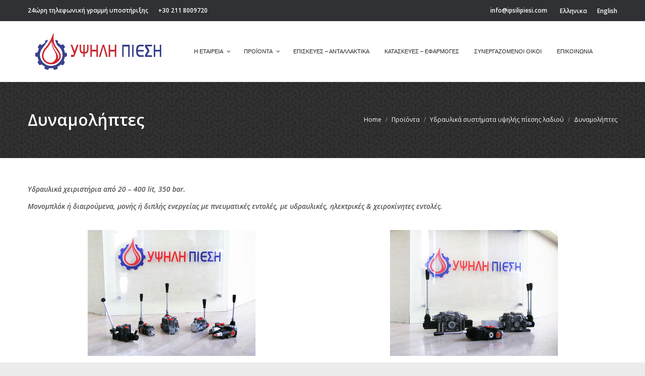

--- FILE ---
content_type: text/html; charset=UTF-8
request_url: https://www.ipsilipiesi.com/proionta/idraulika-systimata-ipsili-piesis-ladiou/%CE%B4%CF%85%CE%BD%CE%B1%CE%BC%CE%BF%CE%BB%CE%AE%CF%80%CF%84%CE%B5%CF%82/
body_size: 12758
content:
<!DOCTYPE html>
<!--[if lt IE 10 ]>
<html lang="el" class="old-ie no-js">
<![endif]-->
<!--[if !(IE 6) | !(IE 7) | !(IE 8)  ]><!-->
<html lang="el" class="no-js">
<!--<![endif]-->
<head>
	<meta charset="UTF-8" />
		<meta name="viewport" content="width=device-width, initial-scale=1, maximum-scale=1">
		<link rel="profile" href="https://gmpg.org/xfn/11" />
	<link rel="pingback" href="https://www.ipsilipiesi.com/xmlrpc.php" />
	<!--[if IE]>
	<script src="//html5shiv.googlecode.com/svn/trunk/html5.js"></script>
	<![endif]-->
	<meta name='robots' content='index, follow, max-image-preview:large, max-snippet:-1, max-video-preview:-1' />
<link rel="alternate" hreflang="el" href="https://www.ipsilipiesi.com/proionta/idraulika-systimata-ipsili-piesis-ladiou/%ce%b4%cf%85%ce%bd%ce%b1%ce%bc%ce%bf%ce%bb%ce%ae%cf%80%cf%84%ce%b5%cf%82/" />
<link rel="alternate" hreflang="en" href="https://www.ipsilipiesi.com/en/products/high-pressure-hydraulic-oil-systems/ptos-2/" />
<script type="text/javascript">
function createCookie(a,d,b){if(b){var c=new Date;c.setTime(c.getTime()+864E5*b);b="; expires="+c.toGMTString()}else b="";document.cookie=a+"="+d+b+"; path=/"}function readCookie(a){a+="=";for(var d=document.cookie.split(";"),b=0;b<d.length;b++){for(var c=d[b];" "==c.charAt(0);)c=c.substring(1,c.length);if(0==c.indexOf(a))return c.substring(a.length,c.length)}return null}function eraseCookie(a){createCookie(a,"",-1)}
function areCookiesEnabled(){var a=!1;createCookie("testing","Hello",1);null!=readCookie("testing")&&(a=!0,eraseCookie("testing"));return a}(function(a){var d=readCookie("devicePixelRatio"),b=void 0===a.devicePixelRatio?1:a.devicePixelRatio;areCookiesEnabled()&&null==d&&(createCookie("devicePixelRatio",b,7),1!=b&&a.location.reload(!0))})(window);
</script>
	<!-- This site is optimized with the Yoast SEO plugin v26.6 - https://yoast.com/wordpress/plugins/seo/ -->
	<title>Δυναμολήπτες - Υψηλή Πίεση Group</title>
	<link rel="canonical" href="https://www.ipsilipiesi.com/proionta/idraulika-systimata-ipsili-piesis-ladiou/δυναμολήπτες/" />
	<meta property="og:locale" content="el_GR" />
	<meta property="og:type" content="article" />
	<meta property="og:title" content="Δυναμολήπτες - Υψηλή Πίεση Group" />
	<meta property="og:url" content="https://www.ipsilipiesi.com/proionta/idraulika-systimata-ipsili-piesis-ladiou/δυναμολήπτες/" />
	<meta property="og:site_name" content="Υψηλή Πίεση Group" />
	<meta property="article:publisher" content="https://www.facebook.com/ipsilipiesi/" />
	<meta property="article:modified_time" content="2016-09-12T12:47:44+00:00" />
	<meta name="twitter:card" content="summary_large_image" />
	<script type="application/ld+json" class="yoast-schema-graph">{"@context":"https://schema.org","@graph":[{"@type":"WebPage","@id":"https://www.ipsilipiesi.com/proionta/idraulika-systimata-ipsili-piesis-ladiou/%ce%b4%cf%85%ce%bd%ce%b1%ce%bc%ce%bf%ce%bb%ce%ae%cf%80%cf%84%ce%b5%cf%82/","url":"https://www.ipsilipiesi.com/proionta/idraulika-systimata-ipsili-piesis-ladiou/%ce%b4%cf%85%ce%bd%ce%b1%ce%bc%ce%bf%ce%bb%ce%ae%cf%80%cf%84%ce%b5%cf%82/","name":"Δυναμολήπτες - Υψηλή Πίεση Group","isPartOf":{"@id":"https://www.ipsilipiesi.com/#website"},"datePublished":"2016-08-09T09:06:37+00:00","dateModified":"2016-09-12T12:47:44+00:00","breadcrumb":{"@id":"https://www.ipsilipiesi.com/proionta/idraulika-systimata-ipsili-piesis-ladiou/%ce%b4%cf%85%ce%bd%ce%b1%ce%bc%ce%bf%ce%bb%ce%ae%cf%80%cf%84%ce%b5%cf%82/#breadcrumb"},"inLanguage":"el","potentialAction":[{"@type":"ReadAction","target":["https://www.ipsilipiesi.com/proionta/idraulika-systimata-ipsili-piesis-ladiou/%ce%b4%cf%85%ce%bd%ce%b1%ce%bc%ce%bf%ce%bb%ce%ae%cf%80%cf%84%ce%b5%cf%82/"]}]},{"@type":"BreadcrumbList","@id":"https://www.ipsilipiesi.com/proionta/idraulika-systimata-ipsili-piesis-ladiou/%ce%b4%cf%85%ce%bd%ce%b1%ce%bc%ce%bf%ce%bb%ce%ae%cf%80%cf%84%ce%b5%cf%82/#breadcrumb","itemListElement":[{"@type":"ListItem","position":1,"name":"Home","item":"https://www.ipsilipiesi.com/"},{"@type":"ListItem","position":2,"name":"Προϊόντα","item":"https://www.ipsilipiesi.com/proionta/"},{"@type":"ListItem","position":3,"name":"Υδραυλικά συστήματα υψηλής πίεσης λαδιού","item":"https://www.ipsilipiesi.com/proionta/idraulika-systimata-ipsili-piesis-ladiou/"},{"@type":"ListItem","position":4,"name":"Δυναμολήπτες"}]},{"@type":"WebSite","@id":"https://www.ipsilipiesi.com/#website","url":"https://www.ipsilipiesi.com/","name":"Υψηλή Πίεση Group","description":"Υδραυλικά, Πνευματικά, Ηλεκτρικά Συστήματα Υψηλής Πίεσης","potentialAction":[{"@type":"SearchAction","target":{"@type":"EntryPoint","urlTemplate":"https://www.ipsilipiesi.com/?s={search_term_string}"},"query-input":{"@type":"PropertyValueSpecification","valueRequired":true,"valueName":"search_term_string"}}],"inLanguage":"el"}]}</script>
	<!-- / Yoast SEO plugin. -->


<link rel='dns-prefetch' href='//fonts.googleapis.com' />
<link rel="alternate" type="application/rss+xml" title="Ροή RSS &raquo; Υψηλή Πίεση Group" href="https://www.ipsilipiesi.com/feed/" />
<link rel="alternate" type="application/rss+xml" title="Ροή Σχολίων &raquo; Υψηλή Πίεση Group" href="https://www.ipsilipiesi.com/comments/feed/" />
<link rel="alternate" title="oEmbed (JSON)" type="application/json+oembed" href="https://www.ipsilipiesi.com/wp-json/oembed/1.0/embed?url=https%3A%2F%2Fwww.ipsilipiesi.com%2Fproionta%2Fidraulika-systimata-ipsili-piesis-ladiou%2F%25ce%25b4%25cf%2585%25ce%25bd%25ce%25b1%25ce%25bc%25ce%25bf%25ce%25bb%25ce%25ae%25cf%2580%25cf%2584%25ce%25b5%25cf%2582%2F" />
<link rel="alternate" title="oEmbed (XML)" type="text/xml+oembed" href="https://www.ipsilipiesi.com/wp-json/oembed/1.0/embed?url=https%3A%2F%2Fwww.ipsilipiesi.com%2Fproionta%2Fidraulika-systimata-ipsili-piesis-ladiou%2F%25ce%25b4%25cf%2585%25ce%25bd%25ce%25b1%25ce%25bc%25ce%25bf%25ce%25bb%25ce%25ae%25cf%2580%25cf%2584%25ce%25b5%25cf%2582%2F&#038;format=xml" />
		<!-- This site uses the Google Analytics by ExactMetrics plugin v8.11.0 - Using Analytics tracking - https://www.exactmetrics.com/ -->
		<!-- Note: ExactMetrics is not currently configured on this site. The site owner needs to authenticate with Google Analytics in the ExactMetrics settings panel. -->
					<!-- No tracking code set -->
				<!-- / Google Analytics by ExactMetrics -->
		<style id='wp-img-auto-sizes-contain-inline-css' type='text/css'>
img:is([sizes=auto i],[sizes^="auto," i]){contain-intrinsic-size:3000px 1500px}
/*# sourceURL=wp-img-auto-sizes-contain-inline-css */
</style>
<style id='wp-emoji-styles-inline-css' type='text/css'>

	img.wp-smiley, img.emoji {
		display: inline !important;
		border: none !important;
		box-shadow: none !important;
		height: 1em !important;
		width: 1em !important;
		margin: 0 0.07em !important;
		vertical-align: -0.1em !important;
		background: none !important;
		padding: 0 !important;
	}
/*# sourceURL=wp-emoji-styles-inline-css */
</style>
<link rel="stylesheet" href="https://www.ipsilipiesi.com/wp-content/cache/minify/a5ff7.css" media="all" />

<style id='global-styles-inline-css' type='text/css'>
:root{--wp--preset--aspect-ratio--square: 1;--wp--preset--aspect-ratio--4-3: 4/3;--wp--preset--aspect-ratio--3-4: 3/4;--wp--preset--aspect-ratio--3-2: 3/2;--wp--preset--aspect-ratio--2-3: 2/3;--wp--preset--aspect-ratio--16-9: 16/9;--wp--preset--aspect-ratio--9-16: 9/16;--wp--preset--color--black: #000000;--wp--preset--color--cyan-bluish-gray: #abb8c3;--wp--preset--color--white: #ffffff;--wp--preset--color--pale-pink: #f78da7;--wp--preset--color--vivid-red: #cf2e2e;--wp--preset--color--luminous-vivid-orange: #ff6900;--wp--preset--color--luminous-vivid-amber: #fcb900;--wp--preset--color--light-green-cyan: #7bdcb5;--wp--preset--color--vivid-green-cyan: #00d084;--wp--preset--color--pale-cyan-blue: #8ed1fc;--wp--preset--color--vivid-cyan-blue: #0693e3;--wp--preset--color--vivid-purple: #9b51e0;--wp--preset--gradient--vivid-cyan-blue-to-vivid-purple: linear-gradient(135deg,rgb(6,147,227) 0%,rgb(155,81,224) 100%);--wp--preset--gradient--light-green-cyan-to-vivid-green-cyan: linear-gradient(135deg,rgb(122,220,180) 0%,rgb(0,208,130) 100%);--wp--preset--gradient--luminous-vivid-amber-to-luminous-vivid-orange: linear-gradient(135deg,rgb(252,185,0) 0%,rgb(255,105,0) 100%);--wp--preset--gradient--luminous-vivid-orange-to-vivid-red: linear-gradient(135deg,rgb(255,105,0) 0%,rgb(207,46,46) 100%);--wp--preset--gradient--very-light-gray-to-cyan-bluish-gray: linear-gradient(135deg,rgb(238,238,238) 0%,rgb(169,184,195) 100%);--wp--preset--gradient--cool-to-warm-spectrum: linear-gradient(135deg,rgb(74,234,220) 0%,rgb(151,120,209) 20%,rgb(207,42,186) 40%,rgb(238,44,130) 60%,rgb(251,105,98) 80%,rgb(254,248,76) 100%);--wp--preset--gradient--blush-light-purple: linear-gradient(135deg,rgb(255,206,236) 0%,rgb(152,150,240) 100%);--wp--preset--gradient--blush-bordeaux: linear-gradient(135deg,rgb(254,205,165) 0%,rgb(254,45,45) 50%,rgb(107,0,62) 100%);--wp--preset--gradient--luminous-dusk: linear-gradient(135deg,rgb(255,203,112) 0%,rgb(199,81,192) 50%,rgb(65,88,208) 100%);--wp--preset--gradient--pale-ocean: linear-gradient(135deg,rgb(255,245,203) 0%,rgb(182,227,212) 50%,rgb(51,167,181) 100%);--wp--preset--gradient--electric-grass: linear-gradient(135deg,rgb(202,248,128) 0%,rgb(113,206,126) 100%);--wp--preset--gradient--midnight: linear-gradient(135deg,rgb(2,3,129) 0%,rgb(40,116,252) 100%);--wp--preset--font-size--small: 13px;--wp--preset--font-size--medium: 20px;--wp--preset--font-size--large: 36px;--wp--preset--font-size--x-large: 42px;--wp--preset--spacing--20: 0.44rem;--wp--preset--spacing--30: 0.67rem;--wp--preset--spacing--40: 1rem;--wp--preset--spacing--50: 1.5rem;--wp--preset--spacing--60: 2.25rem;--wp--preset--spacing--70: 3.38rem;--wp--preset--spacing--80: 5.06rem;--wp--preset--shadow--natural: 6px 6px 9px rgba(0, 0, 0, 0.2);--wp--preset--shadow--deep: 12px 12px 50px rgba(0, 0, 0, 0.4);--wp--preset--shadow--sharp: 6px 6px 0px rgba(0, 0, 0, 0.2);--wp--preset--shadow--outlined: 6px 6px 0px -3px rgb(255, 255, 255), 6px 6px rgb(0, 0, 0);--wp--preset--shadow--crisp: 6px 6px 0px rgb(0, 0, 0);}:where(.is-layout-flex){gap: 0.5em;}:where(.is-layout-grid){gap: 0.5em;}body .is-layout-flex{display: flex;}.is-layout-flex{flex-wrap: wrap;align-items: center;}.is-layout-flex > :is(*, div){margin: 0;}body .is-layout-grid{display: grid;}.is-layout-grid > :is(*, div){margin: 0;}:where(.wp-block-columns.is-layout-flex){gap: 2em;}:where(.wp-block-columns.is-layout-grid){gap: 2em;}:where(.wp-block-post-template.is-layout-flex){gap: 1.25em;}:where(.wp-block-post-template.is-layout-grid){gap: 1.25em;}.has-black-color{color: var(--wp--preset--color--black) !important;}.has-cyan-bluish-gray-color{color: var(--wp--preset--color--cyan-bluish-gray) !important;}.has-white-color{color: var(--wp--preset--color--white) !important;}.has-pale-pink-color{color: var(--wp--preset--color--pale-pink) !important;}.has-vivid-red-color{color: var(--wp--preset--color--vivid-red) !important;}.has-luminous-vivid-orange-color{color: var(--wp--preset--color--luminous-vivid-orange) !important;}.has-luminous-vivid-amber-color{color: var(--wp--preset--color--luminous-vivid-amber) !important;}.has-light-green-cyan-color{color: var(--wp--preset--color--light-green-cyan) !important;}.has-vivid-green-cyan-color{color: var(--wp--preset--color--vivid-green-cyan) !important;}.has-pale-cyan-blue-color{color: var(--wp--preset--color--pale-cyan-blue) !important;}.has-vivid-cyan-blue-color{color: var(--wp--preset--color--vivid-cyan-blue) !important;}.has-vivid-purple-color{color: var(--wp--preset--color--vivid-purple) !important;}.has-black-background-color{background-color: var(--wp--preset--color--black) !important;}.has-cyan-bluish-gray-background-color{background-color: var(--wp--preset--color--cyan-bluish-gray) !important;}.has-white-background-color{background-color: var(--wp--preset--color--white) !important;}.has-pale-pink-background-color{background-color: var(--wp--preset--color--pale-pink) !important;}.has-vivid-red-background-color{background-color: var(--wp--preset--color--vivid-red) !important;}.has-luminous-vivid-orange-background-color{background-color: var(--wp--preset--color--luminous-vivid-orange) !important;}.has-luminous-vivid-amber-background-color{background-color: var(--wp--preset--color--luminous-vivid-amber) !important;}.has-light-green-cyan-background-color{background-color: var(--wp--preset--color--light-green-cyan) !important;}.has-vivid-green-cyan-background-color{background-color: var(--wp--preset--color--vivid-green-cyan) !important;}.has-pale-cyan-blue-background-color{background-color: var(--wp--preset--color--pale-cyan-blue) !important;}.has-vivid-cyan-blue-background-color{background-color: var(--wp--preset--color--vivid-cyan-blue) !important;}.has-vivid-purple-background-color{background-color: var(--wp--preset--color--vivid-purple) !important;}.has-black-border-color{border-color: var(--wp--preset--color--black) !important;}.has-cyan-bluish-gray-border-color{border-color: var(--wp--preset--color--cyan-bluish-gray) !important;}.has-white-border-color{border-color: var(--wp--preset--color--white) !important;}.has-pale-pink-border-color{border-color: var(--wp--preset--color--pale-pink) !important;}.has-vivid-red-border-color{border-color: var(--wp--preset--color--vivid-red) !important;}.has-luminous-vivid-orange-border-color{border-color: var(--wp--preset--color--luminous-vivid-orange) !important;}.has-luminous-vivid-amber-border-color{border-color: var(--wp--preset--color--luminous-vivid-amber) !important;}.has-light-green-cyan-border-color{border-color: var(--wp--preset--color--light-green-cyan) !important;}.has-vivid-green-cyan-border-color{border-color: var(--wp--preset--color--vivid-green-cyan) !important;}.has-pale-cyan-blue-border-color{border-color: var(--wp--preset--color--pale-cyan-blue) !important;}.has-vivid-cyan-blue-border-color{border-color: var(--wp--preset--color--vivid-cyan-blue) !important;}.has-vivid-purple-border-color{border-color: var(--wp--preset--color--vivid-purple) !important;}.has-vivid-cyan-blue-to-vivid-purple-gradient-background{background: var(--wp--preset--gradient--vivid-cyan-blue-to-vivid-purple) !important;}.has-light-green-cyan-to-vivid-green-cyan-gradient-background{background: var(--wp--preset--gradient--light-green-cyan-to-vivid-green-cyan) !important;}.has-luminous-vivid-amber-to-luminous-vivid-orange-gradient-background{background: var(--wp--preset--gradient--luminous-vivid-amber-to-luminous-vivid-orange) !important;}.has-luminous-vivid-orange-to-vivid-red-gradient-background{background: var(--wp--preset--gradient--luminous-vivid-orange-to-vivid-red) !important;}.has-very-light-gray-to-cyan-bluish-gray-gradient-background{background: var(--wp--preset--gradient--very-light-gray-to-cyan-bluish-gray) !important;}.has-cool-to-warm-spectrum-gradient-background{background: var(--wp--preset--gradient--cool-to-warm-spectrum) !important;}.has-blush-light-purple-gradient-background{background: var(--wp--preset--gradient--blush-light-purple) !important;}.has-blush-bordeaux-gradient-background{background: var(--wp--preset--gradient--blush-bordeaux) !important;}.has-luminous-dusk-gradient-background{background: var(--wp--preset--gradient--luminous-dusk) !important;}.has-pale-ocean-gradient-background{background: var(--wp--preset--gradient--pale-ocean) !important;}.has-electric-grass-gradient-background{background: var(--wp--preset--gradient--electric-grass) !important;}.has-midnight-gradient-background{background: var(--wp--preset--gradient--midnight) !important;}.has-small-font-size{font-size: var(--wp--preset--font-size--small) !important;}.has-medium-font-size{font-size: var(--wp--preset--font-size--medium) !important;}.has-large-font-size{font-size: var(--wp--preset--font-size--large) !important;}.has-x-large-font-size{font-size: var(--wp--preset--font-size--x-large) !important;}
/*# sourceURL=global-styles-inline-css */
</style>

<style id='classic-theme-styles-inline-css' type='text/css'>
/*! This file is auto-generated */
.wp-block-button__link{color:#fff;background-color:#32373c;border-radius:9999px;box-shadow:none;text-decoration:none;padding:calc(.667em + 2px) calc(1.333em + 2px);font-size:1.125em}.wp-block-file__button{background:#32373c;color:#fff;text-decoration:none}
/*# sourceURL=/wp-includes/css/classic-themes.min.css */
</style>
<link rel="stylesheet" href="https://www.ipsilipiesi.com/wp-content/cache/minify/3f935.css" media="all" />









<link rel='stylesheet' id='dt-web-fonts-css' href='https://fonts.googleapis.com/css?family=Raleway%3A400%2C600%7COpen+Sans%3A400%2C600%2C600italic%7CPlay%3A400%2C700&#038;subset=greek%2Clatin&#038;ver=6.9' type='text/css' media='all' />
<link rel="stylesheet" href="https://www.ipsilipiesi.com/wp-content/cache/minify/18f74.css" media="all" />









<style id='style-inline-css' type='text/css'>
.branding > a, .branding > img {
padding: 15px;
}
/*# sourceURL=style-inline-css */
</style>
<link rel="stylesheet" href="https://www.ipsilipiesi.com/wp-content/cache/minify/3249d.css" media="all" />

<link rel='stylesheet' id='redux-google-fonts-quadmenu_dt-the7-css' href='https://fonts.googleapis.com/css?family=Open+Sans&#038;ver=1676804697' type='text/css' media='all' />
<script src="https://www.ipsilipiesi.com/wp-content/cache/minify/818c0.js"></script>


<script type="text/javascript" id="dt-above-fold-js-extra">
/* <![CDATA[ */
var dtLocal = {"themeUrl":"https://www.ipsilipiesi.com/wp-content/themes/dt-the7","passText":"To view this protected post, enter the password below:","moreButtonText":{"loading":"Loading..."},"postID":"560","ajaxurl":"https://www.ipsilipiesi.com/wp-admin/admin-ajax.php?lang=el","contactNonce":"e7daf78dd2","ajaxNonce":"cd6002270c","pageData":{"type":"page","template":"page","layout":null},"themeSettings":{"smoothScroll":"off","lazyLoading":false,"accentColor":{"mode":"solid","color":"#38438e"},"floatingHeader":{"showAfter":240,"showMenu":false,"height":60,"logo":{"showLogo":true,"html":"\u003Cimg class=\" preload-me\" src=\"https://www.ipsilipiesi.com/wp-content/uploads/2023/02/ipsilipiesi-logo-small.png\" srcset=\"https://www.ipsilipiesi.com/wp-content/uploads/2023/02/ipsilipiesi-logo-small.png 250w, https://www.ipsilipiesi.com/wp-content/uploads/2023/02/ipsilipiesi-logo-small.png 250w\" width=\"250\" height=\"73\"   sizes=\"250px\" alt=\"\u03a5\u03c8\u03b7\u03bb\u03ae \u03a0\u03af\u03b5\u03c3\u03b7 Group\" /\u003E"}},"mobileHeader":{"firstSwitchPoint":900,"secondSwitchPoint":768},"content":{"responsivenessTreshold":970,"textColor":"#545454","headerColor":"#3a3a3a"},"stripes":{"stripe1":{"textColor":"#7e7e7e","headerColor":"#3a3a3a"},"stripe2":{"textColor":"#999d9f","headerColor":"#ffffff"},"stripe3":{"textColor":"#3a3a3a","headerColor":"#3a3a3a"}}},"VCMobileScreenWidth":"768"};
//# sourceURL=dt-above-fold-js-extra
/* ]]> */
</script>
<script src="https://www.ipsilipiesi.com/wp-content/cache/minify/85615.js"></script>

<link rel="https://api.w.org/" href="https://www.ipsilipiesi.com/wp-json/" /><link rel="alternate" title="JSON" type="application/json" href="https://www.ipsilipiesi.com/wp-json/wp/v2/pages/560" /><link rel="EditURI" type="application/rsd+xml" title="RSD" href="https://www.ipsilipiesi.com/xmlrpc.php?rsd" />
<meta name="generator" content="WordPress 6.9" />
<link rel='shortlink' href='https://www.ipsilipiesi.com/?p=560' />
<meta name="generator" content="WPML ver:4.3.15 stt:1,13;" />
          <style>
          .has-post-thumbnail img.wp-post-image, 
          .attachment-twentyseventeen-featured-image.wp-post-image { display: none !important; }          
          </style>
	<meta name="viewport" content="width=device-width, initial-scale=1.0">

		<style>
		#quadmenu.quadmenu-default_theme .quadmenu-navbar-toggle.collapsed .icon-bar {
    background-color: #c51019;
}

#quadmenu.quadmenu-is-horizontal.quadmenu-align-right .quadmenu-navbar-nav {
    padding: 30px 0px;
}   
	</style>
	<meta name="generator" content="Powered by Visual Composer - drag and drop page builder for WordPress."/>
<!--[if lte IE 9]><link rel="stylesheet" type="text/css" href="https://www.ipsilipiesi.com/wp-content/plugins/js_composer/assets/css/vc_lte_ie9.min.css" media="screen"><![endif]--><!--[if IE  8]><link rel="stylesheet" type="text/css" href="https://www.ipsilipiesi.com/wp-content/plugins/js_composer/assets/css/vc-ie8.min.css" media="screen"><![endif]--><meta name="generator" content="Powered by Slider Revolution 6.6.5 - responsive, Mobile-Friendly Slider Plugin for WordPress with comfortable drag and drop interface." />
<script type="text/javascript">
jQuery(function($) {
	var $window = $(window),
		$load = $("#load");
	
	$window.removeLoading = setTimeout(function() {
		$load.addClass("loader-removed").fadeOut(500);
	}, 500);
	
	$window.one("dt.removeLoading", function() {
		if (!$load.hasClass("loader-removed")) {
			clearTimeout($window.removeLoading);
			$("#load").addClass("loader-removed").fadeOut(500);
		}
	});
});
</script>
<!-- icon -->
<link rel="icon" href="https://www.ipsilipiesi.com/wp-content/uploads/2016/06/fav.png" type="image/png" />
<link rel="shortcut icon" href="https://www.ipsilipiesi.com/wp-content/uploads/2016/06/fav.png" type="image/png" />
<script>function setREVStartSize(e){
			//window.requestAnimationFrame(function() {
				window.RSIW = window.RSIW===undefined ? window.innerWidth : window.RSIW;
				window.RSIH = window.RSIH===undefined ? window.innerHeight : window.RSIH;
				try {
					var pw = document.getElementById(e.c).parentNode.offsetWidth,
						newh;
					pw = pw===0 || isNaN(pw) || (e.l=="fullwidth" || e.layout=="fullwidth") ? window.RSIW : pw;
					e.tabw = e.tabw===undefined ? 0 : parseInt(e.tabw);
					e.thumbw = e.thumbw===undefined ? 0 : parseInt(e.thumbw);
					e.tabh = e.tabh===undefined ? 0 : parseInt(e.tabh);
					e.thumbh = e.thumbh===undefined ? 0 : parseInt(e.thumbh);
					e.tabhide = e.tabhide===undefined ? 0 : parseInt(e.tabhide);
					e.thumbhide = e.thumbhide===undefined ? 0 : parseInt(e.thumbhide);
					e.mh = e.mh===undefined || e.mh=="" || e.mh==="auto" ? 0 : parseInt(e.mh,0);
					if(e.layout==="fullscreen" || e.l==="fullscreen")
						newh = Math.max(e.mh,window.RSIH);
					else{
						e.gw = Array.isArray(e.gw) ? e.gw : [e.gw];
						for (var i in e.rl) if (e.gw[i]===undefined || e.gw[i]===0) e.gw[i] = e.gw[i-1];
						e.gh = e.el===undefined || e.el==="" || (Array.isArray(e.el) && e.el.length==0)? e.gh : e.el;
						e.gh = Array.isArray(e.gh) ? e.gh : [e.gh];
						for (var i in e.rl) if (e.gh[i]===undefined || e.gh[i]===0) e.gh[i] = e.gh[i-1];
											
						var nl = new Array(e.rl.length),
							ix = 0,
							sl;
						e.tabw = e.tabhide>=pw ? 0 : e.tabw;
						e.thumbw = e.thumbhide>=pw ? 0 : e.thumbw;
						e.tabh = e.tabhide>=pw ? 0 : e.tabh;
						e.thumbh = e.thumbhide>=pw ? 0 : e.thumbh;
						for (var i in e.rl) nl[i] = e.rl[i]<window.RSIW ? 0 : e.rl[i];
						sl = nl[0];
						for (var i in nl) if (sl>nl[i] && nl[i]>0) { sl = nl[i]; ix=i;}
						var m = pw>(e.gw[ix]+e.tabw+e.thumbw) ? 1 : (pw-(e.tabw+e.thumbw)) / (e.gw[ix]);
						newh =  (e.gh[ix] * m) + (e.tabh + e.thumbh);
					}
					var el = document.getElementById(e.c);
					if (el!==null && el) el.style.height = newh+"px";
					el = document.getElementById(e.c+"_wrapper");
					if (el!==null && el) {
						el.style.height = newh+"px";
						el.style.display = "block";
					}
				} catch(e){
					console.log("Failure at Presize of Slider:" + e)
				}
			//});
		  };</script>
		<style type="text/css" id="wp-custom-css">
			@media screen and (max-width: 950px){
.masthead .main-nav, .masthead:not(.side-header) .main-nav, #phantom, .masthead:not(.side-header) .header-bar, .masthead.side-header .header-bar, .header-scrollbar-wrap, .masthead.mixed-header, .header-space, .hide-overlay{
    display:block!important
}



.masthead:not(.side-header):not(.mixed-header) .header-bar, .header-space {
    min-height: 0px;
}

}
#quadmenu.quadmenu-default_theme .quadmenu-navbar-toggle.collapsed .icon-bar {
    background-color: #000!important;
}
#quadmenu.quadmenu-default_theme .quadmenu-navbar-toggle .icon-bar {
    background-color: #000;
}		</style>
		<noscript><style type="text/css"> .wpb_animate_when_almost_visible { opacity: 1; }</style></noscript><link rel="stylesheet" href="https://www.ipsilipiesi.com/wp-content/cache/minify/edd85.css" media="all" />

<style id='rs-plugin-settings-inline-css' type='text/css'>
#rs-demo-id {}
/*# sourceURL=rs-plugin-settings-inline-css */
</style>
</head>
<body data-rsssl=1 class="wp-singular page-template-default page page-id-560 page-child parent-pageid-278 wp-theme-dt-the7 scale-on-hover disabled-hover-icons overlay-cursor-on srcset-enabled btn-flat custom-btn-color custom-btn-hover-color outline-element-decoration filter-style-ios contact-form-ios small-fancy-datas semitransparent-bullets bold-icons  top-header first-switch-logo-center first-switch-menu-left second-switch-logo-left second-switch-menu-right layzr-loading-on no-avatars wpb-js-composer js-comp-ver-4.12 vc_responsive accent-portfolio-icons album-minuatures-style-2">

<div id="page">


<div class="masthead inline-header right widgets full-height dividers line-decoration show-device-logo show-mobile-logo" role="banner">

			<div class="top-bar solid-bg">
			<div class="mini-widgets"><div class="text-area show-on-desktop near-logo-first-switch in-menu-second-switch"><p>24ώρη τηλεφωνική γραμμή υποστήριξης</p>
</div><span class="mini-contacts phone icon-off show-on-desktop near-logo-first-switch in-menu-second-switch">+30 211 8009720</span></div>			<div class="mini-widgets"><span class="mini-contacts email icon-off show-on-desktop near-logo-first-switch in-menu-second-switch">info@ipsilipiesi.com</span><div class="mini-wpml show-on-desktop near-logo-first-switch in-menu-second-switch">
<div class="lang_sel_list_horizontal wpml-ls-statics-shortcode_actions wpml-ls wpml-ls-legacy-list-horizontal" id="lang_sel_list">
	<ul><li class="icl-el wpml-ls-slot-shortcode_actions wpml-ls-item wpml-ls-item-el wpml-ls-current-language wpml-ls-first-item wpml-ls-item-legacy-list-horizontal">
				<a href="https://www.ipsilipiesi.com/proionta/idraulika-systimata-ipsili-piesis-ladiou/%ce%b4%cf%85%ce%bd%ce%b1%ce%bc%ce%bf%ce%bb%ce%ae%cf%80%cf%84%ce%b5%cf%82/" class="wpml-ls-link"><img class="wpml-ls-flag iclflag" src="https://www.ipsilipiesi.com/wp-content/plugins/sitepress-multilingual-cms/res/flags/el.png" alt=""><span class="wpml-ls-native icl_lang_sel_native">Ελληνικα</span></a>
			</li><li class="icl-en wpml-ls-slot-shortcode_actions wpml-ls-item wpml-ls-item-en wpml-ls-last-item wpml-ls-item-legacy-list-horizontal">
				<a href="https://www.ipsilipiesi.com/en/products/high-pressure-hydraulic-oil-systems/ptos-2/" class="wpml-ls-link"><img class="wpml-ls-flag iclflag" src="https://www.ipsilipiesi.com/wp-content/plugins/sitepress-multilingual-cms/res/flags/en.png" alt=""><span class="wpml-ls-native icl_lang_sel_native" lang="en">English</span></a>
			</li></ul>
</div>
</div></div>		</div>
	<header class="header-bar">

						<div class="branding">

					<a href="https://www.ipsilipiesi.com/"><img class=" preload-me" src="https://www.ipsilipiesi.com/wp-content/uploads/2023/02/ipsilipiesi-logo-small.png" srcset="https://www.ipsilipiesi.com/wp-content/uploads/2023/02/ipsilipiesi-logo-small.png 250w, https://www.ipsilipiesi.com/wp-content/uploads/2023/02/ipsilipiesi-logo-small.png 250w" width="250" height="73"   sizes="250px" alt="Υψηλή Πίεση Group" /><img class="mobile-logo preload-me" src="https://www.ipsilipiesi.com/wp-content/uploads/2016/06/logo.jpg" srcset="https://www.ipsilipiesi.com/wp-content/uploads/2016/06/logo.jpg 1000w, https://www.ipsilipiesi.com/wp-content/uploads/2016/06/logo.jpg 1000w" width="1000" height="292"   sizes="1000px" alt="Υψηλή Πίεση Group" /></a>
					<div id="site-title" class="assistive-text">Υψηλή Πίεση Group</div>
					<div id="site-description" class="assistive-text">Υδραυλικά, Πνευματικά, Ηλεκτρικά Συστήματα Υψηλής Πίεσης</div>

					
					
				</div>
		<ul id="primary-menu" class="main-nav bg-outline-decoration hover-bg-decoration hover-line-decoration active-outline-decoration active-line-decoration animate-click-decoration" role="menu"><nav id="quadmenu" class="quadmenu-default_theme quadmenu-v3.2.7 quadmenu-align-right quadmenu-divider-hide quadmenu-carets-show quadmenu-background-color quadmenu-mobile-shadow-show quadmenu-dropdown-shadow-show quadmenu-hover-ripple" data-template="collapse" data-theme="default_theme" data-unwrap="1" data-width="0" data-selector="" data-breakpoint="768" data-sticky="0" data-sticky-offset="0">
	<div class="quadmenu-container">
	<div class="quadmenu-navbar-header">
		<button type="button" class="quadmenu-navbar-toggle collapsed" data-quadmenu="collapse" data-target="#quadmenu_0" aria-expanded="false" aria-controls="quadmenu">
	<span class="icon-bar-container">
	<span class="icon-bar icon-bar-top"></span>
	<span class="icon-bar icon-bar-middle"></span>
	<span class="icon-bar icon-bar-bottom"></span>
	</span>
</button>			</div>
	<div id="quadmenu_0" class="quadmenu-navbar-collapse collapse">
		<ul class="quadmenu-navbar-nav"><li id="menu-item-421" class="quadmenu-item-421 quadmenu-item quadmenu-item-object-custom quadmenu-item-has-children quadmenu-item-type-default quadmenu-item-level-0 quadmenu-dropdown quadmenu-has-caret quadmenu-has-title quadmenu-has-link quadmenu-has-background quadmenu-dropdown-right">				<a  href="#" class="quadmenu-dropdown-toggle hoverintent">
			<span class="quadmenu-item-content">
											<span class="quadmenu-caret"></span>
										<span class="quadmenu-text  hover t_1000">Η Εταιρεία</span>
																	</span>
		</a>
						<div id="dropdown-421" class="quadmenu_btt t_300 quadmenu-dropdown-menu">
				<ul>
		<li id="menu-item-292" class="quadmenu-item-292 quadmenu-item quadmenu-item-object-page quadmenu-item-type-post_type quadmenu-item-type-post_type quadmenu-item-level-1 quadmenu-has-title quadmenu-has-link quadmenu-has-background quadmenu-dropdown-right">				<a  href="https://www.ipsilipiesi.com/etairiko-profil/">
			<span class="quadmenu-item-content">
																	<span class="quadmenu-text  hover t_1000">Εταιρικό Προφίλ</span>
																	</span>
		</a>
				</li><li id="menu-item-422" class="quadmenu-item-422 quadmenu-item quadmenu-item-object-page quadmenu-item-type-post_type quadmenu-item-type-post_type quadmenu-item-level-1 quadmenu-has-title quadmenu-has-link quadmenu-has-background quadmenu-dropdown-right">				<a  href="https://www.ipsilipiesi.com/etairiko-profil/nea-drastiriotites/">
			<span class="quadmenu-item-content">
																	<span class="quadmenu-text  hover t_1000">Νέα – Δραστηριότητες</span>
																	</span>
		</a>
				</li>		</ul>
	</div>
	</li><li id="menu-item-323" class="quadmenu-item-323 quadmenu-item quadmenu-item-object-custom quadmenu-item-has-children quadmenu-item-type-default quadmenu-item-level-0 quadmenu-dropdown quadmenu-has-caret quadmenu-has-title quadmenu-has-link quadmenu-has-background quadmenu-dropdown-right">				<a  href="#" class="quadmenu-dropdown-toggle hoverintent">
			<span class="quadmenu-item-content">
											<span class="quadmenu-caret"></span>
										<span class="quadmenu-text  hover t_1000">Προϊόντα</span>
																	</span>
		</a>
						<div id="dropdown-323" class="quadmenu_btt t_300 quadmenu-dropdown-menu">
				<ul>
		<li id="menu-item-300" class="quadmenu-item-300 quadmenu-item quadmenu-item-object-page current-page-ancestor quadmenu-item-type-post_type quadmenu-item-type-post_type quadmenu-item-level-1 quadmenu-has-title quadmenu-has-link quadmenu-has-background quadmenu-dropdown-right">				<a  href="https://www.ipsilipiesi.com/proionta/idraulika-systimata-ipsili-piesis-ladiou/">
			<span class="quadmenu-item-content">
																	<span class="quadmenu-text  hover t_1000">Υδραυλικά συστήματα υψηλής πίεσης λαδιού</span>
																	</span>
		</a>
				</li><li id="menu-item-298" class="quadmenu-item-298 quadmenu-item quadmenu-item-object-page quadmenu-item-type-post_type quadmenu-item-type-post_type quadmenu-item-level-1 quadmenu-has-title quadmenu-has-link quadmenu-has-background quadmenu-dropdown-right">				<a  href="https://www.ipsilipiesi.com/proionta/pneumatika-sistimata/">
			<span class="quadmenu-item-content">
																	<span class="quadmenu-text  hover t_1000">Πνευματικά συστήματα</span>
																	</span>
		</a>
				</li><li id="menu-item-302" class="quadmenu-item-302 quadmenu-item quadmenu-item-object-page quadmenu-item-type-post_type quadmenu-item-type-post_type quadmenu-item-level-1 quadmenu-has-title quadmenu-has-link quadmenu-has-background quadmenu-dropdown-right">				<a  href="https://www.ipsilipiesi.com/proionta/ilektrika-sistimata/">
			<span class="quadmenu-item-content">
																	<span class="quadmenu-text  hover t_1000">Ηλεκτρικά συστήματα</span>
																	</span>
		</a>
				</li><li id="menu-item-299" class="quadmenu-item-299 quadmenu-item quadmenu-item-object-page quadmenu-item-type-post_type quadmenu-item-type-post_type quadmenu-item-level-1 quadmenu-has-title quadmenu-has-link quadmenu-has-background quadmenu-dropdown-right">				<a  href="https://www.ipsilipiesi.com/proionta/sistimata-nerou/">
			<span class="quadmenu-item-content">
																	<span class="quadmenu-text  hover t_1000">Συστήματα νερού</span>
																	</span>
		</a>
				</li><li id="menu-item-579" class="quadmenu-item-579 quadmenu-item quadmenu-item-object-page quadmenu-item-type-post_type quadmenu-item-type-post_type quadmenu-item-level-1 quadmenu-has-title quadmenu-has-link quadmenu-has-background quadmenu-dropdown-right">				<a  href="https://www.ipsilipiesi.com/proionta/antallaktika/">
			<span class="quadmenu-item-content">
																	<span class="quadmenu-text  hover t_1000">Ανταλλακτικά</span>
																	</span>
		</a>
				</li><li id="menu-item-843" class="quadmenu-item-843 quadmenu-item quadmenu-item-object-custom quadmenu-item-type-default quadmenu-item-level-1 quadmenu-has-title quadmenu-has-link quadmenu-has-background quadmenu-dropdown-right">				<a  href="/wp-content/uploads/2016/06/Katalogos-proionton-ipsilipiesi-com.pdf">
			<span class="quadmenu-item-content">
																	<span class="quadmenu-text  hover t_1000">Όλα τα προϊόντα</span>
																	</span>
		</a>
				</li>		</ul>
	</div>
	</li><li id="menu-item-295" class="quadmenu-item-295 quadmenu-item quadmenu-item-object-page quadmenu-item-type-post_type quadmenu-item-type-post_type quadmenu-item-level-0 quadmenu-has-title quadmenu-has-link quadmenu-has-background quadmenu-dropdown-right">				<a  href="https://www.ipsilipiesi.com/episkeues-antalaktika/">
			<span class="quadmenu-item-content">
																	<span class="quadmenu-text  hover t_1000">Επισκευές – Ανταλλακτικά</span>
																	</span>
		</a>
				</li><li id="menu-item-294" class="quadmenu-item-294 quadmenu-item quadmenu-item-object-page quadmenu-item-type-post_type quadmenu-item-type-post_type quadmenu-item-level-0 quadmenu-has-title quadmenu-has-link quadmenu-has-background quadmenu-dropdown-right">				<a  href="https://www.ipsilipiesi.com/kataskeues-efarmoges/">
			<span class="quadmenu-item-content">
																	<span class="quadmenu-text  hover t_1000">Κατασκευές – Εφαρμογές</span>
																	</span>
		</a>
				</li><li id="menu-item-296" class="quadmenu-item-296 quadmenu-item quadmenu-item-object-page quadmenu-item-type-post_type quadmenu-item-type-post_type quadmenu-item-level-0 quadmenu-has-title quadmenu-has-link quadmenu-has-background quadmenu-dropdown-right">				<a  href="https://www.ipsilipiesi.com/synergazomenoi-oikoi/">
			<span class="quadmenu-item-content">
																	<span class="quadmenu-text  hover t_1000">Συνεργαζόμενοι Οίκοι</span>
																	</span>
		</a>
				</li><li id="menu-item-303" class="quadmenu-item-303 quadmenu-item quadmenu-item-object-page quadmenu-item-type-post_type quadmenu-item-type-post_type quadmenu-item-level-0 quadmenu-has-title quadmenu-has-link quadmenu-has-background quadmenu-dropdown-right">				<a  href="https://www.ipsilipiesi.com/epikoinonia/">
			<span class="quadmenu-item-content">
																	<span class="quadmenu-text  hover t_1000">Επικοινωνία</span>
																	</span>
		</a>
				</li></ul>	</div>
	</div>
</nav></ul>
		
	</header>

</div><div class='dt-close-mobile-menu-icon'><span></span></div>
<div class='dt-mobile-header'>
	<ul id="mobile-menu" class="mobile-main-nav" role="menu">
		<nav id="quadmenu" class="quadmenu-default_theme quadmenu-v3.2.7 quadmenu-align-right quadmenu-divider-hide quadmenu-carets-show quadmenu-background-color quadmenu-mobile-shadow-show quadmenu-dropdown-shadow-show quadmenu-hover-ripple" data-template="collapse" data-theme="default_theme" data-unwrap="1" data-width="0" data-selector="" data-breakpoint="768" data-sticky="0" data-sticky-offset="0">
	<div class="quadmenu-container">
	<div class="quadmenu-navbar-header">
		<button type="button" class="quadmenu-navbar-toggle collapsed" data-quadmenu="collapse" data-target="#quadmenu_1" aria-expanded="false" aria-controls="quadmenu">
	<span class="icon-bar-container">
	<span class="icon-bar icon-bar-top"></span>
	<span class="icon-bar icon-bar-middle"></span>
	<span class="icon-bar icon-bar-bottom"></span>
	</span>
</button>			</div>
	<div id="quadmenu_1" class="quadmenu-navbar-collapse collapse">
		<ul class="quadmenu-navbar-nav"><li id="menu-item-421" class="quadmenu-item-421 quadmenu-item quadmenu-item-object-custom quadmenu-item-has-children quadmenu-item-type-default quadmenu-item-level-0 quadmenu-dropdown quadmenu-has-caret quadmenu-has-title quadmenu-has-link quadmenu-has-background quadmenu-dropdown-right">				<a  href="#" class="quadmenu-dropdown-toggle hoverintent">
			<span class="quadmenu-item-content">
											<span class="quadmenu-caret"></span>
										<span class="quadmenu-text  hover t_1000">Η Εταιρεία</span>
																	</span>
		</a>
						<div id="dropdown-421" class="quadmenu_btt t_300 quadmenu-dropdown-menu">
				<ul>
		<li id="menu-item-292" class="quadmenu-item-292 quadmenu-item quadmenu-item-object-page quadmenu-item-type-post_type quadmenu-item-type-post_type quadmenu-item-level-1 quadmenu-has-title quadmenu-has-link quadmenu-has-background quadmenu-dropdown-right">				<a  href="https://www.ipsilipiesi.com/etairiko-profil/">
			<span class="quadmenu-item-content">
																	<span class="quadmenu-text  hover t_1000">Εταιρικό Προφίλ</span>
																	</span>
		</a>
				</li><li id="menu-item-422" class="quadmenu-item-422 quadmenu-item quadmenu-item-object-page quadmenu-item-type-post_type quadmenu-item-type-post_type quadmenu-item-level-1 quadmenu-has-title quadmenu-has-link quadmenu-has-background quadmenu-dropdown-right">				<a  href="https://www.ipsilipiesi.com/etairiko-profil/nea-drastiriotites/">
			<span class="quadmenu-item-content">
																	<span class="quadmenu-text  hover t_1000">Νέα – Δραστηριότητες</span>
																	</span>
		</a>
				</li>		</ul>
	</div>
	</li><li id="menu-item-323" class="quadmenu-item-323 quadmenu-item quadmenu-item-object-custom quadmenu-item-has-children quadmenu-item-type-default quadmenu-item-level-0 quadmenu-dropdown quadmenu-has-caret quadmenu-has-title quadmenu-has-link quadmenu-has-background quadmenu-dropdown-right">				<a  href="#" class="quadmenu-dropdown-toggle hoverintent">
			<span class="quadmenu-item-content">
											<span class="quadmenu-caret"></span>
										<span class="quadmenu-text  hover t_1000">Προϊόντα</span>
																	</span>
		</a>
						<div id="dropdown-323" class="quadmenu_btt t_300 quadmenu-dropdown-menu">
				<ul>
		<li id="menu-item-300" class="quadmenu-item-300 quadmenu-item quadmenu-item-object-page current-page-ancestor quadmenu-item-type-post_type quadmenu-item-type-post_type quadmenu-item-level-1 quadmenu-has-title quadmenu-has-link quadmenu-has-background quadmenu-dropdown-right">				<a  href="https://www.ipsilipiesi.com/proionta/idraulika-systimata-ipsili-piesis-ladiou/">
			<span class="quadmenu-item-content">
																	<span class="quadmenu-text  hover t_1000">Υδραυλικά συστήματα υψηλής πίεσης λαδιού</span>
																	</span>
		</a>
				</li><li id="menu-item-298" class="quadmenu-item-298 quadmenu-item quadmenu-item-object-page quadmenu-item-type-post_type quadmenu-item-type-post_type quadmenu-item-level-1 quadmenu-has-title quadmenu-has-link quadmenu-has-background quadmenu-dropdown-right">				<a  href="https://www.ipsilipiesi.com/proionta/pneumatika-sistimata/">
			<span class="quadmenu-item-content">
																	<span class="quadmenu-text  hover t_1000">Πνευματικά συστήματα</span>
																	</span>
		</a>
				</li><li id="menu-item-302" class="quadmenu-item-302 quadmenu-item quadmenu-item-object-page quadmenu-item-type-post_type quadmenu-item-type-post_type quadmenu-item-level-1 quadmenu-has-title quadmenu-has-link quadmenu-has-background quadmenu-dropdown-right">				<a  href="https://www.ipsilipiesi.com/proionta/ilektrika-sistimata/">
			<span class="quadmenu-item-content">
																	<span class="quadmenu-text  hover t_1000">Ηλεκτρικά συστήματα</span>
																	</span>
		</a>
				</li><li id="menu-item-299" class="quadmenu-item-299 quadmenu-item quadmenu-item-object-page quadmenu-item-type-post_type quadmenu-item-type-post_type quadmenu-item-level-1 quadmenu-has-title quadmenu-has-link quadmenu-has-background quadmenu-dropdown-right">				<a  href="https://www.ipsilipiesi.com/proionta/sistimata-nerou/">
			<span class="quadmenu-item-content">
																	<span class="quadmenu-text  hover t_1000">Συστήματα νερού</span>
																	</span>
		</a>
				</li><li id="menu-item-579" class="quadmenu-item-579 quadmenu-item quadmenu-item-object-page quadmenu-item-type-post_type quadmenu-item-type-post_type quadmenu-item-level-1 quadmenu-has-title quadmenu-has-link quadmenu-has-background quadmenu-dropdown-right">				<a  href="https://www.ipsilipiesi.com/proionta/antallaktika/">
			<span class="quadmenu-item-content">
																	<span class="quadmenu-text  hover t_1000">Ανταλλακτικά</span>
																	</span>
		</a>
				</li><li id="menu-item-843" class="quadmenu-item-843 quadmenu-item quadmenu-item-object-custom quadmenu-item-type-default quadmenu-item-level-1 quadmenu-has-title quadmenu-has-link quadmenu-has-background quadmenu-dropdown-right">				<a  href="/wp-content/uploads/2016/06/Katalogos-proionton-ipsilipiesi-com.pdf">
			<span class="quadmenu-item-content">
																	<span class="quadmenu-text  hover t_1000">Όλα τα προϊόντα</span>
																	</span>
		</a>
				</li>		</ul>
	</div>
	</li><li id="menu-item-295" class="quadmenu-item-295 quadmenu-item quadmenu-item-object-page quadmenu-item-type-post_type quadmenu-item-type-post_type quadmenu-item-level-0 quadmenu-has-title quadmenu-has-link quadmenu-has-background quadmenu-dropdown-right">				<a  href="https://www.ipsilipiesi.com/episkeues-antalaktika/">
			<span class="quadmenu-item-content">
																	<span class="quadmenu-text  hover t_1000">Επισκευές – Ανταλλακτικά</span>
																	</span>
		</a>
				</li><li id="menu-item-294" class="quadmenu-item-294 quadmenu-item quadmenu-item-object-page quadmenu-item-type-post_type quadmenu-item-type-post_type quadmenu-item-level-0 quadmenu-has-title quadmenu-has-link quadmenu-has-background quadmenu-dropdown-right">				<a  href="https://www.ipsilipiesi.com/kataskeues-efarmoges/">
			<span class="quadmenu-item-content">
																	<span class="quadmenu-text  hover t_1000">Κατασκευές – Εφαρμογές</span>
																	</span>
		</a>
				</li><li id="menu-item-296" class="quadmenu-item-296 quadmenu-item quadmenu-item-object-page quadmenu-item-type-post_type quadmenu-item-type-post_type quadmenu-item-level-0 quadmenu-has-title quadmenu-has-link quadmenu-has-background quadmenu-dropdown-right">				<a  href="https://www.ipsilipiesi.com/synergazomenoi-oikoi/">
			<span class="quadmenu-item-content">
																	<span class="quadmenu-text  hover t_1000">Συνεργαζόμενοι Οίκοι</span>
																	</span>
		</a>
				</li><li id="menu-item-303" class="quadmenu-item-303 quadmenu-item quadmenu-item-object-page quadmenu-item-type-post_type quadmenu-item-type-post_type quadmenu-item-level-0 quadmenu-has-title quadmenu-has-link quadmenu-has-background quadmenu-dropdown-right">				<a  href="https://www.ipsilipiesi.com/epikoinonia/">
			<span class="quadmenu-item-content">
																	<span class="quadmenu-text  hover t_1000">Επικοινωνία</span>
																	</span>
		</a>
				</li></ul>	</div>
	</div>
</nav>	</ul>
	<div class='mobile-mini-widgets-in-menu'></div>
</div>
	
		<div class="page-title title-left solid-bg title-outline-decoration" style="min-height: 150px;">
			<div class="wf-wrap">
				<div class="wf-container-title">
					<div class="wf-table" style="height: 150px;">

						<div class="wf-td hgroup"><h1 class="h1-size">Δυναμολήπτες</h1></div><div class="wf-td"><div class="assistive-text">You are here:</div><ol class="breadcrumbs text-small" xmlns:v="http://rdf.data-vocabulary.org/#"><li typeof="v:Breadcrumb"><a rel="v:url" property="v:title" href="https://www.ipsilipiesi.com/" title="">Home</a></li><li typeof="v:Breadcrumb"><a rel="v:url" property="v:title" href="https://www.ipsilipiesi.com/proionta/" title="">Προϊόντα</a></li><li typeof="v:Breadcrumb"><a rel="v:url" property="v:title" href="https://www.ipsilipiesi.com/proionta/idraulika-systimata-ipsili-piesis-ladiou/" title="">Υδραυλικά συστήματα υψηλής πίεσης λαδιού</a></li><li class="current">Δυναμολήπτες</li></ol></div>
					</div>
				</div>
			</div>
		</div>

		
	
	<div id="main" class="sidebar-none sidebar-divider-off"><!-- class="sidebar-none", class="sidebar-left", class="sidebar-right" -->

		
		<div class="main-gradient"></div>
		<div class="wf-wrap">
			<div class="wf-container-main">

				
	
		
			<div id="content" class="content" role="main">

			
					
					<div class="vc_row wpb_row vc_row-fluid dt-default" style="margin-top: 0px;margin-bottom: 0px"><div class="wpb_column vc_column_container vc_col-sm-12"><div class="vc_column-inner "><div class="wpb_wrapper">
	<div class="wpb_text_column wpb_content_element ">
		<div class="wpb_wrapper">
			<p><em><strong>Υδραυλικά χειριστήρια από 20 &#8211; 400 lit, 350 bar.</strong></em></p>
<p><em><strong>Mονομπλόκ ή διαιρούμενα, μονής ή διπλής ενεργείας με πνευματικές εντολές, με υδραυλικές, ηλεκτρικές &amp; χειροκίνητες εντολές. </strong></em></p>

		</div>
	</div>
</div></div></div></div><div class="vc_row wpb_row vc_row-fluid dt-default" style="margin-top: 0px;margin-bottom: 0px"><div class="wpb_column vc_column_container vc_col-sm-6"><div class="vc_column-inner "><div class="wpb_wrapper">
	<div class="wpb_single_image wpb_content_element vc_align_center">
		
		<figure class="wpb_wrapper vc_figure">
			<div class="vc_single_image-wrapper   vc_box_border_grey"><img fetchpriority="high" decoding="async" width="333" height="250" src="https://www.ipsilipiesi.com/wp-content/uploads/2016/07/P1014778.jpg" class="vc_single_image-img attachment-full" alt="" srcset="https://www.ipsilipiesi.com/wp-content/uploads/2016/07/P1014778.jpg 333w, https://www.ipsilipiesi.com/wp-content/uploads/2016/07/P1014778-300x225.jpg 300w" sizes="(max-width: 333px) 100vw, 333px" /></div>
		</figure>
	</div>
</div></div></div><div class="wpb_column vc_column_container vc_col-sm-6"><div class="vc_column-inner "><div class="wpb_wrapper">
	<div class="wpb_single_image wpb_content_element vc_align_center">
		
		<figure class="wpb_wrapper vc_figure">
			<div class="vc_single_image-wrapper   vc_box_border_grey"><img decoding="async" width="333" height="250" src="https://www.ipsilipiesi.com/wp-content/uploads/2016/07/P1014779.jpg" class="vc_single_image-img attachment-full" alt="" srcset="https://www.ipsilipiesi.com/wp-content/uploads/2016/07/P1014779.jpg 333w, https://www.ipsilipiesi.com/wp-content/uploads/2016/07/P1014779-300x225.jpg 300w" sizes="(max-width: 333px) 100vw, 333px" /></div>
		</figure>
	</div>
</div></div></div></div><div class="vc_row wpb_row vc_row-fluid dt-default" style="margin-top: 0px;margin-bottom: 0px"><div class="wpb_column vc_column_container vc_col-sm-6"><div class="vc_column-inner "><div class="wpb_wrapper">
	<div class="wpb_single_image wpb_content_element vc_align_center">
		
		<figure class="wpb_wrapper vc_figure">
			<div class="vc_single_image-wrapper   vc_box_border_grey"><img decoding="async" width="333" height="250" src="https://www.ipsilipiesi.com/wp-content/uploads/2016/07/P1014782.jpg" class="vc_single_image-img attachment-full" alt="" srcset="https://www.ipsilipiesi.com/wp-content/uploads/2016/07/P1014782.jpg 333w, https://www.ipsilipiesi.com/wp-content/uploads/2016/07/P1014782-300x225.jpg 300w" sizes="(max-width: 333px) 100vw, 333px" /></div>
		</figure>
	</div>
</div></div></div><div class="wpb_column vc_column_container vc_col-sm-6"><div class="vc_column-inner "><div class="wpb_wrapper">
	<div class="wpb_single_image wpb_content_element vc_align_center">
		
		<figure class="wpb_wrapper vc_figure">
			<div class="vc_single_image-wrapper   vc_box_border_grey"><img loading="lazy" decoding="async" width="333" height="250" src="https://www.ipsilipiesi.com/wp-content/uploads/2016/07/P1014776.jpg" class="vc_single_image-img attachment-full" alt="" srcset="https://www.ipsilipiesi.com/wp-content/uploads/2016/07/P1014776.jpg 333w, https://www.ipsilipiesi.com/wp-content/uploads/2016/07/P1014776-300x225.jpg 300w" sizes="auto, (max-width: 333px) 100vw, 333px" /></div>
		</figure>
	</div>
</div></div></div></div>

					
					
					

				
			
			</div><!-- #content -->

			
		

			</div><!-- .wf-container -->
		</div><!-- .wf-wrap -->
	</div><!-- #main -->

	
	<!-- !Footer -->
	<footer id="footer" class="footer solid-bg">

		
<!-- !Bottom-bar -->
<div id="bottom-bar" class="solid-bg" role="contentinfo">
	<div class="wf-wrap">
		<div class="wf-container-bottom">
			<div class="wf-table wf-mobile-collapsed">

				
					<div class="wf-td">
						<div class="wf-float-left">

							<a href="http://webosoftdev.gr" target="_blank" title="Κατασκευή ιστοσελίδων WeboSoft Dev Ltd">Κατασκευή ιστοσελίδων WeboSoft Dev Ltd</a>  © 2016
						</div>
					</div>

				
				<div class="wf-td">

					
				</div>

				
					<div class="wf-td bottom-text-block">

						<p>© 2020 - ΥΨΗΛΗ ΠΙΕΣΗ Ι.Κ.Ε. Με επιφύλαξη κάθε νόμιμου δικαιώματος.</p>

					</div>

				
			</div>
		</div><!-- .wf-container-bottom -->
	</div><!-- .wf-wrap -->
</div><!-- #bottom-bar -->
	</footer><!-- #footer -->



	<a href="#" class="scroll-top"></a>

</div><!-- #page -->

		<script>
			window.RS_MODULES = window.RS_MODULES || {};
			window.RS_MODULES.modules = window.RS_MODULES.modules || {};
			window.RS_MODULES.waiting = window.RS_MODULES.waiting || [];
			window.RS_MODULES.defered = true;
			window.RS_MODULES.moduleWaiting = window.RS_MODULES.moduleWaiting || {};
			window.RS_MODULES.type = 'compiled';
		</script>
		<script type="speculationrules">
{"prefetch":[{"source":"document","where":{"and":[{"href_matches":"/*"},{"not":{"href_matches":["/wp-*.php","/wp-admin/*","/wp-content/uploads/*","/wp-content/*","/wp-content/plugins/*","/wp-content/themes/dt-the7/*","/*\\?(.+)"]}},{"not":{"selector_matches":"a[rel~=\"nofollow\"]"}},{"not":{"selector_matches":".no-prefetch, .no-prefetch a"}}]},"eagerness":"conservative"}]}
</script>

<div class="wpml-ls-statics-footer wpml-ls wpml-ls-legacy-list-vertical" id="lang_sel_footer">
	<ul>

					<li class="wpml-ls-slot-footer wpml-ls-item wpml-ls-item-el wpml-ls-current-language wpml-ls-first-item wpml-ls-item-legacy-list-vertical">
				<a href="https://www.ipsilipiesi.com/proionta/idraulika-systimata-ipsili-piesis-ladiou/%ce%b4%cf%85%ce%bd%ce%b1%ce%bc%ce%bf%ce%bb%ce%ae%cf%80%cf%84%ce%b5%cf%82/" class="wpml-ls-link"><img class="wpml-ls-flag iclflag" src="https://www.ipsilipiesi.com/wp-content/plugins/sitepress-multilingual-cms/res/flags/el.png" alt=""><span class="wpml-ls-native icl_lang_sel_native">Ελληνικα</span></a>
			</li>
					<li class="wpml-ls-slot-footer wpml-ls-item wpml-ls-item-en wpml-ls-last-item wpml-ls-item-legacy-list-vertical">
				<a href="https://www.ipsilipiesi.com/en/products/high-pressure-hydraulic-oil-systems/ptos-2/" class="wpml-ls-link"><img class="wpml-ls-flag iclflag" src="https://www.ipsilipiesi.com/wp-content/plugins/sitepress-multilingual-cms/res/flags/en.png" alt=""><span class="wpml-ls-native icl_lang_sel_native" lang="en">English</span></a>
			</li>
		
	</ul>
</div>


<script src="https://www.ipsilipiesi.com/wp-content/cache/minify/b9e48.js"></script>

<script type="text/javascript" id="wp-i18n-js-after">
/* <![CDATA[ */
wp.i18n.setLocaleData( { 'text direction\u0004ltr': [ 'ltr' ] } );
//# sourceURL=wp-i18n-js-after
/* ]]> */
</script>
<script src="https://www.ipsilipiesi.com/wp-content/cache/minify/1f540.js"></script>

<script type="text/javascript" id="contact-form-7-js-translations">
/* <![CDATA[ */
( function( domain, translations ) {
	var localeData = translations.locale_data[ domain ] || translations.locale_data.messages;
	localeData[""].domain = domain;
	wp.i18n.setLocaleData( localeData, domain );
} )( "contact-form-7", {"translation-revision-date":"2024-08-02 09:16:28+0000","generator":"GlotPress\/4.0.1","domain":"messages","locale_data":{"messages":{"":{"domain":"messages","plural-forms":"nplurals=2; plural=n != 1;","lang":"el_GR"},"This contact form is placed in the wrong place.":["\u0397 \u03c6\u03cc\u03c1\u03bc\u03b1 \u03b5\u03c0\u03b9\u03ba\u03bf\u03b9\u03bd\u03c9\u03bd\u03af\u03b1\u03c2 \u03b5\u03af\u03bd\u03b1\u03b9 \u03c3\u03b5 \u03bb\u03ac\u03b8\u03bf\u03c2 \u03b8\u03ad\u03c3\u03b7."],"Error:":["\u03a3\u03c6\u03ac\u03bb\u03bc\u03b1:"]}},"comment":{"reference":"includes\/js\/index.js"}} );
//# sourceURL=contact-form-7-js-translations
/* ]]> */
</script>
<script type="text/javascript" id="contact-form-7-js-before">
/* <![CDATA[ */
var wpcf7 = {
    "api": {
        "root": "https:\/\/www.ipsilipiesi.com\/wp-json\/",
        "namespace": "contact-form-7\/v1"
    },
    "cached": 1
};
//# sourceURL=contact-form-7-js-before
/* ]]> */
</script>


<script src="https://www.ipsilipiesi.com/wp-content/cache/minify/e0c07.js" defer></script>



<script src="https://www.ipsilipiesi.com/wp-content/cache/minify/7ed6c.js"></script>

<script type="text/javascript" id="quadmenu-js-extra">
/* <![CDATA[ */
var quadmenu = {"ajaxurl":"https://www.ipsilipiesi.com/wp-admin/admin-ajax.php","gutter":"30"};
//# sourceURL=quadmenu-js-extra
/* ]]> */
</script>


<script src="https://www.ipsilipiesi.com/wp-content/cache/minify/65c45.js"></script>

<script id="wp-emoji-settings" type="application/json">
{"baseUrl":"https://s.w.org/images/core/emoji/17.0.2/72x72/","ext":".png","svgUrl":"https://s.w.org/images/core/emoji/17.0.2/svg/","svgExt":".svg","source":{"concatemoji":"https://www.ipsilipiesi.com/wp-includes/js/wp-emoji-release.min.js?ver=6.9"}}
</script>
<script type="module">
/* <![CDATA[ */
/*! This file is auto-generated */
const a=JSON.parse(document.getElementById("wp-emoji-settings").textContent),o=(window._wpemojiSettings=a,"wpEmojiSettingsSupports"),s=["flag","emoji"];function i(e){try{var t={supportTests:e,timestamp:(new Date).valueOf()};sessionStorage.setItem(o,JSON.stringify(t))}catch(e){}}function c(e,t,n){e.clearRect(0,0,e.canvas.width,e.canvas.height),e.fillText(t,0,0);t=new Uint32Array(e.getImageData(0,0,e.canvas.width,e.canvas.height).data);e.clearRect(0,0,e.canvas.width,e.canvas.height),e.fillText(n,0,0);const a=new Uint32Array(e.getImageData(0,0,e.canvas.width,e.canvas.height).data);return t.every((e,t)=>e===a[t])}function p(e,t){e.clearRect(0,0,e.canvas.width,e.canvas.height),e.fillText(t,0,0);var n=e.getImageData(16,16,1,1);for(let e=0;e<n.data.length;e++)if(0!==n.data[e])return!1;return!0}function u(e,t,n,a){switch(t){case"flag":return n(e,"\ud83c\udff3\ufe0f\u200d\u26a7\ufe0f","\ud83c\udff3\ufe0f\u200b\u26a7\ufe0f")?!1:!n(e,"\ud83c\udde8\ud83c\uddf6","\ud83c\udde8\u200b\ud83c\uddf6")&&!n(e,"\ud83c\udff4\udb40\udc67\udb40\udc62\udb40\udc65\udb40\udc6e\udb40\udc67\udb40\udc7f","\ud83c\udff4\u200b\udb40\udc67\u200b\udb40\udc62\u200b\udb40\udc65\u200b\udb40\udc6e\u200b\udb40\udc67\u200b\udb40\udc7f");case"emoji":return!a(e,"\ud83e\u1fac8")}return!1}function f(e,t,n,a){let r;const o=(r="undefined"!=typeof WorkerGlobalScope&&self instanceof WorkerGlobalScope?new OffscreenCanvas(300,150):document.createElement("canvas")).getContext("2d",{willReadFrequently:!0}),s=(o.textBaseline="top",o.font="600 32px Arial",{});return e.forEach(e=>{s[e]=t(o,e,n,a)}),s}function r(e){var t=document.createElement("script");t.src=e,t.defer=!0,document.head.appendChild(t)}a.supports={everything:!0,everythingExceptFlag:!0},new Promise(t=>{let n=function(){try{var e=JSON.parse(sessionStorage.getItem(o));if("object"==typeof e&&"number"==typeof e.timestamp&&(new Date).valueOf()<e.timestamp+604800&&"object"==typeof e.supportTests)return e.supportTests}catch(e){}return null}();if(!n){if("undefined"!=typeof Worker&&"undefined"!=typeof OffscreenCanvas&&"undefined"!=typeof URL&&URL.createObjectURL&&"undefined"!=typeof Blob)try{var e="postMessage("+f.toString()+"("+[JSON.stringify(s),u.toString(),c.toString(),p.toString()].join(",")+"));",a=new Blob([e],{type:"text/javascript"});const r=new Worker(URL.createObjectURL(a),{name:"wpTestEmojiSupports"});return void(r.onmessage=e=>{i(n=e.data),r.terminate(),t(n)})}catch(e){}i(n=f(s,u,c,p))}t(n)}).then(e=>{for(const n in e)a.supports[n]=e[n],a.supports.everything=a.supports.everything&&a.supports[n],"flag"!==n&&(a.supports.everythingExceptFlag=a.supports.everythingExceptFlag&&a.supports[n]);var t;a.supports.everythingExceptFlag=a.supports.everythingExceptFlag&&!a.supports.flag,a.supports.everything||((t=a.source||{}).concatemoji?r(t.concatemoji):t.wpemoji&&t.twemoji&&(r(t.twemoji),r(t.wpemoji)))});
//# sourceURL=https://www.ipsilipiesi.com/wp-includes/js/wp-emoji-loader.min.js
/* ]]> */
</script>
<!-- Global site tag (gtag.js) - Google Ads: 668673893 -->
<script async src="https://www.googletagmanager.com/gtag/js?id=AW-668673893"></script>
<script>
  window.dataLayer = window.dataLayer || [];
  function gtag(){dataLayer.push(arguments);}
  gtag('js', new Date());
 
  gtag('config', 'AW-668673893');
</script>
</body>
</html>
<!--
Performance optimized by W3 Total Cache. Learn more: https://www.boldgrid.com/w3-total-cache/?utm_source=w3tc&utm_medium=footer_comment&utm_campaign=free_plugin

Page Caching using Disk: Enhanced 
Minified using Disk

Served from: www.ipsilipiesi.com @ 2026-01-21 18:24:05 by W3 Total Cache
-->

--- FILE ---
content_type: application/javascript
request_url: https://www.ipsilipiesi.com/wp-content/cache/minify/b9e48.js
body_size: 86747
content:
function Layzr(t){this._lastScroll=0,this._ticking=!1,t=t||{},this._optionsContainer=document.querySelector(t.container)||window,this._optionsSelector=t.selector||"[data-layzr]",this._optionsAttr=t.attr||"data-layzr",this._optionsAttrSrcSet=t.attrSrcSet||"data-layzr-srcset",this._optionsAttrRetina=t.retinaAttr||"data-layzr-retina",this._optionsAttrBg=t.bgAttr||"data-layzr-bg",this._optionsAttrHidden=t.hiddenAttr||"data-layzr-hidden",this._optionsThreshold=t.threshold||0,this._optionsBefore=t.before||null,this._optionsAfter=t.after||null,this._optionsCallback=t.callback||null,this._retina=window.devicePixelRatio>1,this._srcAttr=this._retina?this._optionsAttrRetina:this._optionsAttr,this._nodes=document.querySelectorAll(this._optionsSelector),this._handlerBind=this._requestScroll.bind(this),this._create()}function simple_tooltip(t,e){jQuery(t).each(function(t){jQuery("body").append("<div class='"+e+"' id='"+e+t+"'>"+jQuery(this).find("span.tooltip-c").html()+"</div>");var i=jQuery("#"+e+t);jQuery(this).removeAttr("title").mouseover(function(){i.css({opacity:1,display:"none"}).fadeIn(400)}).mousemove(function(t){var e,o,a=jQuery(window).scrollTop(),n=jQuery(window).width(),r=15;e=n-2*r>=i.width()+t.pageX?t.pageX+r:n-i.width()-r,o=a+2*r>=t.pageY-i.height()?a+r:t.pageY-i.height()-2.2*r,i.css({left:e,top:o})}).mouseout(function(){i.css({left:"-9999px"})})})}jQuery.easing.jswing=jQuery.easing.swing,jQuery.extend(jQuery.easing,{def:"easeOutQuad",swing:function(t,e,i,o,a){return jQuery.easing[jQuery.easing.def](t,e,i,o,a)},easeInQuad:function(t,e,i,o,a){return o*(e/=a)*e+i},easeOutQuad:function(t,e,i,o,a){return-o*(e/=a)*(e-2)+i},easeInOutQuad:function(t,e,i,o,a){return(e/=a/2)<1?o/2*e*e+i:-o/2*(--e*(e-2)-1)+i},easeInCubic:function(t,e,i,o,a){return o*(e/=a)*e*e+i},easeOutCubic:function(t,e,i,o,a){return o*((e=e/a-1)*e*e+1)+i},easeInOutCubic:function(t,e,i,o,a){return(e/=a/2)<1?o/2*e*e*e+i:o/2*((e-=2)*e*e+2)+i},easeInQuart:function(t,e,i,o,a){return o*(e/=a)*e*e*e+i},easeOutQuart:function(t,e,i,o,a){return-o*((e=e/a-1)*e*e*e-1)+i},easeInOutQuart:function(t,e,i,o,a){return(e/=a/2)<1?o/2*e*e*e*e+i:-o/2*((e-=2)*e*e*e-2)+i},easeInQuint:function(t,e,i,o,a){return o*(e/=a)*e*e*e*e+i},easeOutQuint:function(t,e,i,o,a){return o*((e=e/a-1)*e*e*e*e+1)+i},easeInOutQuint:function(t,e,i,o,a){return(e/=a/2)<1?o/2*e*e*e*e*e+i:o/2*((e-=2)*e*e*e*e+2)+i},easeInSine:function(t,e,i,o,a){return-o*Math.cos(e/a*(Math.PI/2))+o+i},easeOutSine:function(t,e,i,o,a){return o*Math.sin(e/a*(Math.PI/2))+i},easeInOutSine:function(t,e,i,o,a){return-o/2*(Math.cos(Math.PI*e/a)-1)+i},easeInExpo:function(t,e,i,o,a){return 0==e?i:o*Math.pow(2,10*(e/a-1))+i},easeOutExpo:function(t,e,i,o,a){return e==a?i+o:o*(-Math.pow(2,-10*e/a)+1)+i},easeInOutExpo:function(t,e,i,o,a){return 0==e?i:e==a?i+o:(e/=a/2)<1?o/2*Math.pow(2,10*(e-1))+i:o/2*(-Math.pow(2,-10*--e)+2)+i},easeInCirc:function(t,e,i,o,a){return-o*(Math.sqrt(1-(e/=a)*e)-1)+i},easeOutCirc:function(t,e,i,o,a){return o*Math.sqrt(1-(e=e/a-1)*e)+i},easeInOutCirc:function(t,e,i,o,a){return(e/=a/2)<1?-o/2*(Math.sqrt(1-e*e)-1)+i:o/2*(Math.sqrt(1-(e-=2)*e)+1)+i},easeInElastic:function(t,e,i,o,a){var n=1.70158,r=0,s=o;if(0==e)return i;if(1==(e/=a))return i+o;if(r||(r=.3*a),s<Math.abs(o)){s=o;var n=r/4}else var n=r/(2*Math.PI)*Math.asin(o/s);return-(s*Math.pow(2,10*(e-=1))*Math.sin(2*(e*a-n)*Math.PI/r))+i},easeOutElastic:function(t,e,i,o,a){var n=1.70158,r=0,s=o;if(0==e)return i;if(1==(e/=a))return i+o;if(r||(r=.3*a),s<Math.abs(o)){s=o;var n=r/4}else var n=r/(2*Math.PI)*Math.asin(o/s);return s*Math.pow(2,-10*e)*Math.sin(2*(e*a-n)*Math.PI/r)+o+i},easeInOutElastic:function(t,e,i,o,a){var n=1.70158,r=0,s=o;if(0==e)return i;if(2==(e/=a/2))return i+o;if(r||(r=.3*a*1.5),s<Math.abs(o)){s=o;var n=r/4}else var n=r/(2*Math.PI)*Math.asin(o/s);return 1>e?-.5*s*Math.pow(2,10*(e-=1))*Math.sin(2*(e*a-n)*Math.PI/r)+i:s*Math.pow(2,-10*(e-=1))*Math.sin(2*(e*a-n)*Math.PI/r)*.5+o+i},easeInBack:function(t,e,i,o,a,n){return void 0==n&&(n=1.70158),o*(e/=a)*e*((n+1)*e-n)+i},easeOutBack:function(t,e,i,o,a,n){return void 0==n&&(n=1.70158),o*((e=e/a-1)*e*((n+1)*e+n)+1)+i},easeInOutBack:function(t,e,i,o,a,n){return void 0==n&&(n=1.70158),(e/=a/2)<1?o/2*e*e*(((n*=1.525)+1)*e-n)+i:o/2*((e-=2)*e*(((n*=1.525)+1)*e+n)+2)+i},easeInBounce:function(t,e,i,o,a){return o-jQuery.easing.easeOutBounce(t,a-e,0,o,a)+i},easeOutBounce:function(t,e,i,o,a){return(e/=a)<1/2.75?7.5625*o*e*e+i:2/2.75>e?o*(7.5625*(e-=1.5/2.75)*e+.75)+i:2.5/2.75>e?o*(7.5625*(e-=2.25/2.75)*e+.9375)+i:o*(7.5625*(e-=2.625/2.75)*e+.984375)+i},easeInOutBounce:function(t,e,i,o,a){return a/2>e?.5*jQuery.easing.easeInBounce(t,2*e,0,o,a)+i:.5*jQuery.easing.easeOutBounce(t,2*e-a,0,o,a)+.5*o+i}}),!function(t){function e(t){var e=t.length,o=i.type(t);return"function"===o||i.isWindow(t)?!1:1===t.nodeType&&e?!0:"array"===o||0===e||"number"==typeof e&&e>0&&e-1 in t}if(!t.jQuery){var i=function(t,e){return new i.fn.init(t,e)};i.isWindow=function(t){return null!=t&&t==t.window},i.type=function(t){return null==t?t+"":"object"==typeof t||"function"==typeof t?a[r.call(t)]||"object":typeof t},i.isArray=Array.isArray||function(t){return"array"===i.type(t)},i.isPlainObject=function(t){var e;if(!t||"object"!==i.type(t)||t.nodeType||i.isWindow(t))return!1;try{if(t.constructor&&!n.call(t,"constructor")&&!n.call(t.constructor.prototype,"isPrototypeOf"))return!1}catch(o){return!1}for(e in t);return void 0===e||n.call(t,e)},i.each=function(t,i,o){var a,n=0,r=t.length,s=e(t);if(o){if(s)for(;r>n&&(a=i.apply(t[n],o),a!==!1);n++);else for(n in t)if(a=i.apply(t[n],o),a===!1)break}else if(s)for(;r>n&&(a=i.call(t[n],n,t[n]),a!==!1);n++);else for(n in t)if(a=i.call(t[n],n,t[n]),a===!1)break;return t},i.data=function(t,e,a){if(void 0===a){var n=t[i.expando],r=n&&o[n];if(void 0===e)return r;if(r&&e in r)return r[e]}else if(void 0!==e){var n=t[i.expando]||(t[i.expando]=++i.uuid);return o[n]=o[n]||{},o[n][e]=a,a}},i.removeData=function(t,e){var a=t[i.expando],n=a&&o[a];n&&i.each(e,function(t,e){delete n[e]})},i.extend=function(){var t,e,o,a,n,r,s=arguments[0]||{},l=1,c=arguments.length,d=!1;for("boolean"==typeof s&&(d=s,s=arguments[l]||{},l++),"object"!=typeof s&&"function"!==i.type(s)&&(s={}),l===c&&(s=this,l--);c>l;l++)if(null!=(n=arguments[l]))for(a in n)t=s[a],o=n[a],s!==o&&(d&&o&&(i.isPlainObject(o)||(e=i.isArray(o)))?(e?(e=!1,r=t&&i.isArray(t)?t:[]):r=t&&i.isPlainObject(t)?t:{},s[a]=i.extend(d,r,o)):void 0!==o&&(s[a]=o));return s},i.queue=function(t,o,a){function n(t,i){var o=i||[];return null!=t&&(e(Object(t))?!function(t,e){for(var i=+e.length,o=0,a=t.length;i>o;)t[a++]=e[o++];if(i!==i)for(;void 0!==e[o];)t[a++]=e[o++];return t.length=a,t}(o,"string"==typeof t?[t]:t):[].push.call(o,t)),o}if(t){o=(o||"fx")+"queue";var r=i.data(t,o);return a?(!r||i.isArray(a)?r=i.data(t,o,n(a)):r.push(a),r):r||[]}},i.dequeue=function(t,e){i.each(t.nodeType?[t]:t,function(t,o){e=e||"fx";var a=i.queue(o,e),n=a.shift();"inprogress"===n&&(n=a.shift()),n&&("fx"===e&&a.unshift("inprogress"),n.call(o,function(){i.dequeue(o,e)}))})},i.fn=i.prototype={init:function(t){if(t.nodeType)return this[0]=t,this;throw new Error("Not a DOM node.")},offset:function(){var e=this[0].getBoundingClientRect?this[0].getBoundingClientRect():{top:0,left:0};return{top:e.top+(t.pageYOffset||document.scrollTop||0)-(document.clientTop||0),left:e.left+(t.pageXOffset||document.scrollLeft||0)-(document.clientLeft||0)}},position:function(){function t(){for(var t=this.offsetParent||document;t&&"html"===!t.nodeType.toLowerCase&&"static"===t.style.position;)t=t.offsetParent;return t||document}var e=this[0],t=t.apply(e),o=this.offset(),a=/^(?:body|html)$/i.test(t.nodeName)?{top:0,left:0}:i(t).offset();return o.top-=parseFloat(e.style.marginTop)||0,o.left-=parseFloat(e.style.marginLeft)||0,t.style&&(a.top+=parseFloat(t.style.borderTopWidth)||0,a.left+=parseFloat(t.style.borderLeftWidth)||0),{top:o.top-a.top,left:o.left-a.left}}};var o={};i.expando="velocity"+(new Date).getTime(),i.uuid=0;for(var a={},n=a.hasOwnProperty,r=a.toString,s="Boolean Number String Function Array Date RegExp Object Error".split(" "),l=0;l<s.length;l++)a["[object "+s[l]+"]"]=s[l].toLowerCase();i.fn.init.prototype=i.fn,t.Velocity={Utilities:i}}}(window),function(t){"object"==typeof module&&"object"==typeof module.exports?module.exports=t():"function"==typeof define&&define.amd?define(t):t()}(function(){return function(t,e,i,o){function a(t){for(var e=-1,i=t?t.length:0,o=[];++e<i;){var a=t[e];a&&o.push(a)}return o}function n(t){return m.isWrapped(t)?t=[].slice.call(t):m.isNode(t)&&(t=[t]),t}function r(t){var e=h.data(t,"velocity");return null===e?o:e}function s(t){return function(e){return Math.round(e*t)*(1/t)}}function l(t,i,o,a){function n(t,e){return 1-3*e+3*t}function r(t,e){return 3*e-6*t}function s(t){return 3*t}function l(t,e,i){return((n(e,i)*t+r(e,i))*t+s(e))*t}function c(t,e,i){return 3*n(e,i)*t*t+2*r(e,i)*t+s(e)}function d(e,i){for(var a=0;m>a;++a){var n=c(i,t,o);if(0===n)return i;var r=l(i,t,o)-e;i-=r/n}return i}function u(){for(var e=0;w>e;++e)S[e]=l(e*b,t,o)}function h(e,i,a){var n,r,s=0;do r=i+(a-i)/2,n=l(r,t,o)-e,n>0?a=r:i=r;while(Math.abs(n)>v&&++s<y);return r}function f(e){for(var i=0,a=1,n=w-1;a!=n&&S[a]<=e;++a)i+=b;--a;var r=(e-S[a])/(S[a+1]-S[a]),s=i+r*b,l=c(s,t,o);return l>=g?d(e,s):0==l?s:h(e,i,i+b)}function p(){_=!0,(t!=i||o!=a)&&u()}var m=4,g=.001,v=1e-7,y=10,w=11,b=1/(w-1),C="Float32Array"in e;if(4!==arguments.length)return!1;for(var x=0;4>x;++x)if("number"!=typeof arguments[x]||isNaN(arguments[x])||!isFinite(arguments[x]))return!1;t=Math.min(t,1),o=Math.min(o,1),t=Math.max(t,0),o=Math.max(o,0);var S=C?new Float32Array(w):new Array(w),_=!1,k=function(e){return _||p(),t===i&&o===a?e:0===e?0:1===e?1:l(f(e),i,a)};k.getControlPoints=function(){return[{x:t,y:i},{x:o,y:a}]};var T="generateBezier("+[t,i,o,a]+")";return k.toString=function(){return T},k}function c(t,e){var i=t;return m.isString(t)?w.Easings[t]||(i=!1):i=m.isArray(t)&&1===t.length?s.apply(null,t):m.isArray(t)&&2===t.length?b.apply(null,t.concat([e])):m.isArray(t)&&4===t.length?l.apply(null,t):!1,i===!1&&(i=w.Easings[w.defaults.easing]?w.defaults.easing:y),i}function d(t){if(t){var e=(new Date).getTime(),i=w.State.calls.length;i>1e4&&(w.State.calls=a(w.State.calls));for(var n=0;i>n;n++)if(w.State.calls[n]){var s=w.State.calls[n],l=s[0],c=s[2],f=s[3],p=!!f,g=null;f||(f=w.State.calls[n][3]=e-16);for(var v=Math.min((e-f)/c.duration,1),y=0,b=l.length;b>y;y++){var x=l[y],_=x.element;if(r(_)){var k=!1;if(c.display!==o&&null!==c.display&&"none"!==c.display){if("flex"===c.display){var T=["-webkit-box","-moz-box","-ms-flexbox","-webkit-flex"];h.each(T,function(t,e){C.setPropertyValue(_,"display",e)})}C.setPropertyValue(_,"display",c.display)}c.visibility!==o&&"hidden"!==c.visibility&&C.setPropertyValue(_,"visibility",c.visibility);for(var I in x)if("element"!==I){var P,z=x[I],M=m.isString(z.easing)?w.Easings[z.easing]:z.easing;if(1===v)P=z.endValue;else{var L=z.endValue-z.startValue;if(P=z.startValue+L*M(v,c,L),!p&&P===z.currentValue)continue}if(z.currentValue=P,"tween"===I)g=P;else{if(C.Hooks.registered[I]){var A=C.Hooks.getRoot(I),E=r(_).rootPropertyValueCache[A];E&&(z.rootPropertyValue=E)}var B=C.setPropertyValue(_,I,z.currentValue+(0===parseFloat(P)?"":z.unitType),z.rootPropertyValue,z.scrollData);C.Hooks.registered[I]&&(r(_).rootPropertyValueCache[A]=C.Normalizations.registered[A]?C.Normalizations.registered[A]("extract",null,B[1]):B[1]),"transform"===B[0]&&(k=!0)}}c.mobileHA&&r(_).transformCache.translate3d===o&&(r(_).transformCache.translate3d="(0px, 0px, 0px)",k=!0),k&&C.flushTransformCache(_)}}c.display!==o&&"none"!==c.display&&(w.State.calls[n][2].display=!1),c.visibility!==o&&"hidden"!==c.visibility&&(w.State.calls[n][2].visibility=!1),c.progress&&c.progress.call(s[1],s[1],v,Math.max(0,f+c.duration-e),f,g),1===v&&u(n)}}w.State.isTicking&&S(d)}function u(t,e){if(!w.State.calls[t])return!1;for(var i=w.State.calls[t][0],a=w.State.calls[t][1],n=w.State.calls[t][2],s=w.State.calls[t][4],l=!1,c=0,d=i.length;d>c;c++){var u=i[c].element;if(e||n.loop||("none"===n.display&&C.setPropertyValue(u,"display",n.display),"hidden"===n.visibility&&C.setPropertyValue(u,"visibility",n.visibility)),n.loop!==!0&&(h.queue(u)[1]===o||!/\.velocityQueueEntryFlag/i.test(h.queue(u)[1]))&&r(u)){r(u).isAnimating=!1,r(u).rootPropertyValueCache={};var f=!1;h.each(C.Lists.transforms3D,function(t,e){var i=/^scale/.test(e)?1:0,a=r(u).transformCache[e];r(u).transformCache[e]!==o&&new RegExp("^\\("+i+"[^.]").test(a)&&(f=!0,delete r(u).transformCache[e])}),n.mobileHA&&(f=!0,delete r(u).transformCache.translate3d),f&&C.flushTransformCache(u),C.Values.removeClass(u,"velocity-animating")}if(!e&&n.complete&&!n.loop&&c===d-1)try{n.complete.call(a,a)}catch(p){setTimeout(function(){throw p},1)}s&&n.loop!==!0&&s(a),r(u)&&n.loop===!0&&!e&&(h.each(r(u).tweensContainer,function(t,e){/^rotate/.test(t)&&360===parseFloat(e.endValue)&&(e.endValue=0,e.startValue=360),/^backgroundPosition/.test(t)&&100===parseFloat(e.endValue)&&"%"===e.unitType&&(e.endValue=0,e.startValue=100)}),w(u,"reverse",{loop:!0,delay:n.delay})),n.queue!==!1&&h.dequeue(u,n.queue)}w.State.calls[t]=!1;for(var m=0,g=w.State.calls.length;g>m;m++)if(w.State.calls[m]!==!1){l=!0;break}l===!1&&(w.State.isTicking=!1,delete w.State.calls,w.State.calls=[])}var h,f=function(){if(i.documentMode)return i.documentMode;for(var t=7;t>4;t--){var e=i.createElement("div");if(e.innerHTML="<!--[if IE "+t+"]><span></span><![endif]-->",e.getElementsByTagName("span").length)return e=null,t}return o}(),p=function(){var t=0;return e.webkitRequestAnimationFrame||e.mozRequestAnimationFrame||function(e){var i,o=(new Date).getTime();return i=Math.max(0,16-(o-t)),t=o+i,setTimeout(function(){e(o+i)},i)}}(),m={isString:function(t){return"string"==typeof t},isArray:Array.isArray||function(t){return"[object Array]"===Object.prototype.toString.call(t)},isFunction:function(t){return"[object Function]"===Object.prototype.toString.call(t)},isNode:function(t){return t&&t.nodeType},isNodeList:function(t){return"object"==typeof t&&/^\[object (HTMLCollection|NodeList|Object)\]$/.test(Object.prototype.toString.call(t))&&t.length!==o&&(0===t.length||"object"==typeof t[0]&&t[0].nodeType>0)},isWrapped:function(t){return t&&(t.jquery||e.Zepto&&e.Zepto.zepto.isZ(t))},isSVG:function(t){return e.SVGElement&&t instanceof e.SVGElement},isEmptyObject:function(t){for(var e in t)return!1;return!0}},g=!1;if(t.fn&&t.fn.jquery?(h=t,g=!0):h=e.Velocity.Utilities,8>=f&&!g)throw new Error("Velocity: IE8 and below require jQuery to be loaded before Velocity.");if(7>=f)return void(jQuery.fn.velocity=jQuery.fn.animate);var v=400,y="swing",w={State:{isMobile:/Android|webOS|iPhone|iPad|iPod|BlackBerry|IEMobile|Opera Mini/i.test(navigator.userAgent),isAndroid:/Android/i.test(navigator.userAgent),isGingerbread:/Android 2\.3\.[3-7]/i.test(navigator.userAgent),isChrome:e.chrome,isFirefox:/Firefox/i.test(navigator.userAgent),prefixElement:i.createElement("div"),prefixMatches:{},scrollAnchor:null,scrollPropertyLeft:null,scrollPropertyTop:null,isTicking:!1,calls:[]},CSS:{},Utilities:h,Redirects:{},Easings:{},Promise:e.Promise,defaults:{queue:"",duration:v,easing:y,begin:o,complete:o,progress:o,display:o,visibility:o,loop:!1,delay:!1,mobileHA:!0,_cacheValues:!0},init:function(t){h.data(t,"velocity",{isSVG:m.isSVG(t),isAnimating:!1,computedStyle:null,tweensContainer:null,rootPropertyValueCache:{},transformCache:{}})},hook:null,mock:!1,version:{major:1,minor:2,patch:2},debug:!1};e.pageYOffset!==o?(w.State.scrollAnchor=e,w.State.scrollPropertyLeft="pageXOffset",w.State.scrollPropertyTop="pageYOffset"):(w.State.scrollAnchor=i.documentElement||i.body.parentNode||i.body,w.State.scrollPropertyLeft="scrollLeft",w.State.scrollPropertyTop="scrollTop");var b=function(){function t(t){return-t.tension*t.x-t.friction*t.v}function e(e,i,o){var a={x:e.x+o.dx*i,v:e.v+o.dv*i,tension:e.tension,friction:e.friction};return{dx:a.v,dv:t(a)}}function i(i,o){var a={dx:i.v,dv:t(i)},n=e(i,.5*o,a),r=e(i,.5*o,n),s=e(i,o,r),l=1/6*(a.dx+2*(n.dx+r.dx)+s.dx),c=1/6*(a.dv+2*(n.dv+r.dv)+s.dv);return i.x=i.x+l*o,i.v=i.v+c*o,i}return function o(t,e,a){var n,r,s,l={x:-1,v:0,tension:null,friction:null},c=[0],d=0,u=1e-4,h=.016;for(t=parseFloat(t)||500,e=parseFloat(e)||20,a=a||null,l.tension=t,l.friction=e,n=null!==a,n?(d=o(t,e),r=d/a*h):r=h;s=i(s||l,r),c.push(1+s.x),d+=16,Math.abs(s.x)>u&&Math.abs(s.v)>u;);return n?function(t){return c[t*(c.length-1)|0]}:d}}();w.Easings={linear:function(t){return t},swing:function(t){return.5-Math.cos(t*Math.PI)/2},spring:function(t){return 1-Math.cos(4.5*t*Math.PI)*Math.exp(6*-t)}},h.each([["ease",[.25,.1,.25,1]],["ease-in",[.42,0,1,1]],["ease-out",[0,0,.58,1]],["ease-in-out",[.42,0,.58,1]],["easeInSine",[.47,0,.745,.715]],["easeOutSine",[.39,.575,.565,1]],["easeInOutSine",[.445,.05,.55,.95]],["easeInQuad",[.55,.085,.68,.53]],["easeOutQuad",[.25,.46,.45,.94]],["easeInOutQuad",[.455,.03,.515,.955]],["easeInCubic",[.55,.055,.675,.19]],["easeOutCubic",[.215,.61,.355,1]],["easeInOutCubic",[.645,.045,.355,1]],["easeInQuart",[.895,.03,.685,.22]],["easeOutQuart",[.165,.84,.44,1]],["easeInOutQuart",[.77,0,.175,1]],["easeInQuint",[.755,.05,.855,.06]],["easeOutQuint",[.23,1,.32,1]],["easeInOutQuint",[.86,0,.07,1]],["easeInExpo",[.95,.05,.795,.035]],["easeOutExpo",[.19,1,.22,1]],["easeInOutExpo",[1,0,0,1]],["easeInCirc",[.6,.04,.98,.335]],["easeOutCirc",[.075,.82,.165,1]],["easeInOutCirc",[.785,.135,.15,.86]]],function(t,e){w.Easings[e[0]]=l.apply(null,e[1])});var C=w.CSS={RegEx:{isHex:/^#([A-f\d]{3}){1,2}$/i,valueUnwrap:/^[A-z]+\((.*)\)$/i,wrappedValueAlreadyExtracted:/[0-9.]+ [0-9.]+ [0-9.]+( [0-9.]+)?/,valueSplit:/([A-z]+\(.+\))|(([A-z0-9#-.]+?)(?=\s|$))/gi},Lists:{colors:["fill","stroke","stopColor","color","backgroundColor","borderColor","borderTopColor","borderRightColor","borderBottomColor","borderLeftColor","outlineColor"],transformsBase:["translateX","translateY","scale","scaleX","scaleY","skewX","skewY","rotateZ"],transforms3D:["transformPerspective","translateZ","scaleZ","rotateX","rotateY"]},Hooks:{templates:{textShadow:["Color X Y Blur","black 0px 0px 0px"],boxShadow:["Color X Y Blur Spread","black 0px 0px 0px 0px"],clip:["Top Right Bottom Left","0px 0px 0px 0px"],backgroundPosition:["X Y","0% 0%"],transformOrigin:["X Y Z","50% 50% 0px"],perspectiveOrigin:["X Y","50% 50%"]},registered:{},register:function(){for(var t=0;t<C.Lists.colors.length;t++){var e="color"===C.Lists.colors[t]?"0 0 0 1":"255 255 255 1";C.Hooks.templates[C.Lists.colors[t]]=["Red Green Blue Alpha",e]}var i,o,a;if(f)for(i in C.Hooks.templates){o=C.Hooks.templates[i],a=o[0].split(" ");var n=o[1].match(C.RegEx.valueSplit);"Color"===a[0]&&(a.push(a.shift()),n.push(n.shift()),C.Hooks.templates[i]=[a.join(" "),n.join(" ")])}for(i in C.Hooks.templates){o=C.Hooks.templates[i],a=o[0].split(" ");for(var t in a){var r=i+a[t],s=t;C.Hooks.registered[r]=[i,s]}}},getRoot:function(t){var e=C.Hooks.registered[t];return e?e[0]:t},cleanRootPropertyValue:function(t,e){return C.RegEx.valueUnwrap.test(e)&&(e=e.match(C.RegEx.valueUnwrap)[1]),C.Values.isCSSNullValue(e)&&(e=C.Hooks.templates[t][1]),e},extractValue:function(t,e){var i=C.Hooks.registered[t];if(i){var o=i[0],a=i[1];return e=C.Hooks.cleanRootPropertyValue(o,e),e.toString().match(C.RegEx.valueSplit)[a]}return e},injectValue:function(t,e,i){var o=C.Hooks.registered[t];if(o){var a,n,r=o[0],s=o[1];return i=C.Hooks.cleanRootPropertyValue(r,i),a=i.toString().match(C.RegEx.valueSplit),a[s]=e,n=a.join(" ")}return i}},Normalizations:{registered:{clip:function(t,e,i){switch(t){case"name":return"clip";case"extract":var o;return C.RegEx.wrappedValueAlreadyExtracted.test(i)?o=i:(o=i.toString().match(C.RegEx.valueUnwrap),o=o?o[1].replace(/,(\s+)?/g," "):i),o;case"inject":return"rect("+i+")"}},blur:function(t,e,i){switch(t){case"name":return w.State.isFirefox?"filter":"-webkit-filter";case"extract":var o=parseFloat(i);if(!o&&0!==o){var a=i.toString().match(/blur\(([0-9]+[A-z]+)\)/i);o=a?a[1]:0}return o;case"inject":return parseFloat(i)?"blur("+i+")":"none"}},opacity:function(t,e,i){if(8>=f)switch(t){case"name":return"filter";case"extract":var o=i.toString().match(/alpha\(opacity=(.*)\)/i);return i=o?o[1]/100:1;case"inject":return e.style.zoom=1,parseFloat(i)>=1?"":"alpha(opacity="+parseInt(100*parseFloat(i),10)+")"}else switch(t){case"name":return"opacity";case"extract":return i;case"inject":return i}}},register:function(){9>=f||w.State.isGingerbread||(C.Lists.transformsBase=C.Lists.transformsBase.concat(C.Lists.transforms3D));for(var t=0;t<C.Lists.transformsBase.length;t++)!function(){var e=C.Lists.transformsBase[t];C.Normalizations.registered[e]=function(t,i,a){switch(t){case"name":return"transform";case"extract":return r(i)===o||r(i).transformCache[e]===o?/^scale/i.test(e)?1:0:r(i).transformCache[e].replace(/[()]/g,"");case"inject":var n=!1;switch(e.substr(0,e.length-1)){case"translate":n=!/(%|px|em|rem|vw|vh|\d)$/i.test(a);break;case"scal":case"scale":w.State.isAndroid&&r(i).transformCache[e]===o&&1>a&&(a=1),n=!/(\d)$/i.test(a);break;case"skew":n=!/(deg|\d)$/i.test(a);break;case"rotate":n=!/(deg|\d)$/i.test(a)}return n||(r(i).transformCache[e]="("+a+")"),r(i).transformCache[e]}}}();for(var t=0;t<C.Lists.colors.length;t++)!function(){var e=C.Lists.colors[t];C.Normalizations.registered[e]=function(t,i,a){switch(t){case"name":return e;case"extract":var n;if(C.RegEx.wrappedValueAlreadyExtracted.test(a))n=a;else{var r,s={black:"rgb(0, 0, 0)",blue:"rgb(0, 0, 255)",gray:"rgb(128, 128, 128)",green:"rgb(0, 128, 0)",red:"rgb(255, 0, 0)",white:"rgb(255, 255, 255)"};/^[A-z]+$/i.test(a)?r=s[a]!==o?s[a]:s.black:C.RegEx.isHex.test(a)?r="rgb("+C.Values.hexToRgb(a).join(" ")+")":/^rgba?\(/i.test(a)||(r=s.black),n=(r||a).toString().match(C.RegEx.valueUnwrap)[1].replace(/,(\s+)?/g," ")}return 8>=f||3!==n.split(" ").length||(n+=" 1"),n;case"inject":return 8>=f?4===a.split(" ").length&&(a=a.split(/\s+/).slice(0,3).join(" ")):3===a.split(" ").length&&(a+=" 1"),(8>=f?"rgb":"rgba")+"("+a.replace(/\s+/g,",").replace(/\.(\d)+(?=,)/g,"")+")"}}}()}},Names:{camelCase:function(t){return t.replace(/-(\w)/g,function(t,e){return e.toUpperCase()})},SVGAttribute:function(t){var e="width|height|x|y|cx|cy|r|rx|ry|x1|x2|y1|y2";return(f||w.State.isAndroid&&!w.State.isChrome)&&(e+="|transform"),new RegExp("^("+e+")$","i").test(t)},prefixCheck:function(t){if(w.State.prefixMatches[t])return[w.State.prefixMatches[t],!0];for(var e=["","Webkit","Moz","ms","O"],i=0,o=e.length;o>i;i++){var a;if(a=0===i?t:e[i]+t.replace(/^\w/,function(t){return t.toUpperCase()}),m.isString(w.State.prefixElement.style[a]))return w.State.prefixMatches[t]=a,[a,!0]}return[t,!1]}},Values:{hexToRgb:function(t){var e,i=/^#?([a-f\d])([a-f\d])([a-f\d])$/i,o=/^#?([a-f\d]{2})([a-f\d]{2})([a-f\d]{2})$/i;return t=t.replace(i,function(t,e,i,o){return e+e+i+i+o+o}),e=o.exec(t),e?[parseInt(e[1],16),parseInt(e[2],16),parseInt(e[3],16)]:[0,0,0]},isCSSNullValue:function(t){return 0==t||/^(none|auto|transparent|(rgba\(0, ?0, ?0, ?0\)))$/i.test(t)},getUnitType:function(t){return/^(rotate|skew)/i.test(t)?"deg":/(^(scale|scaleX|scaleY|scaleZ|alpha|flexGrow|flexHeight|zIndex|fontWeight)$)|((opacity|red|green|blue|alpha)$)/i.test(t)?"":"px"},getDisplayType:function(t){var e=t&&t.tagName.toString().toLowerCase();return/^(b|big|i|small|tt|abbr|acronym|cite|code|dfn|em|kbd|strong|samp|var|a|bdo|br|img|map|object|q|script|span|sub|sup|button|input|label|select|textarea)$/i.test(e)?"inline":/^(li)$/i.test(e)?"list-item":/^(tr)$/i.test(e)?"table-row":/^(table)$/i.test(e)?"table":/^(tbody)$/i.test(e)?"table-row-group":"block"},addClass:function(t,e){t.classList?t.classList.add(e):t.className+=(t.className.length?" ":"")+e},removeClass:function(t,e){t.classList?t.classList.remove(e):t.className=t.className.toString().replace(new RegExp("(^|\\s)"+e.split(" ").join("|")+"(\\s|$)","gi")," ")}},getPropertyValue:function(t,i,a,n){function s(t,i){function a(){c&&C.setPropertyValue(t,"display","none")}var l=0;if(8>=f)l=h.css(t,i);else{var c=!1;if(/^(width|height)$/.test(i)&&0===C.getPropertyValue(t,"display")&&(c=!0,C.setPropertyValue(t,"display",C.Values.getDisplayType(t))),!n){if("height"===i&&"border-box"!==C.getPropertyValue(t,"boxSizing").toString().toLowerCase()){var d=t.offsetHeight-(parseFloat(C.getPropertyValue(t,"borderTopWidth"))||0)-(parseFloat(C.getPropertyValue(t,"borderBottomWidth"))||0)-(parseFloat(C.getPropertyValue(t,"paddingTop"))||0)-(parseFloat(C.getPropertyValue(t,"paddingBottom"))||0);return a(),d}if("width"===i&&"border-box"!==C.getPropertyValue(t,"boxSizing").toString().toLowerCase()){var u=t.offsetWidth-(parseFloat(C.getPropertyValue(t,"borderLeftWidth"))||0)-(parseFloat(C.getPropertyValue(t,"borderRightWidth"))||0)-(parseFloat(C.getPropertyValue(t,"paddingLeft"))||0)-(parseFloat(C.getPropertyValue(t,"paddingRight"))||0);return a(),u}}var p;p=r(t)===o?e.getComputedStyle(t,null):r(t).computedStyle?r(t).computedStyle:r(t).computedStyle=e.getComputedStyle(t,null),"borderColor"===i&&(i="borderTopColor"),l=9===f&&"filter"===i?p.getPropertyValue(i):p[i],(""===l||null===l)&&(l=t.style[i]),a()}if("auto"===l&&/^(top|right|bottom|left)$/i.test(i)){var m=s(t,"position");("fixed"===m||"absolute"===m&&/top|left/i.test(i))&&(l=h(t).position()[i]+"px")}return l}var l;if(C.Hooks.registered[i]){var c=i,d=C.Hooks.getRoot(c);a===o&&(a=C.getPropertyValue(t,C.Names.prefixCheck(d)[0])),C.Normalizations.registered[d]&&(a=C.Normalizations.registered[d]("extract",t,a)),l=C.Hooks.extractValue(c,a)}else if(C.Normalizations.registered[i]){var u,p;u=C.Normalizations.registered[i]("name",t),"transform"!==u&&(p=s(t,C.Names.prefixCheck(u)[0]),C.Values.isCSSNullValue(p)&&C.Hooks.templates[i]&&(p=C.Hooks.templates[i][1])),l=C.Normalizations.registered[i]("extract",t,p)}if(!/^[\d-]/.test(l))if(r(t)&&r(t).isSVG&&C.Names.SVGAttribute(i))if(/^(height|width)$/i.test(i))try{l=t.getBBox()[i]}catch(m){l=0}else l=t.getAttribute(i);else l=s(t,C.Names.prefixCheck(i)[0]);return C.Values.isCSSNullValue(l)&&(l=0),w.debug>=2&&console.log("Get "+i+": "+l),l},setPropertyValue:function(t,i,o,a,n){var s=i;if("scroll"===i)n.container?n.container["scroll"+n.direction]=o:"Left"===n.direction?e.scrollTo(o,n.alternateValue):e.scrollTo(n.alternateValue,o);else if(C.Normalizations.registered[i]&&"transform"===C.Normalizations.registered[i]("name",t))C.Normalizations.registered[i]("inject",t,o),s="transform",o=r(t).transformCache[i];else{if(C.Hooks.registered[i]){var l=i,c=C.Hooks.getRoot(i);a=a||C.getPropertyValue(t,c),o=C.Hooks.injectValue(l,o,a),i=c}if(C.Normalizations.registered[i]&&(o=C.Normalizations.registered[i]("inject",t,o),i=C.Normalizations.registered[i]("name",t)),s=C.Names.prefixCheck(i)[0],8>=f)try{t.style[s]=o}catch(d){w.debug&&console.log("Browser does not support ["+o+"] for ["+s+"]")}else r(t)&&r(t).isSVG&&C.Names.SVGAttribute(i)?t.setAttribute(i,o):t.style[s]=o;w.debug>=2&&console.log("Set "+i+" ("+s+"): "+o)}return[s,o]},flushTransformCache:function(t){function e(e){return parseFloat(C.getPropertyValue(t,e))}var i="";if((f||w.State.isAndroid&&!w.State.isChrome)&&r(t).isSVG){var o={translate:[e("translateX"),e("translateY")],skewX:[e("skewX")],skewY:[e("skewY")],scale:1!==e("scale")?[e("scale"),e("scale")]:[e("scaleX"),e("scaleY")],rotate:[e("rotateZ"),0,0]};h.each(r(t).transformCache,function(t){/^translate/i.test(t)?t="translate":/^scale/i.test(t)?t="scale":/^rotate/i.test(t)&&(t="rotate"),o[t]&&(i+=t+"("+o[t].join(" ")+") ",delete o[t])})}else{var a,n;h.each(r(t).transformCache,function(e){return a=r(t).transformCache[e],"transformPerspective"===e?(n=a,!0):(9===f&&"rotateZ"===e&&(e="rotate"),void(i+=e+a+" "))}),n&&(i="perspective"+n+" "+i)}C.setPropertyValue(t,"transform",i)}};C.Hooks.register(),C.Normalizations.register(),w.hook=function(t,e,i){var a=o;return t=n(t),h.each(t,function(t,n){if(r(n)===o&&w.init(n),i===o)a===o&&(a=w.CSS.getPropertyValue(n,e));else{var s=w.CSS.setPropertyValue(n,e,i);"transform"===s[0]&&w.CSS.flushTransformCache(n),a=s}}),a};var x=function(){function t(){return s?I.promise||null:l}function a(){function t(){function t(t,e){var i=o,a=o,r=o;return m.isArray(t)?(i=t[0],!m.isArray(t[1])&&/^[\d-]/.test(t[1])||m.isFunction(t[1])||C.RegEx.isHex.test(t[1])?r=t[1]:(m.isString(t[1])&&!C.RegEx.isHex.test(t[1])||m.isArray(t[1]))&&(a=e?t[1]:c(t[1],s.duration),t[2]!==o&&(r=t[2]))):i=t,e||(a=a||s.easing),m.isFunction(i)&&(i=i.call(n,_,S)),m.isFunction(r)&&(r=r.call(n,_,S)),[i||0,a,r]}function u(t,e){var i,o;return o=(e||"0").toString().toLowerCase().replace(/[%A-z]+$/,function(t){return i=t,""}),i||(i=C.Values.getUnitType(t)),[o,i]}function f(){var t={myParent:n.parentNode||i.body,position:C.getPropertyValue(n,"position"),fontSize:C.getPropertyValue(n,"fontSize")},o=t.position===B.lastPosition&&t.myParent===B.lastParent,a=t.fontSize===B.lastFontSize;B.lastParent=t.myParent,B.lastPosition=t.position,B.lastFontSize=t.fontSize;var s=100,l={};if(a&&o)l.emToPx=B.lastEmToPx,l.percentToPxWidth=B.lastPercentToPxWidth,l.percentToPxHeight=B.lastPercentToPxHeight;else{var c=r(n).isSVG?i.createElementNS("http://www.w3.org/2000/svg","rect"):i.createElement("div");w.init(c),t.myParent.appendChild(c),h.each(["overflow","overflowX","overflowY"],function(t,e){w.CSS.setPropertyValue(c,e,"hidden")}),w.CSS.setPropertyValue(c,"position",t.position),w.CSS.setPropertyValue(c,"fontSize",t.fontSize),w.CSS.setPropertyValue(c,"boxSizing","content-box"),h.each(["minWidth","maxWidth","width","minHeight","maxHeight","height"],function(t,e){w.CSS.setPropertyValue(c,e,s+"%")}),w.CSS.setPropertyValue(c,"paddingLeft",s+"em"),l.percentToPxWidth=B.lastPercentToPxWidth=(parseFloat(C.getPropertyValue(c,"width",null,!0))||1)/s,l.percentToPxHeight=B.lastPercentToPxHeight=(parseFloat(C.getPropertyValue(c,"height",null,!0))||1)/s,l.emToPx=B.lastEmToPx=(parseFloat(C.getPropertyValue(c,"paddingLeft"))||1)/s,t.myParent.removeChild(c)}return null===B.remToPx&&(B.remToPx=parseFloat(C.getPropertyValue(i.body,"fontSize"))||16),null===B.vwToPx&&(B.vwToPx=parseFloat(e.innerWidth)/100,B.vhToPx=parseFloat(e.innerHeight)/100),l.remToPx=B.remToPx,l.vwToPx=B.vwToPx,l.vhToPx=B.vhToPx,w.debug>=1&&console.log("Unit ratios: "+JSON.stringify(l),n),l}if(s.begin&&0===_)try{s.begin.call(p,p)}catch(v){setTimeout(function(){throw v},1)}if("scroll"===P){var b,x,k,T=/^x$/i.test(s.axis)?"Left":"Top",z=parseFloat(s.offset)||0;s.container?m.isWrapped(s.container)||m.isNode(s.container)?(s.container=s.container[0]||s.container,b=s.container["scroll"+T],k=b+h(n).position()[T.toLowerCase()]+z):s.container=null:(b=w.State.scrollAnchor[w.State["scrollProperty"+T]],x=w.State.scrollAnchor[w.State["scrollProperty"+("Left"===T?"Top":"Left")]],k=h(n).offset()[T.toLowerCase()]+z),l={scroll:{rootPropertyValue:!1,startValue:b,currentValue:b,endValue:k,unitType:"",easing:s.easing,scrollData:{container:s.container,direction:T,alternateValue:x}},element:n},w.debug&&console.log("tweensContainer (scroll): ",l.scroll,n)}else if("reverse"===P){if(!r(n).tweensContainer)return void h.dequeue(n,s.queue);"none"===r(n).opts.display&&(r(n).opts.display="auto"),"hidden"===r(n).opts.visibility&&(r(n).opts.visibility="visible"),r(n).opts.loop=!1,r(n).opts.begin=null,r(n).opts.complete=null,y.easing||delete s.easing,y.duration||delete s.duration,s=h.extend({},r(n).opts,s);var M=h.extend(!0,{},r(n).tweensContainer);for(var L in M)if("element"!==L){var A=M[L].startValue;M[L].startValue=M[L].currentValue=M[L].endValue,M[L].endValue=A,m.isEmptyObject(y)||(M[L].easing=s.easing),w.debug&&console.log("reverse tweensContainer ("+L+"): "+JSON.stringify(M[L]),n)}l=M}else if("start"===P){var M;r(n).tweensContainer&&r(n).isAnimating===!0&&(M=r(n).tweensContainer),h.each(g,function(e,i){if(RegExp("^"+C.Lists.colors.join("$|^")+"$").test(e)){var a=t(i,!0),n=a[0],r=a[1],s=a[2];if(C.RegEx.isHex.test(n)){for(var l=["Red","Green","Blue"],c=C.Values.hexToRgb(n),d=s?C.Values.hexToRgb(s):o,u=0;u<l.length;u++){var h=[c[u]];r&&h.push(r),d!==o&&h.push(d[u]),g[e+l[u]]=h}delete g[e];
}}});for(var E in g){var O=t(g[E]),R=O[0],j=O[1],D=O[2];E=C.Names.camelCase(E);var W=C.Hooks.getRoot(E),F=!1;if(r(n).isSVG||"tween"===W||C.Names.prefixCheck(W)[1]!==!1||C.Normalizations.registered[W]!==o){(s.display!==o&&null!==s.display&&"none"!==s.display||s.visibility!==o&&"hidden"!==s.visibility)&&/opacity|filter/.test(E)&&!D&&0!==R&&(D=0),s._cacheValues&&M&&M[E]?(D===o&&(D=M[E].endValue+M[E].unitType),F=r(n).rootPropertyValueCache[W]):C.Hooks.registered[E]?D===o?(F=C.getPropertyValue(n,W),D=C.getPropertyValue(n,E,F)):F=C.Hooks.templates[W][1]:D===o&&(D=C.getPropertyValue(n,E));var $,X,V,Y=!1;if($=u(E,D),D=$[0],V=$[1],$=u(E,R),R=$[0].replace(/^([+-\/*])=/,function(t,e){return Y=e,""}),X=$[1],D=parseFloat(D)||0,R=parseFloat(R)||0,"%"===X&&(/^(fontSize|lineHeight)$/.test(E)?(R/=100,X="em"):/^scale/.test(E)?(R/=100,X=""):/(Red|Green|Blue)$/i.test(E)&&(R=R/100*255,X="")),/[\/*]/.test(Y))X=V;else if(V!==X&&0!==D)if(0===R)X=V;else{a=a||f();var G=/margin|padding|left|right|width|text|word|letter/i.test(E)||/X$/.test(E)||"x"===E?"x":"y";switch(V){case"%":D*="x"===G?a.percentToPxWidth:a.percentToPxHeight;break;case"px":break;default:D*=a[V+"ToPx"]}switch(X){case"%":D*=1/("x"===G?a.percentToPxWidth:a.percentToPxHeight);break;case"px":break;default:D*=1/a[X+"ToPx"]}}switch(Y){case"+":R=D+R;break;case"-":R=D-R;break;case"*":R=D*R;break;case"/":R=D/R}l[E]={rootPropertyValue:F,startValue:D,currentValue:D,endValue:R,unitType:X,easing:j},w.debug&&console.log("tweensContainer ("+E+"): "+JSON.stringify(l[E]),n)}else w.debug&&console.log("Skipping ["+W+"] due to a lack of browser support.")}l.element=n}l.element&&(C.Values.addClass(n,"velocity-animating"),H.push(l),""===s.queue&&(r(n).tweensContainer=l,r(n).opts=s),r(n).isAnimating=!0,_===S-1?(w.State.calls.push([H,p,s,null,I.resolver]),w.State.isTicking===!1&&(w.State.isTicking=!0,d())):_++)}var a,n=this,s=h.extend({},w.defaults,y),l={};switch(r(n)===o&&w.init(n),parseFloat(s.delay)&&s.queue!==!1&&h.queue(n,s.queue,function(t){w.velocityQueueEntryFlag=!0,r(n).delayTimer={setTimeout:setTimeout(t,parseFloat(s.delay)),next:t}}),s.duration.toString().toLowerCase()){case"fast":s.duration=200;break;case"normal":s.duration=v;break;case"slow":s.duration=600;break;default:s.duration=parseFloat(s.duration)||1}w.mock!==!1&&(w.mock===!0?s.duration=s.delay=1:(s.duration*=parseFloat(w.mock)||1,s.delay*=parseFloat(w.mock)||1)),s.easing=c(s.easing,s.duration),s.begin&&!m.isFunction(s.begin)&&(s.begin=null),s.progress&&!m.isFunction(s.progress)&&(s.progress=null),s.complete&&!m.isFunction(s.complete)&&(s.complete=null),s.display!==o&&null!==s.display&&(s.display=s.display.toString().toLowerCase(),"auto"===s.display&&(s.display=w.CSS.Values.getDisplayType(n))),s.visibility!==o&&null!==s.visibility&&(s.visibility=s.visibility.toString().toLowerCase()),s.mobileHA=s.mobileHA&&w.State.isMobile&&!w.State.isGingerbread,s.queue===!1?s.delay?setTimeout(t,s.delay):t():h.queue(n,s.queue,function(e,i){return i===!0?(I.promise&&I.resolver(p),!0):(w.velocityQueueEntryFlag=!0,void t(e))}),""!==s.queue&&"fx"!==s.queue||"inprogress"===h.queue(n)[0]||h.dequeue(n)}var s,l,f,p,g,y,b=arguments[0]&&(arguments[0].p||h.isPlainObject(arguments[0].properties)&&!arguments[0].properties.names||m.isString(arguments[0].properties));if(m.isWrapped(this)?(s=!1,f=0,p=this,l=this):(s=!0,f=1,p=b?arguments[0].elements||arguments[0].e:arguments[0]),p=n(p)){b?(g=arguments[0].properties||arguments[0].p,y=arguments[0].options||arguments[0].o):(g=arguments[f],y=arguments[f+1]);var S=p.length,_=0;if(!/^(stop|finish|finishAll)$/i.test(g)&&!h.isPlainObject(y)){var k=f+1;y={};for(var T=k;T<arguments.length;T++)m.isArray(arguments[T])||!/^(fast|normal|slow)$/i.test(arguments[T])&&!/^\d/.test(arguments[T])?m.isString(arguments[T])||m.isArray(arguments[T])?y.easing=arguments[T]:m.isFunction(arguments[T])&&(y.complete=arguments[T]):y.duration=arguments[T]}var I={promise:null,resolver:null,rejecter:null};s&&w.Promise&&(I.promise=new w.Promise(function(t,e){I.resolver=t,I.rejecter=e}));var P;switch(g){case"scroll":P="scroll";break;case"reverse":P="reverse";break;case"finish":case"finishAll":case"stop":h.each(p,function(t,e){r(e)&&r(e).delayTimer&&(clearTimeout(r(e).delayTimer.setTimeout),r(e).delayTimer.next&&r(e).delayTimer.next(),delete r(e).delayTimer),"finishAll"!==g||y!==!0&&!m.isString(y)||(h.each(h.queue(e,m.isString(y)?y:""),function(t,e){m.isFunction(e)&&e()}),h.queue(e,m.isString(y)?y:"",[]))});var z=[];return h.each(w.State.calls,function(t,e){e&&h.each(e[1],function(i,a){var n=y===o?"":y;return n===!0||e[2].queue===n||y===o&&e[2].queue===!1?void h.each(p,function(i,o){o===a&&((y===!0||m.isString(y))&&(h.each(h.queue(o,m.isString(y)?y:""),function(t,e){m.isFunction(e)&&e(null,!0)}),h.queue(o,m.isString(y)?y:"",[])),"stop"===g?(r(o)&&r(o).tweensContainer&&n!==!1&&h.each(r(o).tweensContainer,function(t,e){e.endValue=e.currentValue}),z.push(t)):("finish"===g||"finishAll"===g)&&(e[2].duration=1))}):!0})}),"stop"===g&&(h.each(z,function(t,e){u(e,!0)}),I.promise&&I.resolver(p)),t();default:if(!h.isPlainObject(g)||m.isEmptyObject(g)){if(m.isString(g)&&w.Redirects[g]){var M=h.extend({},y),L=M.duration,A=M.delay||0;return M.backwards===!0&&(p=h.extend(!0,[],p).reverse()),h.each(p,function(t,e){parseFloat(M.stagger)?M.delay=A+parseFloat(M.stagger)*t:m.isFunction(M.stagger)&&(M.delay=A+M.stagger.call(e,t,S)),M.drag&&(M.duration=parseFloat(L)||(/^(callout|transition)/.test(g)?1e3:v),M.duration=Math.max(M.duration*(M.backwards?1-t/S:(t+1)/S),.75*M.duration,200)),w.Redirects[g].call(e,e,M||{},t,S,p,I.promise?I:o)}),t()}var E="Velocity: First argument ("+g+") was not a property map, a known action, or a registered redirect. Aborting.";return I.promise?I.rejecter(new Error(E)):console.log(E),t()}P="start"}var B={lastParent:null,lastPosition:null,lastFontSize:null,lastPercentToPxWidth:null,lastPercentToPxHeight:null,lastEmToPx:null,remToPx:null,vwToPx:null,vhToPx:null},H=[];h.each(p,function(t,e){m.isNode(e)&&a.call(e)});var O,M=h.extend({},w.defaults,y);if(M.loop=parseInt(M.loop),O=2*M.loop-1,M.loop)for(var R=0;O>R;R++){var j={delay:M.delay,progress:M.progress};R===O-1&&(j.display=M.display,j.visibility=M.visibility,j.complete=M.complete),x(p,"reverse",j)}return t()}};w=h.extend(x,w),w.animate=x;var S=e.requestAnimationFrame||p;return w.State.isMobile||i.hidden===o||i.addEventListener("visibilitychange",function(){i.hidden?(S=function(t){return setTimeout(function(){t(!0)},16)},d()):S=e.requestAnimationFrame||p}),t.Velocity=w,t!==e&&(t.fn.velocity=x,t.fn.velocity.defaults=w.defaults),h.each(["Down","Up"],function(t,e){w.Redirects["slide"+e]=function(t,i,a,n,r,s){var l=h.extend({},i),c=l.begin,d=l.complete,u={height:"",marginTop:"",marginBottom:"",paddingTop:"",paddingBottom:""},f={};l.display===o&&(l.display="Down"===e?"inline"===w.CSS.Values.getDisplayType(t)?"inline-block":"block":"none"),l.begin=function(){c&&c.call(r,r);for(var i in u){f[i]=t.style[i];var o=w.CSS.getPropertyValue(t,i);u[i]="Down"===e?[o,0]:[0,o]}f.overflow=t.style.overflow,t.style.overflow="hidden"},l.complete=function(){for(var e in f)t.style[e]=f[e];d&&d.call(r,r),s&&s.resolver(r)},w(t,u,l)}}),h.each(["In","Out"],function(t,e){w.Redirects["fade"+e]=function(t,i,a,n,r,s){var l=h.extend({},i),c={opacity:"In"===e?1:0},d=l.complete;l.complete=a!==n-1?l.begin=null:function(){d&&d.call(r,r),s&&s.resolver(r)},l.display===o&&(l.display="In"===e?"auto":"none"),w(this,c,l)}}),w}(window.jQuery||window.Zepto||window,window,document)}),function(t,e){t.support.borderRadius=!1,t.support.transition=!1,t(function(){t.each(["borderRadius","BorderRadius","MozBorderRadius","WebkitBorderRadius","OBorderRadius","KhtmlBorderRadius"],function(e,i){return void 0!==document.body.style[i]&&(t.support.borderRadius=!0),!t.support.borderRadius});var e=t("<div>");t.support.transition="string"==typeof e.css("transitionProperty")}),t.extend({ripple:{$textSpan:t('<span class="text-wrap">').css({position:"relative","z-index":2}),$rippleWrap:t("<span>",{"class":"rippleWrap"}).css({position:"absolute","z-index":1,left:0,top:0,overflow:"hidden"}).append(t("<span>",{"class":"rippleAnimate"}).css({position:"absolute",left:0,top:0,width:0,height:0,"border-radius":"50%"})),is:function(){return t.support.borderRadius&&t.support.transition},core:function(t,i){this.$target=t,this._v_duration=400,this._h_duration=400,this._timer=null,i!==e&&Object.prototype.hasOwnProperty.call(i,"v_duration")&&this.set_view_duration(i.v_duration),i!==e&&Object.prototype.hasOwnProperty.call(i,"h_duration")&&this.set_hide_duration(i.h_duration),this.init()}}}),t.ripple.core.prototype={set_view_duration:function(t){this._v_duration=t},set_hide_duration:function(t){this._h_duration=t},init:function(){var e=this;"static"===this.$target.css("position")&&this.$target.css("position","relative"),this.$target.css("-webkit-tap-highlight-color","rgba( 0, 0, 0, 0 )"),this.$target.hasClass("rollover")||this.$target.hasClass("rollover-video")||this.$target.hasClass("post-rollover")||this.$target.hasClass("benefits-grid-ico")||this.$target.wrapInner(t.ripple.$textSpan),this.$target.append(t.ripple.$rippleWrap.clone()),this.$rippleWrap=this.$target.find(".rippleWrap"),this.$rippleAnimate=this.$target.find(".rippleAnimate"),this.$rippleWrap.css("border-radius",this.$target.css("border-radius")),this.$target.find(".rippleAnimate").css("background-color",this.$target.attr("data-color")),"ontouchstart"in window?(this.$target.bind("touchstart.ripple",function(t){e.view(t.originalEvent.touches[0])}),this.$target.bind("touchend.ripple",function(t){e.hidden(t.originalEvent.touches[0])}),this.$target.bind("mouseleave.ripple",function(t){e.hidden(t)})):(this.$target.bind("mousedown.ripple",function(t){e.view(t)}),this.$target.bind("mouseup.ripple mouseleave.ripple",function(t){e.hidden(t)}))},remove:function(){},view:function(t){clearTimeout(this._timer);var e=this.$target.outerWidth(),i=this.$target.outerHeight();this.$rippleWrap.stop(!0,!1).width(e).height(i).css({opacity:1,transition:"none"});var o=2.8,a=Math.max(e,i),n=t.pageX-this.$target.offset().left,r=t.pageY-this.$target.offset().top;this.$rippleAnimate.css({width:a,height:a,transform:"scale3d( 0, 0, 1 )",left:n-a/2,top:r-a/2,transition:"none"});var s={};s.transform="scale3d( "+o+", "+o+", 1 )",s.transition=this._v_duration/1e3+"s ease-out",this.$rippleAnimate.show().css(s)},hidden:function(t){var e=this;this.$rippleWrap.stop(!0,!1).css({opacity:0,transition:"opacity "+this._h_duration/1e3+"s ease-out"}),clearTimeout(this._timer),this._timer=setTimeout(function(){e.$rippleWrap.css({opacity:1,transition:"none"}),e.$rippleAnimate.css({transform:"scale3d( 0, 0, 1 )",transition:"none"})},this._v_duration)}},t.fn.extend({ripple:function(e){return t.ripple.is()?(t(this).each(function(){new t.ripple.core(t(this),e)}),t(this)):t(this)}})}(jQuery),function(t){function e(t){return null!==t&&t===t.window}function i(t){return e(t)?t:9===t.nodeType&&t.defaultView}function o(t){var e,o,a={top:0,left:0},n=t&&t.ownerDocument;return e=n.documentElement,"undefined"!=typeof t.getBoundingClientRect&&(a=t.getBoundingClientRect()),o=i(n),{top:a.top+o.pageYOffset-e.clientTop,left:a.left+o.pageXOffset-e.clientLeft}}function a(t){var e="";for(var i in t)t.hasOwnProperty(i)&&(e+=i+":"+t[i]+";");return e}function n(t){if(d.allowEvent(t)===!1)return null;for(var e=null,i=t.target||t.srcElement;null!==i.parentElement;){if(!(i instanceof SVGElement||-1===i.className.indexOf("waves-effect"))){e=i;break}if(i.classList.contains("waves-effect")){e=i;break}i=i.parentElement}return e}function r(e){var i=n(e);null!==i&&(c.show(e,i),"ontouchstart"in t&&(i.addEventListener("touchend",c.hide,!1),i.addEventListener("touchcancel",c.hide,!1)),i.addEventListener("mouseup",c.hide,!1),i.addEventListener("mouseleave",c.hide,!1))}if(!jQuery("html").hasClass("old-ie")){var s=s||{},l=document.querySelectorAll.bind(document),c={duration:300,show:function(t,e){if(2===t.button)return!1;var i=e||this,n=document.createElement("div");n.className="waves-ripple",i.appendChild(n);var r=o(i),s=t.pageY-r.top,l=t.pageX-r.left,d="scale(1)";"touches"in t&&(s=t.touches[0].pageY-r.top,l=t.touches[0].pageX-r.left),n.setAttribute("data-hold",Date.now()),n.setAttribute("data-scale",d),n.setAttribute("data-x",l),n.setAttribute("data-y",s);var u={top:s+"px",left:l+"px"};n.className=n.className+" waves-notransition",n.setAttribute("style",a(u)),n.className=n.className.replace("waves-notransition",""),u["-webkit-transform"]=d,u["-moz-transform"]=d,u["-ms-transform"]=d,u["-o-transform"]=d,u.transform=d,u.opacity="1",u["-webkit-transition-duration"]=c.duration+"ms",u["-moz-transition-duration"]=c.duration+"ms",u["-o-transition-duration"]=c.duration+"ms",u["transition-duration"]=c.duration+"ms",n.setAttribute("style",a(u))},hide:function(t){d.touchup(t);var e=this,i=(1.4*e.clientWidth,null),o=e.getElementsByClassName("waves-ripple");if(!(o.length>0))return!1;i=o[o.length-1];var n=i.getAttribute("data-x"),r=i.getAttribute("data-y"),s=i.getAttribute("data-scale"),l=Date.now()-Number(i.getAttribute("data-hold")),u=350-l;0>u&&(u=0),setTimeout(function(){var t={top:r+"px",left:n+"px",opacity:"0","-webkit-transition-duration":c.duration+"ms","-moz-transition-duration":c.duration+"ms","-o-transition-duration":c.duration+"ms","transition-duration":c.duration+"ms","-webkit-transform":s,"-moz-transform":s,"-ms-transform":s,"-o-transform":s,transform:s};i.setAttribute("style",a(t)),setTimeout(function(){try{e.removeChild(i)}catch(t){return!1}},c.duration)},u)},wrapInput:function(t){for(var e=0;e<t.length;e++){var i=t[e];if("input"===i.tagName.toLowerCase()){var o=i.parentNode;if("i"===o.tagName.toLowerCase()&&-1!==o.className.indexOf("waves-effect"))continue;var a=document.createElement("i");a.className=i.className+" waves-input-wrapper";var n=i.getAttribute("style");n||(n=""),a.setAttribute("style",n),i.className="waves-button-input",i.removeAttribute("style"),o.replaceChild(a,i),a.appendChild(i)}}}},d={touches:0,allowEvent:function(t){var e=!0;return"touchstart"===t.type?d.touches+=1:"touchend"===t.type||"touchcancel"===t.type?setTimeout(function(){d.touches>0&&(d.touches-=1)},500):"mousedown"===t.type&&d.touches>0&&(e=!1),e},touchup:function(t){d.allowEvent(t)}};s.displayEffect=function(e){e=e||{},"duration"in e&&(c.duration=e.duration),c.wrapInput(l(".waves-effect")),"ontouchstart"in t&&document.body.addEventListener("touchstart",r,!1),document.body.addEventListener("mousedown",r,!1)},s.attach=function(e){"input"===e.tagName.toLowerCase()&&(c.wrapInput([e]),e=e.parentElement),"ontouchstart"in t&&e.addEventListener("touchstart",r,!1),e.addEventListener("mousedown",r,!1)},t.Waves=s}}(window),function(){for(var t=0,e=["ms","moz","webkit","o"],i=0;i<e.length&&!window.requestAnimationFrame;++i)window.requestAnimationFrame=window[e[i]+"RequestAnimationFrame"],window.cancelAnimationFrame=window[e[i]+"CancelAnimationFrame"]||window[e[i]+"CancelRequestAnimationFrame"];window.requestAnimationFrame||(window.requestAnimationFrame=function(e,i){var o=(new Date).getTime(),a=Math.max(0,16-(o-t)),n=window.setTimeout(function(){e(o+a)},a);return t=o+a,n}),window.cancelAnimationFrame||(window.cancelAnimationFrame=function(t){clearTimeout(t)})}(),Layzr.prototype._requestScroll=function(){this._optionsContainer===window?this._lastScroll=window.pageYOffset:this._lastScroll=this._optionsContainer.scrollTop+this._getOffset(this._optionsContainer),this._requestTick()},Layzr.prototype._requestTick=function(){this._ticking||(requestAnimationFrame(this.update.bind(this)),this._ticking=!0)},Layzr.prototype._getOffset=function(t){return t.getBoundingClientRect().top+window.pageYOffset},Layzr.prototype._getContainerHeight=function(){return this._optionsContainer.innerHeight||this._optionsContainer.offsetHeight},Layzr.prototype._create=function(){this._handlerBind(),this._optionsContainer.addEventListener("scroll",this._handlerBind,!1),this._optionsContainer.addEventListener("resize",this._handlerBind,!1)},Layzr.prototype._destroy=function(){this._optionsContainer.removeEventListener("scroll",this._handlerBind,!1),this._optionsContainer.removeEventListener("resize",this._handlerBind,!1)},Layzr.prototype._inViewport=function(t){var e=this._lastScroll,i=e+this._getContainerHeight(),o=this._getOffset(t),a=o+this._getContainerHeight(),n=this._optionsThreshold/100*window.innerHeight;return a>=e-n&&i+n>=o&&!t.hasAttribute(this._optionsAttrHidden)},Layzr.prototype._reveal=function(t){var e=t.getAttribute(this._srcAttr)||t.getAttribute(this._optionsAttr),i=this;"function"==typeof this._optionsCallback&&t.addEventListener("load",function(){i._optionsCallback.call(t)}),"function"==typeof this._optionsBefore&&this._optionsBefore.call(t),t.hasAttribute(this._optionsAttrBg)?t.style.backgroundImage="url("+e+")":(e&&t.setAttribute("src",e),t.hasAttribute(this._optionsAttrSrcSet)&&t.setAttribute("srcset",t.getAttribute(this._optionsAttrSrcSet))),"function"==typeof this._optionsAfter&&this._optionsAfter.call(t),t.removeAttribute(this._optionsAttr),t.removeAttribute(this._optionsAttrSrcSet),t.removeAttribute(this._optionsAttrRetina),t.removeAttribute(this._optionsAttrBg),t.removeAttribute(this._optionsAttrHidden)},Layzr.prototype.updateSelector=function(){this._nodes=document.querySelectorAll(this._optionsSelector)},Layzr.prototype.update=function(){for(var t=this._nodes.length,e=0;t>e;e++){var i=this._nodes[e];(i.hasAttribute(this._optionsAttr)||i.hasAttribute(this._optionsAttrSrcSet)||i.hasAttribute(this._optionsAttrRetina))&&this._inViewport(i)&&this._reveal(i)}this._ticking=!1},function(t){"function"==typeof define&&define.amd?define(["jquery"],t):t("object"==typeof exports?require("jquery"):window.jQuery||window.Zepto)}(function(t){var e,i,o,a,n,r,s="Close",l="BeforeClose",c="AfterClose",d="BeforeAppend",u="MarkupParse",h="Open",f="Change",p="mfp",m="."+p,g="mfp-ready",v="mfp-removing",y="mfp-prevent-close",w=function(){},b=!!window.jQuery,C=t(window),x=function(t,i){e.ev.on(p+t+m,i)},S=function(e,i,o,a){var n=document.createElement("div");return n.className="mfp-"+e,o&&(n.innerHTML=o),a?i&&i.appendChild(n):(n=t(n),i&&n.appendTo(i)),n},_=function(i,o){e.ev.triggerHandler(p+i,o),e.st.callbacks&&(i=i.charAt(0).toLowerCase()+i.slice(1),e.st.callbacks[i]&&e.st.callbacks[i].apply(e,t.isArray(o)?o:[o]))},k=function(i){return i===r&&e.currTemplate.closeBtn||(e.currTemplate.closeBtn=t(e.st.closeMarkup.replace("%title%",e.st.tClose)),r=i),e.currTemplate.closeBtn},T=function(){t.magnificPopup.instance||(e=new w,e.init(),t.magnificPopup.instance=e)},I=function(){var t=document.createElement("p").style,e=["ms","O","Moz","Webkit"];if(void 0!==t.transition)return!0;for(;e.length;)if(e.pop()+"Transition"in t)return!0;return!1};w.prototype={constructor:w,init:function(){var i=navigator.appVersion;e.isLowIE=e.isIE8=document.all&&!document.addEventListener,e.isAndroid=/android/gi.test(i),e.isIOS=/iphone|ipad|ipod/gi.test(i),e.supportsTransition=I(),e.probablyMobile=e.isAndroid||e.isIOS||/(Opera Mini)|Kindle|webOS|BlackBerry|(Opera Mobi)|(Windows Phone)|IEMobile/i.test(navigator.userAgent),o=t(document),e.popupsCache={}},open:function(i){var a;if(i.isObj===!1){e.items=i.items.toArray(),e.index=0;var r,s=i.items;for(a=0;a<s.length;a++)if(r=s[a],r.parsed&&(r=r.el[0]),r===i.el[0]){e.index=a;break}}else e.items=t.isArray(i.items)?i.items:[i.items],e.index=i.index||0;if(e.isOpen)return void e.updateItemHTML();e.types=[],n="",i.mainEl&&i.mainEl.length?e.ev=i.mainEl.eq(0):e.ev=o,i.key?(e.popupsCache[i.key]||(e.popupsCache[i.key]={}),e.currTemplate=e.popupsCache[i.key]):e.currTemplate={},e.st=t.extend(!0,{},t.magnificPopup.defaults,i),e.fixedContentPos="auto"===e.st.fixedContentPos?!e.probablyMobile:e.st.fixedContentPos,e.st.modal&&(e.st.closeOnContentClick=!1,e.st.closeOnBgClick=!1,e.st.showCloseBtn=!1,e.st.enableEscapeKey=!1),e.bgOverlay||(e.bgOverlay=S("bg").on("click"+m,function(){e.close()}),e.wrap=S("wrap").attr("tabindex",-1).on("click"+m,function(t){e._checkIfClose(t.target)&&e.close()}),e.container=S("container",e.wrap)),e.contentContainer=S("content"),e.st.preloader&&(e.preloader=S("preloader",e.container,e.st.tLoading));var l=t.magnificPopup.modules;for(a=0;a<l.length;a++){var c=l[a];c=c.charAt(0).toUpperCase()+c.slice(1),e["init"+c].call(e)}_("BeforeOpen"),e.st.showCloseBtn&&(e.st.closeBtnInside?(x(u,function(t,e,i,o){i.close_replaceWith=k(o.type)}),n+=" mfp-close-btn-in"):e.wrap.append(k())),e.st.alignTop&&(n+=" mfp-align-top"),e.fixedContentPos?e.wrap.css({overflow:e.st.overflowY,overflowX:"hidden",overflowY:e.st.overflowY}):e.wrap.css({top:C.scrollTop(),position:"absolute"}),(e.st.fixedBgPos===!1||"auto"===e.st.fixedBgPos&&!e.fixedContentPos)&&e.bgOverlay.css({height:o.height(),position:"absolute"}),e.st.enableEscapeKey&&o.on("keyup"+m,function(t){27===t.keyCode&&e.close()}),C.on("resize"+m,function(){e.updateSize()}),e.st.closeOnContentClick||(n+=" mfp-auto-cursor"),n&&e.wrap.addClass(n);var d=e.wH=C.height(),f={};if(e.fixedContentPos&&e._hasScrollBar(d)){var p=e._getScrollbarSize();p&&(f.marginRight=p)}e.fixedContentPos&&(e.isIE7?t("body, html").css("overflow","hidden"):f.overflow="hidden");var v=e.st.mainClass;return e.isIE7&&(v+=" mfp-ie7"),v&&e._addClassToMFP(v),e.updateItemHTML(),_("BuildControls"),t("html").css(f),e.bgOverlay.add(e.wrap).prependTo(e.st.prependTo||t(document.body)),e._lastFocusedEl=document.activeElement,setTimeout(function(){e.content?(e._addClassToMFP(g),e._setFocus()):e.bgOverlay.addClass(g),o.on("focusin"+m,e._onFocusIn)},16),e.isOpen=!0,e.updateSize(d),_(h),i},close:function(){e.isOpen&&(_(l),e.isOpen=!1,e.st.removalDelay&&!e.isLowIE&&e.supportsTransition?(e._addClassToMFP(v),setTimeout(function(){e._close()},e.st.removalDelay)):e._close())},_close:function(){_(s);var i=v+" "+g+" ";if(e.bgOverlay.detach(),e.wrap.detach(),e.container.empty(),e.st.mainClass&&(i+=e.st.mainClass+" "),e._removeClassFromMFP(i),e.fixedContentPos){var a={marginRight:""};e.isIE7?t("body, html").css("overflow",""):a.overflow="",t("html").css(a)}o.off("keyup"+m+" focusin"+m),e.ev.off(m),e.wrap.attr("class","mfp-wrap").removeAttr("style"),e.bgOverlay.attr("class","mfp-bg"),e.container.attr("class","mfp-container"),!e.st.showCloseBtn||e.st.closeBtnInside&&e.currTemplate[e.currItem.type]!==!0||e.currTemplate.closeBtn&&e.currTemplate.closeBtn.detach(),e.st.autoFocusLast&&e._lastFocusedEl&&t(e._lastFocusedEl).focus(),e.currItem=null,e.content=null,e.currTemplate=null,e.prevHeight=0,_(c)},updateSize:function(t){if(e.isIOS){var i=document.documentElement.clientWidth/window.innerWidth,o=window.innerHeight*i;e.wrap.css("height",o),e.wH=o}else e.wH=t||C.height();e.fixedContentPos||e.wrap.css("height",e.wH),_("Resize")},updateItemHTML:function(){var i=e.items[e.index];e.contentContainer.detach(),e.content&&e.content.detach(),i.parsed||(i=e.parseEl(e.index));var o=i.type;if(_("BeforeChange",[e.currItem?e.currItem.type:"",o]),e.currItem=i,!e.currTemplate[o]){var n=e.st[o]?e.st[o].markup:!1;_("FirstMarkupParse",n),n?e.currTemplate[o]=t(n):e.currTemplate[o]=!0}a&&a!==i.type&&e.container.removeClass("mfp-"+a+"-holder");var r=e["get"+o.charAt(0).toUpperCase()+o.slice(1)](i,e.currTemplate[o]);e.appendContent(r,o),i.preloaded=!0,_(f,i),a=i.type,e.container.prepend(e.contentContainer),_("AfterChange")},appendContent:function(t,i){e.content=t,t?e.st.showCloseBtn&&e.st.closeBtnInside&&e.currTemplate[i]===!0?e.content.find(".mfp-close").length||e.content.append(k()):e.content=t:e.content="",_(d),e.container.addClass("mfp-"+i+"-holder"),e.contentContainer.append(e.content)},parseEl:function(i){var o,a=e.items[i];if(a.tagName?a={el:t(a)}:(o=a.type,a={data:a,src:a.src}),a.el){for(var n=e.types,r=0;r<n.length;r++)if(a.el.hasClass("mfp-"+n[r])){o=n[r];break}a.src=a.el.attr("data-mfp-src"),a.src||(a.src=a.el.attr("href"))}return a.type=o||e.st.type||"inline",a.index=i,a.parsed=!0,e.items[i]=a,_("ElementParse",a),e.items[i]},addGroup:function(t,i){var o=function(o){o.mfpEl=this,e._openClick(o,t,i)};i||(i={});var a="click.magnificPopup";i.mainEl=t,i.items?(i.isObj=!0,t.off(a).on(a,o)):(i.isObj=!1,i.delegate?t.off(a).on(a,i.delegate,o):(i.items=t,t.off(a).on(a,o)))},_openClick:function(i,o,a){var n=void 0!==a.midClick?a.midClick:t.magnificPopup.defaults.midClick;if(n||!(2===i.which||i.ctrlKey||i.metaKey||i.altKey||i.shiftKey)){var r=void 0!==a.disableOn?a.disableOn:t.magnificPopup.defaults.disableOn;if(r)if(t.isFunction(r)){if(!r.call(e))return!0}else if(C.width()<r)return!0;i.type&&(i.preventDefault(),e.isOpen&&i.stopPropagation()),a.el=t(i.mfpEl),a.delegate&&(a.items=o.find(a.delegate)),e.open(a)}},updateStatus:function(t,o){if(e.preloader){i!==t&&e.container.removeClass("mfp-s-"+i),o||"loading"!==t||(o=e.st.tLoading);var a={status:t,text:o};_("UpdateStatus",a),t=a.status,o=a.text,e.preloader.html(o),e.preloader.find("a").on("click",function(t){t.stopImmediatePropagation()}),e.container.addClass("mfp-s-"+t),i=t}},_checkIfClose:function(i){if(!t(i).hasClass(y)){var o=e.st.closeOnContentClick,a=e.st.closeOnBgClick;if(o&&a)return!0;if(!e.content||t(i).hasClass("mfp-close")||e.preloader&&i===e.preloader[0])return!0;if(i===e.content[0]||t.contains(e.content[0],i)){if(o)return!0}else if(a&&t.contains(document,i))return!0;return!1}},_addClassToMFP:function(t){e.bgOverlay.addClass(t),e.wrap.addClass(t)},_removeClassFromMFP:function(t){this.bgOverlay.removeClass(t),e.wrap.removeClass(t)},_hasScrollBar:function(t){return(e.isIE7?o.height():document.body.scrollHeight)>(t||C.height())},_setFocus:function(){(e.st.focus?e.content.find(e.st.focus).eq(0):e.wrap).focus()},_onFocusIn:function(i){return i.target===e.wrap[0]||t.contains(e.wrap[0],i.target)?void 0:(e._setFocus(),!1)},_parseMarkup:function(e,i,o){var a;o.data&&(i=t.extend(o.data,i)),_(u,[e,i,o]),t.each(i,function(i,o){if(void 0===o||o===!1)return!0;if(a=i.split("_"),a.length>1){var n=e.find(m+"-"+a[0]);if(n.length>0){var r=a[1];"replaceWith"===r?n[0]!==o[0]&&n.replaceWith(o):"img"===r?n.is("img")?n.attr("src",o):n.replaceWith(t("<img>").attr("src",o).attr("class",n.attr("class"))):n.attr(a[1],o)}}else e.find(m+"-"+i).html(o)})},_getScrollbarSize:function(){if(void 0===e.scrollbarSize){var t=document.createElement("div");t.style.cssText="width: 99px; height: 99px; overflow: scroll; position: absolute; top: -9999px;",document.body.appendChild(t),e.scrollbarSize=t.offsetWidth-t.clientWidth,document.body.removeChild(t)}return e.scrollbarSize}},t.magnificPopup={instance:null,proto:w.prototype,modules:[],open:function(e,i){return T(),e=e?t.extend(!0,{},e):{},e.isObj=!0,e.index=i||0,this.instance.open(e)},close:function(){return t.magnificPopup.instance&&t.magnificPopup.instance.close()},registerModule:function(e,i){i.options&&(t.magnificPopup.defaults[e]=i.options),t.extend(this.proto,i.proto),this.modules.push(e)},defaults:{disableOn:0,key:null,midClick:!1,mainClass:"",preloader:!0,focus:"",closeOnContentClick:!1,closeOnBgClick:!0,closeBtnInside:!0,showCloseBtn:!0,enableEscapeKey:!0,modal:!1,alignTop:!1,removalDelay:0,prependTo:null,fixedContentPos:"auto",fixedBgPos:"auto",overflowY:"auto",closeMarkup:'<button title="%title%" type="button" class="mfp-close">&#215;</button>',tClose:"Close (Esc)",tLoading:"Loading...",autoFocusLast:!0}},t.fn.magnificPopup=function(i){T();var o=t(this);if("string"==typeof i)if("open"===i){var a,n=b?o.data("magnificPopup"):o[0].magnificPopup,r=parseInt(arguments[1],10)||0;n.items?a=n.items[r]:(a=o,n.delegate&&(a=a.find(n.delegate)),a=a.eq(r)),e._openClick({mfpEl:a},o,n)}else e.isOpen&&e[i].apply(e,Array.prototype.slice.call(arguments,1));else i=t.extend(!0,{},i),b?o.data("magnificPopup",i):o[0].magnificPopup=i,e.addGroup(o,i);return o};var P,z,M,L="inline",A=function(){M&&(z.after(M.addClass(P)).detach(),M=null)};t.magnificPopup.registerModule(L,{options:{hiddenClass:"hide",markup:"",tNotFound:"Content not found"},proto:{initInline:function(){e.types.push(L),x(s+"."+L,function(){A()})},getInline:function(i,o){if(A(),i.src){var a=e.st.inline,n=t(i.src);if(n.length){var r=n[0].parentNode;r&&r.tagName&&(z||(P=a.hiddenClass,z=S(P),P="mfp-"+P),M=n.after(z).detach().removeClass(P)),e.updateStatus("ready")}else e.updateStatus("error",a.tNotFound),n=t("<div>");return i.inlineElement=n,n}return e.updateStatus("ready"),e._parseMarkup(o,{},i),o}}});var E,B="ajax",H=function(){E&&t(document.body).removeClass(E)},O=function(){H(),e.req&&e.req.abort()};t.magnificPopup.registerModule(B,{options:{settings:null,cursor:"mfp-ajax-cur",tError:'<a href="%url%">The content</a> could not be loaded.'},proto:{initAjax:function(){e.types.push(B),E=e.st.ajax.cursor,x(s+"."+B,O),x("BeforeChange."+B,O)},getAjax:function(i){E&&t(document.body).addClass(E),e.updateStatus("loading");var o=t.extend({url:i.src,success:function(o,a,n){var r={data:o,xhr:n};_("ParseAjax",r),e.appendContent(t(r.data),B),i.finished=!0,H(),e._setFocus(),setTimeout(function(){e.wrap.addClass(g)},16),e.updateStatus("ready"),_("AjaxContentAdded")},error:function(){H(),i.finished=i.loadError=!0,e.updateStatus("error",e.st.ajax.tError.replace("%url%",i.src))}},e.st.ajax.settings);return e.req=t.ajax(o),""}}});var R,j=function(i){if(i.data&&void 0!==i.data.title)return i.data.title;var o=e.st.image.titleSrc;if(o){if(t.isFunction(o))return o.call(e,i);if(i.el)return i.el.attr(o)||""}return""};t.magnificPopup.registerModule("image",{options:{markup:'<div class="mfp-figure"><div class="mfp-close"></div><figure><div class="mfp-img"></div><figcaption><div class="mfp-bottom-bar"><div class="mfp-title"></div><div class="mfp-counter"></div></div></figcaption></figure></div>',cursor:"mfp-zoom-out-cur",titleSrc:"title",verticalFit:!0,tError:'<a href="%url%">The image</a> could not be loaded.'},proto:{initImage:function(){var i=e.st.image,o=".image";e.types.push("image"),x(h+o,function(){"image"===e.currItem.type&&i.cursor&&t(document.body).addClass(i.cursor)}),x(s+o,function(){i.cursor&&t(document.body).removeClass(i.cursor),C.off("resize"+m)}),x("Resize"+o,e.resizeImage),e.isLowIE&&x("AfterChange",e.resizeImage)},resizeImage:function(){var t=e.currItem;if(t&&t.img&&e.st.image.verticalFit){var i=0;e.isLowIE&&(i=parseInt(t.img.css("padding-top"),10)+parseInt(t.img.css("padding-bottom"),10)),t.img.css("max-height",e.wH-i)}},_onImageHasSize:function(t){t.img&&(t.hasSize=!0,R&&clearInterval(R),t.isCheckingImgSize=!1,_("ImageHasSize",t),t.imgHidden&&(e.content&&e.content.removeClass("mfp-loading"),t.imgHidden=!1))},findImageSize:function(t){var i=0,o=t.img[0],a=function(n){R&&clearInterval(R),R=setInterval(function(){return o.naturalWidth>0?void e._onImageHasSize(t):(i>200&&clearInterval(R),i++,void(3===i?a(10):40===i?a(50):100===i&&a(500)))},n)};a(1)},getImage:function(i,o){var a=0,n=function(){i&&(i.img[0].complete?(i.img.off(".mfploader"),i===e.currItem&&(e._onImageHasSize(i),e.updateStatus("ready")),i.hasSize=!0,i.loaded=!0,_("ImageLoadComplete")):(a++,200>a?setTimeout(n,100):r()))},r=function(){i&&(i.img.off(".mfploader"),i===e.currItem&&(e._onImageHasSize(i),e.updateStatus("error",s.tError.replace("%url%",i.src))),i.hasSize=!0,i.loaded=!0,i.loadError=!0)},s=e.st.image,l=o.find(".mfp-img");if(l.length){var c=document.createElement("img");c.className="mfp-img",i.el&&i.el.find("img").length&&(c.alt=i.el.find("img").attr("alt")),i.img=t(c).on("load.mfploader",n).on("error.mfploader",r),c.src=i.src,l.is("img")&&(i.img=i.img.clone()),c=i.img[0],c.naturalWidth>0?i.hasSize=!0:c.width||(i.hasSize=!1)}return e._parseMarkup(o,{title:j(i),img_replaceWith:i.img},i),e.resizeImage(),i.hasSize?(R&&clearInterval(R),i.loadError?(o.addClass("mfp-loading"),e.updateStatus("error",s.tError.replace("%url%",i.src))):(o.removeClass("mfp-loading"),e.updateStatus("ready")),o):(e.updateStatus("loading"),i.loading=!0,i.hasSize||(i.imgHidden=!0,o.addClass("mfp-loading"),e.findImageSize(i)),o)}}});var D,W=function(){return void 0===D&&(D=void 0!==document.createElement("p").style.MozTransform),D};t.magnificPopup.registerModule("zoom",{options:{enabled:!1,easing:"ease-in-out",
duration:300,opener:function(t){return t.is("img")?t:t.find("img")}},proto:{initZoom:function(){var t,i=e.st.zoom,o=".zoom";if(i.enabled&&e.supportsTransition){var a,n,r=i.duration,c=function(t){var e=t.clone().removeAttr("style").removeAttr("class").addClass("mfp-animated-image"),o="all "+i.duration/1e3+"s "+i.easing,a={position:"fixed",zIndex:9999,left:0,top:0,"-webkit-backface-visibility":"hidden"},n="transition";return a["-webkit-"+n]=a["-moz-"+n]=a["-o-"+n]=a[n]=o,e.css(a),e},d=function(){e.content.css("visibility","visible")};x("BuildControls"+o,function(){if(e._allowZoom()){if(clearTimeout(a),e.content.css("visibility","hidden"),t=e._getItemToZoom(),!t)return void d();n=c(t),n.css(e._getOffset()),e.wrap.append(n),a=setTimeout(function(){n.css(e._getOffset(!0)),a=setTimeout(function(){d(),setTimeout(function(){n.remove(),t=n=null,_("ZoomAnimationEnded")},16)},r)},16)}}),x(l+o,function(){if(e._allowZoom()){if(clearTimeout(a),e.st.removalDelay=r,!t){if(t=e._getItemToZoom(),!t)return;n=c(t)}n.css(e._getOffset(!0)),e.wrap.append(n),e.content.css("visibility","hidden"),setTimeout(function(){n.css(e._getOffset())},16)}}),x(s+o,function(){e._allowZoom()&&(d(),n&&n.remove(),t=null)})}},_allowZoom:function(){return"image"===e.currItem.type},_getItemToZoom:function(){return e.currItem.hasSize?e.currItem.img:!1},_getOffset:function(i){var o;o=i?e.currItem.img:e.st.zoom.opener(e.currItem.el||e.currItem);var a=o.offset(),n=parseInt(o.css("padding-top"),10),r=parseInt(o.css("padding-bottom"),10);a.top-=t(window).scrollTop()-n;var s={width:o.width(),height:(b?o.innerHeight():o[0].offsetHeight)-r-n};return W()?s["-moz-transform"]=s.transform="translate("+a.left+"px,"+a.top+"px)":(s.left=a.left,s.top=a.top),s}}});var F="iframe",$="//about:blank",X=function(t){if(e.currTemplate[F]){var i=e.currTemplate[F].find("iframe");i.length&&(t||(i[0].src=$),e.isIE8&&i.css("display",t?"block":"none"))}};t.magnificPopup.registerModule(F,{options:{markup:'<div class="mfp-iframe-scaler"><div class="mfp-close"></div><iframe class="mfp-iframe" src="//about:blank" frameborder="0" allowfullscreen></iframe></div>',srcAction:"iframe_src",patterns:{youtube:{index:"youtube.com",id:"v=",src:"//www.youtube.com/embed/%id%?autoplay=1"},vimeo:{index:"vimeo.com/",id:"/",src:"//player.vimeo.com/video/%id%?autoplay=1"},gmaps:{index:"//maps.google.",src:"%id%&output=embed"}}},proto:{initIframe:function(){e.types.push(F),x("BeforeChange",function(t,e,i){e!==i&&(e===F?X():i===F&&X(!0))}),x(s+"."+F,function(){X()})},getIframe:function(i,o){var a=i.src,n=e.st.iframe;t.each(n.patterns,function(){return a.indexOf(this.index)>-1?(this.id&&(a="string"==typeof this.id?a.substr(a.lastIndexOf(this.id)+this.id.length,a.length):this.id.call(this,a)),a=this.src.replace("%id%",a),!1):void 0});var r={};return n.srcAction&&(r[n.srcAction]=a),e._parseMarkup(o,r,i),e.updateStatus("ready"),o}}});var V=function(t){var i=e.items.length;return t>i-1?t-i:0>t?i+t:t},Y=function(t,e,i){return t.replace(/%curr%/gi,e+1).replace(/%total%/gi,i)};t.magnificPopup.registerModule("gallery",{options:{enabled:!1,arrowMarkup:'<button title="%title%" type="button" class="mfp-arrow mfp-arrow-%dir%"></button>',preload:[0,2],navigateByImgClick:!0,arrows:!0,tPrev:"Previous (Left arrow key)",tNext:"Next (Right arrow key)",tCounter:"%curr% of %total%"},proto:{initGallery:function(){var i=e.st.gallery,a=".mfp-gallery";return e.direction=!0,i&&i.enabled?(n+=" mfp-gallery",x(h+a,function(){i.navigateByImgClick&&e.wrap.on("click"+a,".mfp-img",function(){return e.items.length>1?(e.next(),!1):void 0}),o.on("keydown"+a,function(t){37===t.keyCode?e.prev():39===t.keyCode&&e.next()})}),x("UpdateStatus"+a,function(t,i){i.text&&(i.text=Y(i.text,e.currItem.index,e.items.length))}),x(u+a,function(t,o,a,n){var r=e.items.length;a.counter=r>1?Y(i.tCounter,n.index,r):""}),x("BuildControls"+a,function(){if(e.items.length>1&&i.arrows&&!e.arrowLeft){var o=i.arrowMarkup,a=e.arrowLeft=t(o.replace(/%title%/gi,i.tPrev).replace(/%dir%/gi,"left")).addClass(y),n=e.arrowRight=t(o.replace(/%title%/gi,i.tNext).replace(/%dir%/gi,"right")).addClass(y);a.click(function(){e.prev()}),n.click(function(){e.next()}),e.container.append(a.add(n))}}),x(f+a,function(){e._preloadTimeout&&clearTimeout(e._preloadTimeout),e._preloadTimeout=setTimeout(function(){e.preloadNearbyImages(),e._preloadTimeout=null},16)}),void x(s+a,function(){o.off(a),e.wrap.off("click"+a),e.arrowRight=e.arrowLeft=null})):!1},next:function(){e.direction=!0,e.index=V(e.index+1),e.updateItemHTML()},prev:function(){e.direction=!1,e.index=V(e.index-1),e.updateItemHTML()},goTo:function(t){e.direction=t>=e.index,e.index=t,e.updateItemHTML()},preloadNearbyImages:function(){var t,i=e.st.gallery.preload,o=Math.min(i[0],e.items.length),a=Math.min(i[1],e.items.length);for(t=1;t<=(e.direction?a:o);t++)e._preloadItem(e.index+t);for(t=1;t<=(e.direction?o:a);t++)e._preloadItem(e.index-t)},_preloadItem:function(i){if(i=V(i),!e.items[i].preloaded){var o=e.items[i];o.parsed||(o=e.parseEl(i)),_("LazyLoad",o),"image"===o.type&&(o.img=t('<img class="mfp-img" />').on("load.mfploader",function(){o.hasSize=!0}).on("error.mfploader",function(){o.hasSize=!0,o.loadError=!0,_("LazyLoadError",o)}).attr("src",o.src)),o.preloaded=!0}}}});var G="retina";t.magnificPopup.registerModule(G,{options:{replaceSrc:function(t){return t.src.replace(/\.\w+$/,function(t){return"@2x"+t})},ratio:1},proto:{initRetina:function(){if(window.devicePixelRatio>1){var t=e.st.retina,i=t.ratio;i=isNaN(i)?i():i,i>1&&(x("ImageHasSize."+G,function(t,e){e.img.css({"max-width":e.img[0].naturalWidth/i,width:"100%"})}),x("ElementParse."+G,function(e,o){o.src=t.replaceSrc(o,i)}))}}}}),T()}),jQuery(document).ready(function(t){dtGlobals.magnificPopupBaseConfig={type:"image",tLoading:"Loading image ...",mainClass:"mfp-img-mobile",removalDelay:300,image:{tError:'<a href="%url%">The image #%curr%</a> could not be loaded.',titleSrc:function(t){return this.st.dt.getItemTitle(t)}},iframe:{markup:'<div class="mfp-iframe-scaler"><div class="mfp-close"></div><iframe class="mfp-iframe" frameborder="0" allowfullscreen></iframe><div class="mfp-bottom-bar"><div class="mfp-title"></div><div class="mfp-counter"></div></div></div>'},callbacks:{markupParse:function(t,e,i){"iframe"==i.type&&t.find(".mfp-title").html(this.st.dt.getItemTitle(i)),this.ev.attr("data-pretty-share")||t.addClass("no-share-buttons")},change:function(){this.isOpen&&this.wrap.addClass("mfp-open")},beforeClose:function(){t("body, html").css("overflow",""),this.wrap.removeClass("mfp-open"),this.content.addClass("mfp-removing")},close:function(){this.content.removeClass("mfp-removing")},beforeOpen:function(){var t=this;"undefined"==typeof this.st.dt&&(this.st.dt={}),this.st.dt.shareButtonsList=this.ev.attr("data-pretty-share")?this.ev.attr("data-pretty-share").split(","):new Array,this.st.dt.shareButtonsTemplates={twitter:'<a href="https://twitter.com/share?text={share_title}&url={location_href}" class="share-button twitter" target="_blank" title="twitter"> <svg class="icon" viewBox="0 0 24 24"><use xlink:href="#twitter"></use></svg></a>',facebook:'<a href="http://www.facebook.com/sharer.php?u={location_href}&t={share_title}" class="share-button facebook" target="_blank" title="facebook"><svg class="icon" viewBox="0 0 24 24"><use xlink:href="#facebook"></use></svg></a>',google:'<a href="////plus.google.com/share?url={location_href}&title={share_title}" class="share-button google" target="_blank" title="google+"><svg class="icon" viewBox="0 0 24 24"><use xlink:href="#google"></use></svg></a>',pinterest:'<a href="//pinterest.com/pin/create/button/?url={location_href}&description={share_title}&media={image_src}" class="share-button pinterest" target="_blank" title="pin it"><svg class="icon" viewBox="0 0 24 24"><use xlink:href="#pinterest"></use></svg></a>',linkedin:'<a href="//www.linkedin.com/shareArticle?mini=true&url={location_href}&title={share_title}" class="share-button linkedin" target="_blank" ><svg class="icon" viewBox="0 0 24 24"><use xlink:href="#linkedin"></use></svg></a>'},this.st.dt.getShareButtons=function(e){for(var i=t.st.dt.shareButtonsList,o=-1,a=i.length,n="",r=0;r<i.length;r++)if("pinterest"==i[r]){o=r;break}if(0>=a)return"";for(var r=0;a>r;r++)if("iframe"!=e.type||o!=r){var s=e.title,l=e.src,c=e.location;"google"==i[r]&&(s=s.replace(" ","+")),n+=t.st.dt.shareButtonsTemplates[i[r]].replace("{location_href}",encodeURIComponent(c)).replace("{share_title}",encodeURIComponent(s)).replace("{image_src}",encodeURIComponent(l))}return'<div class="entry-share"><div class="soc-ico">'+n+"<div></div>"},this.st.dt.getItemTitle=function(e){var i=e.el.attr("title")||"",o=e.el.attr("href"),a=e.el.attr("data-dt-img-description")||"",n=e.el.attr("data-dt-location")||location.href,r=t.st.dt.getShareButtons({title:a,src:o,type:e.type,location:n});return'<div class="mfp-title-wrap">'+i+"<small>"+a+"</small></div>"+r}}}},t(".dt-gallery-mfp-popup, .dt-trigger-first-mfp").addClass("mfp-ready").on("click",function(){var e=t(this),i=e.parents("article.post").first();if(!e.parents(".ts-wrap").hasClass("ts-interceptClicks")){if(i.length>0){if(i.find(".dt-gallery-container").length>0)var o=i.find(".dt-gallery-container a.dt-mfp-item");else var o=i.find("a.dt-mfp-item");o.length>0&&o.first().trigger("click")}return!1}}),t(".dt-single-image").addClass("mfp-ready").magnificPopup({type:"image"}),t(".dt-single-video").addClass("mfp-ready").magnificPopup({type:"iframe"}),t(".dt-single-mfp-popup").on("click",function(e){var i=t(this);if(i.parents(".ts-wrap").hasClass("ts-interceptClicks")&&(e.preventDefault(),e.stopImmediatePropagation()),i.parents(".photo-scroller").length>0){var o=i.parents(".photo-scroller"),a=o.find(".auto-play-btn");a.hasClass("paused")&&(o.addClass("mfp-opened"),o.find(".auto-play-btn.paused").trigger("click"))}if(i.parents("#main-slideshow").length>0){var o=i.parents("#main-slideshow"),a=o.find(".progress-wrapper");a.hasClass("paused")||(o.addClass("mfp-opened"),o.find(".progress-wrapper").trigger("click"))}if(i.parents(".slider-wrapper").length>0){var n=i.parents(".slider-wrapper"),r=n.find(".auto-play-btn");r.hasClass("paused")&&(n.addClass("mfp-opened"),n.find(".auto-play-btn.paused").trigger("click"))}}),t(".dt-single-mfp-popup").addClass("mfp-ready").magnificPopup(t.extend(!0,dtGlobals.magnificPopupBaseConfig,{callbacks:{close:function(){t(".photo-scroller.mfp-opened").find(".auto-play-btn").trigger("click"),t(".photo-scroller").removeClass("mfp-opened"),t("#main-slideshow.mfp-opened").find(".progress-wrapper").trigger("click"),t("#main-slideshow").removeClass("mfp-opened"),t(".slider-wrapper.mfp-opened").find(".auto-play-btn").trigger("click"),t(".slider-wrapper").removeClass("mfp-opened")}}})),t(".dt-gallery-container").each(function(){if(t(this).parents(".slider-wrapper").length>0)var e=t(this).parents(".slider-wrapper");else var e=t(this);var i=e.find(".auto-play-btn");t(this).addClass("mfp-ready").magnificPopup(t.extend(!0,dtGlobals.magnificPopupBaseConfig,{delegate:"a.dt-mfp-item",tLoading:"Loading image #%curr%...",gallery:{enabled:!0,navigateByImgClick:!0,preload:[0,1]},callbacks:{open:function(){var t="true"===e.attr("data-autoslide")?!0:!1;t&&i.hasClass("paused")&&(e.addClass("mfp-opened"),e.find(".auto-play-btn.paused").trigger("click"))},close:function(){e.hasClass("mfp-opened")&&(e.find(".auto-play-btn").trigger("click"),e.removeClass("mfp-opened"))}}}))})}),jQuery(document).ready(function(t){t(".twentytwenty-container").length>0&&(t.fn.twentytwenty=function(e){var e=t.extend({default_offset_pct:.5,orientation:"horizontal",navigation_follow:!1},e);return this.each(function(){var i=e.default_offset_pct,o=t(this),a=e.orientation,n="vertical"===a?"down":"left",r="vertical"===a?"up":"right",s=e.navigation_follow;o.wrap("<div class='twentytwenty-wrapper twentytwenty-"+a+"'></div>");var l=o.find("img:first"),c=o.find("img:last"),d=l.attr("title"),u=c.attr("title");o.append("<div class='twentytwenty-handle'></div>");var h=o.find(".twentytwenty-handle");h.append("<span class='twentytwenty-"+n+"-arrow'></span>"),h.append("<span class='twentytwenty-"+r+"-arrow'></span>"),o.addClass("twentytwenty-container"),l.addClass("twentytwenty-before"),c.addClass("twentytwenty-after"),"undefined"!=typeof d&&d&&d.length>0&&o.append("<div class='twentytwenty-before-label'>"+d+"</div>"),"undefined"!=typeof u&&u&&u.length>0&&o.append("<div class='twentytwenty-after-label'>"+u+"</div>");var f=function(t){var e=l.width(),i=l.height();return{w:e+"px",h:i+"px",cw:t*e+"px",ch:t*i+"px"}},p=function(t){"vertical"===a?l.css("clip","rect(0,"+t.w+","+t.ch+",0)"):l.css("clip","rect(0,"+t.cw+","+t.h+",0)"),o.css("height",t.h)},m=function(t){var e=f(t);h.css("vertical"===a?"top":"left","vertical"===a?e.ch:e.cw),p(e)};t(window).on("resize.twentytwenty",function(t){m(i)});var g=0,v=0;h.on("movestart",function(t){(t.distX>t.distY&&t.distX<-t.distY||t.distX<t.distY&&t.distX>-t.distY)&&"vertical"!==a?t.preventDefault():(t.distX<t.distY&&t.distX<-t.distY||t.distX>t.distY&&t.distX>-t.distY)&&"vertical"===a&&t.preventDefault(),o.addClass("active"),o.removeClass("active-click"),g=o.offset().left,offsetY=o.offset().top,v=l.width(),imgHeight=l.height()}),h.on("moveend",function(t){o.removeClass("active")}),h.on("move",function(t){o.hasClass("active")&&(i="vertical"===a?(t.pageY-offsetY)/imgHeight:(t.pageX-g)/v,0>i&&(i=0),i>1&&(i=1),m(i))}),s||o.hasClass("active")||(o.on("mouseup",function(t){o.removeClass("active-click")}),o.on("mousedown",function(t){o.addClass("active-click"),g=o.offset().left,offsetY=o.offset().top,v=l.width(),imgHeight=l.height(),i="vertical"===a?(t.pageY-offsetY)/imgHeight:(t.pageX-g)/v,0>i&&(i=0),i>1&&(i=1),m(i)})),o.find("img").on("mousedown",function(t){t.preventDefault()}),s&&(o.on("mouseenter",function(t){o.addClass("active"),g=o.offset().left,offsetY=o.offset().top,v=l.width(),imgHeight=l.height()}),o.on("mouseleave",function(t){o.removeClass("active")}),o.on("mousemove",function(t){o.hasClass("active")&&(i="vertical"===a?(t.pageY-offsetY)/imgHeight:(t.pageX-g)/v,0>i&&(i=0),i>1&&(i=1),m(i))})),t(window).trigger("resize.twentytwenty")})})}),jQuery(document).ready(function(t){"ontouchstart"in window||!("on"==dtLocal.themeSettings.smoothScroll||"on_parallax"==dtLocal.themeSettings.smoothScroll&&t(".stripe-parallax-bg").length>0)||t("body").css({"scroll-behavior":"smooth"})}),jQuery(document).ready(function(t){var e=t(window),i=e.height();e.resize(function(){i=e.height()}),t.fn.parallax=function(o,a,n){function r(){var n=e.scrollTop();d.each(function(){var e=t(this),r=e.offset().top,l=s(e);n>r+l||r>n+i||d.css("backgroundPosition",o+" "+Math.round((r-n)*a)+"px")})}var s,l,c,d=t(this);d.each(function(){l=d.offset().top}),s=n?function(t){return t.outerHeight(!0)}:function(t){return t.height()},(arguments.length<1||null===o)&&(o="50%"),(arguments.length<2||null===a)&&(a=.1),(arguments.length<3||null===n)&&(n=!0),e.bind("scroll",r).resize(function(){r()}).bind("debouncedresize",function(){clearTimeout(c),c=setTimeout(function(){r()},20)}),r(),setTimeout(function(){!window.bgGlitchFixed&&t.browser.webkit&&(e.scrollTop(e.scrollTop()+1),window.bgGlitchFixed=!0)},20)}}),function(t){"use strict";"function"==typeof define&&define.amd?define(["jquery"],t):"undefined"!=typeof exports?module.exports=t(require("jquery")):t(jQuery)}(function(t){Date.now||(Date.now=function(){return(new Date).getTime()}),window.requestAnimationFrame||function(){"use strict";for(var t=["webkit","moz"],e=0;e<t.length&&!window.requestAnimationFrame;++e){var i=t[e];window.requestAnimationFrame=window[i+"RequestAnimationFrame"],window.cancelAnimationFrame=window[i+"CancelAnimationFrame"]||window[i+"CancelRequestAnimationFrame"]}if(/iP(ad|hone|od).*OS 6/.test(window.navigator.userAgent)||!window.requestAnimationFrame||!window.cancelAnimationFrame){var o=0;window.requestAnimationFrame=function(t){var e=Date.now(),i=Math.max(o+16,e);return setTimeout(function(){t(o=i)},i-e)},window.cancelAnimationFrame=clearTimeout}}();var e=function(){for(var t="transform WebkitTransform MozTransform OTransform msTransform".split(" "),e=document.createElement("div"),i=0;i<t.length;i++)if(e&&void 0!==e.style[t[i]])return t[i];return!1}(),i=function(){if(!window.getComputedStyle)return!1;var t,e=document.createElement("p"),i={webkitTransform:"-webkit-transform",OTransform:"-o-transform",msTransform:"-ms-transform",MozTransform:"-moz-transform",transform:"transform"};(document.body||document.documentElement).insertBefore(e,null);for(var o in i)void 0!==e.style[o]&&(e.style[o]="translate3d(1px,1px,1px)",t=window.getComputedStyle(e).getPropertyValue(i[o]));return(document.body||document.documentElement).removeChild(e),void 0!==t&&t.length>0&&"none"!==t}(),o=navigator.userAgent.toLowerCase().indexOf("android")>-1,a=!!window.opera,n=[],r=function(){function e(e,r){var s,l=this;l.$item=t(e),l.defaults={speed:.5,imgSrc:null,imgWidth:null,imgHeight:null,enableTransform:!0,zIndex:-100},s=l.$item.data("jarallax")||{},l.options=t.extend({},l.defaults,s,r),l.options.speed=Math.min(1,Math.max(-1,parseFloat(l.options.speed))),l.instanceID=i++,l.image={src:l.options.imgSrc||null,$container:null,$item:null,width:l.options.imgWidth||null,height:l.options.imgHeight||null,useImgTag:o||a},l.initImg()&&(l.init(),n.push(l))}var i=0;return e}();r.prototype.initImg=function(){var t=this;return null===t.image.src&&(t.image.src=t.$item.css("background-image").replace(/^url\(['"]?/g,"").replace(/['"]?\)$/g,"")),t.image.src&&"none"!==t.image.src?!0:!1},r.prototype.init=function(){function i(){n.coverImage(),n.clipContainer(),n.onScroll(!0),n.$item.data("jarallax-original-styles",n.$item.attr("style")),setTimeout(function(){n.$item.css({"background-image":"none","background-attachment":"scroll","background-size":"auto"})},0)}if(t(".header-side-line").length>0)var o=t(".side-header-v-stroke").width();else if(!t("body").hasClass("sticky-header")&&!t("body").hasClass("overlay-navigation")&&t(".side-header").length>0)var o=t(".side-header").width();else var o=0;var a="absolute",n=this;if("stripe"==n.$item[0].classList[0])var r=2e3+o;else var r=t(".content").offset().left+22;var s=(t("#page").width(),r-t(".content").offset().left-22,{position:"absolute",top:0,left:0,width:"100%",height:"100%",overflow:"hidden","pointer-events":"none",transition:"transform linear -1ms, -webkit-transform linear -1ms"}),l={position:a,left:"50%"};n.image.$container=t("<div>").css(s).css({visibility:"hidden","z-index":n.options.zIndex}).attr("id","jarallax-container-"+n.instanceID).prependTo(n.$item),n.image.useImgTag&&e?(n.image.$item=t("<img>").attr("src",n.image.src),l=t.extend({"max-width":"none"},s,l)):(n.image.$item=t("<div>"),l=t.extend({"background-position":"inherit","background-repeat":"inherit","background-image":'url("'+n.image.src+'")'},s,l)),n.image.$item.css(l).prependTo(n.image.$container),n.image.width&&n.image.height?i():n.getImageSize(n.image.src,function(t,e){n.image.width=t,n.image.height=e,i()})},r.prototype.destroy=function(){for(var e=this,i=0,o=n.length;o>i;i++)if(n[i].instanceID===e.instanceID){n.splice(i,1);break}t("head #jarallax-clip-"+e.instanceID).remove(),e.$item.attr("style",e.$item.data("jarallax-original-styles")),e.$item.removeData("jarallax-original-styles"),e.image.$container.remove(),delete e.$item[0].jarallax},r.prototype.round=function(t){return Math.floor(100*t)/100},r.prototype.getImageSize=function(t,e){if(!t||!e)return!1;var i=new Image;i.onload=function(){e(i.width,i.height)},i.src=t},r.prototype.clipContainer=function(){var e=this,i=e.image.$container.outerWidth(!0),o=e.image.$container.outerHeight(!0),a=t("head #jarallax-clip-"+e.instanceID);a.length||(t("head").append('<style type="text/css" id="jarallax-clip-'+e.instanceID+'"></style>'),a=t("head #jarallax-clip-"+e.instanceID));var n=["#jarallax-container-"+e.instanceID+" {","   clip: rect(0px "+i+"px "+o+"px 0);","   clip: rect(0px, "+i+"px, "+o+"px, 0);","}"].join("\n");a[0].styleSheet?a[0].styleSheet.cssText=n:a.html(n)},r.prototype.coverImage=function(){var i=this;if(i.image.width&&i.image.height){if(t("body").hasClass("transparent"))var o=0+t("#wpadminbar").height();else var o=t(".masthead:not(.side-header):not(.side-header-v-stroke)").height()+t("#wpadminbar").height();if(t(".side-header-v-stroke").length>0){t(".side-header-v-stroke").width()}else;console.log(o+"headerH");var a,n,r=i.image.$container.outerWidth(!0),s=i.image.$container.outerHeight(!0),l=t(window).outerWidth(!0),c=t(window).outerHeight(!0),d=i.image.width,u=i.image.height;if("stripe"==i.$item[0].classList[0])var r=i.image.$container.outerWidth(!0)-4e3;var h={width:1*Math.max(l,r),height:Math.max(c,s)*Math.max(i.options.speed,1)};h.width/h.height>d/u?(a=h.width,n=h.width*u/d):(a=h.height*d/u,n=h.height),i.image.useImgTag&&e?(h.width=i.round(a),h.height=i.round(n),h.marginLeft=i.round(-(a-r)/2),h.marginTop=i.round(-(n-s)/2)):h.backgroundSize=i.round(a)+"px "+i.round(n)+"px",i.image.$item.css(h)}},r.prototype.onScroll=function(o){var a=this;if(a.image.width&&a.image.height){var n=t(window).scrollTop(),r=t(window).scrollLeft(),s=(t(window).width(),t(window).height()),l=a.$item.offset().top,c=a.$item.offset().left,d=a.$item.outerHeight(!0),u={visibility:"visible",backgroundPosition:"inherit"},h=o?!1:n>l+d||l>n+s;if(!h){var f=-(n-l)*a.options.speed,p=-(r-c)*a.options.speed;f=a.round(f),p=a.round(p),console.log(l+"top offset",a.options.speed+" speed",a.image.$item.css("position")),e&&a.options.enableTransform?(u.transform="translateY("+f+"px) translateX("+p+"px)",i&&(u.transform="translate3d(-50%, "+f+"px, 0)")):u.backgroundPosition=p+"px "+f+"px",a.image.$item.css(u)}}},function(){t(window).on("scroll.jarallax",function(){window.requestAnimationFrame(function(){for(var t=0,e=n.length;e>t;t++)n[t].onScroll()})});var e;t(window).on("resize.jarallax orientationchange.jarallax load.jarallax",function(){clearTimeout(e),e=setTimeout(function(){window.requestAnimationFrame(function(){for(var t=0,e=n.length;e>t;t++){var i=n[t];i.coverImage(),i.clipContainer(),i.onScroll()}})},100)})}();var s=t.fn.jarallax;t.fn.jarallax=function(){var t,e=this,i=arguments[0],o=Array.prototype.slice.call(arguments,1),a=e.length,n=0;for(n;a>n;n++)if("object"==typeof i||"undefined"==typeof i?e[n].jarallax||(e[n].jarallax=new r(e[n],i)):t=e[n].jarallax?e[n].jarallax[i].apply(e[n].jarallax,o):void 0,"undefined"!=typeof t)return t;return this},t.fn.jarallax.noConflict=function(){return t.fn.jarallax=s,this},t(document).on("ready.data-jarallax",function(){t("[data-jarallax]").jarallax()})}),function(t){"undefined"!=typeof module&&module.exports?module.exports=t:t(jQuery,window,document)}(function(t){!function(e){var i="function"==typeof define&&define.amd,o="undefined"!=typeof module&&module.exports,a=("https:"==document.location.protocol?"https:":"http:",dtLocal.themeUrl+"/js/atoms/plugins/jquery.mousewheel.min.js");i||(o?require("jquery-mousewheel")(t):t.event.special.mousewheel||t("head").append(decodeURI("%3Cscript src="+a+"%3E%3C/script%3E"))),e()}(function(){var e,i="mCustomScrollbar",o="mCS",a=".mCustomScrollbar",n={setTop:0,setLeft:0,axis:"y",scrollbarPosition:"inside",scrollInertia:950,autoDraggerLength:!0,alwaysShowScrollbar:0,snapOffset:0,mouseWheel:{enable:!0,scrollAmount:"auto",axis:"y",deltaFactor:"auto",disableOver:["select","option","keygen","datalist","textarea"]},scrollButtons:{scrollType:"stepless",scrollAmount:"auto"},keyboard:{enable:!0,scrollType:"stepless",scrollAmount:"auto"},contentTouchScroll:25,advanced:{autoScrollOnFocus:"input,textarea,select,button,datalist,keygen,a[tabindex],area,object,[contenteditable='true']",updateOnContentResize:!0,updateOnImageLoad:!0,autoUpdateTimeout:60},theme:"light",callbacks:{onTotalScrollOffset:0,onTotalScrollBackOffset:0,alwaysTriggerOffsets:!0}},r=0,s={},l=window.attachEvent&&!window.addEventListener?1:0,c=!1,d=["mCSB_dragger_onDrag","mCSB_scrollTools_onDrag","mCS_img_loaded","mCS_disabled","mCS_destroyed","mCS_no_scrollbar","mCS-autoHide","mCS-dir-rtl","mCS_no_scrollbar_y","mCS_no_scrollbar_x","mCS_y_hidden","mCS_x_hidden","mCSB_draggerContainer","mCSB_buttonUp","mCSB_buttonDown","mCSB_buttonLeft","mCSB_buttonRight"],u={init:function(e){var e=t.extend(!0,{},n,e),i=h.call(this);if(e.live){var l=e.liveSelector||this.selector||a,c=t(l);if("off"===e.live)return void p(l);s[l]=setTimeout(function(){c.mCustomScrollbar(e),"once"===e.live&&c.length&&p(l)},500)}else p(l);return e.setWidth=e.set_width?e.set_width:e.setWidth,e.setHeight=e.set_height?e.set_height:e.setHeight,e.axis=e.horizontalScroll?"x":m(e.axis),e.scrollInertia=e.scrollInertia>0&&e.scrollInertia<17?17:e.scrollInertia,"object"!=typeof e.mouseWheel&&1==e.mouseWheel&&(e.mouseWheel={enable:!0,scrollAmount:"auto",axis:"y",preventDefault:!1,deltaFactor:"auto",normalizeDelta:!1,invert:!1}),e.mouseWheel.scrollAmount=e.mouseWheelPixels?e.mouseWheelPixels:e.mouseWheel.scrollAmount,e.mouseWheel.normalizeDelta=e.advanced.normalizeMouseWheelDelta?e.advanced.normalizeMouseWheelDelta:e.mouseWheel.normalizeDelta,e.scrollButtons.scrollType=g(e.scrollButtons.scrollType),f(e),t(i).each(function(){var i=t(this);if(!i.data(o)){i.data(o,{idx:++r,opt:e,scrollRatio:{y:null,x:null},overflowed:null,contentReset:{y:null,x:null},bindEvents:!1,tweenRunning:!1,sequential:{},langDir:i.css("direction"),cbOffsets:null,trigger:null});var a=i.data(o),n=a.opt,s=i.data("mcs-axis"),l=i.data("mcs-scrollbar-position"),c=i.data("mcs-theme");s&&(n.axis=s),l&&(n.scrollbarPosition=l),c&&(n.theme=c,f(n)),v.call(this),t("#mCSB_"+a.idx+"_container img:not(."+d[2]+")").addClass(d[2]),u.update.call(null,i)}})},update:function(e,i){var a=e||h.call(this);return t(a).each(function(){var e=t(this);if(e.data(o)){var a=e.data(o),n=a.opt,r=t("#mCSB_"+a.idx+"_container"),s=[t("#mCSB_"+a.idx+"_dragger_vertical"),t("#mCSB_"+a.idx+"_dragger_horizontal")];if(!r.length)return;a.tweenRunning&&q(e),e.hasClass(d[3])&&e.removeClass(d[3]),e.hasClass(d[4])&&e.removeClass(d[4]),C.call(this),w.call(this),"y"===n.axis||n.advanced.autoExpandHorizontalScroll||r.css("width",y(r.children())),a.overflowed=k.call(this),z.call(this),n.autoDraggerLength&&x.call(this),S.call(this),I.call(this);var l=[Math.abs(r[0].offsetTop),Math.abs(r[0].offsetLeft)];"x"!==n.axis&&(a.overflowed[0]?s[0].height()>s[0].parent().height()?T.call(this):(N(e,l[0].toString(),{dir:"y",dur:0,overwrite:"none"}),a.contentReset.y=null):(T.call(this),"y"===n.axis?P.call(this):"yx"===n.axis&&a.overflowed[1]&&N(e,l[1].toString(),{dir:"x",dur:0,overwrite:"none"}))),"y"!==n.axis&&(a.overflowed[1]?s[1].width()>s[1].parent().width()?T.call(this):(N(e,l[1].toString(),{dir:"x",dur:0,overwrite:"none"}),a.contentReset.x=null):(T.call(this),"x"===n.axis?P.call(this):"yx"===n.axis&&a.overflowed[0]&&N(e,l[0].toString(),{dir:"y",dur:0,overwrite:"none"}))),i&&a&&(2===i&&n.callbacks.onImageLoad&&"function"==typeof n.callbacks.onImageLoad?n.callbacks.onImageLoad.call(this):3===i&&n.callbacks.onSelectorChange&&"function"==typeof n.callbacks.onSelectorChange?n.callbacks.onSelectorChange.call(this):n.callbacks.onUpdate&&"function"==typeof n.callbacks.onUpdate&&n.callbacks.onUpdate.call(this)),Y.call(this)}})},scrollTo:function(e,i){if("undefined"!=typeof e&&null!=e){var a=h.call(this);return t(a).each(function(){var a=t(this);if(a.data(o)){var n=a.data(o),r=n.opt,s={trigger:"external",scrollInertia:r.scrollInertia,scrollEasing:"mcsEaseInOut",moveDragger:!1,timeout:60,callbacks:!0,onStart:!0,onUpdate:!0,onComplete:!0},l=t.extend(!0,{},s,i),c=X.call(this,e),d=l.scrollInertia>0&&l.scrollInertia<17?17:l.scrollInertia;c[0]=V.call(this,c[0],"y"),c[1]=V.call(this,c[1],"x"),l.moveDragger&&(c[0]*=n.scrollRatio.y,c[1]*=n.scrollRatio.x),l.dur=d,setTimeout(function(){null!==c[0]&&"undefined"!=typeof c[0]&&"x"!==r.axis&&n.overflowed[0]&&(l.dir="y",l.overwrite="all",N(a,c[0].toString(),l)),null!==c[1]&&"undefined"!=typeof c[1]&&"y"!==r.axis&&n.overflowed[1]&&(l.dir="x",l.overwrite="none",N(a,c[1].toString(),l))},l.timeout)}})}},stop:function(){var e=h.call(this);return t(e).each(function(){var e=t(this);e.data(o)&&q(e)})},disable:function(e){var i=h.call(this);return t(i).each(function(){var i=t(this);if(i.data(o)){i.data(o);Y.call(this,"remove"),P.call(this),e&&T.call(this),z.call(this,!0),i.addClass(d[3])}})},destroy:function(){var e=h.call(this);return t(e).each(function(){var a=t(this);if(a.data(o)){var n=a.data(o),r=n.opt,s=t("#mCSB_"+n.idx),l=t("#mCSB_"+n.idx+"_container"),c=t(".mCSB_"+n.idx+"_scrollbar");r.live&&p(r.liveSelector||t(e).selector),Y.call(this,"remove"),P.call(this),T.call(this),a.removeData(o),K(this,"mcs"),c.remove(),l.find("img."+d[2]).removeClass(d[2]),s.replaceWith(l.contents()),a.removeClass(i+" _"+o+"_"+n.idx+" "+d[6]+" "+d[7]+" "+d[5]+" "+d[3]).addClass(d[4])}})}},h=function(){return"object"!=typeof t(this)||t(this).length<1?a:this},f=function(e){var i=["rounded","rounded-dark","rounded-dots","rounded-dots-dark"],o=["rounded-dots","rounded-dots-dark","3d","3d-dark","3d-thick","3d-thick-dark","inset","inset-dark","inset-2","inset-2-dark","inset-3","inset-3-dark"],a=["minimal","minimal-dark"],n=["minimal","minimal-dark"],r=["minimal","minimal-dark"];e.autoDraggerLength=t.inArray(e.theme,i)>-1?!1:e.autoDraggerLength,e.autoExpandScrollbar=t.inArray(e.theme,o)>-1?!1:e.autoExpandScrollbar,e.scrollButtons.enable=t.inArray(e.theme,a)>-1?!1:e.scrollButtons.enable,e.autoHideScrollbar=t.inArray(e.theme,n)>-1?!0:e.autoHideScrollbar,e.scrollbarPosition=t.inArray(e.theme,r)>-1?"outside":e.scrollbarPosition},p=function(t){s[t]&&(clearTimeout(s[t]),K(s,t))},m=function(t){return"yx"===t||"xy"===t||"auto"===t?"yx":"x"===t||"horizontal"===t?"x":"y"},g=function(t){return"stepped"===t||"pixels"===t||"step"===t||"click"===t?"stepped":"stepless"},v=function(){var e=t(this),a=e.data(o),n=a.opt,r=n.autoExpandScrollbar?" "+d[1]+"_expand":"",s=["<div id='mCSB_"+a.idx+"_scrollbar_vertical' class='mCSB_scrollTools mCSB_"+a.idx+"_scrollbar mCS-"+n.theme+" mCSB_scrollTools_vertical"+r+"'><div class='"+d[12]+"'><div id='mCSB_"+a.idx+"_dragger_vertical' class='mCSB_dragger' style='position:absolute;' oncontextmenu='return false;'><div class='mCSB_dragger_bar' /></div><div class='mCSB_draggerRail' /></div></div>","<div id='mCSB_"+a.idx+"_scrollbar_horizontal' class='mCSB_scrollTools mCSB_"+a.idx+"_scrollbar mCS-"+n.theme+" mCSB_scrollTools_horizontal"+r+"'><div class='"+d[12]+"'><div id='mCSB_"+a.idx+"_dragger_horizontal' class='mCSB_dragger' style='position:absolute;' oncontextmenu='return false;'><div class='mCSB_dragger_bar' /></div><div class='mCSB_draggerRail' /></div></div>"],l="yx"===n.axis?"mCSB_vertical_horizontal":"x"===n.axis?"mCSB_horizontal":"mCSB_vertical",c="yx"===n.axis?s[0]+s[1]:"x"===n.axis?s[1]:s[0],u="yx"===n.axis?"<div id='mCSB_"+a.idx+"_container_wrapper' class='mCSB_container_wrapper' />":"",h=n.autoHideScrollbar?" "+d[6]:"",f="x"!==n.axis&&"rtl"===a.langDir?" "+d[7]:"";n.setWidth&&e.css("width",n.setWidth),n.setHeight&&e.css("height",n.setHeight),n.setLeft="y"!==n.axis&&"rtl"===a.langDir?"989999px":n.setLeft,e.addClass(i+" _"+o+"_"+a.idx+h+f).wrapInner("<div id='mCSB_"+a.idx+"' class='mCustomScrollBox mCS-"+n.theme+" "+l+"'><div id='mCSB_"+a.idx+"_container' class='mCSB_container' style='position:relative; top:"+n.setTop+"; left:"+n.setLeft+";' dir="+a.langDir+" /></div>");var p=t("#mCSB_"+a.idx),m=t("#mCSB_"+a.idx+"_container");"y"===n.axis||n.advanced.autoExpandHorizontalScroll||m.css("width",y(m.children())),"outside"===n.scrollbarPosition?("static"===e.css("position")&&e.css("position","relative"),e.css("overflow","visible"),p.addClass("mCSB_outside").after(c)):(p.addClass("mCSB_inside").append(c),m.wrap(u)),b.call(this);var g=[t("#mCSB_"+a.idx+"_dragger_vertical"),t("#mCSB_"+a.idx+"_dragger_horizontal")];g[0].css("min-height",g[0].height()),g[1].css("min-width",g[1].width())},y=function(e){return Math.max.apply(Math,e.map(function(){return t(this).outerWidth(!0)}).get())},w=function(){var e=t(this),i=e.data(o),a=i.opt,n=t("#mCSB_"+i.idx+"_container");
a.advanced.autoExpandHorizontalScroll&&"y"!==a.axis&&n.css({position:"absolute",width:"auto"}).wrap("<div class='mCSB_h_wrapper' style='position:relative; left:0; width:999999px;' />").css({width:Math.ceil(n[0].getBoundingClientRect().right+.4)-Math.floor(n[0].getBoundingClientRect().left),position:"relative"}).unwrap()},b=function(){var e=t(this),i=e.data(o),a=i.opt,n=t(".mCSB_"+i.idx+"_scrollbar:first"),r=et(a.scrollButtons.tabindex)?"tabindex='"+a.scrollButtons.tabindex+"'":"",s=["<a href='#' class='"+d[13]+"' oncontextmenu='return false;' "+r+" />","<a href='#' class='"+d[14]+"' oncontextmenu='return false;' "+r+" />","<a href='#' class='"+d[15]+"' oncontextmenu='return false;' "+r+" />","<a href='#' class='"+d[16]+"' oncontextmenu='return false;' "+r+" />"],l=["x"===a.axis?s[2]:s[0],"x"===a.axis?s[3]:s[1],s[2],s[3]];a.scrollButtons.enable&&n.prepend(l[0]).append(l[1]).next(".mCSB_scrollTools").prepend(l[2]).append(l[3])},C=function(){var e=t(this),i=e.data(o),a=t("#mCSB_"+i.idx),n=e.css("max-height")||"none",r=-1!==n.indexOf("%"),s=e.css("box-sizing");if("none"!==n){var l=r?e.parent().height()*parseInt(n)/100:parseInt(n);"border-box"===s&&(l-=e.innerHeight()-e.height()+(e.outerHeight()-e.innerHeight())),a.css("max-height",Math.round(l))}},x=function(){var e=t(this),i=e.data(o),a=t("#mCSB_"+i.idx),n=t("#mCSB_"+i.idx+"_container"),r=[t("#mCSB_"+i.idx+"_dragger_vertical"),t("#mCSB_"+i.idx+"_dragger_horizontal")],s=[a.height()/n.outerHeight(!1),a.width()/n.outerWidth(!1)],c=[parseInt(r[0].css("min-height")),Math.round(s[0]*r[0].parent().height()),parseInt(r[1].css("min-width")),Math.round(s[1]*r[1].parent().width())],d=l&&c[1]<c[0]?c[0]:c[1],u=l&&c[3]<c[2]?c[2]:c[3];r[0].css({height:d,"max-height":r[0].parent().height()-10}).find(".mCSB_dragger_bar").css({"line-height":c[0]+"px"}),r[1].css({width:u,"max-width":r[1].parent().width()-10})},S=function(){var e=t(this),i=e.data(o),a=t("#mCSB_"+i.idx),n=t("#mCSB_"+i.idx+"_container"),r=[t("#mCSB_"+i.idx+"_dragger_vertical"),t("#mCSB_"+i.idx+"_dragger_horizontal")],s=[n.outerHeight(!1)-a.height(),n.outerWidth(!1)-a.width()],l=[s[0]/(r[0].parent().height()-r[0].height()),s[1]/(r[1].parent().width()-r[1].width())];i.scrollRatio={y:l[0],x:l[1]}},_=function(t,e,i){var o=i?d[0]+"_expanded":"",a=t.closest(".mCSB_scrollTools");"active"===e?(t.toggleClass(d[0]+" "+o),a.toggleClass(d[1]),t[0]._draggable=t[0]._draggable?0:1):t[0]._draggable||("hide"===e?(t.removeClass(d[0]),a.removeClass(d[1])):(t.addClass(d[0]),a.addClass(d[1])))},k=function(){var e=t(this),i=e.data(o),a=t("#mCSB_"+i.idx),n=t("#mCSB_"+i.idx+"_container"),r=null==i.overflowed?n.height():n.outerHeight(!1),s=null==i.overflowed?n.width():n.outerWidth(!1);return[r>a.height(),s>a.width()]},T=function(){var e=t(this),i=e.data(o),a=i.opt,n=t("#mCSB_"+i.idx),r=t("#mCSB_"+i.idx+"_container"),s=[t("#mCSB_"+i.idx+"_dragger_vertical"),t("#mCSB_"+i.idx+"_dragger_horizontal")];if(q(e),("x"!==a.axis&&!i.overflowed[0]||"y"===a.axis&&i.overflowed[0])&&(s[0].add(r).css("top",0),N(e,"_resetY")),"y"!==a.axis&&!i.overflowed[1]||"x"===a.axis&&i.overflowed[1]){var l=dx=0;"rtl"===i.langDir&&(l=n.width()-r.outerWidth(!1),dx=Math.abs(l/i.scrollRatio.x)),r.css("left",l),s[1].css("left",dx),N(e,"_resetX")}},I=function(){function e(){r=setTimeout(function(){t.event.special.mousewheel?(clearTimeout(r),B.call(i[0])):e()},100)}var i=t(this),a=i.data(o),n=a.opt;if(!a.bindEvents){if(L.call(this),n.contentTouchScroll&&A.call(this),E.call(this),n.mouseWheel.enable){var r;e()}R.call(this),D.call(this),n.advanced.autoScrollOnFocus&&j.call(this),n.scrollButtons.enable&&W.call(this),n.keyboard.enable&&F.call(this),a.bindEvents=!0}},P=function(){var e=t(this),i=e.data(o),a=i.opt,n=o+"_"+i.idx,r=".mCSB_"+i.idx+"_scrollbar",s=t("#mCSB_"+i.idx+",#mCSB_"+i.idx+"_container,#mCSB_"+i.idx+"_container_wrapper,"+r+" ."+d[12]+",#mCSB_"+i.idx+"_dragger_vertical,#mCSB_"+i.idx+"_dragger_horizontal,"+r+">a"),l=t("#mCSB_"+i.idx+"_container");a.advanced.releaseDraggableSelectors&&s.add(t(a.advanced.releaseDraggableSelectors)),i.bindEvents&&(t(document).unbind("."+n),s.each(function(){t(this).unbind("."+n)}),clearTimeout(e[0]._focusTimeout),K(e[0],"_focusTimeout"),clearTimeout(i.sequential.step),K(i.sequential,"step"),clearTimeout(l[0].onCompleteTimeout),K(l[0],"onCompleteTimeout"),i.bindEvents=!1)},z=function(e){var i=t(this),a=i.data(o),n=a.opt,r=t("#mCSB_"+a.idx+"_container_wrapper"),s=r.length?r:t("#mCSB_"+a.idx+"_container"),l=[t("#mCSB_"+a.idx+"_scrollbar_vertical"),t("#mCSB_"+a.idx+"_scrollbar_horizontal")],c=[l[0].find(".mCSB_dragger"),l[1].find(".mCSB_dragger")];"x"!==n.axis&&(a.overflowed[0]&&!e?(l[0].add(c[0]).add(l[0].children("a")).css("display","block"),s.removeClass(d[8]+" "+d[10])):(n.alwaysShowScrollbar?(2!==n.alwaysShowScrollbar&&c[0].css("display","none"),s.removeClass(d[10])):(l[0].css("display","none"),s.addClass(d[10])),s.addClass(d[8]))),"y"!==n.axis&&(a.overflowed[1]&&!e?(l[1].add(c[1]).add(l[1].children("a")).css("display","block"),s.removeClass(d[9]+" "+d[11])):(n.alwaysShowScrollbar?(2!==n.alwaysShowScrollbar&&c[1].css("display","none"),s.removeClass(d[11])):(l[1].css("display","none"),s.addClass(d[11])),s.addClass(d[9]))),a.overflowed[0]||a.overflowed[1]?i.removeClass(d[5]):i.addClass(d[5])},M=function(t){var e=t.type;switch(e){case"pointerdown":case"MSPointerDown":case"pointermove":case"MSPointerMove":case"pointerup":case"MSPointerUp":return t.target.ownerDocument!==document?[t.originalEvent.screenY,t.originalEvent.screenX,!1]:[t.originalEvent.pageY,t.originalEvent.pageX,!1];case"touchstart":case"touchmove":case"touchend":var i=t.originalEvent.touches[0]||t.originalEvent.changedTouches[0],o=t.originalEvent.touches.length||t.originalEvent.changedTouches.length;return t.target.ownerDocument!==document?[i.screenY,i.screenX,o>1]:[i.pageY,i.pageX,o>1];default:return[t.pageY,t.pageX,!1]}},L=function(){function e(t){var e=p.find("iframe");if(e.length){var i=t?"auto":"none";e.css("pointer-events",i)}}function i(t,e,i,o){if(p[0].idleTimer=u.scrollInertia<233?250:0,a.attr("id")===f[1])var n="x",r=(a[0].offsetLeft-e+o)*d.scrollRatio.x;else var n="y",r=(a[0].offsetTop-t+i)*d.scrollRatio.y;N(s,r.toString(),{dir:n,drag:!0})}var a,n,r,s=t(this),d=s.data(o),u=d.opt,h=o+"_"+d.idx,f=["mCSB_"+d.idx+"_dragger_vertical","mCSB_"+d.idx+"_dragger_horizontal"],p=t("#mCSB_"+d.idx+"_container"),m=t("#"+f[0]+",#"+f[1]),g=u.advanced.releaseDraggableSelectors?m.add(t(u.advanced.releaseDraggableSelectors)):m;m.bind("mousedown."+h+" touchstart."+h+" pointerdown."+h+" MSPointerDown."+h,function(i){if(i.stopImmediatePropagation(),i.preventDefault(),J(i)){c=!0,l&&(document.onselectstart=function(){return!1}),e(!1),q(s),a=t(this);var o=a.offset(),d=M(i)[0]-o.top,h=M(i)[1]-o.left,f=a.height()+o.top,p=a.width()+o.left;f>d&&d>0&&p>h&&h>0&&(n=d,r=h),_(a,"active",u.autoExpandScrollbar)}}).bind("touchmove."+h,function(t){t.stopImmediatePropagation(),t.preventDefault();var e=a.offset(),o=M(t)[0]-e.top,s=M(t)[1]-e.left;i(n,r,o,s)}),t(document).bind("mousemove."+h+" pointermove."+h+" MSPointerMove."+h,function(t){if(a){var e=a.offset(),o=M(t)[0]-e.top,s=M(t)[1]-e.left;if(n===o)return;i(n,r,o,s)}}).add(g).bind("mouseup."+h+" touchend."+h+" pointerup."+h+" MSPointerUp."+h,function(t){a&&(_(a,"active",u.autoExpandScrollbar),a=null),c=!1,l&&(document.onselectstart=null),e(!0)})},A=function(){function i(t){if(!tt(t)||c||M(t)[2])return void(e=0);e=1,C=0,x=0,S.removeClass("mCS_touch_action");var i=P.offset();d=M(t)[0]-i.top,u=M(t)[1]-i.left,O=[M(t)[0],M(t)[1]]}function a(t){if(tt(t)&&!c&&!M(t)[2]&&(t.stopImmediatePropagation(),!x||C)){m=U();var e=I.offset(),i=M(t)[0]-e.top,o=M(t)[1]-e.left,a="mcsLinearOut";if(L.push(i),A.push(o),O[2]=Math.abs(M(t)[0]-O[0]),O[3]=Math.abs(M(t)[1]-O[1]),_.overflowed[0])var n=z[0].parent().height()-z[0].height(),r=d-i>0&&i-d>-(n*_.scrollRatio.y)&&(2*O[3]<O[2]||"yx"===k.axis);if(_.overflowed[1])var s=z[1].parent().width()-z[1].width(),h=u-o>0&&o-u>-(s*_.scrollRatio.x)&&(2*O[2]<O[3]||"yx"===k.axis);r||h?(t.preventDefault(),C=1):(x=1,S.addClass("mCS_touch_action")),w="yx"===k.axis?[d-i,u-o]:"x"===k.axis?[null,u-o]:[d-i,null],P[0].idleTimer=250,_.overflowed[0]&&l(w[0],E,a,"y","all",!0),_.overflowed[1]&&l(w[1],E,a,"x",B,!0)}}function n(t){if(!tt(t)||c||M(t)[2])return void(e=0);e=1,t.stopImmediatePropagation(),q(S),p=U();var i=I.offset();h=M(t)[0]-i.top,f=M(t)[1]-i.left,L=[],A=[]}function r(t){if(tt(t)&&!c&&!M(t)[2]){t.stopImmediatePropagation(),C=0,x=0,g=U();var e=I.offset(),i=M(t)[0]-e.top,o=M(t)[1]-e.left;if(!(g-m>30)){y=1e3/(g-p);var a="mcsEaseOut",n=2.5>y,r=n?[L[L.length-2],A[A.length-2]]:[0,0];v=n?[i-r[0],o-r[1]]:[i-h,o-f];var d=[Math.abs(v[0]),Math.abs(v[1])];y=n?[Math.abs(v[0]/4),Math.abs(v[1]/4)]:[y,y];var u=[Math.abs(P[0].offsetTop)-v[0]*s(d[0]/y[0],y[0]),Math.abs(P[0].offsetLeft)-v[1]*s(d[1]/y[1],y[1])];w="yx"===k.axis?[u[0],u[1]]:"x"===k.axis?[null,u[1]]:[u[0],null],b=[4*d[0]+k.scrollInertia,4*d[1]+k.scrollInertia];var S=parseInt(k.contentTouchScroll)||0;w[0]=d[0]>S?w[0]:0,w[1]=d[1]>S?w[1]:0,_.overflowed[0]&&l(w[0],b[0],a,"y",B,!1),_.overflowed[1]&&l(w[1],b[1],a,"x",B,!1)}}}function s(t,e){var i=[1.5*e,2*e,e/1.5,e/2];return t>90?e>4?i[0]:i[3]:t>60?e>3?i[3]:i[2]:t>30?e>8?i[1]:e>6?i[0]:e>4?e:i[2]:e>8?e:i[3]}function l(t,e,i,o,a,n){t&&N(S,t.toString(),{dur:e,scrollEasing:i,dir:o,overwrite:a,drag:n})}var d,u,h,f,p,m,g,v,y,w,b,C,x,S=t(this),_=S.data(o),k=_.opt,T=o+"_"+_.idx,I=t("#mCSB_"+_.idx),P=t("#mCSB_"+_.idx+"_container"),z=[t("#mCSB_"+_.idx+"_dragger_vertical"),t("#mCSB_"+_.idx+"_dragger_horizontal")],L=[],A=[],E=0,B="yx"===k.axis?"none":"all",O=[],R=P.find("iframe"),j=["touchstart."+T+" pointerdown."+T+" MSPointerDown."+T,"touchmove."+T+" pointermove."+T+" MSPointerMove."+T,"touchend."+T+" pointerup."+T+" MSPointerUp."+T];P.bind(j[0],function(t){i(t)}).bind(j[1],function(t){a(t)}),I.bind(j[0],function(t){n(t)}).bind(j[2],function(t){r(t)}),R.length&&R.each(function(){t(this).load(function(){H(this)&&t(this.contentDocument||this.contentWindow.document).bind(j[0],function(t){i(t),n(t)}).bind(j[1],function(t){a(t)}).bind(j[2],function(t){r(t)})})})},E=function(){function i(){return window.getSelection?window.getSelection().toString():document.selection&&"Control"!=document.selection.type?document.selection.createRange().text:0}function a(t,e,i){d.type=i&&n?"stepped":"stepless",d.scrollAmount=10,$(r,t,e,"mcsLinearOut",i?60:null)}var n,r=t(this),s=r.data(o),l=s.opt,d=s.sequential,u=o+"_"+s.idx,h=t("#mCSB_"+s.idx+"_container"),f=h.parent();h.bind("mousedown."+u,function(t){e||n||(n=1,c=!0)}).add(document).bind("mousemove."+u,function(t){if(!e&&n&&i()){var o=h.offset(),r=M(t)[0]-o.top+h[0].offsetTop,c=M(t)[1]-o.left+h[0].offsetLeft;r>0&&r<f.height()&&c>0&&c<f.width()?d.step&&a("off",null,"stepped"):("x"!==l.axis&&s.overflowed[0]&&(0>r?a("on",38):r>f.height()&&a("on",40)),"y"!==l.axis&&s.overflowed[1]&&(0>c?a("on",37):c>f.width()&&a("on",39)))}}).bind("mouseup."+u,function(t){e||(n&&(n=0,a("off",null)),c=!1)})},B=function(){function e(e,o){if(q(i),!O(i,e.target)){var r="auto"!==n.mouseWheel.deltaFactor?parseInt(n.mouseWheel.deltaFactor):l&&e.deltaFactor<100?100:e.deltaFactor||100;if("x"===n.axis||"x"===n.mouseWheel.axis)var d="x",u=[Math.round(r*a.scrollRatio.x),parseInt(n.mouseWheel.scrollAmount)],h="auto"!==n.mouseWheel.scrollAmount?u[1]:u[0]>=s.width()?.9*s.width():u[0],f=Math.abs(t("#mCSB_"+a.idx+"_container")[0].offsetLeft),p=c[1][0].offsetLeft,m=c[1].parent().width()-c[1].width(),g=e.deltaX||e.deltaY||o;else var d="y",u=[Math.round(r*a.scrollRatio.y),parseInt(n.mouseWheel.scrollAmount)],h="auto"!==n.mouseWheel.scrollAmount?u[1]:u[0]>=s.height()?.9*s.height():u[0],f=Math.abs(t("#mCSB_"+a.idx+"_container")[0].offsetTop),p=c[0][0].offsetTop,m=c[0].parent().height()-c[0].height(),g=e.deltaY||o;"y"===d&&!a.overflowed[0]||"x"===d&&!a.overflowed[1]||((n.mouseWheel.invert||e.webkitDirectionInvertedFromDevice)&&(g=-g),n.mouseWheel.normalizeDelta&&(g=0>g?-1:1),(g>0&&0!==p||0>g&&p!==m||n.mouseWheel.preventDefault)&&(e.stopImmediatePropagation(),e.preventDefault()),N(i,(f-g*h).toString(),{dir:d}))}}if(t(this).data(o)){var i=t(this),a=i.data(o),n=a.opt,r=o+"_"+a.idx,s=t("#mCSB_"+a.idx),c=[t("#mCSB_"+a.idx+"_dragger_vertical"),t("#mCSB_"+a.idx+"_dragger_horizontal")],d=t("#mCSB_"+a.idx+"_container").find("iframe");d.length&&d.each(function(){t(this).load(function(){H(this)&&t(this.contentDocument||this.contentWindow.document).bind("mousewheel."+r,function(t,i){e(t,i)})})}),s.bind("mousewheel."+r,function(t,i){e(t,i)})}},H=function(t){var e=null;try{var i=t.contentDocument||t.contentWindow.document;e=i.body.innerHTML}catch(o){}return null!==e},O=function(e,i){var a=i.nodeName.toLowerCase(),n=e.data(o).opt.mouseWheel.disableOver,r=["select","textarea"];return t.inArray(a,n)>-1&&!(t.inArray(a,r)>-1&&!t(i).is(":focus"))},R=function(){var e=t(this),i=e.data(o),a=o+"_"+i.idx,n=t("#mCSB_"+i.idx+"_container"),r=n.parent(),s=t(".mCSB_"+i.idx+"_scrollbar ."+d[12]);s.bind("touchstart."+a+" pointerdown."+a+" MSPointerDown."+a,function(t){c=!0}).bind("touchend."+a+" pointerup."+a+" MSPointerUp."+a,function(t){c=!1}).bind("click."+a,function(o){if(t(o.target).hasClass(d[12])||t(o.target).hasClass("mCSB_draggerRail")){q(e);var a=t(this),s=a.find(".mCSB_dragger");if(a.parent(".mCSB_scrollTools_horizontal").length>0){if(!i.overflowed[1])return;var l="x",c=o.pageX>s.offset().left?-1:1,u=Math.abs(n[0].offsetLeft)-c*(.9*r.width())}else{if(!i.overflowed[0])return;var l="y",c=o.pageY>s.offset().top?-1:1,u=Math.abs(n[0].offsetTop)-c*(.9*r.height())}N(e,u.toString(),{dir:l,scrollEasing:"mcsEaseInOut"})}})},j=function(){var e=t(this),i=e.data(o),a=i.opt,n=o+"_"+i.idx,r=t("#mCSB_"+i.idx+"_container"),s=r.parent();r.bind("focusin."+n,function(i){var o=t(document.activeElement),n=r.find(".mCustomScrollBox").length,l=0;o.is(a.advanced.autoScrollOnFocus)&&(q(e),clearTimeout(e[0]._focusTimeout),e[0]._focusTimer=n?(l+17)*n:0,e[0]._focusTimeout=setTimeout(function(){var t=[it(o)[0],it(o)[1]],i=[r[0].offsetTop,r[0].offsetLeft],n=[i[0]+t[0]>=0&&i[0]+t[0]<s.height()-o.outerHeight(!1),i[1]+t[1]>=0&&i[0]+t[1]<s.width()-o.outerWidth(!1)],c="yx"!==a.axis||n[0]||n[1]?"all":"none";"x"===a.axis||n[0]||N(e,t[0].toString(),{dir:"y",scrollEasing:"mcsEaseInOut",overwrite:c,dur:l}),"y"===a.axis||n[1]||N(e,t[1].toString(),{dir:"x",scrollEasing:"mcsEaseInOut",overwrite:c,dur:l})},e[0]._focusTimer))})},D=function(){var e=t(this),i=e.data(o),a=o+"_"+i.idx,n=t("#mCSB_"+i.idx+"_container").parent();n.bind("scroll."+a,function(e){(0!==n.scrollTop()||0!==n.scrollLeft())&&t(".mCSB_"+i.idx+"_scrollbar").css("visibility","hidden")})},W=function(){var e=t(this),i=e.data(o),a=i.opt,n=i.sequential,r=o+"_"+i.idx,s=".mCSB_"+i.idx+"_scrollbar",l=t(s+">a");l.bind("mousedown."+r+" touchstart."+r+" pointerdown."+r+" MSPointerDown."+r+" mouseup."+r+" touchend."+r+" pointerup."+r+" MSPointerUp."+r+" mouseout."+r+" pointerout."+r+" MSPointerOut."+r+" click."+r,function(o){function r(t,i){n.scrollAmount=a.snapAmount||a.scrollButtons.scrollAmount,$(e,t,i)}if(o.preventDefault(),J(o)){var s=t(this).attr("class");switch(n.type=a.scrollButtons.scrollType,o.type){case"mousedown":case"touchstart":case"pointerdown":case"MSPointerDown":if("stepped"===n.type)return;c=!0,i.tweenRunning=!1,r("on",s);break;case"mouseup":case"touchend":case"pointerup":case"MSPointerUp":case"mouseout":case"pointerout":case"MSPointerOut":if("stepped"===n.type)return;c=!1,n.dir&&r("off",s);break;case"click":if("stepped"!==n.type||i.tweenRunning)return;r("on",s)}}})},F=function(){function e(e){function o(t,e){r.type=n.keyboard.scrollType,r.scrollAmount=n.snapAmount||n.keyboard.scrollAmount,"stepped"===r.type&&a.tweenRunning||$(i,t,e)}switch(e.type){case"blur":a.tweenRunning&&r.dir&&o("off",null);break;case"keydown":case"keyup":var s=e.keyCode?e.keyCode:e.which,l="on";if("x"!==n.axis&&(38===s||40===s)||"y"!==n.axis&&(37===s||39===s)){if((38===s||40===s)&&!a.overflowed[0]||(37===s||39===s)&&!a.overflowed[1])return;"keyup"===e.type&&(l="off"),t(document.activeElement).is(u)||(e.preventDefault(),e.stopImmediatePropagation(),o(l,s))}else if(33===s||34===s){if((a.overflowed[0]||a.overflowed[1])&&(e.preventDefault(),e.stopImmediatePropagation()),"keyup"===e.type){q(i);var h=34===s?-1:1;if("x"===n.axis||"yx"===n.axis&&a.overflowed[1]&&!a.overflowed[0])var f="x",p=Math.abs(c[0].offsetLeft)-h*(.9*d.width());else var f="y",p=Math.abs(c[0].offsetTop)-h*(.9*d.height());N(i,p.toString(),{dir:f,scrollEasing:"mcsEaseInOut"})}}else if((35===s||36===s)&&!t(document.activeElement).is(u)&&((a.overflowed[0]||a.overflowed[1])&&(e.preventDefault(),e.stopImmediatePropagation()),"keyup"===e.type)){if("x"===n.axis||"yx"===n.axis&&a.overflowed[1]&&!a.overflowed[0])var f="x",p=35===s?Math.abs(d.width()-c.outerWidth(!1)):0;else var f="y",p=35===s?Math.abs(d.height()-c.outerHeight(!1)):0;N(i,p.toString(),{dir:f,scrollEasing:"mcsEaseInOut"})}}}var i=t(this),a=i.data(o),n=a.opt,r=a.sequential,s=o+"_"+a.idx,l=t("#mCSB_"+a.idx),c=t("#mCSB_"+a.idx+"_container"),d=c.parent(),u="input,textarea,select,datalist,keygen,[contenteditable='true']",h=c.find("iframe"),f=["blur."+s+" keydown."+s+" keyup."+s];h.length&&h.each(function(){t(this).load(function(){H(this)&&t(this.contentDocument||this.contentWindow.document).bind(f[0],function(t){e(t)})})}),l.attr("tabindex","0").bind(f[0],function(t){e(t)})},$=function(e,i,a,n,r){function s(t){var i="stepped"!==h.type,o=r?r:t?i?m/1.5:g:1e3/60,a=t?i?7.5:40:2.5,l=[Math.abs(f[0].offsetTop),Math.abs(f[0].offsetLeft)],d=[c.scrollRatio.y>10?10:c.scrollRatio.y,c.scrollRatio.x>10?10:c.scrollRatio.x],u="x"===h.dir[0]?l[1]+h.dir[1]*(d[1]*a):l[0]+h.dir[1]*(d[0]*a),p="x"===h.dir[0]?l[1]+h.dir[1]*parseInt(h.scrollAmount):l[0]+h.dir[1]*parseInt(h.scrollAmount),v="auto"!==h.scrollAmount?p:u,y=n?n:t?i?"mcsLinearOut":"mcsEaseInOut":"mcsLinear",w=t?!0:!1;return t&&17>o&&(v="x"===h.dir[0]?l[1]:l[0]),N(e,v.toString(),{dir:h.dir[0],scrollEasing:y,dur:o,onComplete:w}),t?void(h.dir=!1):(clearTimeout(h.step),void(h.step=setTimeout(function(){s()},o)))}function l(){clearTimeout(h.step),K(h,"step"),q(e)}var c=e.data(o),u=c.opt,h=c.sequential,f=t("#mCSB_"+c.idx+"_container"),p="stepped"===h.type?!0:!1,m=u.scrollInertia<26?26:u.scrollInertia,g=u.scrollInertia<1?17:u.scrollInertia;switch(i){case"on":if(h.dir=[a===d[16]||a===d[15]||39===a||37===a?"x":"y",a===d[13]||a===d[15]||38===a||37===a?-1:1],q(e),et(a)&&"stepped"===h.type)return;s(p);break;case"off":l(),(p||c.tweenRunning&&h.dir)&&s(!0)}},X=function(e){var i=t(this).data(o).opt,a=[];return"function"==typeof e&&(e=e()),e instanceof Array?a=e.length>1?[e[0],e[1]]:"x"===i.axis?[null,e[0]]:[e[0],null]:(a[0]=e.y?e.y:e.x||"x"===i.axis?null:e,a[1]=e.x?e.x:e.y||"y"===i.axis?null:e),"function"==typeof a[0]&&(a[0]=a[0]()),"function"==typeof a[1]&&(a[1]=a[1]()),a},V=function(e,i){if(null!=e&&"undefined"!=typeof e){var a=t(this),n=a.data(o),r=n.opt,s=t("#mCSB_"+n.idx+"_container"),l=s.parent(),c=typeof e;i||(i="x"===r.axis?"x":"y");var d="x"===i?s.outerWidth(!1):s.outerHeight(!1),h="x"===i?s[0].offsetLeft:s[0].offsetTop,f="x"===i?"left":"top";switch(c){case"function":return e();case"object":var p=e.jquery?e:t(e);if(!p.length)return;return"x"===i?it(p)[1]:it(p)[0];case"string":case"number":if(et(e))return Math.abs(e);if(-1!==e.indexOf("%"))return Math.abs(d*parseInt(e)/100);if(-1!==e.indexOf("-="))return Math.abs(h-parseInt(e.split("-=")[1]));if(-1!==e.indexOf("+=")){var m=h+parseInt(e.split("+=")[1]);return m>=0?0:Math.abs(m)}if(-1!==e.indexOf("px")&&et(e.split("px")[0]))return Math.abs(e.split("px")[0]);if("top"===e||"left"===e)return 0;if("bottom"===e)return Math.abs(l.height()-s.outerHeight(!1));if("right"===e)return Math.abs(l.width()-s.outerWidth(!1));if("first"===e||"last"===e){var p=s.find(":"+e);return"x"===i?it(p)[1]:it(p)[0]}return t(e).length?"x"===i?it(t(e))[1]:it(t(e))[0]:(s.css(f,e),void u.update.call(null,a[0]))}}},Y=function(e){function i(){return clearTimeout(f[0].autoUpdate),0===l.parents("html").length?void(l=null):void(f[0].autoUpdate=setTimeout(function(){return h.advanced.updateOnSelectorChange&&(p=r(),p!==b)?(s(3),void(b=p)):(h.advanced.updateOnContentResize&&(m=[f.outerHeight(!1),f.outerWidth(!1),v.height(),v.width(),w()[0],w()[1]],(m[0]!==C[0]||m[1]!==C[1]||m[2]!==C[2]||m[3]!==C[3]||m[4]!==C[4]||m[5]!==C[5])&&(s(m[0]!==C[0]||m[1]!==C[1]),C=m)),h.advanced.updateOnImageLoad&&(g=a(),g!==x&&(f.find("img").each(function(){n(this)}),x=g)),void((h.advanced.updateOnSelectorChange||h.advanced.updateOnContentResize||h.advanced.updateOnImageLoad)&&i()))},h.advanced.autoUpdateTimeout))}function a(){var t=0;return h.advanced.updateOnImageLoad&&(t=f.find("img").length),t}function n(e){function i(t,e){return function(){return e.apply(t,arguments)}}function o(){this.onload=null,t(e).addClass(d[2]),s(2)}if(t(e).hasClass(d[2]))return void s();var a=new Image;a.onload=i(a,o),a.src=e.src}function r(){h.advanced.updateOnSelectorChange===!0&&(h.advanced.updateOnSelectorChange="*");var e=0,i=f.find(h.advanced.updateOnSelectorChange);return h.advanced.updateOnSelectorChange&&i.length>0&&i.each(function(){e+=t(this).height()+t(this).width()}),e}function s(t){clearTimeout(f[0].autoUpdate),u.update.call(null,l[0],t)}var l=t(this),c=l.data(o),h=c.opt,f=t("#mCSB_"+c.idx+"_container");if(e)return clearTimeout(f[0].autoUpdate),void K(f[0],"autoUpdate");var p,m,g,v=f.parent(),y=[t("#mCSB_"+c.idx+"_scrollbar_vertical"),t("#mCSB_"+c.idx+"_scrollbar_horizontal")],w=function(){return[y[0].is(":visible")?y[0].outerHeight(!0):0,y[1].is(":visible")?y[1].outerWidth(!0):0]},b=r(),C=[f.outerHeight(!1),f.outerWidth(!1),v.height(),v.width(),w()[0],w()[1]],x=a();i()},G=function(t,e,i){return Math.round(t/e)*e-i},q=function(e){var i=e.data(o),a=t("#mCSB_"+i.idx+"_container,#mCSB_"+i.idx+"_container_wrapper,#mCSB_"+i.idx+"_dragger_vertical,#mCSB_"+i.idx+"_dragger_horizontal");a.each(function(){Z.call(this)})},N=function(e,i,a){function n(t){return l&&c.callbacks[t]&&"function"==typeof c.callbacks[t]}function r(){return[c.callbacks.alwaysTriggerOffsets||w>=b[0]+x,c.callbacks.alwaysTriggerOffsets||-S>=w]}function s(){var t=[f[0].offsetTop,f[0].offsetLeft],i=[v[0].offsetTop,v[0].offsetLeft],o=[f.outerHeight(!1),f.outerWidth(!1)],n=[h.height(),h.width()];e[0].mcs={content:f,top:t[0],left:t[1],draggerTop:i[0],draggerLeft:i[1],topPct:Math.round(100*Math.abs(t[0])/(Math.abs(o[0])-n[0])),leftPct:Math.round(100*Math.abs(t[1])/(Math.abs(o[1])-n[1])),direction:a.dir}}var l=e.data(o),c=l.opt,d={trigger:"internal",dir:"y",scrollEasing:"mcsEaseOut",drag:!1,dur:c.scrollInertia,overwrite:"all",callbacks:!0,onStart:!0,onUpdate:!0,onComplete:!0},a=t.extend(d,a),u=[a.dur,a.drag?0:a.dur],h=t("#mCSB_"+l.idx),f=t("#mCSB_"+l.idx+"_container"),p=f.parent(),m=c.callbacks.onTotalScrollOffset?X.call(e,c.callbacks.onTotalScrollOffset):[0,0],g=c.callbacks.onTotalScrollBackOffset?X.call(e,c.callbacks.onTotalScrollBackOffset):[0,0];if(l.trigger=a.trigger,(0!==p.scrollTop()||0!==p.scrollLeft())&&(t(".mCSB_"+l.idx+"_scrollbar").css("visibility","visible"),p.scrollTop(0).scrollLeft(0)),"_resetY"!==i||l.contentReset.y||(n("onOverflowYNone")&&c.callbacks.onOverflowYNone.call(e[0]),l.contentReset.y=1),"_resetX"!==i||l.contentReset.x||(n("onOverflowXNone")&&c.callbacks.onOverflowXNone.call(e[0]),l.contentReset.x=1),"_resetY"!==i&&"_resetX"!==i){switch(!l.contentReset.y&&e[0].mcs||!l.overflowed[0]||(n("onOverflowY")&&c.callbacks.onOverflowY.call(e[0]),l.contentReset.x=null),!l.contentReset.x&&e[0].mcs||!l.overflowed[1]||(n("onOverflowX")&&c.callbacks.onOverflowX.call(e[0]),l.contentReset.x=null),c.snapAmount&&(i=G(i,c.snapAmount,c.snapOffset)),a.dir){case"x":var v=t("#mCSB_"+l.idx+"_dragger_horizontal"),y="left",w=f[0].offsetLeft,b=[h.width()-f.outerWidth(!1),v.parent().width()-v.width()],C=[i,0===i?0:i/l.scrollRatio.x],x=m[1],S=g[1],k=x>0?x/l.scrollRatio.x:0,T=S>0?S/l.scrollRatio.x:0;break;case"y":var v=t("#mCSB_"+l.idx+"_dragger_vertical"),y="top",w=f[0].offsetTop,b=[h.height()-f.outerHeight(!1),v.parent().height()-v.height()],C=[i,0===i?0:i/l.scrollRatio.y],x=m[0],S=g[0],k=x>0?x/l.scrollRatio.y:0,T=S>0?S/l.scrollRatio.y:0}C[1]<0||0===C[0]&&0===C[1]?C=[0,0]:C[1]>=b[1]?C=[b[0],b[1]]:C[0]=-C[0],e[0].mcs||(s(),n("onInit")&&c.callbacks.onInit.call(e[0])),clearTimeout(f[0].onCompleteTimeout),(l.tweenRunning||!(0===w&&C[0]>=0||w===b[0]&&C[0]<=b[0]))&&(Q(v[0],y,Math.round(C[1]),u[1],a.scrollEasing),Q(f[0],y,Math.round(C[0]),u[0],a.scrollEasing,a.overwrite,{onStart:function(){a.callbacks&&a.onStart&&!l.tweenRunning&&(n("onScrollStart")&&(s(),c.callbacks.onScrollStart.call(e[0])),l.tweenRunning=!0,_(v),l.cbOffsets=r())},onUpdate:function(){a.callbacks&&a.onUpdate&&n("whileScrolling")&&(s(),c.callbacks.whileScrolling.call(e[0]))},onComplete:function(){if(a.callbacks&&a.onComplete){"yx"===c.axis&&clearTimeout(f[0].onCompleteTimeout);var t=f[0].idleTimer||0;f[0].onCompleteTimeout=setTimeout(function(){n("onScroll")&&(s(),c.callbacks.onScroll.call(e[0])),n("onTotalScroll")&&C[1]>=b[1]-k&&l.cbOffsets[0]&&(s(),c.callbacks.onTotalScroll.call(e[0])),n("onTotalScrollBack")&&C[1]<=T&&l.cbOffsets[1]&&(s(),c.callbacks.onTotalScrollBack.call(e[0])),l.tweenRunning=!1,f[0].idleTimer=0,_(v,"hide")},t)}}}))}},Q=function(t,e,i,o,a,n,r){function s(){C.stop||(y||p.call(),y=U()-v,l(),y>=C.time&&(C.time=y>C.time?y+h-(y-C.time):y+h-1,C.time<y+1&&(C.time=y+1)),C.time<o?C.id=f(s):g.call())}function l(){o>0?(C.currVal=u(C.time,w,x,o,a),b[e]=Math.round(C.currVal)+"px"):b[e]=i+"px",m.call()}function c(){h=1e3/60,C.time=y+h,f=window.requestAnimationFrame?window.requestAnimationFrame:function(t){return l(),setTimeout(t,.01)},C.id=f(s)}function d(){null!=C.id&&(window.requestAnimationFrame?window.cancelAnimationFrame(C.id):clearTimeout(C.id),C.id=null)}function u(t,e,i,o,a){switch(a){case"linear":case"mcsLinear":return i*t/o+e;case"mcsLinearOut":return t/=o,t--,i*Math.sqrt(1-t*t)+e;case"easeInOutSmooth":return t/=o/2,1>t?i/2*t*t+e:(t--,-i/2*(t*(t-2)-1)+e);case"easeInOutStrong":return t/=o/2,1>t?i/2*Math.pow(2,10*(t-1))+e:(t--,i/2*(-Math.pow(2,-10*t)+2)+e);case"easeInOut":case"mcsEaseInOut":return t/=o/2,1>t?i/2*t*t*t+e:(t-=2,i/2*(t*t*t+2)+e);case"easeOutSmooth":return t/=o,t--,-i*(t*t*t*t-1)+e;case"easeOutStrong":return i*(-Math.pow(2,-10*t/o)+1)+e;case"easeOut":case"mcsEaseOut":default:var n=(t/=o)*t,r=n*t;return e+i*(.499999999999997*r*n+-2.5*n*n+5.5*r+-6.5*n+4*t)}}t._mTween||(t._mTween={top:{},left:{}});var h,f,r=r||{},p=r.onStart||function(){},m=r.onUpdate||function(){},g=r.onComplete||function(){},v=U(),y=0,w=t.offsetTop,b=t.style,C=t._mTween[e];"left"===e&&(w=t.offsetLeft);var x=i-w;C.stop=0,"none"!==n&&d(),c()},U=function(){return window.performance&&window.performance.now?window.performance.now():window.performance&&window.performance.webkitNow?window.performance.webkitNow():Date.now?Date.now():(new Date).getTime()},Z=function(){var t=this;t._mTween||(t._mTween={top:{},left:{}});for(var e=["top","left"],i=0;i<e.length;i++){var o=e[i];t._mTween[o].id&&(window.requestAnimationFrame?window.cancelAnimationFrame(t._mTween[o].id):clearTimeout(t._mTween[o].id),t._mTween[o].id=null,t._mTween[o].stop=1)}},K=function(t,e){try{delete t[e]}catch(i){t[e]=null}},J=function(t){return!(t.which&&1!==t.which)},tt=function(t){var e=t.originalEvent.pointerType;return!(e&&"touch"!==e&&2!==e)},et=function(t){return!isNaN(parseFloat(t))&&isFinite(t)},it=function(t){var e=t.parents(".mCSB_container");return[t.offset().top-e.offset().top,t.offset().left-e.offset().left]};t.fn[i]=function(e){return u[e]?u[e].apply(this,Array.prototype.slice.call(arguments,1)):"object"!=typeof e&&e?void t.error("Method "+e+" does not exist"):u.init.apply(this,arguments)},t[i]=function(e){return u[e]?u[e].apply(this,Array.prototype.slice.call(arguments,1)):"object"!=typeof e&&e?void t.error("Method "+e+" does not exist"):u.init.apply(this,arguments)},t[i].defaults=n,window[i]=!0,t(window).load(function(){t(a)[i](),t.extend(t.expr[":"],{mcsInView:t.expr[":"].mcsInView||function(e){var i,o,a=t(e),n=a.parents(".mCSB_container");if(n.length)return i=n.parent(),o=[n[0].offsetTop,n[0].offsetLeft],o[0]+it(a)[0]>=0&&o[0]+it(a)[0]<i.height()-a.outerHeight(!1)&&o[1]+it(a)[1]>=0&&o[1]+it(a)[1]<i.width()-a.outerWidth(!1)},mcsOverflow:t.expr[":"].mcsOverflow||function(e){var i=t(e).data(o);if(i)return i.overflowed[0]||i.overflowed[1]}})})})}),jQuery(document).ready(function(t){t.fn.extend({customSelect:function(e){if("undefined"==typeof document.body.style.maxHeight)return this;var i={customClass:"customSelect",mapClass:!0,mapStyle:!0},e=t.extend(i,e),o=e.customClass,a=function(e,i){var o=e.find(":selected"),a=i.children(":first"),r=o.html()||"&nbsp;";a.html(r),o.attr("disabled")?i.addClass(n("DisabledOption")):i.removeClass(n("DisabledOption")),setTimeout(function(){i.removeClass(n("Open")),t(document).off("mouseup."+n("Open"))},60)},n=function(t){return o+t};return this.each(function(){var i=t(this),r=t("<span />").addClass(n("Inner")),s=t("<span />");i.after(s.append(r)),s.addClass(o),e.mapClass&&s.addClass(i.attr("class")),e.mapStyle&&s.attr("style",i.attr("style")),i.addClass("hasCustomSelect").on("update",function(){a(i,s);var t=parseInt(i.outerWidth(),10)-(parseInt(s.outerWidth(),10)-parseInt(s.width(),10));s.css({display:"inline-block"});var e=s.outerHeight();i.attr("disabled")?s.addClass(n("Disabled")):s.removeClass(n("Disabled")),r.css({width:t,display:"inline-block"}),i.css({"-webkit-appearance":"menulist-button",width:s.outerWidth(),position:"absolute",opacity:0,height:e,fontSize:s.css("font-size")})}).on("change",function(){s.addClass(n("Changed")),a(i,s)}).on("keyup",function(t){s.hasClass(n("Open"))?(13==t.which||27==t.which)&&a(i,s):(i.blur(),i.focus())}).on("mousedown",function(t){s.removeClass(n("Changed"))}).on("mouseup",function(e){s.hasClass(n("Open"))||(t("."+n("Open")).not(s).length>0&&"undefined"!=typeof InstallTrigger?i.focus():(s.addClass(n("Open")),e.stopPropagation(),t(document).one("mouseup."+n("Open"),function(e){e.target!=i.get(0)&&t.inArray(e.target,i.find("*").get())<0?i.blur():a(i,s)})))}).focus(function(){s.removeClass(n("Changed")).addClass(n("Focus"))}).blur(function(){s.removeClass(n("Focus")+" "+n("Open"))}).hover(function(){s.addClass(n("Hover"))},function(){s.removeClass(n("Hover"))}).trigger("update")})}})}),function(t,e){"use strict";"function"==typeof define&&define.amd?define("jquery-bridget/jquery-bridget",["jquery"],function(i){e(t,i)}):"object"==typeof module&&module.exports?module.exports=e(t,require("jquery")):t.jQueryBridget=e(t,t.jQuery)}(window,function(t,e){"use strict";function i(i,n,s){function l(t,e,o){var a,n="$()."+i+'("'+e+'")';return t.each(function(t,l){var c=s.data(l,i);if(!c)return void r(i+" not initialized. Cannot call methods, i.e. "+n);var d=c[e];if(!d||"_"==e.charAt(0))return void r(n+" is not a valid method");var u=d.apply(c,o);a=void 0===a?u:a}),void 0!==a?a:t}function c(t,e){t.each(function(t,o){var a=s.data(o,i);a?(a.option(e),a._init()):(a=new n(o,e),s.data(o,i,a))})}s=s||e||t.jQuery,s&&(n.prototype.option||(n.prototype.option=function(t){s.isPlainObject(t)&&(this.options=s.extend(!0,this.options,t))}),s.fn[i]=function(t){if("string"==typeof t){var e=a.call(arguments,1);return l(this,t,e)}return c(this,t),this},o(s))}function o(t){!t||t&&t.bridget||(t.bridget=i)}var a=Array.prototype.slice,n=t.console,r="undefined"==typeof n?function(){}:function(t){n.error(t)};return o(e||t.jQuery),i}),function(t,e){"function"==typeof define&&define.amd?define("ev-emitter/ev-emitter",e):"object"==typeof module&&module.exports?module.exports=e():t.EvEmitter=e()}(this,function(){function t(){}var e=t.prototype;return e.on=function(t,e){if(t&&e){var i=this._events=this._events||{},o=i[t]=i[t]||[];return-1==o.indexOf(e)&&o.push(e),this}},e.once=function(t,e){if(t&&e){this.on(t,e);var i=this._onceEvents=this._onceEvents||{},o=i[t]=i[t]||{};return o[e]=!0,this}},e.off=function(t,e){var i=this._events&&this._events[t];if(i&&i.length){var o=i.indexOf(e);return-1!=o&&i.splice(o,1),this}},e.emitEvent=function(t,e){var i=this._events&&this._events[t];
if(i&&i.length){var o=0,a=i[o];e=e||[];for(var n=this._onceEvents&&this._onceEvents[t];a;){var r=n&&n[a];r&&(this.off(t,a),delete n[a]),a.apply(this,e),o+=r?0:1,a=i[o]}return this}},t}),function(t,e){"use strict";"function"==typeof define&&define.amd?define("get-size/get-size",[],function(){return e()}):"object"==typeof module&&module.exports?module.exports=e():t.getSize=e()}(window,function(){"use strict";function t(t){var e=parseFloat(t),i=-1==t.indexOf("%")&&!isNaN(e);return i&&e}function e(){}function i(){for(var t={width:0,height:0,innerWidth:0,innerHeight:0,outerWidth:0,outerHeight:0},e=0;c>e;e++){var i=l[e];t[i]=0}return t}function o(t){var e=getComputedStyle(t);return e||s("Style returned "+e+". Are you running this code in a hidden iframe on Firefox? See http://bit.ly/getsizebug1"),e}function a(){if(!d){d=!0;var e=document.createElement("div");e.style.width="200px",e.style.padding="1px 2px 3px 4px",e.style.borderStyle="solid",e.style.borderWidth="1px 2px 3px 4px",e.style.boxSizing="border-box";var i=document.body||document.documentElement;i.appendChild(e);var a=o(e);n.isBoxSizeOuter=r=200==t(a.width),i.removeChild(e)}}function n(e){if(a(),"string"==typeof e&&(e=document.querySelector(e)),e&&"object"==typeof e&&e.nodeType){var n=o(e);if("none"==n.display)return i();var s={};s.width=e.offsetWidth,s.height=e.offsetHeight;for(var d=s.isBorderBox="border-box"==n.boxSizing,u=0;c>u;u++){var h=l[u],f=n[h],p=parseFloat(f);s[h]=isNaN(p)?0:p}var m=s.paddingLeft+s.paddingRight,g=s.paddingTop+s.paddingBottom,v=s.marginLeft+s.marginRight,y=s.marginTop+s.marginBottom,w=s.borderLeftWidth+s.borderRightWidth,b=s.borderTopWidth+s.borderBottomWidth,C=d&&r,x=t(n.width);x!==!1&&(s.width=x+(C?0:m+w));var S=t(n.height);return S!==!1&&(s.height=S+(C?0:g+b)),s.innerWidth=s.width-(m+w),s.innerHeight=s.height-(g+b),s.outerWidth=s.width+v,s.outerHeight=s.height+y,s}}var r,s="undefined"==typeof console?e:function(t){console.error(t)},l=["paddingLeft","paddingRight","paddingTop","paddingBottom","marginLeft","marginRight","marginTop","marginBottom","borderLeftWidth","borderRightWidth","borderTopWidth","borderBottomWidth"],c=l.length,d=!1;return n}),function(t,e){"use strict";"function"==typeof define&&define.amd?define("desandro-matches-selector/matches-selector",e):"object"==typeof module&&module.exports?module.exports=e():t.matchesSelector=e()}(window,function(){"use strict";var t=function(){var t=Element.prototype;if(t.matches)return"matches";if(t.matchesSelector)return"matchesSelector";for(var e=["webkit","moz","ms","o"],i=0;i<e.length;i++){var o=e[i],a=o+"MatchesSelector";if(t[a])return a}}();return function(e,i){return e[t](i)}}),function(t,e){"function"==typeof define&&define.amd?define("fizzy-ui-utils/utils",["desandro-matches-selector/matches-selector"],function(i){return e(t,i)}):"object"==typeof module&&module.exports?module.exports=e(t,require("desandro-matches-selector")):t.fizzyUIUtils=e(t,t.matchesSelector)}(window,function(t,e){var i={};i.extend=function(t,e){for(var i in e)t[i]=e[i];return t},i.modulo=function(t,e){return(t%e+e)%e},i.makeArray=function(t){var e=[];if(Array.isArray(t))e=t;else if(t&&"number"==typeof t.length)for(var i=0;i<t.length;i++)e.push(t[i]);else e.push(t);return e},i.removeFrom=function(t,e){var i=t.indexOf(e);-1!=i&&t.splice(i,1)},i.getParent=function(t,i){for(;t!=document.body;)if(t=t.parentNode,e(t,i))return t},i.getQueryElement=function(t){return"string"==typeof t?document.querySelector(t):t},i.handleEvent=function(t){var e="on"+t.type;this[e]&&this[e](t)},i.filterFindElements=function(t,o){t=i.makeArray(t);var a=[];return t.forEach(function(t){if(t instanceof HTMLElement){if(!o)return void a.push(t);e(t,o)&&a.push(t);for(var i=t.querySelectorAll(o),n=0;n<i.length;n++)a.push(i[n])}}),a},i.debounceMethod=function(t,e,i){var o=t.prototype[e],a=e+"Timeout";t.prototype[e]=function(){var t=this[a];t&&clearTimeout(t);var e=arguments,n=this;this[a]=setTimeout(function(){o.apply(n,e),delete n[a]},i||100)}},i.docReady=function(t){"complete"==document.readyState?t():document.addEventListener("DOMContentLoaded",t)},i.toDashed=function(t){return t.replace(/(.)([A-Z])/g,function(t,e,i){return e+"-"+i}).toLowerCase()};var o=t.console;return i.htmlInit=function(e,a){i.docReady(function(){var n=i.toDashed(a),r="data-"+n,s=document.querySelectorAll("["+r+"]"),l=document.querySelectorAll(".js-"+n),c=i.makeArray(s).concat(i.makeArray(l)),d=r+"-options",u=t.jQuery;c.forEach(function(t){var i,n=t.getAttribute(r)||t.getAttribute(d);try{i=n&&JSON.parse(n)}catch(s){return void(o&&o.error("Error parsing "+r+" on "+t.className+": "+s))}var l=new e(t,i);u&&u.data(t,a,l)})})},i}),function(t,e){"function"==typeof define&&define.amd?define("outlayer/item",["ev-emitter/ev-emitter","get-size/get-size"],e):"object"==typeof module&&module.exports?module.exports=e(require("ev-emitter"),require("get-size")):(t.Outlayer={},t.Outlayer.Item=e(t.EvEmitter,t.getSize))}(window,function(t,e){"use strict";function i(t){for(var e in t)return!1;return e=null,!0}function o(t,e){t&&(this.element=t,this.layout=e,this.position={x:0,y:0},this._create())}function a(t){return t.replace(/([A-Z])/g,function(t){return"-"+t.toLowerCase()})}var n=document.documentElement.style,r="string"==typeof n.transition?"transition":"WebkitTransition",s="string"==typeof n.transform?"transform":"WebkitTransform",l={WebkitTransition:"webkitTransitionEnd",transition:"transitionend"}[r],c={transform:s,transition:r,transitionDuration:r+"Duration",transitionProperty:r+"Property",transitionDelay:r+"Delay"},d=o.prototype=Object.create(t.prototype);d.constructor=o,d._create=function(){this._transn={ingProperties:{},clean:{},onEnd:{}},this.css({position:"absolute"})},d.handleEvent=function(t){var e="on"+t.type;this[e]&&this[e](t)},d.getSize=function(){this.size=e(this.element)},d.css=function(t){var e=this.element.style;for(var i in t){var o=c[i]||i;e[o]=t[i]}},d.getPosition=function(){var t=getComputedStyle(this.element),e=this.layout._getOption("originLeft"),i=this.layout._getOption("originTop"),o=t[e?"left":"right"],a=t[i?"top":"bottom"],n=this.layout.size,r=-1!=o.indexOf("%")?parseFloat(o)/100*n.width:parseInt(o,10),s=-1!=a.indexOf("%")?parseFloat(a)/100*n.height:parseInt(a,10);r=isNaN(r)?0:r,s=isNaN(s)?0:s,r-=e?n.paddingLeft:n.paddingRight,s-=i?n.paddingTop:n.paddingBottom,this.position.x=r,this.position.y=s},d.layoutPosition=function(){var t=this.layout.size,e={},i=this.layout._getOption("originLeft"),o=this.layout._getOption("originTop"),a=i?"paddingLeft":"paddingRight",n=i?"left":"right",r=i?"right":"left",s=this.position.x+t[a];e[n]=this.getXValue(s),e[r]="";var l=o?"paddingTop":"paddingBottom",c=o?"top":"bottom",d=o?"bottom":"top",u=this.position.y+t[l];e[c]=this.getYValue(u),e[d]="",this.css(e),this.emitEvent("layout",[this])},d.getXValue=function(t){var e=this.layout._getOption("horizontal");return this.layout.options.percentPosition&&!e?t/this.layout.size.width*100+"%":t+"px"},d.getYValue=function(t){var e=this.layout._getOption("horizontal");return this.layout.options.percentPosition&&e?t/this.layout.size.height*100+"%":t+"px"},d._transitionTo=function(t,e){this.getPosition();var i=this.position.x,o=this.position.y,a=parseInt(t,10),n=parseInt(e,10),r=a===this.position.x&&n===this.position.y;if(this.setPosition(t,e),r&&!this.isTransitioning)return void this.layoutPosition();var s=t-i,l=e-o,c={};c.transform=this.getTranslate(s,l),this.transition({to:c,onTransitionEnd:{transform:this.layoutPosition},isCleaning:!0})},d.getTranslate=function(t,e){var i=this.layout._getOption("originLeft"),o=this.layout._getOption("originTop");return t=i?t:-t,e=o?e:-e,"translate3d("+t+"px, "+e+"px, 0)"},d.goTo=function(t,e){this.setPosition(t,e),this.layoutPosition()},d.moveTo=d._transitionTo,d.setPosition=function(t,e){this.position.x=parseInt(t,10),this.position.y=parseInt(e,10)},d._nonTransition=function(t){this.css(t.to),t.isCleaning&&this._removeStyles(t.to);for(var e in t.onTransitionEnd)t.onTransitionEnd[e].call(this)},d.transition=function(t){if(!parseFloat(this.layout.options.transitionDuration))return void this._nonTransition(t);var e=this._transn;for(var i in t.onTransitionEnd)e.onEnd[i]=t.onTransitionEnd[i];for(i in t.to)e.ingProperties[i]=!0,t.isCleaning&&(e.clean[i]=!0);if(t.from){this.css(t.from);var o=this.element.offsetHeight;o=null}this.enableTransition(t.to),this.css(t.to),this.isTransitioning=!0};var u="opacity,"+a(s);d.enableTransition=function(){if(!this.isTransitioning){var t=this.layout.options.transitionDuration;t="number"==typeof t?t+"ms":t,this.css({transitionProperty:u,transitionDuration:t,transitionDelay:this.staggerDelay||0}),this.element.addEventListener(l,this,!1)}},d.onwebkitTransitionEnd=function(t){this.ontransitionend(t)},d.onotransitionend=function(t){this.ontransitionend(t)};var h={"-webkit-transform":"transform"};d.ontransitionend=function(t){if(t.target===this.element){var e=this._transn,o=h[t.propertyName]||t.propertyName;if(delete e.ingProperties[o],i(e.ingProperties)&&this.disableTransition(),o in e.clean&&(this.element.style[t.propertyName]="",delete e.clean[o]),o in e.onEnd){var a=e.onEnd[o];a.call(this),delete e.onEnd[o]}this.emitEvent("transitionEnd",[this])}},d.disableTransition=function(){this.removeTransitionStyles(),this.element.removeEventListener(l,this,!1),this.isTransitioning=!1},d._removeStyles=function(t){var e={};for(var i in t)e[i]="";this.css(e)};var f={transitionProperty:"",transitionDuration:"",transitionDelay:""};return d.removeTransitionStyles=function(){this.css(f)},d.stagger=function(t){t=isNaN(t)?0:t,this.staggerDelay=t+"ms"},d.removeElem=function(){this.element.parentNode.removeChild(this.element),this.css({display:""}),this.emitEvent("remove",[this])},d.remove=function(){return r&&parseFloat(this.layout.options.transitionDuration)?(this.once("transitionEnd",function(){this.removeElem()}),void this.hide()):void this.removeElem()},d.reveal=function(){delete this.isHidden,this.css({display:""});var t=this.layout.options,e={},i=this.getHideRevealTransitionEndProperty("visibleStyle");e[i]=this.onRevealTransitionEnd,this.transition({from:t.hiddenStyle,to:t.visibleStyle,isCleaning:!0,onTransitionEnd:e})},d.onRevealTransitionEnd=function(){this.isHidden||this.emitEvent("reveal")},d.getHideRevealTransitionEndProperty=function(t){var e=this.layout.options[t];if(e.opacity)return"opacity";for(var i in e)return i},d.hide=function(){this.isHidden=!0,this.css({display:""});var t=this.layout.options,e={},i=this.getHideRevealTransitionEndProperty("hiddenStyle");e[i]=this.onHideTransitionEnd,this.transition({from:t.visibleStyle,to:t.hiddenStyle,isCleaning:!0,onTransitionEnd:e})},d.onHideTransitionEnd=function(){this.isHidden&&(this.css({display:"none"}),this.emitEvent("hide"))},d.destroy=function(){this.css({position:"",left:"",right:"",top:"",bottom:"",transition:"",transform:""})},o}),function(t,e){"use strict";"function"==typeof define&&define.amd?define("outlayer/outlayer",["ev-emitter/ev-emitter","get-size/get-size","fizzy-ui-utils/utils","./item"],function(i,o,a,n){return e(t,i,o,a,n)}):"object"==typeof module&&module.exports?module.exports=e(t,require("ev-emitter"),require("get-size"),require("fizzy-ui-utils"),require("./item")):t.Outlayer=e(t,t.EvEmitter,t.getSize,t.fizzyUIUtils,t.Outlayer.Item)}(window,function(t,e,i,o,a){"use strict";function n(t,e){var i=o.getQueryElement(t);if(!i)return void(l&&l.error("Bad element for "+this.constructor.namespace+": "+(i||t)));this.element=i,c&&(this.$element=c(this.element)),this.options=o.extend({},this.constructor.defaults),this.option(e);var a=++u;this.element.outlayerGUID=a,h[a]=this,this._create();var n=this._getOption("initLayout");n&&this.layout()}function r(t){function e(){t.apply(this,arguments)}return e.prototype=Object.create(t.prototype),e.prototype.constructor=e,e}function s(t){if("number"==typeof t)return t;var e=t.match(/(^\d*\.?\d*)(\w*)/),i=e&&e[1],o=e&&e[2];if(!i.length)return 0;i=parseFloat(i);var a=p[o]||1;return i*a}var l=t.console,c=t.jQuery,d=function(){},u=0,h={};n.namespace="outlayer",n.Item=a,n.defaults={containerStyle:{position:"relative"},initLayout:!0,originLeft:!0,originTop:!0,resize:!0,resizeContainer:!0,transitionDuration:"0.4s",hiddenStyle:{opacity:0,transform:"scale(0.001)"},visibleStyle:{opacity:1,transform:"scale(1)"}};var f=n.prototype;o.extend(f,e.prototype),f.option=function(t){o.extend(this.options,t)},f._getOption=function(t){var e=this.constructor.compatOptions[t];return e&&void 0!==this.options[e]?this.options[e]:this.options[t]},n.compatOptions={initLayout:"isInitLayout",horizontal:"isHorizontal",layoutInstant:"isLayoutInstant",originLeft:"isOriginLeft",originTop:"isOriginTop",resize:"isResizeBound",resizeContainer:"isResizingContainer"},f._create=function(){this.reloadItems(),this.stamps=[],this.stamp(this.options.stamp),o.extend(this.element.style,this.options.containerStyle);var t=this._getOption("resize");t&&this.bindResize()},f.reloadItems=function(){this.items=this._itemize(this.element.children)},f._itemize=function(t){for(var e=this._filterFindItemElements(t),i=this.constructor.Item,o=[],a=0;a<e.length;a++){var n=e[a],r=new i(n,this);o.push(r)}return o},f._filterFindItemElements=function(t){return o.filterFindElements(t,this.options.itemSelector)},f.getItemElements=function(){return this.items.map(function(t){return t.element})},f.layout=function(){this._resetLayout(),this._manageStamps();var t=this._getOption("layoutInstant"),e=void 0!==t?t:!this._isLayoutInited;this.layoutItems(this.items,e),this._isLayoutInited=!0},f._init=f.layout,f._resetLayout=function(){this.getSize()},f.getSize=function(){this.size=i(this.element)},f._getMeasurement=function(t,e){var o,a=this.options[t];a?("string"==typeof a?o=this.element.querySelector(a):a instanceof HTMLElement&&(o=a),this[t]=o?i(o)[e]:a):this[t]=0},f.layoutItems=function(t,e){t=this._getItemsForLayout(t),this._layoutItems(t,e),this._postLayout()},f._getItemsForLayout=function(t){return t.filter(function(t){return!t.isIgnored})},f._layoutItems=function(t,e){if(this._emitCompleteOnItems("layout",t),t&&t.length){var i=[];t.forEach(function(t){var o=this._getItemLayoutPosition(t);o.item=t,o.isInstant=e||t.isLayoutInstant,i.push(o)},this),this._processLayoutQueue(i)}},f._getItemLayoutPosition=function(){return{x:0,y:0}},f._processLayoutQueue=function(t){this.updateStagger(),t.forEach(function(t,e){this._positionItem(t.item,t.x,t.y,t.isInstant,e)},this)},f.updateStagger=function(){var t=this.options.stagger;return null===t||void 0===t?void(this.stagger=0):(this.stagger=s(t),this.stagger)},f._positionItem=function(t,e,i,o,a){o?t.goTo(e,i):(t.stagger(a*this.stagger),t.moveTo(e,i))},f._postLayout=function(){this.resizeContainer()},f.resizeContainer=function(){var t=this._getOption("resizeContainer");if(t){var e=this._getContainerSize();e&&(this._setContainerMeasure(e.width,!0),this._setContainerMeasure(e.height,!1))}},f._getContainerSize=d,f._setContainerMeasure=function(t,e){if(void 0!==t){var i=this.size;i.isBorderBox&&(t+=e?i.paddingLeft+i.paddingRight+i.borderLeftWidth+i.borderRightWidth:i.paddingBottom+i.paddingTop+i.borderTopWidth+i.borderBottomWidth),t=Math.max(t,0),this.element.style[e?"width":"height"]=t+"px"}},f._emitCompleteOnItems=function(t,e){function i(){a.dispatchEvent(t+"Complete",null,[e])}function o(){r++,r==n&&i()}var a=this,n=e.length;if(!e||!n)return void i();var r=0;e.forEach(function(e){e.once(t,o)})},f.dispatchEvent=function(t,e,i){var o=e?[e].concat(i):i;if(this.emitEvent(t,o),c)if(this.$element=this.$element||c(this.element),e){var a=c.Event(e);a.type=t,this.$element.trigger(a,i)}else this.$element.trigger(t,i)},f.ignore=function(t){var e=this.getItem(t);e&&(e.isIgnored=!0)},f.unignore=function(t){var e=this.getItem(t);e&&delete e.isIgnored},f.stamp=function(t){t=this._find(t),t&&(this.stamps=this.stamps.concat(t),t.forEach(this.ignore,this))},f.unstamp=function(t){t=this._find(t),t&&t.forEach(function(t){o.removeFrom(this.stamps,t),this.unignore(t)},this)},f._find=function(t){return t?("string"==typeof t&&(t=this.element.querySelectorAll(t)),t=o.makeArray(t)):void 0},f._manageStamps=function(){this.stamps&&this.stamps.length&&(this._getBoundingRect(),this.stamps.forEach(this._manageStamp,this))},f._getBoundingRect=function(){var t=this.element.getBoundingClientRect(),e=this.size;this._boundingRect={left:t.left+e.paddingLeft+e.borderLeftWidth,top:t.top+e.paddingTop+e.borderTopWidth,right:t.right-(e.paddingRight+e.borderRightWidth),bottom:t.bottom-(e.paddingBottom+e.borderBottomWidth)}},f._manageStamp=d,f._getElementOffset=function(t){var e=t.getBoundingClientRect(),o=this._boundingRect,a=i(t),n={left:e.left-o.left-a.marginLeft,top:e.top-o.top-a.marginTop,right:o.right-e.right-a.marginRight,bottom:o.bottom-e.bottom-a.marginBottom};return n},f.handleEvent=o.handleEvent,f.bindResize=function(){t.addEventListener("resize",this),this.isResizeBound=!0},f.unbindResize=function(){t.removeEventListener("resize",this),this.isResizeBound=!1},f.onresize=function(){this.resize()},o.debounceMethod(n,"onresize",100),f.resize=function(){this.isResizeBound&&this.needsResizeLayout()&&this.layout()},f.needsResizeLayout=function(){var t=i(this.element),e=this.size&&t;return e&&t.innerWidth!==this.size.innerWidth},f.addItems=function(t){var e=this._itemize(t);return e.length&&(this.items=this.items.concat(e)),e},f.appended=function(t){var e=this.addItems(t);e.length&&(this.layoutItems(e,!0),this.reveal(e))},f.prepended=function(t){var e=this._itemize(t);if(e.length){var i=this.items.slice(0);this.items=e.concat(i),this._resetLayout(),this._manageStamps(),this.layoutItems(e,!0),this.reveal(e),this.layoutItems(i)}},f.reveal=function(t){if(this._emitCompleteOnItems("reveal",t),t&&t.length){var e=this.updateStagger();t.forEach(function(t,i){t.stagger(i*e),t.reveal()})}},f.hide=function(t){if(this._emitCompleteOnItems("hide",t),t&&t.length){var e=this.updateStagger();t.forEach(function(t,i){t.stagger(i*e),t.hide()})}},f.revealItemElements=function(t){var e=this.getItems(t);this.reveal(e)},f.hideItemElements=function(t){var e=this.getItems(t);this.hide(e)},f.getItem=function(t){for(var e=0;e<this.items.length;e++){var i=this.items[e];if(i.element==t)return i}},f.getItems=function(t){t=o.makeArray(t);var e=[];return t.forEach(function(t){var i=this.getItem(t);i&&e.push(i)},this),e},f.remove=function(t){var e=this.getItems(t);this._emitCompleteOnItems("remove",e),e&&e.length&&e.forEach(function(t){t.remove(),o.removeFrom(this.items,t)},this)},f.destroy=function(){var t=this.element.style;t.height="",t.position="",t.width="",this.items.forEach(function(t){t.destroy()}),this.unbindResize();var e=this.element.outlayerGUID;delete h[e],delete this.element.outlayerGUID,c&&c.removeData(this.element,this.constructor.namespace)},n.data=function(t){t=o.getQueryElement(t);var e=t&&t.outlayerGUID;return e&&h[e]},n.create=function(t,e){var i=r(n);return i.defaults=o.extend({},n.defaults),o.extend(i.defaults,e),i.compatOptions=o.extend({},n.compatOptions),i.namespace=t,i.data=n.data,i.Item=r(a),o.htmlInit(i,t),c&&c.bridget&&c.bridget(t,i),i};var p={ms:1,s:1e3};return n.Item=a,n}),function(t,e){"function"==typeof define&&define.amd?define("isotope/item",["outlayer/outlayer"],e):"object"==typeof module&&module.exports?module.exports=e(require("outlayer")):(t.Isotope=t.Isotope||{},t.Isotope.Item=e(t.Outlayer))}(window,function(t){"use strict";function e(){t.Item.apply(this,arguments)}var i=e.prototype=Object.create(t.Item.prototype),o=i._create;i._create=function(){this.id=this.layout.itemGUID++,o.call(this),this.sortData={}},i.updateSortData=function(){if(!this.isIgnored){this.sortData.id=this.id,this.sortData["original-order"]=this.id,this.sortData.random=Math.random();var t=this.layout.options.getSortData,e=this.layout._sorters;for(var i in t){var o=e[i];this.sortData[i]=o(this.element,this)}}};var a=i.destroy;return i.destroy=function(){a.apply(this,arguments),this.css({display:""})},e}),function(t,e){"function"==typeof define&&define.amd?define("isotope/layout-mode",["get-size/get-size","outlayer/outlayer"],e):"object"==typeof module&&module.exports?module.exports=e(require("get-size"),require("outlayer")):(t.Isotope=t.Isotope||{},t.Isotope.LayoutMode=e(t.getSize,t.Outlayer))}(window,function(t,e){"use strict";function i(t){this.isotope=t,t&&(this.options=t.options[this.namespace],this.element=t.element,this.items=t.filteredItems,this.size=t.size)}var o=i.prototype,a=["_resetLayout","_getItemLayoutPosition","_manageStamp","_getContainerSize","_getElementOffset","needsResizeLayout","_getOption"];return a.forEach(function(t){o[t]=function(){return e.prototype[t].apply(this.isotope,arguments)}}),o.needsVerticalResizeLayout=function(){var e=t(this.isotope.element),i=this.isotope.size&&e;return i&&e.innerHeight!=this.isotope.size.innerHeight},o._getMeasurement=function(){this.isotope._getMeasurement.apply(this,arguments)},o.getColumnWidth=function(){this.getSegmentSize("column","Width")},o.getRowHeight=function(){this.getSegmentSize("row","Height")},o.getSegmentSize=function(t,e){var i=t+e,o="outer"+e;if(this._getMeasurement(i,o),!this[i]){var a=this.getFirstItemSize();this[i]=a&&a[o]||this.isotope.size["inner"+e]}},o.getFirstItemSize=function(){var e=this.isotope.filteredItems[0];return e&&e.element&&t(e.element)},o.layout=function(){this.isotope.layout.apply(this.isotope,arguments)},o.getSize=function(){this.isotope.getSize(),this.size=this.isotope.size},i.modes={},i.create=function(t,e){function a(){i.apply(this,arguments)}return a.prototype=Object.create(o),a.prototype.constructor=a,e&&(a.options=e),a.prototype.namespace=t,i.modes[t]=a,a},i}),function(t,e){"function"==typeof define&&define.amd?define("masonry/masonry",["outlayer/outlayer","get-size/get-size"],e):"object"==typeof module&&module.exports?module.exports=e(require("outlayer"),require("get-size")):t.Masonry=e(t.Outlayer,t.getSize)}(window,function(t,e){var i=t.create("masonry");return i.compatOptions.fitWidth="isFitWidth",i.prototype._resetLayout=function(){this.getSize(),this._getMeasurement("columnWidth","outerWidth"),this._getMeasurement("gutter","outerWidth"),this.measureColumns(),this.colYs=[];for(var t=0;t<this.cols;t++)this.colYs.push(0);this.maxY=0},i.prototype.measureColumns=function(){if(this.getContainerWidth(),!this.columnWidth){var t=this.items[0],i=t&&t.element;this.columnWidth=i&&e(i).outerWidth||this.containerWidth}var o=this.columnWidth+=this.gutter,a=this.containerWidth+this.gutter,n=a/o,r=o-a%o,s=r&&1>r?"round":"floor";n=Math[s](n),this.cols=Math.max(n,1)},i.prototype.getContainerWidth=function(){var t=this._getOption("fitWidth"),i=t?this.element.parentNode:this.element,o=e(i);this.containerWidth=o&&o.innerWidth},i.prototype._getItemLayoutPosition=function(t){t.getSize();var e=t.size.outerWidth%this.columnWidth,i=e&&1>e?"round":"ceil",o=Math[i](t.size.outerWidth/this.columnWidth);o=Math.min(o,this.cols);for(var a=this._getColGroup(o),n=Math.min.apply(Math,a),r=a.indexOf(n),s={x:this.columnWidth*r,y:n},l=n+t.size.outerHeight,c=this.cols+1-a.length,d=0;c>d;d++)this.colYs[r+d]=l;return s},i.prototype._getColGroup=function(t){if(2>t)return this.colYs;for(var e=[],i=this.cols+1-t,o=0;i>o;o++){var a=this.colYs.slice(o,o+t);e[o]=Math.max.apply(Math,a)}return e},i.prototype._manageStamp=function(t){var i=e(t),o=this._getElementOffset(t),a=this._getOption("originLeft"),n=a?o.left:o.right,r=n+i.outerWidth,s=Math.floor(n/this.columnWidth);s=Math.max(0,s);var l=Math.floor(r/this.columnWidth);l-=r%this.columnWidth?0:1,l=Math.min(this.cols-1,l);for(var c=this._getOption("originTop"),d=(c?o.top:o.bottom)+i.outerHeight,u=s;l>=u;u++)this.colYs[u]=Math.max(d,this.colYs[u])},i.prototype._getContainerSize=function(){this.maxY=Math.max.apply(Math,this.colYs);var t={height:this.maxY};return this._getOption("fitWidth")&&(t.width=this._getContainerFitWidth()),t},i.prototype._getContainerFitWidth=function(){for(var t=0,e=this.cols;--e&&0===this.colYs[e];)t++;return(this.cols-t)*this.columnWidth-this.gutter},i.prototype.needsResizeLayout=function(){var t=this.containerWidth;return this.getContainerWidth(),t!=this.containerWidth},i}),function(t,e){"function"==typeof define&&define.amd?define("isotope/layout-modes/masonry",["../layout-mode","masonry/masonry"],e):"object"==typeof module&&module.exports?module.exports=e(require("../layout-mode"),require("masonry-layout")):e(t.Isotope.LayoutMode,t.Masonry)}(window,function(t,e){"use strict";var i=t.create("masonry"),o=i.prototype,a={_getElementOffset:!0,layout:!0,_getMeasurement:!0};for(var n in e.prototype)a[n]||(o[n]=e.prototype[n]);var r=o.measureColumns;o.measureColumns=function(){this.items=this.isotope.filteredItems,r.call(this)};var s=o._getOption;return o._getOption=function(t){return"fitWidth"==t?void 0!==this.options.isFitWidth?this.options.isFitWidth:this.options.fitWidth:s.apply(this.isotope,arguments)},i}),function(t,e){"function"==typeof define&&define.amd?define("isotope/layout-modes/fit-rows",["../layout-mode"],e):"object"==typeof exports?module.exports=e(require("../layout-mode")):e(t.Isotope.LayoutMode)}(window,function(t){"use strict";var e=t.create("fitRows"),i=e.prototype;return i._resetLayout=function(){this.x=0,this.y=0,this.maxY=0,this._getMeasurement("gutter","outerWidth")},i._getItemLayoutPosition=function(t){t.getSize();var e=t.size.outerWidth+this.gutter,i=this.isotope.size.innerWidth+this.gutter;0!==this.x&&e+this.x>i&&(this.x=0,this.y=this.maxY);var o={x:this.x,y:this.y};return this.maxY=Math.max(this.maxY,this.y+t.size.outerHeight),this.x+=e,o},i._getContainerSize=function(){return{height:this.maxY}},e}),function(t,e){"function"==typeof define&&define.amd?define("isotope/layout-modes/vertical",["../layout-mode"],e):"object"==typeof module&&module.exports?module.exports=e(require("../layout-mode")):e(t.Isotope.LayoutMode)}(window,function(t){"use strict";var e=t.create("vertical",{horizontalAlignment:0}),i=e.prototype;return i._resetLayout=function(){this.y=0},i._getItemLayoutPosition=function(t){t.getSize();var e=(this.isotope.size.innerWidth-t.size.outerWidth)*this.options.horizontalAlignment,i=this.y;return this.y+=t.size.outerHeight,{x:e,y:i}},i._getContainerSize=function(){return{height:this.y}},e}),function(t,e){"function"==typeof define&&define.amd?define(["outlayer/outlayer","get-size/get-size","desandro-matches-selector/matches-selector","fizzy-ui-utils/utils","./item","./layout-mode","./layout-modes/masonry","./layout-modes/fit-rows","./layout-modes/vertical"],function(i,o,a,n,r,s){return e(t,i,o,a,n,r,s)}):"object"==typeof module&&module.exports?module.exports=e(t,require("outlayer"),require("get-size"),require("desandro-matches-selector"),require("fizzy-ui-utils"),require("./item"),require("./layout-mode"),require("./layout-modes/masonry"),require("./layout-modes/fit-rows"),require("./layout-modes/vertical")):t.Isotope=e(t,t.Outlayer,t.getSize,t.matchesSelector,t.fizzyUIUtils,t.Isotope.Item,t.Isotope.LayoutMode)}(window,function(t,e,i,o,a,n,r){function s(t,e){return function(i,o){for(var a=0;a<t.length;a++){var n=t[a],r=i.sortData[n],s=o.sortData[n];if(r>s||s>r){var l=void 0!==e[n]?e[n]:e,c=l?1:-1;return(r>s?1:-1)*c}}return 0}}var l=t.jQuery,c=String.prototype.trim?function(t){return t.trim()}:function(t){return t.replace(/^\s+|\s+$/g,"")},d=e.create("isotope",{layoutMode:"masonry",isJQueryFiltering:!0,sortAscending:!0});d.Item=n,d.LayoutMode=r;var u=d.prototype;u._create=function(){this.itemGUID=0,this._sorters={},this._getSorters(),e.prototype._create.call(this),this.modes={},this.filteredItems=this.items,this.sortHistory=["original-order"];for(var t in r.modes)this._initLayoutMode(t)},u.reloadItems=function(){this.itemGUID=0,e.prototype.reloadItems.call(this)},u._itemize=function(){for(var t=e.prototype._itemize.apply(this,arguments),i=0;i<t.length;i++){var o=t[i];o.id=this.itemGUID++}return this._updateItemsSortData(t),t},u._initLayoutMode=function(t){var e=r.modes[t],i=this.options[t]||{};this.options[t]=e.options?a.extend(e.options,i):i,this.modes[t]=new e(this)},u.layout=function(){return!this._isLayoutInited&&this._getOption("initLayout")?void this.arrange():void this._layout()},u._layout=function(){var t=this._getIsInstant();this._resetLayout(),this._manageStamps(),this.layoutItems(this.filteredItems,t),this._isLayoutInited=!0},u.arrange=function(t){this.option(t),this._getIsInstant();var e=this._filter(this.items);this.filteredItems=e.matches,this._bindArrangeComplete(),this._isInstant?this._noTransition(this._hideReveal,[e]):this._hideReveal(e),this._sort(),this._layout()},u._init=u.arrange,u._hideReveal=function(t){this.reveal(t.needReveal),this.hide(t.needHide)},u._getIsInstant=function(){var t=this._getOption("layoutInstant"),e=void 0!==t?t:!this._isLayoutInited;return this._isInstant=e,e},u._bindArrangeComplete=function(){function t(){e&&i&&o&&a.dispatchEvent("arrangeComplete",null,[a.filteredItems])}var e,i,o,a=this;this.once("layoutComplete",function(){e=!0,t()}),this.once("hideComplete",function(){i=!0,t()}),this.once("revealComplete",function(){o=!0,t()})},u._filter=function(t){var e=this.options.filter;e=e||"*";for(var i=[],o=[],a=[],n=this._getFilterTest(e),r=0;r<t.length;r++){var s=t[r];if(!s.isIgnored){var l=n(s);l&&i.push(s),l&&s.isHidden?o.push(s):l||s.isHidden||a.push(s)}}return{matches:i,needReveal:o,needHide:a}},u._getFilterTest=function(t){return l&&this.options.isJQueryFiltering?function(e){return l(e.element).is(t)}:"function"==typeof t?function(e){return t(e.element)}:function(e){return o(e.element,t)}},u.updateSortData=function(t){var e;t?(t=a.makeArray(t),e=this.getItems(t)):e=this.items,this._getSorters(),this._updateItemsSortData(e)},u._getSorters=function(){var t=this.options.getSortData;for(var e in t){var i=t[e];this._sorters[e]=h(i)}},u._updateItemsSortData=function(t){for(var e=t&&t.length,i=0;e&&e>i;i++){var o=t[i];o.updateSortData()}};var h=function(){function t(t){if("string"!=typeof t)return t;var i=c(t).split(" "),o=i[0],a=o.match(/^\[(.+)\]$/),n=a&&a[1],r=e(n,o),s=d.sortDataParsers[i[1]];return t=s?function(t){return t&&s(r(t))}:function(t){return t&&r(t)}}function e(t,e){return t?function(e){return e.getAttribute(t)}:function(t){var i=t.querySelector(e);return i&&i.textContent}}return t}();d.sortDataParsers={parseInt:function(t){return parseInt(t,10)},parseFloat:function(t){return parseFloat(t)}},u._sort=function(){var t=this.options.sortBy;if(t){var e=[].concat.apply(t,this.sortHistory),i=s(e,this.options.sortAscending);this.filteredItems.sort(i),t!=this.sortHistory[0]&&this.sortHistory.unshift(t)}},u._mode=function(){var t=this.options.layoutMode,e=this.modes[t];if(!e)throw new Error("No layout mode: "+t);return e.options=this.options[t],e},u._resetLayout=function(){e.prototype._resetLayout.call(this),this._mode()._resetLayout()},u._getItemLayoutPosition=function(t){return this._mode()._getItemLayoutPosition(t)},u._manageStamp=function(t){this._mode()._manageStamp(t)},u._getContainerSize=function(){return this._mode()._getContainerSize()},u.needsResizeLayout=function(){return this._mode().needsResizeLayout()},u.appended=function(t){var e=this.addItems(t);if(e.length){var i=this._filterRevealAdded(e);this.filteredItems=this.filteredItems.concat(i)}},u.prepended=function(t){var e=this._itemize(t);if(e.length){this._resetLayout(),this._manageStamps();var i=this._filterRevealAdded(e);this.layoutItems(this.filteredItems),this.filteredItems=i.concat(this.filteredItems),this.items=e.concat(this.items)}},u._filterRevealAdded=function(t){var e=this._filter(t);return this.hide(e.needHide),this.reveal(e.matches),this.layoutItems(e.matches,!0),e.matches},u.insert=function(t){var e=this.addItems(t);if(e.length){var i,o,a=e.length;for(i=0;a>i;i++)o=e[i],this.element.appendChild(o.element);var n=this._filter(e).matches;for(i=0;a>i;i++)e[i].isLayoutInstant=!0;for(this.arrange(),i=0;a>i;i++)delete e[i].isLayoutInstant;this.reveal(n)}};var f=u.remove;return u.remove=function(t){t=a.makeArray(t);var e=this.getItems(t);
f.call(this,t);for(var i=e&&e.length,o=0;i&&i>o;o++){var n=e[o];a.removeFrom(this.filteredItems,n)}},u.shuffle=function(){for(var t=0;t<this.items.length;t++){var e=this.items[t];e.sortData.random=Math.random()}this.options.sortBy="random",this._sort(),this._layout()},u._noTransition=function(t,e){var i=this.options.transitionDuration;this.options.transitionDuration=0;var o=t.apply(this,e);return this.options.transitionDuration=i,o},u.getFilteredItemElements=function(){return this.filteredItems.map(function(t){return t.element})},d}),jQuery(document).ready(function(t){function e(){if(dtGlobals.isMobile)t(".skills").animateSkills();else if(t(".animation-at-the-same-time").length>0||t(".animate-element").length>0){var e=-1;t(".animation-at-the-same-time:in-viewport").each(function(){var e=t(this),i=e.find(".animate-element");i.addClass("animation-triggered"),e.find(".animate-element:not(.start-animation)").addClass("start-animation")}),t(".animate-element:not(.start-animation):in-viewport").each(function(){var i=t(this);!i.parents(".animation-at-the-same-time").length>0&&(i.hasClass("start-animation")||i.hasClass("animation-triggered")||(i.addClass("animation-triggered"),e++,setTimeout(function(){i.addClass("start-animation"),i.hasClass("skills")&&i.animateSkills()},200*e)))})}}function o(){var e=v.width(),i=(e-b.innerWidth())/2,o=t(".side-header-menu-icon").length>0;w.hasClass("header-side-right")&&b.hasClass("boxed")&&(!k.length>0&&L.css({right:i}),o&&(j.css({right:i}),t(".branding").css({left:i}))),w.hasClass("header-side-left")&&b.hasClass("boxed")&&o&&(t(".floating-logo .branding").css({right:i}),j.css({left:i})),_.length>0&&o&&b.hasClass("boxed")&&(j.css({right:i}),t(".floating-logo .branding").css({left:i}))}function a(){Gt=window.innerWidth<dtLocal.themeSettings.mobileHeader.firstSwitchPoint?t(".sticky-mobile-header").length>0?Wt.height():0:"block"==Wt.css("display")||ut&&!ht||ut&&ft?Wt.height():0}function n(){t(".full-width-wrap").length>0&&t(".full-width-wrap").each(function(){var e,i,o=t(this),a=window.innerWidth,n=v.width(),r=t(".content").width();if(t(".boxed").length>0)e=(parseInt(t("#main").width())-parseInt(r))/2;else if(t(".side-header-v-stroke").length&&a>dtLocal.themeSettings.mobileHeader.firstSwitchPoint){var s=a<=parseInt(r)?parseInt(r):n-t(".side-header-v-stroke").width();e=Math.ceil((s-parseInt(r))/2)}else if(t(".sticky-header .side-header").length&&a>dtLocal.themeSettings.mobileHeader.firstSwitchPoint){var s=n<=parseInt(r)?parseInt(r):n;e=Math.ceil((n-parseInt(r))/2)}else if((t(".header-side-left").length&&a||t(".header-side-right").length&&a)>dtLocal.themeSettings.mobileHeader.firstSwitchPoint){var s=a<=parseInt(r)?parseInt(r):n-t(".side-header").width();e=Math.ceil((s-parseInt(r))/2)}else{var s=n<=parseInt(r)?parseInt(r):n;e=Math.ceil((n-parseInt(r))/2)}t(".sidebar-left").length>0||t(".sidebar-right").length>0?(i=t(".content").width(),e=0):i=t("#main").innerWidth(),o.css({width:i,"margin-left":-e,opacity:1}),o.find(".full-width-wrap").css({width:"","margin-left":"",opacity:1,"padding-left":e}),o.find(".ts-wrap").each(function(){var e=t(this).data("thePhotoSlider");"undefined"!=typeof e&&e.update()})})}function r(){dtGlobals.isMobile&&t(".skills").animateSkills()}function s(t){if("undefined"!=typeof window.addEventListener)window.addEventListener("load",t,!1);else if("undefined"!=typeof window.attachEvent)window.attachEvent("onload",t);else if(null!=window.onload){var e=window.onload;window.onload=function(i){e(i),window[t]()}}else window.onload=t}function l(){t(".album-share-overlay, .project-share-overlay:not(.allways-visible-icons)").each(function(){var e=t(this);e.find(".share-button").on("click",function(t){t.preventDefault()}),e.on("mouseover tap",function(e){"tap"==e.type&&e.stopPropagation();var i=t(this);i.addClass("dt-hovered"),clearTimeout(te),clearTimeout(ee),te=setTimeout(function(){i.hasClass("dt-hovered")&&(i.find(".soc-ico a").css("display","inline-block"),i.find(".soc-ico").stop().css("visibility","visible").animate({opacity:1},200))},100)}),e.on("mouseleave ",function(e){var i=t(this);i.removeClass("dt-hovered"),clearTimeout(te),clearTimeout(ee),ee=setTimeout(function(){i.hasClass("dt-hovered")||i.find(".soc-ico").stop().animate({opacity:0},150,function(){i.find(".soc-ico a").css("display","none"),t(this).css("visibility","hidden")})},50)})})}function c(){t(".project-slider .preload-me").loaded(null,function(){var e=t(".floating-content");if(t(".floating-content").length>0){var i=e.offset();if(t(".top-bar").length>0&&t(".phantom-sticky").length>0)var o=t(".top-bar").height();else var o=0;var a=t(".project-post").offset();v.on("scroll",function(){window.innerWidth>1050?dtGlobals.winScrollTop+Wt.height()>i.top?dtGlobals.winScrollTop+Wt.height()+oe+40<a.top+ie?e.stop().velocity({translateY:dtGlobals.winScrollTop-i.top+Wt.height()+5-o},300):e.stop().velocity({translateY:ie-oe-40-o},300):e.stop().velocity({translateY:0},300):e.css({transform:"translateY(0)","-webkit-transform":"translateY(0)"})})}},!0)}function d(){t(".filter-categories").each(function(){var e=0;t(".filter-categories a").each(function(){var i=t(this);e+=t(".style-ios").length>0?i.innerWidth()-1:i.innerWidth()}),e>t(this).width()?t(this).addClass("new-style"):t(this).removeClass("new-style")})}function u(){var e=t(".dt-isotope"),i=t(".iso-grid .wf-cell:not(.shown)");if(i.exists()&&h(i),e.exists())e.each(function(){var e=t(this).find(".wf-cell");e.exists()&&h(e)});else{var o=t(".iso-item:not(.shown)");if(!o.exists())return;h(o)}}function h(e){var i=0;e.each(function(){var e=t(this);t(".mobile-true").length>0||e.parents(".loading-effect-none").length>0?e.hasClass("shown")||e.hasClass("animation-triggered")||(e.addClass("animation-triggered"),setTimeout(function(){e.hasClass("animation-triggered")&&e.removeClass("animation-triggered").addClass("shown")},200)):e.hasClass("shown")||e.hasClass("animation-triggered")||!e.inView()||(e.addClass("animation-triggered"),i++,setTimeout(function(){e.hasClass("animation-triggered")&&e.removeClass("animation-triggered").addClass("shown")},100*i))})}function f(){t(".iso-item.shown, .iso-grid .wf-cell.shown").removeClass("start-animation").removeClass("animation-triggered").removeClass("shown")}function p(e){var i=e.find(".filter.with-ajax").first(),o=e.find(".wf-container.with-ajax, .articles-list.with-ajax").first(),a=i.find(".filter-categories a.act"),n=i.find(".filter-by a.act"),r=i.find(".filter-sorting a.act"),s=parseInt(o.attr("data-cur-page")),l=new Array,c=a.length>0?a.attr("data-filter").replace(".category-","").replace("*",""):"";return"0"==c&&(c="none"),o.hasClass("dt-isotope")&&t(".wf-cell",o).each(function(){l.push(t(this).attr("data-post-id"))}),{visibleItems:l,postID:dtLocal.postID,paged:s,term:c,orderBy:n.length>0?n.attr("data-by"):"",order:r.length>0?r.attr("data-sort"):"",ajaxurl:dtLocal.ajaxurl,nonce:dtLocal.ajaxNonce,pageData:dtLocal.pageData,layout:dtLocal.pageData.layout,targetContainer:o,isPhone:dtGlobals.isPhone}}function m(){if(dtGlobals.loadMoreButton&&dtGlobals.loadMoreButton.exists()){var t=dtGlobals.loadMoreButton.offset();t&&v.scrollTop()>(t.top-v.height())/2&&!dtGlobals.loadMoreButton.hasClass("animate-load")&&dtGlobals.loadMoreButton.trigger("click")}}var g=t(document),v=t(window),y=t("html"),w=t("body"),b=t("#page");t.fn.layzrInitialisation=function(e){return this.each(function(){t(this),new Layzr({container:e,selector:".lazy-load",attr:"data-src",attrSrcSet:"data-srcset",retinaAttr:"data-src-retina",hiddenAttr:"data-src-hidden",threshold:30,before:function(){this.setAttribute("sizes",this.width+"px")},callback:function(){this.classList.add("is-loaded");var e=t(this);setTimeout(function(){e.parent().removeClass("layzr-bg")},350)}})})},t(".layzr-loading-on, .vc_single_image-img").layzrInitialisation(),t('div[data-vc-stretch-content="true"]').length>0&&t('div[data-vc-full-width-init="false"]').length>0&&vc_rowBehaviour(),dtGlobals.touches={},dtGlobals.touches.touching=!1,dtGlobals.touches.touch=!1,dtGlobals.touches.currX=0,dtGlobals.touches.currY=0,dtGlobals.touches.cachedX=0,dtGlobals.touches.cachedY=0,dtGlobals.touches.count=0,dtGlobals.resizeCounter=0,g.on("touchstart",function(e){1==e.originalEvent.touches.length&&(dtGlobals.touches.touch=e.originalEvent.touches[0],dtGlobals.touches.cachedX=dtGlobals.touches.touch.pageX,dtGlobals.touches.cachedY=dtGlobals.touches.touch.pageY,dtGlobals.touches.touching=!0,setTimeout(function(){dtGlobals.touches.currX=dtGlobals.touches.touch.pageX,dtGlobals.touches.currY=dtGlobals.touches.touch.pageY,dtGlobals.touches.cachedX!==dtGlobals.touches.currX||dtGlobals.touches.touching||dtGlobals.touches.cachedY!==dtGlobals.touches.currY||(dtGlobals.touches.count++,t(e.target).trigger("tap"))},200))}),g.on("touchend touchcancel",function(t){dtGlobals.touches.touching=!1}),g.on("touchmove",function(t){dtGlobals.touches.touch=t.originalEvent.touches[0],dtGlobals.touches.touching}),g.on("tap",function(e){t(".dt-hovered").trigger("mouseout")}),function(t){"function"==typeof define&&define.amd?define(["jquery"],t):t(jQuery)}(function(t,e){function i(t){function e(t){o?(i(),j(e),a=!0,o=!1):a=!1}var i=t,o=!1,a=!1;this.kick=function(t){o=!0,a||e()},this.end=function(t){var e=i;t&&(a?(i=o?function(){e(),t()}:t,o=!0):t())}}function o(){return!0}function a(){return!1}function n(t){t.preventDefault()}function r(t){D[t.target.tagName.toLowerCase()]||t.preventDefault()}function s(t){return 1===t.which&&!t.ctrlKey&&!t.altKey}function l(t,e){var i,o;if(t.identifiedTouch)return t.identifiedTouch(e);for(i=-1,o=t.length;++i<o;)if(t[i].identifier===e)return t[i]}function c(t,e){var i=l(t.changedTouches,e.identifier);if(i&&(i.pageX!==e.pageX||i.pageY!==e.pageY))return i}function d(t){var e;s(t)&&(e={target:t.target,startX:t.pageX,startY:t.pageY,timeStamp:t.timeStamp},H(document,W.move,u,e),H(document,W.cancel,h,e))}function u(t){var e=t.data;y(t,e,t,f)}function h(t){f()}function f(){O(document,W.move,u),O(document,W.cancel,h)}function p(t){var e,i;D[t.target.tagName.toLowerCase()]||(e=t.changedTouches[0],i={target:e.target,startX:e.pageX,startY:e.pageY,timeStamp:t.timeStamp,identifier:e.identifier},H(document,F.move+"."+e.identifier,m,i),H(document,F.cancel+"."+e.identifier,g,i))}function m(t){var e=t.data,i=c(t,e);i&&y(t,e,i,v)}function g(t){var e=t.data,i=l(t.changedTouches,e.identifier);i&&v(e.identifier)}function v(t){O(document,"."+t,m),O(document,"."+t,g)}function y(t,e,i,o){var a=i.pageX-e.startX,n=i.pageY-e.startY;B*B>a*a+n*n||C(t,e,i,a,n,o)}function w(){return this._handled=o,!1}function b(t){t._handled()}function C(t,e,i,o,a,n){var r,s;e.target;r=t.targetTouches,s=t.timeStamp-e.timeStamp,e.type="movestart",e.distX=o,e.distY=a,e.deltaX=o,e.deltaY=a,e.pageX=i.pageX,e.pageY=i.pageY,e.velocityX=o/s,e.velocityY=a/s,e.targetTouches=r,e.finger=r?r.length:1,e._handled=w,e._preventTouchmoveDefault=function(){t.preventDefault()},R(e.target,e),n(e.identifier)}function x(t){var e=t.data.timer;t.data.touch=t,t.data.timeStamp=t.timeStamp,e.kick()}function S(t){var e=t.data.event,i=t.data.timer;_(),z(e,i,function(){setTimeout(function(){O(e.target,"click",a)},0)})}function _(t){O(document,W.move,x),O(document,W.end,S)}function k(t){var e=t.data.event,i=t.data.timer,o=c(t,e);o&&(t.preventDefault(),e.targetTouches=t.targetTouches,t.data.touch=o,t.data.timeStamp=t.timeStamp,i.kick())}function T(t){var e=t.data.event,i=t.data.timer,o=l(t.changedTouches,e.identifier);o&&(I(e),z(e,i))}function I(t){O(document,"."+t.identifier,k),O(document,"."+t.identifier,T)}function P(t,e,i,o){var a=i-t.timeStamp;t.type="move",t.distX=e.pageX-t.startX,t.distY=e.pageY-t.startY,t.deltaX=e.pageX-t.pageX,t.deltaY=e.pageY-t.pageY,t.velocityX=.3*t.velocityX+.7*t.deltaX/a,t.velocityY=.3*t.velocityY+.7*t.deltaY/a,t.pageX=e.pageX,t.pageY=e.pageY}function z(t,e,i){e.end(function(){return t.type="moveend",R(t.target,t),i&&i()})}function M(t,e,i){return H(this,"movestart.move",b),!0}function L(t){return O(this,"dragstart drag",n),O(this,"mousedown touchstart",r),O(this,"movestart",b),!0}function A(t){"move"!==t.namespace&&"moveend"!==t.namespace&&(H(this,"dragstart."+t.guid+" drag."+t.guid,n,e,t.selector),H(this,"mousedown."+t.guid,r,e,t.selector))}function E(t){"move"!==t.namespace&&"moveend"!==t.namespace&&(O(this,"dragstart."+t.guid+" drag."+t.guid),O(this,"mousedown."+t.guid))}var B=6,H=t.event.add,O=t.event.remove,R=function(e,i,o){t.event.trigger(i,o,e)},j=function(){return window.requestAnimationFrame||window.webkitRequestAnimationFrame||window.mozRequestAnimationFrame||window.oRequestAnimationFrame||window.msRequestAnimationFrame||function(t,e){return window.setTimeout(function(){t()},25)}}(),D={textarea:!0,input:!0,select:!0,button:!0},W={move:"mousemove",cancel:"mouseup dragstart",end:"mouseup"},F={move:"touchmove",cancel:"touchend",end:"touchend"};t.event.special.movestart={setup:M,teardown:L,add:A,remove:E,_default:function(t){function o(e){P(n,r.touch,r.timeStamp),R(t.target,n)}var n,r;t._handled()&&(n={target:t.target,startX:t.startX,startY:t.startY,pageX:t.pageX,pageY:t.pageY,distX:t.distX,distY:t.distY,deltaX:t.deltaX,deltaY:t.deltaY,velocityX:t.velocityX,velocityY:t.velocityY,timeStamp:t.timeStamp,identifier:t.identifier,targetTouches:t.targetTouches,finger:t.finger},r={event:n,timer:new i(o),touch:e,timeStamp:e},t.identifier===e?(H(t.target,"click",a),H(document,W.move,x,r),H(document,W.end,S,r)):(t._preventTouchmoveDefault(),H(document,F.move+"."+t.identifier,k,r),H(document,F.end+"."+t.identifier,T,r)))}},t.event.special.move={setup:function(){H(this,"movestart.move",t.noop)},teardown:function(){O(this,"movestart.move",t.noop)}},t.event.special.moveend={setup:function(){H(this,"movestart.moveend",t.noop)},teardown:function(){O(this,"movestart.moveend",t.noop)}},H(document,"mousedown.move",d),H(document,"touchstart.move",p),"function"==typeof Array.prototype.indexOf&&!function(t,e){for(var i=["changedTouches","targetTouches"],o=i.length;o--;)-1===t.event.props.indexOf(i[o])&&t.event.props.push(i[o])}(t)}),t.belowthefold=function(e,i){var o=v.height()+v.scrollTop();return o<=t(e).offset().top-i.threshold},t.abovethetop=function(e,i){var o=v.scrollTop();return o>=t(e).offset().top+t(e).height()-i.threshold},t.rightofscreen=function(e,i){var o=v.width()+v.scrollLeft();return o<=t(e).offset().left-i.threshold},t.leftofscreen=function(e,i){var o=v.scrollLeft();return o>=t(e).offset().left+t(e).width()-i.threshold},t.inviewport=function(e,i){return!(t.rightofscreen(e,i)||t.leftofscreen(e,i)||t.belowthefold(e,i)||t.abovethetop(e,i))},t.extend(t.expr[":"],{"below-the-fold":function(e,i,o){return t.belowthefold(e,{threshold:0})},"above-the-top":function(e,i,o){return t.abovethetop(e,{threshold:0})},"left-of-screen":function(e,i,o){return t.leftofscreen(e,{threshold:0})},"right-of-screen":function(e,i,o){return t.rightofscreen(e,{threshold:0})},"in-viewport":function(e,i,o){return t.inviewport(e,{threshold:-30})}}),setTimeout(function(){e()},50),dtGlobals.isMobile||v.on("scroll",function(){e()}),t.fn.exists=function(){return t(this).length>0?!0:!1},t.fn.loaded=function(e,i,o){var a=this.length;return a>0?this.each(function(){var o=this,n=t(o);n.on("load.dt",function(o){t(this).off("load.dt"),"function"==typeof e&&e.call(this),--a<=0&&"function"==typeof i&&i.call(this)}),o.complete&&void 0!==o.complete?n.trigger("load.dt"):o.src=o.src}):o?("function"==typeof i&&i.call(this),this):void 0};var C=['<g id="social-500px"><path d="M9.63,14.894c-0.984,0.068-1.756,0.847-1.756,1.771v2.645c0,0.358,0.373,0.358,0.495,0.358c0.328,0,0.495-0.121,0.495-0.358v-2.648c0-0.431,0.364-0.811,0.813-0.848c0.27-0.024,0.53,0.052,0.724,0.208c0.187,0.151,0.294,0.367,0.294,0.591c0,0.047-0.034,0.265-0.197,0.462c-0.191,0.227-0.464,0.341-0.823,0.341c-0.188,0-0.407,0.051-0.428,0.437c-0.014,0.159-0.038,0.425,0.315,0.472c0.35,0.043,0.712-0.017,1.055-0.179c0.601-0.276,1.006-0.812,1.057-1.399c0.042-0.507-0.162-1.004-0.561-1.364C10.717,15.034,10.187,14.846,9.63,14.894z"/><path d="M17.593,6.979c-1.642,0-2.977,1.411-2.977,3.146c0,1.735,1.335,3.146,2.977,3.146c1.643,0,2.979-1.412,2.979-3.146C20.572,8.391,19.235,6.979,17.593,6.979z M17.593,12.294c-1.12,0-2.031-0.973-2.031-2.169c0-1.195,0.911-2.167,2.031-2.167c1.121,0,2.033,0.972,2.033,2.167C19.626,11.321,18.714,12.294,17.593,12.294z"/><path d="M8.464,10.741C8.332,9.713,7.426,8.894,6.262,8.748C5.676,8.676,5.091,8.775,4.575,9.035v-1.02h2.917c0.356,0,0.362-0.355,0.364-0.487c0.003-0.171-0.035-0.296-0.117-0.379C7.64,7.046,7.515,7.046,7.468,7.046H4.061c-0.284,0-0.482,0.188-0.482,0.457v2.418c0,0.278,0.272,0.318,0.404,0.338l0.09,0.015c0.052,0.01,0.109,0.015,0.168,0.015c0.098,0,0.337-0.013,0.473-0.153c0.285-0.357,0.729-0.507,1.34-0.44c0.716,0.072,1.296,0.558,1.378,1.151c0.046,0.377-0.088,0.739-0.376,1.017c-0.295,0.286-0.72,0.45-1.165,0.45c-0.644,0-1.217-0.347-1.459-0.883c-0.062-0.143-0.176-0.215-0.338-0.215c-0.068,0-0.148,0.015-0.279,0.052c-0.124,0.038-0.295,0.106-0.361,0.257c-0.026,0.059-0.045,0.154,0.006,0.259c0.375,0.895,1.353,1.496,2.432,1.496c0.726,0,1.426-0.273,1.921-0.75C8.318,12.036,8.55,11.401,8.464,10.741z"/><path d="M14.407,10.125c0-1.734-1.337-3.146-2.979-3.146c-1.641,0-2.976,1.411-2.976,3.146c0,1.735,1.335,3.146,2.976,3.146C13.07,13.271,14.407,11.86,14.407,10.125z M11.428,12.294c-1.121,0-2.032-0.973-2.032-2.169c0-1.195,0.911-2.167,2.032-2.167c1.121,0,2.033,0.972,2.033,2.167C13.461,11.321,12.549,12.294,11.428,12.294z"/><path d="M16.013,15.422c-0.003-0.11-0.062-0.216-0.182-0.322c-0.125-0.112-0.387-0.251-0.603-0.068l-1.103,0.982l-1.092-0.98c-0.066-0.066-0.152-0.102-0.247-0.102c-0.141,0-0.257,0.086-0.341,0.161c-0.082,0.072-0.191,0.186-0.194,0.336c-0.002,0.092,0.036,0.175,0.117,0.251l1.068,0.956l-1.066,0.948c-0.034,0.033-0.113,0.11-0.113,0.241c0,0.158,0.113,0.277,0.201,0.355c0.074,0.063,0.188,0.147,0.33,0.147c0.133,0,0.22-0.074,0.269-0.115l1.071-0.969l1.086,0.96c0.042,0.055,0.136,0.118,0.262,0.118c0.153,0,0.275-0.091,0.361-0.166c0.117-0.113,0.174-0.223,0.173-0.336c-0.001-0.089-0.037-0.167-0.11-0.234l-1.076-0.959l1.076-0.956C15.931,15.64,16.016,15.558,16.013,15.422z"/></g>','<g id="vk"><path d="M12.235 16.191c0.372 0 0.524-0.248 0.516-0.56c-0.017-1.17 0.438-1.797 1.258-0.978 c0.908 0.9 1.1 1.5 2.1 1.502c0.418 0 1.5 0 1.9 0c1.528 0 0.166-1.54-0.916-2.54c-1.024-0.952-1.071-0.979-0.189-2.123 c1.102-1.425 2.535-3.26 1.266-3.26c-0.246 0-0.072 0-2.428 0c-0.471 0-0.501 0.277-0.672 0.7 c-0.604 1.429-1.758 3.28-2.195 3.001c-0.46-0.295-0.248-1.3-0.213-3.038c0.014-0.459 0.01-0.774-0.694-0.94 c-1.92-0.447-3.578 0.431-2.9 0.537c0.954 0.2 0.9 2 0.6 2.98c-0.387 1.558-1.851-1.235-2.457-2.623 C7.25 8.5 7.2 8.3 6.7 8.277c-0.29 0-1.558 0-1.986 0c-0.382 0-0.569 0.177-0.434 0.531c0.133 0.3 1.7 3.8 3.4 5.8 c1.718 1.7 3.4 1.6 4.6 1.597H12.235L12.235 16.191z"/></g>','<g id="tripedvisor"><path fill="none" d="M15.825 9.215c-1.584 0-2.873 1.291-2.873 2.874c0 1.6 1.3 2.9 2.9 2.876s2.873-1.292 2.873-2.876 C18.698 10.5 17.4 9.2 15.8 9.215z M15.879 13.729c-0.423 0-0.82-0.164-1.118-0.464c-0.299-0.301-0.465-0.697-0.465-1.121 c0-0.421 0.166-0.818 0.465-1.119c0.298-0.298 0.695-0.461 1.118-0.461c0.873 0 1.6 0.7 1.6 1.6 C17.464 13 16.8 13.7 15.9 13.729z"/><path fill="none" d="M8.26 9.251c-1.592 0-2.887 1.296-2.887 2.888c0 1.6 1.3 2.9 2.9 2.9 c1.591 0 2.886-1.299 2.886-2.887C11.146 10.5 9.9 9.3 8.3 9.251z M8.253 13.706c-0.421 0-0.816-0.163-1.113-0.461 c-0.3-0.296-0.462-0.691-0.462-1.114c0-0.419 0.164-0.814 0.462-1.113c0.297-0.296 0.693-0.457 1.113-0.462 c0.87 0 1.6 0.7 1.6 1.574S9.123 13.7 8.3 13.706z"/><path d="M8.253 10.556c-0.42 0.005-0.816 0.166-1.113 0.463c-0.299 0.299-0.462 0.694-0.462 1.113c0 0.4 0.2 0.8 0.5 1.1 c0.297 0.3 0.7 0.5 1.1 0.461c0.87 0 1.576-0.708 1.576-1.577S9.123 10.6 8.3 10.556z"/><path d="M15.879 10.563c-0.423 0-0.82 0.163-1.118 0.461c-0.299 0.301-0.465 0.698-0.465 1.119c0 0.4 0.2 0.8 0.5 1.1 c0.298 0.3 0.7 0.5 1.1 0.464c0.873 0 1.585-0.708 1.585-1.582S16.752 10.6 15.9 10.563z"/><path d="M20.172 8.047l-3.177 0.365c-0.042-0.013-0.085-0.021-0.127-0.034c-0.138-0.216-1.087-1.44-4.881-1.44 c-4.164 0-4.9 1.475-4.9 1.475l-3.165-0.35c0.339 0.3 1 1.3 1.1 1.733c-0.49 0.649-0.867 1.475-0.859 2.4 c0.016 1.8 0.7 3.9 3.7 4.338c1.375-0.019 2.048-0.344 3.064-1.133l1.109 2.461l1.169-2.439 c0.776 0.6 1.2 1 2.6 1.096c3.047-0.125 3.981-2.578 4.029-4.321c0.002-0.933-0.238-1.729-0.781-2.396 C19.256 9.3 19.9 8.4 20.2 8.047z M8.26 15.025c-1.592 0-2.887-1.299-2.887-2.887c0-1.592 1.295-2.888 2.887-2.888 c1.591 0 2.9 1.3 2.9 2.888C11.146 13.7 9.9 15 8.3 15.025z M15.825 14.965c-1.584 0-2.873-1.29-2.873-2.876 c0-1.583 1.289-2.874 2.873-2.874c1.586 0 2.9 1.3 2.9 2.874C18.698 13.7 17.4 15 15.8 14.965z"/></g>','<g id="foursquare"><path d="M18.511 13.164l-5.351 5.353c-0.643 0.641-1.688 0.641-2.326 0L5.48 13.164c-0.639-0.645-0.639-1.688 0-2.329l5.354-5.354 c0.638-0.638 1.685-0.638 2.3 0l2.417 2.418l-3.631 3.631l-1.707-1.712c-0.239-0.24-0.57-0.377-0.907-0.377 c-0.339 0-0.667 0.137-0.907 0.375l-1.096 1.094c-0.243 0.243-0.378 0.565-0.378 0.909c0 0.3 0.1 0.7 0.4 0.906l3.707 3.7 c0.167 0.2 0.4 0.3 0.6 0.34l0.053 0.035l0.25 0.002c0.341 0 0.666-0.134 0.905-0.376l5.636-5.635h0.023 c0.689 0.7 0.7 1.6 0.1 2.333L18.511 13.164L18.511 13.164z"/><path d="M18.571 9.409l-6.367 6.373c-0.085 0.079-0.196 0.129-0.315 0.129l0 0c-0.002 0-0.002 0-0.004 0 c-0.017 0-0.034-0.002-0.048-0.005c-0.101-0.012-0.192-0.057-0.262-0.124l-3.547-3.558c-0.173-0.171-0.171-0.452 0-0.622 l1.049-1.048c0.083-0.081 0.195-0.128 0.311-0.129c0.117 0 0.2 0.1 0.3 0.131l2.191 2.195l5.009-5.009 c0.083-0.084 0.193-0.13 0.312-0.13c0.117 0 0.2 0 0.3 0.13l1.045 1.049c0.221 0.1 0.2 0.4 0.1 0.619L18.571 9.4 L18.571 9.409z"/></g>','<g id="website"><path d="M8.639 10.095c0.251-0.252 0.53-0.46 0.827-0.625c1.654-0.912 3.778-0.425 4.8 1.187l-1.287 1.3 c-0.371-0.844-1.288-1.323-2.198-1.118c-0.342 0.077-0.67 0.249-0.936 0.512l-2.468 2.467c-0.75 0.748-0.75 2 0 2.7 c0.75 0.8 2 0.8 2.7 0l0.762-0.76c0.689 0.2 1.4 0.3 2.2 0.324l-1.679 1.682c-1.439 1.438-3.771 1.438-5.211 0 c-1.439-1.438-1.439-3.771 0-5.211L8.639 10.095z M12.557 6.177l-1.681 1.677c0.732-0.054 1.4 0.1 2.2 0.331l0.764-0.761 c0.75-0.749 1.97-0.749 2.7 0c0.75 0.8 0.8 2 0 2.717l-2.465 2.466c-0.753 0.752-1.974 0.744-2.719 0 c-0.173-0.174-0.323-0.393-0.417-0.604l-1.287 1.284c0.136 0.2 0.3 0.4 0.4 0.562c0.465 0.4 1.1 0.8 1.8 1 c0.882 0.2 1.9 0.1 2.644-0.354c0.298-0.16 0.577-0.369 0.828-0.621l2.47-2.465c1.437-1.439 1.437-3.773 0-5.21 c-1.479-1.438-3.761-1.438-5.292-0.008L12.557 6.177L12.557 6.177z"/></g>','<g id="mail"><path d="M5 6.984v10.031h0.012h13.954H19V6.984H5z M17.414 8.134l-5.416 4.012L6.586 8.134H17.414 z M6.188 9.289l2.902 2.151L6.188 14.25V9.289z M6.2 15.864l3.842-3.719l1.957 1.45l1.946-1.442l3.834 3.712L6.2 15.864L6.2 15.864z M17.812 14.271l-2.916-2.824l2.916-2.159V14.271z"/></g>','<g id="behance"><path d="M11.429 8.664c0.27 0.4 0.4 0.8 0.4 1.385c0 0.554-0.138 0.999-0.407 1.3 c-0.152 0.188-0.374 0.36-0.671 0.499c0.45 0.2 0.8 0.4 1 0.804c0.229 0.4 0.3 0.8 0.3 1.3 c0 0.535-0.133 1.021-0.39 1.397c-0.164 0.282-0.374 0.522-0.62 0.722c-0.282 0.217-0.61 0.363-0.992 0.5 c-0.381 0.076-0.794 0.128-1.236 0.128H4.836V7.694H9.07c1.156-0.03 1.9 0.4 2.4 0.97H11.429z M6.686 9.345v2.015h2.145 c0.382 0 0.694-0.078 0.931-0.227c0.241-0.149 0.36-0.417 0.36-0.804c0-0.422-0.159-0.707-0.475-0.841 C9.374 9.4 9 9.3 8.6 9.345l-1.92 0.017V9.345z M6.686 12.874v2.438h2.142c0.385 0 0.682-0.055 0.894-0.164 c0.387-0.201 0.581-0.573 0.581-1.137c0-0.479-0.188-0.812-0.563-0.984c-0.209-0.098-0.501-0.146-0.883-0.152L6.686 12.9 L6.686 12.874z M17.494 10.061c0.445 0.2 0.8 0.5 1.1 0.979c0.262 0.4 0.4 0.9 0.5 1.4 c0.041 0.3 0.1 0.7 0.1 1.312h-4.637c0.023 0.7 0.3 1.1 0.7 1.396c0.248 0.2 0.6 0.2 0.9 0.2 c0.383 0 0.688-0.104 0.924-0.309c0.133-0.104 0.188-0.164 0.289-0.354h1.734c-0.041 0.396-0.232 0.688-0.598 1.1 c-0.568 0.646-1.363 0.97-2.396 0.999c-0.848 0-1.596-0.271-2.236-0.812c-0.652-0.543-0.835-1.439-0.835-2.659 c0-1.144 0.147-2.012 0.735-2.621c0.584-0.611 1.344-0.916 2.275-0.916c0.559-0.023 1.1 0.1 1.5 0.293L17.494 10.061z M14.811 11.632c-0.232 0.256-0.328 0.775-0.391 1.198l3.064 0.034c-0.033-0.468-0.074-0.964-0.412-1.413 c-0.271-0.244-0.752-0.295-1.156-0.295c-0.438 0.003-0.818 0.203-1.113 0.477L14.811 11.632L14.811 11.632z M18.586 7.207h-4.707 v1.584h4.707V7.207z"/></g>','<g id="stumbleupon"><path d="M12.719 10.35l0.917 0.499l1.456-0.477v-0.96c0-1.656-1.422-2.944-3.11-2.944 c-1.687 0-3.116 1.205-3.116 2.949c0 1.7 0 4.4 0 4.384c0 0.401-0.332 0.723-0.738 0.723c-0.409 0-0.74-0.318-0.74-0.723v-1.855 H5v1.896c0 1.7 1.4 3.1 3.2 3.034c1.71 0 3.096-1.336 3.121-2.991V9.517c0-0.396 0.331-0.718 0.74-0.718 c0.407 0 0.7 0.3 0.7 0.718v0.833H12.719z M16.573 11.918v1.943c0 0.396-0.33 0.719-0.738 0.7 c-0.41 0-0.737-0.32-0.737-0.723v-1.906l-1.459 0.478l-0.916-0.499v1.891c0.02 1.7 1.4 3.1 3.2 3.1 c1.719 0 3.117-1.362 3.117-3.032c0-0.025 0-1.887 0-1.887L16.573 11.918L16.573 11.918z"/></g>','<g id="instagram"><rect x="3" y="3" display="none" opacity="0.7" fill="#27AAE1" enable-background="new    " width="16" height="16"/><path d="M15.121 11.582l3.023-0.032v4.181c0 1.334-1.095 2.42-2.437 2.42H8.283c-1.344 0-2.434-1.086-2.434-2.42v-4.173h3.097 c-0.08 0.677-0.096 0.745-0.056 1.052c0.233 1.8 1.8 2.6 3.2 2.652c1.672 0.1 2.703-0.996 3.123-2.927 c-0.045-0.729-0.017 0.085-0.017-0.752L15.121 11.582L15.121 11.582z M8.226 5.851C8.246 5.8 8.3 5.8 8.3 5.85h0.393 M8.279 5.85h7.431c1.343 0 2.4 1.1 2.4 2.421l0.002 2.33h-3.375c-0.527-0.672-1.499-1.71-2.784-1.674 c-1.755 0.048-2.28 1.089-2.663 1.727L5.85 10.56V8.271c0-0.816 0.317-2.02 1.821-2.419 M16.739 7.5 c0-0.191-0.155-0.342-0.345-0.342h-1.166c-0.19 0-0.34 0.15-0.34 0.342v1.181c0 0.2 0.1 0.3 0.3 0.343h1.164 c0.188 0 0.345-0.155 0.345-0.343V7.5l0.037 0.039V7.5z M10.207 12.054c0 1 0.8 1.8 1.8 1.9 c0.986 0 1.788-0.891 1.788-1.88c0-0.983-0.802-1.779-1.789-1.779c-1.029 0.011-1.867 0.823-1.867 1.779H10.207z"/></g>','<g id="github"><path d="M15.604 5.666c-0.662 0.286-1.369 0.442-2.124 0.472C13 5.9 12.4 5.7 11.8 5.666c-1.562 0-3.112 1.052-3.177 2.8 c-0.047 1.3 0.5 2.2 1.6 2.788c-0.475 0.219-0.664 0.723-0.664 1.217c0 0.5 0.3 1 0.6 1.2 C9.041 14.2 8.4 14.9 8.4 15.889c0 3.2 7 3.3 7.004-0.136c0-1.271-0.875-2.188-3.03-2.538 c-0.852-0.118-1.304-1.413-0.046-1.647c1.803-0.296 3.015-1.998 2.38-3.867c0.269-0.04 0.537-0.105 0.801-0.196l0.097-1.818V5.666 H15.604z M12.002 14.818c0.982-0.02 1.6 0.3 1.6 0.951c0.014 0.674-0.539 0.979-1.482 0.9 c-1.049-0.003-1.643-0.292-1.664-0.986c0.004-0.549 0.484-0.861 1.631-0.902H12.002L12.002 14.818z M11.856 10 c-0.831 0.012-1.212-0.445-1.213-1.329c0-0.806 0.369-1.309 1.194-1.314c0.738-0.003 1.1 0.5 1.1 1.4 C13.041 9.5 12.6 10 11.8 9.98L11.856 9.96z"/></g>','<g id="skype"><path d="M18.412 12.034c0-3.541-2.889-6.412-6.447-6.412c-0.353 0-0.7 0.028-1.038 0.083c-0.604-0.394-1.323-0.623-2.101-0.623 c-2.124 0-3.846 1.723-3.846 3.847c0 0.8 0.2 1.5 0.6 2.094c-0.053 0.33-0.079 0.667-0.079 1 c0 3.5 2.9 6.4 6.4 6.414c0.402 0 0.795-0.041 1.176-0.107c0.589 0.4 1.3 0.6 2 0.6 c2.126 0 3.849-1.725 3.849-3.848c0-0.803-0.246-1.551-0.668-2.167C18.391 12.6 18.4 12.3 18.4 12.034z M12.568 16.8 c-2.049 0.105-3.007-0.348-3.886-1.172c-0.98-0.918-0.587-1.969 0.213-2.021c0.798-0.053 1.3 0.9 1.7 1.2 c0.427 0.3 2 0.9 2.901-0.104c0.933-1.062-0.621-1.614-1.758-1.782C10.121 12.6 8.1 11.7 8.2 10 c0.159-1.729 1.468-2.617 2.847-2.742c1.757-0.159 2.9 0.3 3.8 1.037c1.046 0.9 0.5 1.89-0.187 2 c-0.664 0.079-1.411-1.468-2.874-1.49c-1.509-0.022-2.528 1.571-0.665 2.024c1.861 0.5 3.9 0.6 4.6 2.3 C16.455 14.8 14.6 16.7 12.6 16.76z"/></g>','<g id="devian"><path d="M11.747 10.649c2.892-0.069 5.2 1.4 5.6 3.778l-2.893 0.058l-0.02-1.923c-0.629-0.337-0.83-0.45-1.492-0.523 l-0.035 3.913H20c-0.374-3.838-3.814-6.841-8.001-6.841c-0.073 0-0.146 0-0.216 0.001L11.8 7.1 c-0.66-0.056-1.126 0.276-1.757 0.629l-0.012 1.624C6.868 10.1 4.3 12.8 4 15.95h7.785v-5.301H11.747z M10.072 14.4 l-3.359 0.086c0.262-1.62 1.974-3.136 3.333-3.597L10.072 14.37z"/></g>','<g id="pinterest"><path d="M8.317 13.361c0.703-1.242-0.227-1.515-0.372-2.416c-0.596-3.68 4.244-6.193 6.779-3.622 c1.754 1.8 0.6 7.256-2.229 6.687c-2.71-0.545 1.325-4.901-0.836-5.756c-1.757-0.696-2.689 2.126-1.856 3.5 c-0.489 2.411-1.541 4.682-1.114 7.708c1.381-1.002 1.847-2.924 2.228-4.924c0.695 0.4 1.1 0.9 2 0.9 c3.264 0.3 5.089-3.258 4.641-6.5c-0.396-2.872-3.259-4.335-6.313-3.992c-2.415 0.27-4.822 2.222-4.922 5 C6.211 11.7 6.7 13 8.3 13.361z"/></g>','<g id="tumbler"><path d="M10.493 5.792c-0.073 0.618-0.211 1.126-0.41 1.526C9.884 7.7 9.6 8.1 9.3 8.35c-0.328 0.289-0.72 0.507-1.18 0.7 v1.71h1.285v4.198c0 0.5 0.1 0.9 0.2 1.252c0.111 0.3 0.3 0.5 0.6 0.828c0.289 0.2 0.6 0.4 1 0.6 c0.412 0.1 0.9 0.2 1.4 0.205c0.47 0 0.911-0.049 1.313-0.146c0.401-0.097 0.858-0.266 1.358-0.508v-1.896 c-0.586 0.396-1.176 0.589-1.771 0.589c-0.335 0-0.63-0.078-0.89-0.235c-0.195-0.117-0.331-0.281-0.405-0.479 c-0.068-0.196-0.106-0.641-0.106-1.336v-3.073h2.784V8.824H12.21V5.792H10.493z"/></g>','<g id="vimeo"><path d="M17.732 9.417c-0.051 1.179-0.83 2.796-2.342 4.85c-1.561 2.144-2.878 3.215-3.959 3.258c-0.668 0-1.235-0.65-1.697-1.959 c-0.306-1.195-0.617-2.396-0.925-3.587c-0.34-1.373-0.678-1.984-1.085-1.984c-0.086 0-0.386 0.192-0.899 0.571L6.268 9.8 c0.565-0.526 1.15-1.036 1.66-1.576c0.754-0.688 1.321-1.053 1.7-1.088c0.893-0.091 1.4 0.5 1.6 1.9 c0.225 1.5 0.4 2.4 0.5 2.779c0.256 1.2 0.5 1.8 0.8 1.834c0.24 0 0.601-0.402 1.082-1.206 c0.481-0.802 0.739-1.413 0.772-1.834c0.066-0.689-0.188-1.037-0.772-1.037c-0.276 0-0.561 0.065-0.85 0.2 c0.565-1.953 1.645-2.901 3.232-2.846c1.198 0.1 1.8 0.9 1.7 2.447H17.732z"/></g>','<g id="linkedin"><path d="M9.269 7.02c0 0.714-0.586 1.293-1.307 1.293c-0.722 0-1.307-0.579-1.307-1.293 c0-0.712 0.585-1.291 1.307-1.291C8.683 5.7 9.3 6.3 9.3 7.02H9.269z M9.061 9.279H6.873v7.392h2.188V9.279z M12.91 9.3 h-1.795l-0.027 7.392h2.044c0 0 0-2.742 0-3.879c0-1.04 0.775-1.79 1.7-1.665c0.824 0.1 1.1 0.6 1.1 1.7 c0 1.028-0.021 3.915-0.021 3.89h2.025c0 0 0.025-2.729 0.025-4.708c0-1.981-1.006-2.78-2.604-2.78 c-1.599 0-2.248 1.096-2.248 1.096v-1H12.91z"/></g>','<g id="lastfm"><path d="M11.217 15.157l-0.538-1.458c0 0-0.87 0.972-2.177 0.972c-1.159 0-1.979-1.009-1.979-2.621c0-2.064 1.04-2.807 2.063-2.807 c1.475 0 1.9 1 2.3 2.185l0.538 1.678c0.535 1.6 1.5 2.9 4.4 2.938c2.082 0 3.488-0.638 3.488-2.318 c0-1.357-0.771-2.063-2.216-2.4l-1.071-0.233c-0.739-0.17-0.953-0.472-0.953-0.973c0-0.572 0.453-0.907 1.188-0.907 c0.808 0 1.2 0.3 1.3 1.023l1.681-0.201c-0.088-1.521-1.174-2.125-2.884-2.135c-1.512 0-2.987 0.571-2.987 2.4 c0 1.1 0.5 1.9 1.9 2.203l1.141 0.27c0.854 0.2 1.1 0.6 1.1 1.042c0 0.624-0.603 0.877-1.739 0.9 c-1.697 0-2.399-0.893-2.802-2.116l-0.555-1.677c-0.702-2.184-1.826-2.99-4.058-2.99c-2.467 0-3.771 1.562-3.771 4.2 c0 2.5 1.3 3.9 3.6 3.93c2.041-0.041 2.903-0.947 2.903-0.94h0.042V15.157z"/></g>','<g id="forrst"><polygon points="11.404,15.574 9.438,13.961 10.031,13.381 11.404,14.055 11.404,10.815 12.492,10.815 12.492,12.521 14.07,12.043 14.365,12.904 12.596,13.67 12.596,14.715 15.158,13.766 15.548,14.625 12.596,16.053 12.596,17.771 17.913,17.771 12,4.229 6.087,17.771 11.404,17.771 "/></g>','<g id="flickr"><circle cx="8.3" cy="12" r="2.8"/><circle cx="15.7" cy="12" r="2.8"/></g>','<g id="delicious"><path d="M16.553 6H7.457C6.652 6 6 6.7 6 7.454v9.089c0 0.9 0.6 1.5 1.4 1.455h9.095c0.806 0 1.458-0.651 1.458-1.455 V7.454C18.014 6.7 17.4 6 16.6 6H16.553z M16.906 16.327c0 0.252-0.344 0.605-0.594 0.582H12V12H7.219L7.188 7.8 c0-0.251 0.407-0.646 0.656-0.646H12v4.844h4.938L16.906 16.327L16.906 16.327z"/></g>','<g id="rss"><path d="M9.258 16.374c0 0.894-0.728 1.62-1.625 1.62s-1.625-0.729-1.625-1.62c0-0.896 0.729-1.618 1.625-1.618 c0.898-0.027 1.7 0.7 1.7 1.618H9.258z M6.007 10.099v2.4c3.026 0 5.4 2.5 5.6 5.496h2.408 c-0.075-4.356-3.594-7.841-7.949-7.896H6.007z M6.007 8.419c2.556 0 5 1 6.8 2.812c1.812 1.9 2.8 4.2 2.8 6.751H18 C17.982 11.4 12.6 6 6 6.005L6.007 8.419L6.007 8.419z"/></g>','<g id="you-tube"><path d="M18.877 9.35c-0.22-1.924-0.96-2.189-2.438-2.292c-2.101-0.147-6.781-0.147-8.88 0C6.084 7.2 5.3 7.4 5.1 9.3 c-0.163 1.429-0.164 3.9 0 5.298c0.22 1.9 1 2.2 2.4 2.294c2.099 0.1 6.8 0.1 8.9 0 c1.477-0.104 2.217-0.369 2.437-2.294C19.041 13.2 19 10.8 18.9 9.35z M9.69 15.335v-6.65l5.623 3.324L9.69 15.335z"/></g>','<g id="dribbble"><path d="M12.012 5C8.139 5 5 8.1 5 12c0 3.8 3.1 7 7 7C15.861 19 19 15.9 19 12c0.025-3.857-3.075-7-7.012-7H12.012 z M17.787 11.674c-1.506-0.246-2.889-0.259-4.15-0.043c-0.145-0.329-0.291-0.656-0.447-0.979c1.352-0.583 2.438-1.376 3.244-2.378 c0.787 1 1.3 2.1 1.4 3.401L17.787 11.674L17.787 11.674z M15.54 7.456c-0.701 0.907-1.671 1.624-2.91 2.1 c-0.595-1.086-1.273-2.143-2.038-3.173c0.455-0.115 0.928-0.185 1.42-0.185c1.331-0.066 2.5 0.4 3.5 1.18L15.54 7.456z M9.398 6.847c0.779 1 1.5 2.1 2.1 3.138c-1.419 0.418-3.115 0.631-5.073 0.688c0.405-1.743 1.56-3.118 3.037-3.826H9.398 z M6.217 12c0-0.052 0.007-0.1 0.01-0.151c2.247-0.004 4.187-0.263 5.812-0.771c0.136 0.3 0.3 0.6 0.4 0.8 c-1.975 0.615-3.603 1.877-4.868 3.781C6.725 14.7 6.2 13.4 6.2 12H6.217z M8.458 16.6 c1.15-1.799 2.619-2.971 4.437-3.512c0.543 1.4 1 2.8 1.2 4.354c-0.646 0.246-1.348 0.39-2.077 0.4 c-1.329-0.055-2.571-0.546-3.555-1.273L8.458 16.593z M15.229 16.807c-0.258-1.371-0.636-2.716-1.121-4.021 c1.094-0.157 2.305-0.112 3.6 0.112c-0.273 1.634-1.23 3.009-2.516 3.908H15.229L15.229 16.807z"/></g>','<g id="google"><path d="M19.02 10.145h-1.953l0.021 1.958h-1.344l-0.021-1.937l-1.854-0.019l-0.023-1.258l1.896-0.008V6.864h1.343V8.86 l1.938 0.042v1.243H19.02z M13.254 15.303c0 1.217-1.107 2.698-3.899 2.698c-2.043 0-3.748-0.884-3.748-2.364 c0-1.146 0.725-2.624 4.107-2.624c-0.5-0.412-0.625-0.985-0.318-1.604c-1.98 0-2.995-1.166-2.995-2.645 c0-1.447 1.076-2.762 3.271-2.762c0.557 0 3.5 0 3.5 0l-0.809 0.823h-0.923c0.651 0.4 1 1.1 1 2 c0 0.778-0.427 1.407-1.036 1.874c-1.085 0.838-0.807 1.4 0.3 2.133c1.091 0.8 1.5 1.5 1.5 2.48L13.254 15.3 L13.254 15.303z M10.863 8.771C10.712 7.8 10 7.1 9.1 7.068c-0.872-0.021-1.457 0.687-1.307 1.6 c0.151 0.9 0.9 1.6 1.9 1.562c0.848 0.1 1.305-0.531 1.201-1.458L10.863 8.771z M11.544 15.5 c0-0.707-0.78-1.379-2.087-1.379c-1.178-0.017-2.179 0.615-2.179 1.354c0 0.7 0.8 1.4 2 1.4 c1.56-0.031 2.338-0.553 2.338-1.334H11.544z"/></g>','<g id="twitter"><path d="M18.614 6.604c-0.556 0.325-1.171 0.561-1.822 0.688c-0.526-0.551-1.271-0.896-2.099-0.896 c-1.586 0-2.875 1.269-2.875 2.83c0 0.2 0 0.4 0.1 0.646c-2.385-0.119-4.5-1.247-5.916-2.959 C5.729 7.3 5.6 7.8 5.6 8.336c0 1 0.5 1.9 1.3 2.354c-0.47-0.014-0.912-0.141-1.3-0.354c0 0 0 0 0 0 c0 1.4 1 2.5 2.3 2.774c-0.241 0.062-0.495 0.102-0.756 0.102c-0.186 0-0.365-0.02-0.541-0.055 c0.365 1.1 1.4 1.9 2.7 1.971c-0.982 0.756-2.222 1.208-3.567 1.208c-0.232 0-0.461-0.016-0.686-0.04 c1.271 0.8 2.8 1.3 4.4 1.272c5.286 0 8.171-4.312 8.171-8.055c0-0.123-0.003-0.246-0.009-0.367 C18.127 8.8 18.6 8.3 19 7.72c-0.516 0.225-1.068 0.378-1.648 0.446C17.943 7.8 18.4 7.3 18.6 6.604z"/></g>','<g id="facebook"><path d="M14.545 11.521l-1.74 0.002l0.052 6.648h-2.453l0.014-6.648H8.824V9.421h1.592l-0.001-1.236 c0-1.713 0.485-2.756 2.592-2.756h1.758V7.53h-1.098c-0.824 0-0.863 0.293-0.863 0.84l-0.004 1.051h1.975L14.545 11.521z"/></g>','<g id="xing"><polygon points="18.2,5 15.3,5 10.6,13.4 13.7,19 16.6,19 13.4,13.4"/><polygon points="9.5,7.6 6.6,7.6 8.2,10.3 5.8,14.6 8.7,14.6 11.2,10.3"/></g>','<g id="odnoklassniki"><path d="M12.001 12.212c1.819 0 3.299-1.542 3.299-3.442c0-1.897-1.479-3.442-3.299-3.442c-1.822 0-3.302 1.544-3.302 3.4 C8.699 10.7 10.2 12.2 12 12.212z M12.001 7.346c0.753 0 1.4 0.6 1.4 1.424c0 0.788-0.612 1.426-1.365 1.4 s-1.367-0.638-1.367-1.426C10.634 8 11.2 7.3 12 7.346z"/><path d="M15.557 12.802c-0.285-0.47-0.883-0.613-1.334-0.315c-1.353 0.888-3.094 0.886-4.444 0 c-0.454-0.298-1.049-0.155-1.333 0.315c-0.286 0.473-0.149 1.1 0.3 1.393c0.597 0.4 1.2 0.7 1.9 0.826l-1.847 1.9 c-0.376 0.393-0.376 1 0 1.426c0.19 0.2 0.4 0.3 0.7 0.295c0.25 0 0.498-0.101 0.685-0.295l1.815-1.894l1.812 1.9 c0.377 0.4 1 0.4 1.4 0c0.379-0.396 0.379-1.033 0-1.426l-1.849-1.929c0.675-0.156 1.319-0.437 1.918-0.826 C15.704 13.9 15.8 13.3 15.6 12.802z"/></g>','<g id="weibo"><path fill="none" d="M10.852 10.982c-0.188 0.001-0.379 0.012-0.571 0.03c-2.466 0.231-4.341 1.763-4.188 3.4 c0.153 1.7 2.3 2.8 4.7 2.582c2.469-0.23 4.344-1.766 4.188-3.42C14.884 12.1 13.1 11 10.9 10.982z M11.108 16.211c-1.224 0.528-2.753 0.096-3.123-0.938c-0.37-1.034 0.026-2.414 1.641-2.95c0.216-0.071 0.472-0.111 0.736-0.112 c0.795 0 1.7 0.3 2.1 1.232C12.883 14.4 12.3 15.7 11.1 16.211z"/><path fill="none" d="M10.749 13.609c-0.063 0-0.129 0.016-0.192 0.048c-0.169 0.091-0.25 0.274-0.181 0.4 c0.067 0.1 0.3 0.2 0.4 0.086c0.169-0.092 0.251-0.274 0.182-0.41C10.943 13.7 10.9 13.6 10.7 13.609z"/><path fill="none" d="M9.57 13.982c-0.158 0-0.328 0.043-0.494 0.14c-0.443 0.257-0.518 0.696-0.329 1.1 c0.133 0.3 0.7 0.4 1.1 0.14c0.443-0.258 0.483-0.799 0.309-1.08C10.059 14.1 9.8 14 9.6 13.982z"/><path d="M16.672 10.558c0.605 0.2 0.823-0.293 0.791-1.008c-0.023-0.497-0.229-0.817-0.35-1.026 c-0.319-0.541-0.963-0.885-1.555-0.893c-0.109-0.001-0.218 0.008-0.32 0.031c-0.283 0.061-0.624 0.182-0.494 0.7 c0.143 0.5 0.9 0.2 1.3 0.427s0.374 0.4 0.4 0.714C16.499 9.9 16.2 10.4 16.7 10.558z"/><path d="M19.473 9.129c-0.088-1.024-0.719-2.061-1.505-2.708c-0.653-0.54-1.608-0.859-2.464-0.864 c-0.122 0-0.242 0.006-0.359 0.019c-0.463 0.049-0.938 0.153-0.945 0.692c-0.012 0.5 0.4 0.6 0.6 0.6 c0.859-0.037 1.621-0.222 2.6 0.649c0.574 0.5 1 1.5 0.9 2.076c-0.168 1.098-0.326 1.5 0.2 1.7 C19.574 11.6 19.5 9.9 19.5 9.129z"/><path d="M10.362 12.211c-0.266 0.001-0.52 0.04-0.736 0.112c-1.615 0.536-2.011 1.916-1.641 3 c0.37 1 1.9 1.5 3.1 0.938c1.223-0.529 1.774-1.787 1.344-2.768C12.063 12.6 11.2 12.2 10.4 12.211z M9.858 15.354c-0.442 0.256-0.979 0.144-1.111-0.14c-0.189-0.396-0.112-0.835 0.329-1.092c0.165-0.097 0.336-0.14 0.493-0.14 c0.263 0 0.5 0.1 0.6 0.291C10.34 14.6 10.3 15.1 9.9 15.354z"/><path d="M15.493 11.402c-0.163-0.054 0.651-1.638-0.241-2.087c-1.504-0.756-3.555 0.668-3.464 0.3 c0.168-0.719 0.526-2.196-0.743-2.264c-0.087-0.009-0.176-0.013-0.265-0.012c-2.777 0.022-6.688 4.516-6.246 6.9 c0.479 2.6 3.6 3.8 6.7 3.658c2.804 0 6.714-2.161 6.292-4.678C17.516 12.4 16.6 11.8 15.5 11.402z M10.837 17.016c-2.466 0.23-4.589-0.927-4.743-2.582c-0.153-1.657 1.72-3.188 4.188-3.419c0.193-0.019 0.383-0.029 0.571-0.03 c2.212-0.018 4 1.1 4.2 2.615C15.18 15.3 13.3 16.8 10.8 17.016z"/></g>','<g id="research-gate"><path d="M11.338,16.022c-0.048-0.261-0.078-0.633-0.087-1.129c-0.007-0.49-0.033-0.906-0.07-1.242c-0.039-0.34-0.111-0.614-0.216-0.842c-0.104-0.221-0.252-0.387-0.44-0.501c-0.194-0.119-0.45-0.196-0.772-0.239v-0.027c0.531-0.114,0.922-0.365,1.174-0.758c0.252-0.394,0.377-0.901,0.377-1.522c0-0.808-0.215-1.404-0.651-1.8c-0.435-0.396-1.039-0.591-1.825-0.591H5.358v9.262h1.879v-3.916h0.994c0.384,0,0.66,0.101,0.821,0.312c0.165,0.209,0.253,0.494,0.271,0.856l0.053,1.774c0.007,0.188,0.024,0.357,0.051,0.523c0.024,0.17,0.089,0.318,0.185,0.449h2.057V16.56C11.495,16.463,11.386,16.28,11.338,16.022z M9.062,11.142c-0.244,0.214-0.592,0.317-1.041,0.317H7.237V8.787h0.887c0.869,0,1.302,0.428,1.302,1.285C9.426,10.574,9.306,10.932,9.062,11.142z"/><path d="M15.606,11.641v1.374h1.235v0.947c0,0.247-0.036,0.467-0.114,0.654c-0.08,0.188-0.177,0.338-0.295,0.458c-0.115,0.125-0.242,0.214-0.38,0.271c-0.131,0.066-0.256,0.096-0.368,0.096c-0.269,0-0.486-0.09-0.656-0.25c-0.174-0.17-0.299-0.414-0.396-0.73c-0.092-0.314-0.155-0.693-0.188-1.141c-0.033-0.446-0.051-0.95-0.051-1.509c0-1.162,0.1-1.991,0.305-2.491c0.193-0.502,0.521-0.753,0.973-0.753c0.193,0,0.357,0.05,0.49,0.147c0.133,0.102,0.246,0.225,0.332,0.376c0.088,0.152,0.148,0.319,0.189,0.506s0.057,0.361,0.057,0.525h1.801c0-0.943-0.225-1.666-0.678-2.172c-0.451-0.507-1.189-0.761-2.217-0.761c-0.601,0-1.103,0.101-1.5,0.302c-0.398,0.196-0.724,0.494-0.965,0.887c-0.242,0.394-0.416,0.885-0.513,1.473c-0.104,0.588-0.151,1.271-0.151,2.047c0,0.808,0.032,1.512,0.104,2.122c0.065,0.606,0.205,1.123,0.409,1.537c0.199,0.413,0.486,0.729,0.847,0.938c0.358,0.214,0.834,0.317,1.403,0.317c0.439,0,0.822-0.078,1.142-0.244c0.313-0.162,0.588-0.426,0.812-0.791h0.029v0.855h1.379v-4.991H15.606z"/></g>','<g id="yelp"><path d="M8.378,5.342c0.739-0.581,2.159-0.747,2.743-0.633c0.586,0.112,0.891,0.439,0.895,0.838l0.034,5.08c0.003,0.399-0.205,0.767-0.461,0.815c-0.258,0.049-0.637-0.188-0.845-0.528L8.079,6.558C7.873,6.218,7.455,6.068,8.378,5.342 M7.493,15.003l2.684-0.949c0.373-0.134,0.708-0.504,0.746-0.823c0.036-0.32-0.235-0.701-0.604-0.847l-2.834-1.125c-0.369-0.146-0.795,0.2-0.907,0.767c0,0-0.068,1.972,0,2.379C6.645,14.812,7.119,15.135,7.493,15.003 M12.174,15.477c0.008-0.4-0.206-0.745-0.475-0.77c-0.27-0.025-0.696,0.205-0.951,0.51l-1.872,2.244c-0.256,0.305-0.129,1.021,0.243,1.157l1.957,0.68c0.373,0.137,1.028-0.266,1.036-0.664L12.174,15.477z M16.826,14.955l-2.347-0.676c-0.381-0.108-0.813-0.099-0.96,0.025c-0.146,0.122-0.108,0.51,0.082,0.857l1.481,2.712c0.192,0.349,0.958,0.289,1.169-0.05c0,0,0.893-1.317,1.057-1.811C17.473,15.519,17.207,15.063,16.826,14.955 M17.398,11.142c-0.105-0.343-0.841-1.354-1.237-1.698c-0.397-0.346-0.852-0.303-1.107,0.001l-1.514,1.802c-0.256,0.304-0.324,0.784-0.152,1.067c0.17,0.282,0.627,0.442,1.013,0.356l2.617-0.485C17.489,12.071,17.506,11.484,17.398,11.142"/></g>','<g id="blogger"><path d="M6.031,14.114c0,2.131,1.739,3.854,3.882,3.854h4.179c2.145,0,3.877-1.724,3.877-3.854v-2.732c0-0.425-0.342-0.77-0.771-0.77h-0.654c-0.426,0-0.76-0.318-0.787-0.717c-0.004-2.14-1.742-3.865-3.886-3.865H9.913c-2.144,0-3.88,1.725-3.882,3.855V14.114z M13.086,10c0,0.62-0.345,1.125-0.77,1.125h-2.261c-0.423,0-0.768-0.505-0.768-1.125c0-0.623,0.345-1.125,0.768-1.125h2.261C12.741,8.875,13.086,9.376,13.086,10z M15.256,14.078c0,0.597-0.326,1.089-0.725,1.089h-4.523c-0.399,0-0.721-0.492-0.721-1.089S9.608,13,10.008,13h4.523C14.93,13,15.256,13.481,15.256,14.078z"/></g>','<g id="soundcloud"><path d="M7.521,16.146h1.119V9.094c-0.42,0.119-0.798,0.335-1.119,0.618V16.146z M5.282,11.375v4.762l0.072,0.009h1.047v-4.778H5.354L5.282,11.375z M3.042,13.755c0,0.867,0.451,1.621,1.12,2.04v-4.076C3.493,12.138,3.042,12.891,3.042,13.755z M9.761,16.146h1.12V9.405c-0.335-0.209-0.715-0.346-1.12-0.399V16.146z M18.646,11.367h-0.629c0.032-0.194,0.051-0.393,0.051-0.596c0-1.979-1.552-3.583-3.467-3.583c-1.039,0-1.966,0.478-2.602,1.227v7.731h6.646c1.276,0,2.312-1.07,2.312-2.391C20.958,12.437,19.922,11.367,18.646,11.367z"/></g>'],C=t('<svg id="svg-source" height="0" version="1.1" xmlns="http://www.w3.org/2000/svg" style="position:absolute; margin-left: -100%" xmlns:xlink="http://www.w3.org/1999/xlink">'+C+"</svg>");
t(document.body).prepend(t(C)),t(".soc-ico a").not(".entry-share .soc-ico a").html('<svg class="icon" viewBox="0 0 24 24"><use xlink:href="#social-500px"></use></svg>'),t(".entry-share .soc-ico a").append('<svg class="icon" viewBox="0 0 24 24"><use xlink:href="#social-500px"></use></svg>');var x=t(".soc-ico a svg use");t(".px-500").find(x).attr("xlink:href","#social-500px"),t(".tripedvisor").find(x).attr("xlink:href","#tripedvisor"),t(".vk").find(x).attr("xlink:href","#vk"),t(".foursquare").find(x).attr("xlink:href","#foursquare"),t(".website").find(x).attr("xlink:href","#website"),t(".mail").find(x).attr("xlink:href","#mail"),t(".behance").find(x).attr("xlink:href","#behance"),t(".stumbleupon").find(x).attr("xlink:href","#stumbleupon"),t(".instagram").find(x).attr("xlink:href","#instagram"),t(".github").find(x).attr("xlink:href","#github"),t(".skype").find(x).attr("xlink:href","#skype"),t(".devian").find(x).attr("xlink:href","#devian"),t(".pinterest").find(x).attr("xlink:href","#pinterest"),t(".tumbler").find(x).attr("xlink:href","#tumbler"),t(".vimeo").find(x).attr("xlink:href","#vimeo"),t(".linkedin").find(x).attr("xlink:href","#linkedin"),t(".lastfm").find(x).attr("xlink:href","#lastfm"),t(".forrst").find(x).attr("xlink:href","#forrst"),t(".flickr").find(x).attr("xlink:href","#flickr"),t(".delicious").find(x).attr("xlink:href","#delicious"),t(".rss").find(x).attr("xlink:href","#rss"),t(".you-tube").find(x).attr("xlink:href","#you-tube"),t(".dribbble").find(x).attr("xlink:href","#dribbble"),t(".google").find(x).attr("xlink:href","#google"),t(".twitter").find(x).attr("xlink:href","#twitter"),t(".facebook").find(x).attr("xlink:href","#facebook"),t(".xing").find(x).attr("xlink:href","#xing"),t(".odnoklassniki").find(x).attr("xlink:href","#odnoklassniki"),t(".weibo").find(x).attr("xlink:href","#weibo"),t(".research-gate").find(x).attr("xlink:href","#research-gate"),t(".yelp").find(x).attr("xlink:href","#yelp"),t(".blogger").find(x).attr("xlink:href","#blogger"),t(".soundcloud").find(x).attr("xlink:href","#soundcloud"),t(".soc-ico a").css("visibility","visible"),t.fn.exists=function(){return t(this).length>0?!0:!1},t.fn.loaded=function(e,i,o){var a=this.length;return a>0?this.each(function(){var o=this,n=t(o);n.on("load.dt",function(o){t(this).off("load.dt"),"function"==typeof e&&e.call(this),--a<=0&&"function"==typeof i&&i.call(this)}),o.complete&&void 0!==o.complete?n.trigger("load.dt"):o.src=o.src}):o?("function"==typeof i&&i.call(this),this):void 0},t.rsCSS3Easing={easeOutSine:"cubic-bezier(0.390, 0.575, 0.565, 1.000)",easeInOutSine:"cubic-bezier(0.445, 0.050, 0.550, 0.950)"},t.extend(jQuery.easing,{easeInOutSine:function(t,e,i,o,a){return-o/2*(Math.cos(Math.PI*e/a)-1)+i},easeOutSine:function(t,e,i,o,a){return o*Math.sin(e/a*(Math.PI/2))+i},easeOutCubic:function(t,e,i,o,a){return o*((e=e/a-1)*e*e+1)+i}}),t.thePhotoSlider=function(e,i){var o=t(e).data("thePhotoSlider");o?o.update():this._init(e,i)},t.thePhotoSlider.defaults={mode:{type:"slider"},responsive:!0,height:!1,width:!1,sidePaddings:0,storeHTML:!1,autoPlay:!1,threshold:20,resizeImg:!1,imageScaleMode:"none",imageAlignCenter:!1,collapsePoint:700,transformEnable:!0,calcAutoHeight:!1},t.thePhotoSlider.prototype={_init:function(e,i){var o=this;if(o.st=t.extend({},t.thePhotoSlider.defaults,i),o.ev=t(o),o.autoPlay={enabled:!1,delay:2e3,loop:!0},o.currSlide=0,o.noSlide=!0,o.lockLeft=!0,o.lockRight=!0,o.sliderLock=!1,o.lockTimeout=!1,o.wrap={},o.wrap.$el=t(e),o.wrap.width=0,o.wrap.height=!1,o.wrap.$el.data("thePhotoSlider",o),o.viewport=o.wrap.$el.find(".ts-viewport"),o.cont={},o.cont.$el=o.viewport.find(".ts-cont"),o.cont.width=0,o.cont.startX=0,o.cont.instantX=0,o.slides={},o.slides.$items=o.cont.$el.children(),o.slides.number=o.slides.$items.length,o.slides.position=[],o.slides.width=[],o.slides.isLoaded=[],o.drag={},o.drag.isMoving=!1,o.drag.startX=0,o.drag.startY=0,o.drag.offsetX=0,o.drag.offsetY=0,o.drag.lockX=!1,o.drag.lockY=!1,o.features={},o._featureDetection(),o.st.storeHTML&&(o.origHTML=o.wrap.$el.html()),o._buildHTML(),o._calcSliderSize(),o._resizeImage(),o.wrap.height||o.wrap.$el.addClass("ts-autoHeight"),o._setSliderWidth(),o._adjustSlides(),o._setSliderHeight(),o.slideTo(0,!0),o.noSlide||o._bindEvents(),setTimeout(function(){o.wrap.$el.addClass("ts-ready"),o.ev.trigger("sliderReady")},20),o.st.responsive)if("onorientationchange"in window){var a=window.orientation;t(window).on("orientationchange",function(t){var e=window.orientation;e!==a&&(a=e,o.update())})}else{var n;t(window).on("resize",function(t){clearTimeout(n),n=setTimeout(function(){o.update()},200)})}o.st.autoPlay.enabled&&o.play()},_featureDetection:function(){var t,e=this,o=document.createElement("div").style,a=["webkit","Moz","ms","O"];for(e.features.vendor="",i=0;i<a.length;i++)t=a[i],!e.features.vendor&&t+"Transform"in o&&(e.features.vendor="-"+t.toLowerCase()+"-");-1==navigator.userAgent.indexOf("Safari")||-1!=navigator.userAgent.indexOf("Chrome")||"ontouchstart"in window?"undefined"!=typeof Modernizr&&(e.features.css3d=Modernizr.csstransforms3d):e.features.css3d=Modernizr.csstransforms3d},_buildHTML:function(){var t=this;"centered"===t.st.mode.type&&t.wrap.$el.addClass("ts-centered"),"slider"===t.st.mode.type?t.slides.$items.addClass("ts-slide"):("scroller"===t.st.mode.type||"centered"===t.st.mode.type||"carousel"===t.st.mode.type)&&t.slides.$items.addClass("ts-cell")},_calcSliderSize:function(){var t=this,e=typeof t.st.width,i=typeof t.st.height,o=!1,a=!1;t.wrap.width=t.wrap.$el.width(),"function"===e?o=t.st.width(this):"number"===e&&(o=t.st.width),"function"===i?a=t.st.height(this):"number"===i&&(a=t.st.height),a&&!o?t.wrap.height=a:a&&o?t.wrap.height=a*t.wrap.width/o:t.wrap.height=!1},_resizeImage:function(){var e=this;e.st.resizeImg===!0&&(e.cont.width=0,e.slides.$items.each(function(i){var o=t(e.slides.$items[i]),a=o.find("img"),n=e.st.imageAlignCenter,r=e.st.imageScaleMode;if(a){var s=parseInt(a.attr("width")),l=parseInt(a.attr("height"));if("none"!==r){var c,d,u,h,f,p=e.wrap.width,m=e.wrap.height,g={};"fit-if-smaller"===r&&(s>p||l>m)&&(r="fit"),"fill"===r||"fit"===r?(c=p/s,d=m/l,u="fill"==r?c>d?c:d:"fit"==r?d>c?c:d:1,h=Math.ceil(s*u,10),f=Math.ceil(l*u,10)):(h=s,f=l),"none"!==r&&(g.width=h,g.height=f),n&&(g.marginTop=Math.floor((m-f)/2)),a.css(g)}}}))},_setSliderWidth:function(){var t=this;"centered"!==t.st.mode.type?t.viewport.css({width:t.wrap.width}):t.wrap.width>t.st.collapsePoint?t.wrap.$el.removeClass("ts-collapsed"):t.wrap.$el.addClass("ts-collapsed")},_setSliderHeight:function(){var e=this;if("number"==typeof e.wrap.height)e.viewport.css({height:e.wrap.height});else if("scroller"===e.st.mode.type||"centered"===e.st.mode.type||"carousel"===e.st.mode.type)"0px"!==e.viewport.css("height")&&0!=e.viewport.css("height")&&e.viewport.css("height")||e.viewport.css({height:Math.max.apply(null,e.slides.height)});else if(e.slides.isLoaded[e.currSlide]){var i=t(e.slides.$items[e.currSlide]).height();i>0?e.viewport.css({height:i}):e.viewport.css({height:"auto"})}else{var i=t(e.slides.$items[e.currSlide]).height();i>0?e.viewport.css({height:i}):e.viewport.css({height:auto})}},_adjustSlides:function(){var e=this;if("slider"===e.st.mode.type)e.cont.width=0,e.slides.$items.each(function(i){var o=t(e.slides.$items[i]),a={};e.slides.position[i]=-e.cont.width-e.st.sidePaddings/2,e.cont.width=e.cont.width+e.wrap.width+e.st.sidePaddings,a.left=-e.slides.position[i],e.slides.isLoaded[i]||o.find("img").loaded(!1,function(){e.slides.isLoaded[i]=!0,o.addClass("ts-loaded")},!0),o.css(a)});else if("centered"===e.st.mode.type){if(e.cont.width=0,e.slides.contRatio=[],e.slides.ratio=[],e.st.mode.lsMinW||e.st.mode.lsMaxW)var i=e.wrap.width/100*e.st.mode.lsMinW,o=e.wrap.width/100*e.st.mode.lsMaxW;if(e.st.mode.ptMinW||e.st.mode.ptMaxW)var a=e.wrap.width/100*e.st.mode.ptMinW,n=e.wrap.width/100*e.st.mode.ptMaxW;e.slides.$items.each(function(r){var s=t(e.slides.$items[r]),l={},c=s.attr("data-width")?parseFloat(s.attr("data-width")):s.width(),d=s.attr("data-height")?parseFloat(s.attr("data-height")):s.height();e.slides.contRatio[r]||(e.slides.contRatio[r]=c/d,e.slides.contRatio[r]>1?s.addClass("ts-ls"):s.addClass("ts-pt")),e.wrap.width>e.st.collapsePoint?(d=e.wrap.height,c=e.wrap.height*e.slides.contRatio[r],(i||o)&&c>d?i===o||c>o?c=o:i>c&&(c=i):(a||n)&&d>=c&&(a===n||c>n?c=n:a>c&&(c=a)),e.slides.ratio[r]=c/d,l.height=e.wrap.height,l.width=e.slides.width[r]=c,e.slides.position[r]=-e.cont.width,e.cont.width=e.cont.width+e.slides.width[r]+e.st.sidePaddings,l.left=-e.slides.position[r]):(d=l.height=e.wrap.height,c=e.slides.width[r]=l.width=e.wrap.width,e.slides.ratio[r]=c/d,e.slides.position[r]=-e.cont.width,e.cont.width=e.cont.width+e.slides.width[r],l.left=-e.slides.position[r]),e.slides.position[r]=e.slides.position[r]-e.slides.width[r]/2,e.slides.ratio[r]>e.slides.contRatio[r]?(s.removeClass("ts-narrow"),s.addClass("ts-wide")):(s.removeClass("ts-wide"),s.addClass("ts-narrow")),e.slides.isLoaded[r]||s.find("img").loaded(!1,function(){e.slides.isLoaded[r]=!0,s.addClass("ts-loaded")},!0),s.css(l)})}else if("scroller"===e.st.mode.type)e.cont.width=0,e.slides.ratio=[],"number"!=typeof e.wrap.height&&(e.slides.height=[]),e.slides.$items.each(function(i){var o=t(e.slides.$items[i]),a={},n=o.attr("data-width")?parseFloat(o.attr("data-width")):o.width(),r=o.attr("data-height")?parseFloat(o.attr("data-height")):o.height();n>0&&r>0?e.slides.ratio[i]=n/r:e.slides.ratio[i]=1,"number"==typeof e.wrap.height?(e.slides.width[i]=e.wrap.height*e.slides.ratio[i],a.width=e.slides.width[i],a.height=e.slides.width[i]/e.slides.ratio[i]):n>0&&r>0?(e.slides.width[i]||(a.width=e.slides.width[i]=n),e.slides.height[i]||(a.height="100%"),e.slides.height[i]=r):(o.css("height","auto"),e.slides.width[i]=o.width(),e.slides.height[i]=o.height(),a.height="100%"),e.slides.position[i]=-e.cont.width,e.cont.width=e.cont.width+e.slides.width[i],i<e.slides.number-1&&(e.cont.width+=e.st.sidePaddings),a.left=-e.slides.position[i],e.slides.isLoaded[i]||o.find("img").loaded(!1,function(){e.slides.isLoaded[i]=!0,o.addClass("ts-loaded")},!0),o.css(a)});else if("carousel"===e.st.mode.type){e.cont.width=0;for(var r=e.st.mode.perView,s=e.st.mode.minWidth,l=e.wrap.width/r;s>l&&r>.31;)r--,1>r&&(r=1),l=e.wrap.width/r;e.perView=r,e.slides.$items.each(function(i){var o=t(e.slides.$items[i]),a={};e.slides.position[i]=-e.cont.width,e.cont.width=e.cont.width+l,a.width=l-e.st.sidePaddings,a.left=-e.slides.position[i]+e.st.sidePaddings/2,o.css(a)})}"centered"!==e.st.mode.type&&e.cont.width<=e.wrap.width?(e.noSlide=!0,e._transitionStart(0,0,"easeInOutSine",!0),e.cont.$el.css("left",(e.wrap.width-e.cont.width)/2),e.lockLeft=!0,e.lockRight=!0,e.ev.trigger("updateNav")):"centered"===e.st.mode.type&&e.slides.number<2?(e.noSlide=!0,e._transitionStart(0,0,"easeInOutSine",!0),e.cont.$el.css("left",-e.cont.width/2),e.lockLeft=!0,e.lockRight=!0,e.ev.trigger("updateNav")):(e.noSlide=!1,e.cont.$el.css("left",""),e.lockRight?(e.lockLeft=!1,e.lockRight=!0,e.ev.trigger("lockRight").trigger("updateNav")):e.currSlide<=0?(e.lockLeft=!0,e.lockRight=!1,e.ev.trigger("lockLeft").trigger("updateNav")):e.currSlide>0&&(e.lockLeft=!1,e.lockRight=!1,e.ev.trigger("updateNav")))},_unifiedEvent:function(t){return void 0!==t.originalEvent.touches&&t.originalEvent.touches[0]&&(t.pageX=t.originalEvent.touches[0].pageX,t.pageY=t.originalEvent.touches[0].pageY),t},_unifiedX:function(){var t=this,e=0,i=t.cont.$el.css("transform");if(i)var o=i.split(", ");return e=t.features.css3d&&"none"!==i&&"matrix(1"===o[0]?parseFloat(o[4]):t.features.css3d&&"none"!==i&&"matrix3d(1"===o[0]?parseFloat(o[12]):parseFloat(t.cont.$el.css("left"))},_bindEvents:function(){var e=this;e.st.transformEnable&&e.wrap.$el.on("mousedown.theSlider touchstart.theSlider",function(i){"touchstart"!=i.type&&i.preventDefault(),e._onStart(e._unifiedEvent(i)),t(document).on("mousemove.theSlider touchmove.theSlider",function(t){e._onMove(e._unifiedEvent(t))}),t(document).on("mouseup.theSlider mouseleave.theSlider touchend.theSlider touchcancel.theSlider",function(i){t(document).off("mousemove.theSlider mouseup.theSlider mouseleave.theSlider touchmove.theSlider touchend.theSlider touchcancel.theSlider"),e._onStop(e._unifiedEvent(i))})})},_unbindEvents:function(){var e=this;e.wrap.$el.off("mousedown.theSlider touchstart.theSlider"),t(document).off("mousemove.theSlider mouseup.theSlider mouseleave.theSlider touchmove.theSlider touchend.theSlider touchcancel.theSlider")},_onStart:function(t){var e=this;e.drag.isMoving||e.sliderLock||(e.drag.isMoving=!0,e.drag.startX=t.pageX,e.drag.startY=t.pageY,e.cont.startX=e._unifiedX(),e.drag.offsetX=0,e.drag.offsetY=0,e.drag.lockX=!1,e.drag.lockY=!1)},_onMove:function(t){var e=this,i=0;e.ev.trigger("psOnMove"),e.drag.isMoving&&(e.drag.offsetX=t.pageX-e.drag.startX,e.drag.offsetY=t.pageY-e.drag.startY,Math.abs(e.drag.offsetX)>=e.st.threshold-1&&Math.abs(e.drag.offsetX)>Math.abs(e.drag.offsetY)&&!e.drag.lockX?(e.drag.lockX=!1,e.drag.lockY=!0,"touchmove"==t.type&&(e.drag.offsetY=0)):Math.abs(e.drag.offsetY)>=e.st.threshold-1&&Math.abs(e.drag.offsetX)<Math.abs(e.drag.offsetY)&&!e.drag.lockY&&(e.drag.lockX=!0,e.drag.lockY=!1,"touchmove"==t.type&&(e.drag.offsetX=0)),e.drag.lockX&&"touchmove"==t.type?e.drag.offsetX=0:e.drag.lockY&&"touchmove"==t.type&&(e.drag.offsetY=0),e.drag.lockY&&t.preventDefault(),e.cont.instantX=e.cont.startX+e.drag.offsetX,i=e.cont.instantX<0&&e.cont.instantX>-e.cont.width+e.viewport.width()?e.cont.instantX:e.cont.instantX>=0?e.cont.instantX/4:-e.cont.width+e.viewport.width()+(e.cont.width-e.viewport.width()+e.cont.instantX)/4,e._doDrag(i)),e.st.autoPlay.enabled&&e.pause()},_onStop:function(t){var e=this;return e.ev.trigger("psOnStop"),e.drag.isMoving&&(e.cont.instantX=e.cont.startX+e.drag.offsetX,Math.abs(e.drag.offsetX)>e.st.threshold&&(e.wrap.$el.addClass("ts-interceptClicks"),e.wrap.$el.one("click.preventClick",function(t){t.preventDefault(),t.stopImmediatePropagation(),t.stopPropagation()}),window.setTimeout(function(){e.wrap.$el.off("click.preventClick"),e.wrap.$el.removeClass("ts-interceptClicks")},301)),e._autoAdjust(),e._setSliderHeight(),e.cont.startX=0,e.cont.instantX=0,e.drag.isMoving=!1,e.drag.startX=0,e.drag.startY=0,e.drag.offsetX=0,e.drag.offsetY=0,e.drag.lockX=!1,e.drag.lockY=!1),e.st.autoPlay.enabled&&e.play(),!1},_doDrag:function(t){var e=this;if(e.st.transformEnable)if(e.features.css3d){var i={};i[e.features.vendor+"transform"]="translate3d("+t+"px,0,0)",i.transform="translate3d("+t+"px,0,0)",i[e.vendor+"transition"]="",i.transition="",e.cont.$el.css(i)}else e.cont.$el.css({left:t})},_calcCurrSlide:function(t){var e=this,i=e.slides.number-1;return e.slides.$items.each(function(o){return t>e.slides.position[o]?(i=o-1,!1):void 0}),0>i&&(i=0),i},_isRightExceed:function(t){var e=this,i=0;return i="centered"===e.st.mode.type?e.slides.position[e.slides.number-1]:-e.cont.width+e.viewport.width(),i>t?!0:!1},_autoAdjust:function(){var t=this,e=0,o=0,a=t.slides.number-1;if(t.cont.instantX>=0)e=t.slides.position[0],t.currSlide=0,t.lockLeft=!0,t.lockRight=!1,t.ev.trigger("lockLeft").trigger("updateNav");else if(t._isRightExceed(t.cont.instantX))e="centered"===t.st.mode.type?t.slides.position[t.slides.number-1]:-t.cont.width+t.viewport.width(),t.currSlide=t._calcCurrSlide(e),t.lockLeft=!1,t.lockRight=!0,t.ev.trigger("lockRight").trigger("updateNav");else if(t.drag.offsetX<-t.st.threshold){if(a=t._calcCurrSlide(t.cont.instantX)+1,t._isRightExceed(t.slides.position[a])){for(e=-t.cont.width+t.viewport.width(),i=a;i>=0;i--)if(!t._isRightExceed(t.slides.position[i])){a=i;break}t.lockLeft=!1,t.lockRight=!0,t.ev.trigger("lockRight").trigger("updateNav")}else e=t.slides.position[a],a<t.slides.number-1?(t.lockLeft=!1,t.lockRight=!1,t.ev.trigger("updateNav")):(t.lockLeft=!1,t.lockRight=!0,t.ev.trigger("lockRight").trigger("updateNav"));t.currSlide=a}else t.drag.offsetX>t.st.threshold?(t.currSlide=t._calcCurrSlide(t.cont.instantX),e=t.slides.position[t.currSlide],t.currSlide>0?(t.lockLeft=!1,t.lockRight=!1,t.ev.trigger("updateNav")):(t.lockLeft=!0,t.lockRight=!1,t.ev.trigger("lockLeft").trigger("updateNav"))):e=t.cont.startX;o=10*Math.sqrt(Math.abs(t.cont.instantX-e))+100,t._transitionStart(e,o,"easeOutSine")},_transitionStart:function(e,i,o,a){var n=this,r={},s=t.rsCSS3Easing[o];return n._transitionEnd(),n.ev.trigger("beforeTransition"),a?(n.st.transformEnable&&(n.features.css3d?(r[n.features.vendor+"transform"]="translate3d("+e+"px,0,0)",r.transform="translate3d("+e+"px,0,0)"):r.left=e),n.cont.$el.css(r),!1):(n.ev.trigger("beforeTransition"),n.sliderLock=!0,clearTimeout(n.lockTimeout),n.lockTimeout=setTimeout(function(){n.sliderLock=!1,n.ev.trigger("afterTransition")},i),void(n.st.transformEnable&&(n.features.css3d?(r[n.features.vendor+"transform"]="translate3d("+e+"px,0,0)",r.transform="translate3d("+e+"px,0,0)",r[n.features.vendor+"transition"]="all "+i+"ms "+s,r.transition="all "+i+"ms "+s,n.cont.$el.css(r),n.cont.$el.one("webkitTransitionEnd otransitionend oTransitionEnd msTransitionEnd transitionend",function(){})):n.cont.$el.animate({left:e},i,o))))},_transitionEnd:function(){var t=this;if(t.ev.trigger("psTransitionEnd"),t.st.transformEnable)if(t.features.css3d){var e={};e[t.vendor+"transition"]="",e.transition="",t.cont.$el.css(e)}else t.cont.$el.stop()},_transitionCancel:function(){var t=this,e=t.cont.$el.position().left,i={};if(i[t.vendor+"transition"]="",i.transition="",t.cont.$el.off("webkitTransitionEnd otransitionend oTransitionEnd msTransitionEnd transitionend"),t.st.transformEnable)if(t.features.css3d){var o=t.cont.$el.css("transform"),a=o.split(", ");e=a[4],i[t.features.vendor+"transform"]="translate3d("+e+"px,0,0)",i.transform="translate3d("+e+"px,0,0)",t.cont.$el.css(i)}else t.cont.$el.stop(),t.cont.$el.animate({left:e},duration,easing)},pause:function(){var t=this;t.ev.trigger("autoPlayPause"),t._autoPlayRunning=!1,t._autoPlayTimeout&&(clearTimeout(t._autoPlayTimeout),t._autoPlayTimeout=null)},slideTo:function(t,e){var i=this,o=i.slides.position[t],a=0,n=i.currSlide;return i.pause(),i.ev.trigger("psBeforeAnimStart"),i.noSlide?!1:(i._transitionEnd(),o>=i.slides.position[0]?(i.currSlide=0,i.lockLeft=!0,i.lockRight=!1,i.ev.trigger("lockLeft").trigger("updateNav")):i._isRightExceed(o)||t>=i.slides.number-1?("centered"===i.st.mode.type?(o=i.slides.position[t],i.currSlide=t):(o=-i.cont.width+i.viewport.width(),i.currSlide=i._calcCurrSlide(o)),i.lockLeft=!1,i.lockRight=!0,i.ev.trigger("lockRight").trigger("updateNav")):(i.currSlide=t,i.lockLeft=!1,i.lockRight=!1,i.ev.trigger("updateNav")),a=10*Math.sqrt(Math.abs(i.slides.position[n]-o))+100,i._transitionStart(o,a,"easeInOutSine",e),void(i.st.autoPlay.enabled&&i.play()))},startPlay:function(){var t=this;t.ev.trigger("autoPlayPlay"),t.currSlide+1<=t.slides.number-1&&!t.lockRight?t.slideTo(t.currSlide+1):t.currSlide>=t.slides.number-1&&t.st.autoPlay.loop?t.slideTo(0):t.lockRight&&t.st.autoPlay.loop&&t.slideTo(0),t.st.calcAutoHeight&&t._setSliderHeight()},play:function(){var t=this;t.ev.trigger("autoPlayPlay"),t._autoPlayRunning=!0,t._autoPlayTimeout&&clearTimeout(t._autoPlayTimeout),t._autoPlayTimeout=setTimeout(function(){t.startPlay()},t.st.autoPlay.delay)},slideNext:function(){var t=this;return t.currSlide+1<=t.slides.number-1?void t.slideTo(t.currSlide+1):!1},slidePrev:function(){var t=this;if(t.currSlide-1>=0)t.slideTo(t.currSlide-1);else{if(0!=t.currSlide||0!=t.lockLeft)return!1;t.slideTo(t.currSlide)}},update:function(){var t=this;t._calcSliderSize(),t._resizeImage(),t._setSliderWidth(),t._adjustSlides(),t._setSliderHeight(),t._doDrag(),t.noSlide?(t.slideTo(0,!0),t._unbindEvents()):(t.slideTo(t.currSlide,!0),t._bindEvents())}},t.fn.thePhotoSlider=function(e){return this.each(function(){new t.thePhotoSlider(this,e)})},t(".fullwidth-slider .fs-entry").not(".text-on-img .fullwidth-slider .fs-entry").each(function(e){var i=t(this),o=i.find("img").eq(0),a=parseInt(o.attr("width")),n=parseInt(o.attr("height"));o.exists()||(a=280);var r=parseInt(o.parents(".wf-td").eq(0).css("paddingLeft")),s=parseInt(o.parents(".wf-td").eq(0).css("paddingRight")),l=0;r>0&&s>0&&(l=r+s),i.attr("data-width",a+l).css({width:a+l,opacity:1});var c=o.parent("a"),d=c.width(),u=n*d/a;o.parent("a").css({height:u}),t(".fs-entry-content:not(.buttons-on-img)",i).css("opacity","1")}).find("article").css("height","100%"),t(".text-on-img .fullwidth-slider .fs-entry, .description-on-hover .fs-entry, .dt-photos-shortcode .fs-entry").each(function(){var e=t(this);t(".rollover-project",e).css({width:e.attr("data-width"),height:e.attr("data-height")})}),t.fn.shortcodesScroller=function(){var e=t(this),i={};i.$items=e.children(".fs-entry"),i.count=i.$items.length,e.addClass("ts-cont"),e.wrap('<div class="ts-wrap"><div class="ts-viewport"></div></div>');var o=e.parents(".ts-wrap"),a=e.parents(".slider-wrapper"),n=(v.width(),a.attr("data-padding-side")?parseInt(a.attr("data-padding-side")):0),r="true"===a.attr("data-autoslide")?!0:!1,s=a.attr("data-delay")&&parseInt(a.attr("data-delay"))>999?parseInt(a.attr("data-delay")):5e3,l="true"===a.attr("data-loop")?!0:!1,c=(dtGlobals.isMobile?!1:!0,o.thePhotoSlider({mode:{type:"scroller"},sidePaddings:n,autoPlay:{enabled:r,delay:s,loop:l},transformEnable:!0}).data("thePhotoSlider"));t(".prev",a).click(function(){c.noSlide||c.slidePrev()}),t(".next",a).click(function(){c.noSlide||c.slideNext()}),c.ev.on("updateNav sliderReady",function(){c.lockRight?t(".next",a).addClass("disabled"):t(".next",a).removeClass("disabled"),c.lockLeft?t(".prev",a).addClass("disabled"):t(".prev",a).removeClass("disabled"),c.lockRight&&c.lockLeft&&a.addClass("hide-arrows")}),o.hover(function(){r&&(c._autoPlayPaused=!1,c.pause(),c._pausedByHover=!0)},function(){r&&(c._pausedByHover=!1,c._pausedByClick||c.play())})},t(".slider-wrapper .blog-media").css({height:""}),t(".fullwidth-slider ul.clearfix").each(function(){t(this).shortcodesScroller()});var S=t(".slider-wrapper");S.css("visibility","visible"),S.each(function(){var e=t(this),i=e.find(".ts-wrap").data("thePhotoSlider");e.append('<a href="#" class="auto-play-btn"></a>'),e.on("mouseenter",function(t){e.addClass("show-arrows")}),e.on("mouseleave",function(t){e.removeClass("show-arrows")}),i.st.autoPlay.enabled&&t(".auto-play-btn",e).addClass("paused"),t(".auto-play-btn",e).on("click",function(e){e.preventDefault();var o=t(this);o.hasClass("paused")?(o.removeClass("paused"),i._pausedByClick=!0,i.noSlide||i.pause(),i.st.autoPlay.enabled=!1):(o.addClass("paused"),i._pausedByClick=!1,i.noSlide||i.play(),i.st.autoPlay.enabled=!0)})}),t.fn.postTypeScroller=function(){var e=t(this),i={};i.$items=e.children("li"),i.count=i.$items.length,e.addClass("ts-cont"),e.wrap('<div class="ts-wrap"><div class="ts-viewport photoSlider-wrap"></div></div>'),e.hasClass("shortcode-photo-slider")&&e.parents(".ts-wrap").addClass("shortcode-slider-wrap");var o=e.parents(".ts-wrap"),a=e,n=(v.width(),a.attr("data-padding-side")?parseInt(a.attr("data-padding-side")):0,"true"!=a.attr("data-paused")&&"undefined"!=typeof a.attr("data-autoslide")?!0:!1),r=("true"===a.attr("data-paused")?!1:!0,a.attr("data-autoslide")&&parseInt(a.attr("data-autoslide"))>999?parseInt(a.attr("data-autoslide")):5e3),s="undefined"!=typeof a.attr("data-autoslide")?!0:!1,l=a.attr("data-width")?parseInt(a.attr("data-width")):800,c=a.attr("data-height")?parseInt(a.attr("data-height")):400,d=a.attr("data-img-mode")?a.attr("data-img-mode"):"fill",u=o.thePhotoSlider({mode:{type:"slider"},height:c,width:l,resizeImg:!0,imageScaleMode:d,imageAlignCenter:!0,autoPlay:{enabled:n,delay:r,loop:s}}).data("thePhotoSlider");t('<div class="leftArrow"></div><div class="rightArrow"></div>').insertAfter(e),"undefined"!=typeof a.attr("data-autoslide")&&t('<div class="psPlay"></div>').insertAfter(e),"true"===a.attr("data-paused")&&t(".psPlay",o).addClass("paused"),t(".psPlay",o).on("click",function(e){e.preventDefault();var i=t(this);i.hasClass("paused")?(i.removeClass("paused"),u.noSlide||u.play(),u.st.autoPlay.enabled=!0):(i.addClass("paused"),u.noSlide||u.pause(),u.st.autoPlay.enabled=!1)}),t(".leftArrow",o).click(function(){u.noSlide||u.slidePrev()}),t(".rightArrow",o).click(function(){u.noSlide||u.slideNext()}),u.ev.on("updateNav sliderReady",function(){u.lockRight?t(".rightArrow",o).addClass("disabled"):t(".rightArrow",o).removeClass("disabled"),u.lockLeft?t(".leftArrow",o).addClass("disabled"):t(".leftArrow",o).removeClass("disabled"),u.lockRight&&u.lockLeft&&a.addClass("hide-arrows")})},t("ul.photoSlider:not(.slider-masonry)").each(function(){t(this).postTypeScroller()}),t("ul.photoSlider").css("visibility","visible"),t.fn.postTypeContentScroller=function(){var e=t(this),i={};i.$items=e.children("li"),i.count=i.$items.length,e.addClass("ts-cont"),e.wrap('<div class="ts-wrap contentSlider-wrap"><div class="ts-viewport"></div></div>');var o=e.parents(".ts-wrap"),a=e,n=(v.width(),a.attr("data-padding-side")?parseInt(a.attr("data-padding-side")):0,"true"!=a.attr("data-paused")&&"undefined"!=typeof a.attr("data-autoslide")?!0:!1),r=("true"===a.attr("data-paused")?!1:!0,a.attr("data-autoslide")&&parseInt(a.attr("data-autoslide"))>999?parseInt(a.attr("data-autoslide")):5e3),s="undefined"!=typeof a.attr("data-autoslide")?!0:!1,l=(a.attr("data-width")?parseInt(a.attr("data-width")):800,a.attr("data-height")?parseInt(a.attr("data-height")):400,a.attr("data-img-mode")?a.attr("data-img-mode"):"none",o.thePhotoSlider({mode:{type:"slider"},height:"auto",resizeImg:!0,imageScaleMode:"none",imageAlignCenter:!0,calcAutoHeight:!0,autoPlay:{enabled:n,delay:r,loop:s}}).data("thePhotoSlider"));t('<div class="leftArrow"></div><div class="rightArrow"></div>').insertAfter(e),t(".leftArrow",o).click(function(){l.noSlide||l.slidePrev()}),t(".rightArrow",o).click(function(){l.noSlide||l.slideNext()}),l.ev.on("updateNav sliderReady",function(){l.lockRight?t(".rightArrow",o).addClass("disabled"):t(".rightArrow",o).removeClass("disabled"),l.lockLeft?t(".leftArrow",o).addClass("disabled"):t(".leftArrow",o).removeClass("disabled"),l.lockRight&&l.lockLeft&&a.addClass("hide-arrows")});var c='<div class="psBullet"></div>';a.addClass("psWithBullets");for(var d='<div class="psNav psBullets">',u=0;u<l.slides.$items.length;u++)d+=c;l._controlNav=d=t(d+"</div>"),d.appendTo(o),l.ev.on("sliderReady beforeTransition",function(){l._controlNav.find(".psBullet").removeClass("act"),l._controlNav.find(".psBullet").eq(l.currSlide).addClass("act")}),l._controlNav.find(".psBullet").each(function(e){t(this).on("click",function(i){var o=t(this);o.parents(".ts-wrap").hasClass("ts-interceptClicks")||l.slideTo(e)})})},t(".slider-content").each(function(){t(this).postTypeContentScroller()}),t(".slider-content").css("visibility","visible");var _=t(".overlay-navigation"),k=t(".sticky-header"),T=t("#main-slideshow, .photo-scroller"),I=t(".header-side-left").length>0,P=t(".header-side-right").length>0,z=t("#main, #main-slideshow, .photo-scroller, .page-title, .fancy-header, .footer"),M=t(".floating-logo.side-header-menu-icon .branding, .side-header-h-stroke, #phantom"),L=t(".side-header"),A=t(".move-header-animation").length>0,E=t(".page-template-template-microsite").length>0;if(t(".side-header-v-stroke").length>0)var B=L.width()-t(".side-header-v-stroke").width(),H=200;else var B=L.width(),H=0;if($overlapContent=t(".overlap #content"),!t.browser.webkit||dtGlobals.isMobile||($overlapContent.find(">:first-child").css({position:"relative","z-index":"4"}),$overlapContent.find(">:first-child").height()<36&&$overlapContent.find("> :nth-child(2)").css({position:"relative","z-index":"4"})),t.closeSideHeader=function(){b.removeClass("show-header"),b.addClass("closed-header"),w.removeClass("show-sticky-header"),t(".sticky-header-overlay").removeClass("active"),A&&(I?L.velocity({translateX:"-100%"},400):L.velocity({translateX:"100%"},400),z.velocity({translateX:""},400,function(){z.css({transform:"none"})}),M.velocity({translateX:""},400))},t.closeMobileHeader=function(){b.removeClass("show-mobile-header"),b.addClass("closed-mobile-header"),w.removeClass("show-sticky-mobile-header show-overlay-mobile-header").addClass("closed-overlay-mobile-header"),t(".mobile-sticky-header-overlay, .dt-mobile-menu-icon, .menu-toggle").removeClass("active")},k.length>0||_.length>0){if(t('<div class="lines-button x"><span class="lines"></span></div>').appendTo(".menu-toggle"),k.length>0&&(w.append('<div class="sticky-header-overlay"></div>'),!t(".side-header-h-stroke").length>0&&!t(".header-under-side-line").length>0&&t(".mixed-header").length>0)){var O=t(".mixed-header").find(".menu-toggle").position().top;t(".mixed-header").find(".menu-toggle").clone(!0).prependTo(".side-header").css({top:O})}A&&(I?L.velocity({translateX:"-100%"},0):P&&L.velocity({translateX:"100%"},0)),_.length>0&&(t(L).append('<div class="hide-overlay"></div>'),t('<div class="lines-button x"><span class="lines"></span></div>').appendTo(".hide-overlay"));var R=t(".menu-toggle .lines-button"),j=t(".menu-toggle"),D=t(".sticky-header-overlay");R.on("click",function(){if(!t(".header-under-side-line").length>0)var e=t(".side-header .menu-toggle");else var e=t(".menu-toggle");e.hasClass("active")?(e.removeClass("active"),b.removeClass("show-header").addClass("closed-header"),e.parents("body").removeClass("show-sticky-header"),D.removeClass("active"),t(".hide-overlay").removeClass("active"),A&&(I?L.velocity({translateX:"-100%"},{duration:400,delay:H}):L.velocity({translateX:"100%"},{duration:400,delay:H}),b.hasClass("boxed")||(z.velocity({translateX:""},400,function(){z.css({transform:"none"})}),M.velocity({translateX:""},400)))):(j.removeClass("active"),e.addClass("active"),b.addClass("show-header").removeClass("closed-header"),e.parents("body").addClass("show-sticky-header"),D.addClass("active"),t(".hide-overlay").addClass("active"),A&&(I?(L.velocity({translateX:""},400),b.hasClass("boxed")||(z.velocity({translateX:B},{duration:400,delay:H}),M.velocity({translateX:B},{duration:400,delay:H}))):(L.velocity({translateX:""},400),b.hasClass("boxed")||(z.velocity({translateX:-B},{duration:400,delay:H}),M.velocity({translateX:-B},{duration:400,delay:H})))))}),D.on("click",function(){t(this).hasClass("active")&&(j.removeClass("active"),b.removeClass("show-header").addClass("closed-header"),w.removeClass("show-sticky-header"),D.removeClass("active"),A&&(I?L.velocity({translateX:"-100%"},{duration:400,delay:H}):L.velocity({translateX:"100%"},{duration:400,delay:H}),z.velocity({translateX:""},400,function(){z.css({transform:"none"})}),M.velocity({translateX:""},400)))}),t(".hide-overlay").on("click",function(){t(this).hasClass("active")&&(j.removeClass("active"),b.removeClass("show-header"),b.addClass("closed-header"),w.removeClass("show-sticky-header"),D.removeClass("active"),A&&(I?L.velocity({translateX:"-100%"},{duration:400,delay:H}):L.velocity({translateX:"100%"},{duration:400,delay:H}),z.velocity({translateX:""},400,function(){z.css({transform:"none"})}),M.velocity({translateX:""},400)))})}o(),v.on("resize",function(){o()});var W=0;window.clickMenuToggle=function(e,i){if(t(".show-mobile-header").length>0)var o=t(".dt-mobile-header");else var o=L;E||(y.hasClass("menu-open")?(y.removeClass("menu-open"),dtGlobals.isiOS?(v.off("touchstart.dt"),v.off("touchmove.dt")):(w.css("margin-top",0),v.scrollTop(W))):(W=dtGlobals.winScrollTop,y.addClass("menu-open"),dtGlobals.isiOS?v.on("touchstart.dt",function(t){v.off("touchmove.dt"),o[0].offsetHeight>=o[0].scrollHeight?v.on("touchmove.dt",function(t){t.preventDefault()}):o[0].scrollTop<=0?o[0].scrollTop+=1:o[0].scrollTop+o[0].offsetHeight>=o[0].scrollHeight&&(o[0].scrollTop-=1)}):w.css("margin-top",-W)))},w.on("click",".menu-toggle .lines-button, .sticky-header-overlay, .hide-overlay, .dt-mobile-menu-icon, .dt-close-mobile-menu-icon span, .mobile-sticky-header-overlay, .floating-btn",function(e){clickMenuToggle(t(this),e)}),t(".side-header .header-bar").wrap("<div class='header-scrollbar-wrap'></div>"),L.length>0&&!dtGlobals.isMobile&&t(".header-scrollbar-wrap").mCustomScrollbar({
scrollInertia:150}),L.length>0&&!t(".mCSB_container").length>0&&t(".side-header .header-scrollbar-wrap .header-bar").wrap("<div class='mCSB_container'></div>"),dtGlobals.desktopProcessed=!1,dtGlobals.mobileProcessed=!1;var F=t(".floating-navigation-below-slider").exists(),$=w.hasClass("transparent");t.headerBelowSlider=function(){if(F){var e=t(".masthead:not(.side-header):not(#phantom)");window.innerWidth>dtLocal.themeSettings.mobileHeader.secondSwitchPoint&&!dtGlobals.desktopProcessed?(dtGlobals.desktopProcessed=!0,dtGlobals.mobileProcessed=!1,$?(e.insertAfter("#main-slideshow, .photo-scroller").velocity({translateY:"-100%"},0,function(){}),e.css({visibility:"visible",opacity:1,top:"auto"})):e.insertAfter("#main-slideshow, .photo-scroller").css({visibility:"visible",opacity:1})):window.innerWidth<=dtLocal.themeSettings.mobileHeader.secondSwitchPoint&&!dtGlobals.mobileProcessed&&(dtGlobals.desktopProcessed=!1,dtGlobals.mobileProcessed=!0,e.insertBefore("#main-slideshow, .photo-scroller").css({visibility:"visible",opacity:1,transform:"","-webkit-transform":""}),!t(".mobile-header-space").length>0&&(t("<div class='mobile-header-space'></div>").insertBefore(e),t(".mobile-header-space").css({height:e.height()})))}},t.headerBelowSlider();var X=t(".sticky-mobile-header").exists();v.scroll(function(){if(F&&X){if(w.hasClass("transparent"))var e=dtGlobals.winScrollTop>T.height()-t(".masthead:not(.side-header)").height();else var e=dtGlobals.winScrollTop>T.height();e?w.addClass("fixed-mobile-header"):w.removeClass("fixed-mobile-header")}});var V=t(".mixed-header"),Y=t(".masthead:not(.side-header) .header-bar .mini-widgets > * ").clone(!0),G=t(".side-header .header-bar .mini-widgets ").clone(!0),q=(t(".masthead .near-logo-first-switch").clone(!0).addClass("show-on-first-switch"),t(".masthead .near-logo-second-switch").clone(!0).addClass("show-on-second-switch")),N=t(".masthead").find(".in-menu-first-switch, .in-menu-second-switch").clone(!0);t(".masthead").find(".near-logo-first-switch, .near-logo-second-switch ").clone(!0).addClass("show-on-second-switch");if(V.length>0)var Q=V.find(".branding > a, .branding > img").clone(!0),U=V;else var Q=t(".masthead:not(.mixed-header)").find(".branding > a, .branding > img").clone(!0),U=t(".masthead");t("<div class='mobile-header-bar'><div class='mobile-navigation'></div><div class='mobile-mini-widgets'></div><div class='mobile-branding'></div></div>").appendTo(".masthead"),t(".mobile-header-bar .mobile-navigation").append("<a href='#' class='dt-mobile-menu-icon'><span class='lines'></span></a>"),t(".mobile-header-bar .mobile-mini-widgets").append(Y),t(".mobile-header-bar .mobile-branding").append(Q);var Z=t(".dt-mobile-header");if(Z.siblings().hasClass("dt-parent-menu-clickable")&&Z.addClass("dt-parent-menu-clickable"),t(N).appendTo(".mobile-mini-widgets-in-menu"),t(q).appendTo(".mobile-mini-widgets"),Z.append(G),t(".mobile-main-nav ").find("li").each(function(){var e=t(this),i=e.find(" > .dt-mega-menu-wrap > .sub-nav");if(e.hasClass("new-column")){var o=e.prev().find(" > .sub-nav");t(" > .sub-nav > *",e).appendTo(o)}i.unwrap()}).removeClass("dt-mega-menu dt-mega-parent hide-mega-title").find(" > .sub-nav").removeClass("hover-style-click-bg hover-style-bg"),Z.length>0){dtGlobals.mobileMenuPoint=50;var K=(t(".dt-mobile-header"),t(".dt-mobile-menu-icon"));if(!t(".floating-btn").length>0&&t(".floating-mobile-menu-icon").length>0){var J=K.first().clone(!0);J.insertBefore(K).addClass("floating-btn")}var tt=t(".floating-btn");v.scroll(function(){dtGlobals.mobileMenuPoint=U.offset().top+U.height()+50,dtGlobals.winScrollTop>dtGlobals.mobileMenuPoint?tt.parents(".masthead").addClass("show-floating-icon"):tt.parents(".masthead").removeClass("show-floating-icon")});var K=t(".dt-mobile-menu-icon");!t(".mobile-sticky-header-overlay").length>0&&w.append('<div class="mobile-sticky-header-overlay"></div>');var et=t(".mobile-sticky-header-overlay");K.on("click",function(e){e.preventDefault();var i=t(this);i.hasClass("active")?(i.removeClass("active"),b.removeClass("show-mobile-header").addClass("closed-mobile-header"),w.removeClass("show-mobile-overlay-header").addClass("closed-overlay-mobile-header"),i.parents("body").removeClass("show-sticky-mobile-header"),et.removeClass("active")):(K.removeClass("active"),i.addClass("active"),b.addClass("show-mobile-header").removeClass("closed-mobile-header"),w.removeClass("closed-overlay-mobile-header").addClass("show-overlay-mobile-header"),et.removeClass("active"),i.parents("body").addClass("show-sticky-mobile-header"),et.addClass("active"))}),et.on("click",function(){t(this).hasClass("active")&&(K.removeClass("active"),b.removeClass("show-mobile-header").addClass("closed-mobile-header"),w.removeClass("show-sticky-mobile-header").removeClass("show-overlay-mobile-header").addClass("closed-overlay-mobile-header"),et.removeClass("active"))}),t(".dt-close-mobile-menu-icon span").on("click",function(){b.removeClass("show-mobile-header"),b.addClass("closed-mobile-header"),w.removeClass("show-sticky-mobile-header"),w.removeClass("show-overlay-mobile-header").addClass("closed-overlay-mobile-header"),et.removeClass("active"),K.removeClass("active")}),t(".dt-mobile-header").wrapInner("<div class='mobile-header-scrollbar-wrap'></div>"),dtGlobals.isMobile||t(".mobile-header-scrollbar-wrap").mCustomScrollbar({scrollInertia:150})}t.mobileHeader=function(){if(t(".sticky-mobile-header ").length>0){if(t(".mixed-header").length>0)var e=t(".mixed-header").height();else var e=t(".masthead").height();var i=t(".masthead").first();!t(".mobile-header-space").length>0&&!t(".floating-navigation-below-slider").length>0&&t("<div class='mobile-header-space'></div>").insertBefore(i),t(".mobile-header-space").css({height:e})}},t.mobileHeader(),t(".l-to-r-line > li:not(.menu-item-language) > a > span").not(".l-to-r-line > li > a > span.mega-icon").append("<i class='underline'></i>"),t(".btn-material .dt-btn, .btn-material a.button, .no-touchevents .masthead:not(.sub-downwards) .animate-click-decoration > .menu-item > a:not(.not-clickable-item), .no-touchevents .masthead:not(.sub-downwards) .main-nav .hover-style-click-bg > li > a:not(.not-clickable-item)").each(function(){var e,i=t(this);i.addClass("ripple"),i.ripple();var o=t(".rippleWrap",i);i.on("click",function(t){!o.parent('a[href^="#"]').length>0&&t.preventDefault()}).on("mousedown",function(a){if(3==a.which);else if(a.shiftKey||a.ctrlKey||a.metaKey)window.open(i.attr("href"),"_blank");else{a.preventDefault();var n=i.attr("target")?i.attr("target"):"_self";clearTimeout(e),e=setTimeout(function(){return!o.parent('a[href^="#"]').length>0?(window.open(i.attr("href"),n),!1):(t(this).parent("a").trigger("click"),!1)},200)}})}),t(".not-clickable-item").on("click",function(t){t.preventDefault(),t.stopPropagation()}),(t(".active-line-decoration").length>0||t(".hover-line-decoration").length>0)&&t(".main-nav > .menu-item > a").append("<span class='decoration-line'></span>");var it=t(".main-nav, .mini-nav"),ot=t(".masthead:not(.sub-downwards) .main-nav, .mini-nav"),at=t(".main-nav"),L=t(".side-header");t(".menu-item-language").each(function(){var e=t(this);e.children(".submenu-languages").length>0&&e.addClass("has-children")}),t(".act",it).parents("li").addClass("act");at.clone(),t(".mini-nav").clone();t(".mini-nav select").change(function(){window.location.href=t(this).val()}),dtGlobals.isHovering=!1,t(".main-nav li",L).each(function(){var e=t(this);if(e.hasClass("new-column")){var i=e.prev().find(" > .sub-nav");t(" > .sub-nav > *",e).appendTo(i)}}),t(".sub-downwards .main-nav > li").each(function(){var e=t(this),i=e.find(" > .dt-mega-menu-wrap > .sub-nav");i.unwrap()});var nt=t(".select-type-menu");if(t(".masthead").find(".sub-nav").length>0)var rt=t(".masthead").find(".sub-nav").attr("class");else var rt="sub-nav";nt.find("> ul").addClass(rt).css("visibility","visible"),t(" li.has-children ",ot).each(function(){var e=t(this);if(e.parent().hasClass("main-nav")&&!e.parents().hasClass("side-header"))var i=e.find("> a");else if(e.parent().hasClass("main-nav")&&e.parents().hasClass("side-header"))var i=e;else if(e.parent().hasClass("sub-nav")||e.parents().hasClass("mini-nav"))var i=e;(dtGlobals.isMobile||dtGlobals.isWindowsPhone)&&e.find("> a").on("click",function(e){t(this).hasClass("dt-clicked")?e.stopPropagation():(e.preventDefault(),it.find(".dt-clicked").removeClass("dt-clicked"),t(this).addClass("dt-clicked"))});var o,a;i.on("mouseenter tap",function(e){var i=t(this);if("tap"==e.type&&e.stopPropagation(),i.parent("li").length>0)var n=i.parent(),r=i.siblings("div, ul");else var n=i,s=i.find("> a"),r=s.siblings("div, ul");var l=i.offset().left,s=i.offset().left,c=i.parents(".masthead");if(n.addClass("dt-hovered"),n.hasClass("dt-mega-menu")&&n.addClass("show-mega-menu"),dtGlobals.isHovering=!0,b.width()-(r.offset().left-b.offset().left)-r.width()<0&&r.addClass("right-overflow"),v.height()-(r.offset().top-dtGlobals.winScrollTop)-r.innerHeight()<0&&r.addClass("bottom-overflow"),!L.length>0&&r.not(".right-overflow").css({left:s-l}),n.hasClass("mega-auto-width")){var d=(n.width(),c.offset().left),u=n.offset().left;if($_this_parents_ofs=n.offset().left-d,!L.length){var h=b.width();if(t(".boxed").length>0)var u=n.position().left;else var u=n.offset().left;r.width()>h-n.position().left&&r.css({left:-(r.innerWidth()-(h-u))}),r.width()>h&&(t(".boxed").length>0?r.css({width:c.width(),left:-n.position().left}):r.css({width:c.width(),left:-(u-d)}))}}if(n.hasClass("mega-full-width")){var u=n.offset().left;if(i.parents(".header-bar").length>0)var f=i.parents(".header-bar").innerWidth(),d=i.parents(".header-bar").offset().left;else var f=i.parents(".ph-wrap").innerWidth(),d=i.parents(".ph-wrap").offset().left;!L.length>0&&r.css({width:f,left:-(u-d)})}clearTimeout(o),clearTimeout(a),o=setTimeout(function(){n.hasClass("dt-hovered")&&r.stop().css("visibility","visible").animate({opacity:1},150)},100)}),e.on("mouseleave",function(e){var i=t(this),n=i.find("> a"),r=n.siblings("div, ul");i.removeClass("dt-hovered"),dtGlobals.isHovering=!1,clearTimeout(o),clearTimeout(a),a=setTimeout(function(){i.hasClass("dt-hovered")||(r.stop().animate({opacity:0},150,function(){t(this).css("visibility","hidden")}),i.removeClass("show-mega-menu"),setTimeout(function(){i.hasClass("dt-hovered")||(r.removeClass("right-overflow"),r.removeClass("bottom-overflow"),i.hasClass("mega-auto-width")&&r.css({width:"",left:""}))},400))},150),i.find("> a").removeClass("dt-clicked")})});var st,lt;nt.on("mouseenter tap",function(e){"tap"==e.type&&e.stopPropagation();var i=t(this);i.addClass("dt-hovered"),b.width()-(i.children(".sub-nav").offset().left-b.offset().left)-i.find(" > .sub-nav").width()<0&&i.children(".sub-nav").addClass("right-overflow"),v.height()-(i.children(".sub-nav").offset().top-dtGlobals.winScrollTop)-i.children(".sub-nav").height()<0&&i.children(".sub-nav").addClass("bottom-overflow"),dtGlobals.isHovering=!0,clearTimeout(st),clearTimeout(lt),st=setTimeout(function(){i.hasClass("dt-hovered")&&i.children(".sub-nav").stop().css("visibility","visible").animate({opacity:1},150)},100)}),nt.on("mouseleave",function(e){var i=t(this);i.removeClass("dt-hovered"),dtGlobals.isHovering=!1,clearTimeout(st),clearTimeout(lt),lt=setTimeout(function(){i.hasClass("dt-hovered")||(i.parents().hasClass("dt-mega-menu")||i.children(".sub-nav").stop().animate({opacity:0},150,function(){t(this).css("visibility","hidden")}),setTimeout(function(){i.hasClass("dt-hovered")||(i.children(".sub-nav").removeClass("right-overflow"),i.children(".sub-nav").removeClass("bottom-overflow"))},400))},150)});var ct;if(t(".dt-parent-menu-clickable").length>0){var dt=t(".main-nav li.has-children > a, .mobile-main-nav li.has-children > a");t("<i class='next-level-button'></i>").insertAfter(dt),t(".sub-downwards .main-nav li.has-children, .mobile-main-nav li.has-children").each(function(){var e=t(this),i=e.find(" > .sub-nav, .sub-menu");e.find(".sub-nav li, .sub-menu li").hasClass("act")&&e.addClass("active"),e.find(".sub-nav li.act, .sub-menu li.act").hasClass("act")&&(e.addClass("open-sub"),i.stop(!0,!0).slideDown(100)),e.find(" > .next-level-button").on("click",function(e){var o=t(this).parent();o.hasClass("active")?(i.stop(!0,!0).slideUp(500),o.removeClass("active"),o.removeClass("open-sub")):(o.siblings().find(" .sub-nav, .dt-mega-menu-wrap, .sub-menu").stop(!0,!0).slideUp(400),i.stop(!0,!0).slideDown(500),o.siblings().removeClass("active"),o.addClass("active"),o.siblings().removeClass("open-sub"),o.addClass("open-sub"))})})}else t(".sub-downwards .main-nav li > a, .mobile-main-nav li.has-children > a").each(function(){var e=t(this);e.parent("li").find(".sub-nav li, .sub-menu li").hasClass("act")&&e.addClass("act"),e.parent("li").find(".sub-nav li.act, .sub-menu li.act").hasClass("act")&&(e.parent("li").addClass("open-sub"),e.siblings(".sub-nav, .sub-menu").stop(!0,!0).slideDown(100)),e.on("click",function(i){$menuItem=e.parent(),$menuItem.hasClass("has-children menu-item-language")&&i.preventDefault(),e.hasClass("act")?(e.siblings(".sub-nav, .sub-menu").stop(!0,!0).slideUp(500),e.removeClass("act"),e.parent("li").removeClass("open-sub")):(e.parent().siblings().find(".sub-nav, .dt-mega-menu-wrap, .sub-menu").stop(!0,!0).slideUp(400),e.siblings(".sub-nav, .sub-menu").stop(!0,!0).slideDown(500),e.parent().siblings().find("> a").removeClass("act"),e.addClass("act"),e.parent("li").siblings().removeClass("open-sub"),e.parent("li").addClass("open-sub")),t(".header-bar").mCustomScrollbar("update")})});t(".custom-nav > li > a").click(function(e){$menuItem=t(this).parent(),$menuItem.hasClass("has-children")&&e.preventDefault(),"active"!=t(this).attr("class")?(t(".custom-nav > li > ul").stop(!0,!0).slideUp(400),t(this).next().stop(!0,!0).slideDown(500),t(".custom-nav > li > a").removeClass("active"),t(this).addClass("active")):(t(this).next().stop(!0,!0).slideUp(500),t(this).removeClass("active")),$menuItem.siblings().removeClass("act"),$menuItem.addClass("act")}),t(".custom-nav > li > ul").each(function(){clearTimeout(ct),$this=t(this),$thisChildren=$this.find("li"),$thisChildren.hasClass("act")&&($this.prev().addClass("active"),$this.parent().siblings().removeClass("act"),$this.parent().addClass("act"),t(this).slideDown(500))}),dtGlobals.isMobile&&!dtGlobals.isiPad&&(dtLocal.themeSettings.floatingHeader.showMenu=!1);var $=w.hasClass("transparent"),ut=t(".phantom-sticky").exists(),ht=t(".side-header").exists(),ft=t(".side-header-h-stroke").exists(),pt=t(".floating-navigation-below-slider").exists();if(dtLocal.themeSettings.floatingHeader.showMenu&&(ut&&!ht||ut&&ft)){var mt=t(".top-bar"),gt=0,vt=t(".masthead").height(),yt=t(".masthead:not(.side-header) .branding a").attr("href"),k=t(".masthead:not(.side-header)"),wt=k.find(".header-bar"),bt=k.find(".branding"),Ct=t(".side-header-h-stroke"),xt=Ct.exists(),St=t(".header-space"),_t=t("#main-slideshow, .photo-scroller"),kt=t(".classic-header").length>0;pt||kt||t("<div class='animate-sticky'></div>").prependTo(wt);var Tt=t(".animate-sticky");xt&&(vt=Ct.height(),k=Ct),St.exists()||(t("<div class='header-space'></div>").insertBefore(k),St=t(".header-space")),xt&&St.addClass("top-line-space"),St.css({height:vt}),Tt.css({height:wt.height()}),w.addClass("sticky-off fixed-masthead"),!t(".sticky-logo").length>0&&dtLocal.themeSettings.floatingHeader.logo.html&&dtLocal.themeSettings.floatingHeader.logo.showLogo&&(void 0==yt?t(dtLocal.themeSettings.floatingHeader.logo.html).addClass("sticky-logo").prependTo(bt):t('<a class="sticky-logo" href="'+yt+'">'+dtLocal.themeSettings.floatingHeader.logo.html+" </a>").prependTo(bt));var bt=t(".phantom-custom-logo-on .sticky-logo"),It=(t(".phantom-custom-logo-on").find(".branding > a:not(.sticky-logo), .branding > img:not(.sticky-logo)",k),!1),Pt=t(".admin-bar").exists();if(Pt)var zt=32;else var zt=0;!mt.exists()||mt.is(":hidden")||pt||(gt=mt.innerHeight());var Mt=k.height();v.on("scroll",function(){var t,e,i=dtGlobals.winScrollTop;pt&&!$?(t=_t.height(),e=i>t):pt&&$?(t=_t.height()-zt-Mt,e=i>t):e=i>dtLocal.themeSettings.floatingHeader.showAfter,!e||It||dtGlobals.mobileProcessed?e||!It||dtGlobals.mobileProcessed?dtGlobals.mobileProcessed&&(k.css({bottom:"auto",top:"auto",transform:"","-webkit-transform":""}),St.css({display:"none"}),w.removeClass("sticky-on").addClass("sticky-off")):(It=!1,pt?$?y.hasClass("menu-open")||(k.css({bottom:"auto",top:"auto",transform:"translateY(-100%)","-webkit-transform":"translateY(-100%)"}),St.css({display:"none"})):(k.stop(!0,!0).velocity({translateY:-gt},0),y.hasClass("menu-open")||Tt.stop().velocity({height:vt},0),St.css({height:vt})):(k.velocity({translateY:0},0),y.hasClass("menu-open")||Tt.stop().velocity({height:vt},0),$?St.css({display:"none"}):St.css({height:vt})),y.hasClass("menu-open")||(w.removeClass("sticky-on").addClass("sticky-off"),Tt.stop().velocity({height:wt.height()},0))):(It=!0,pt?$?(k.velocity({translateY:""},0,function(){k.css({top:zt,transform:"","-webkit-transform":""})}),Tt.stop().velocity({height:dtLocal.themeSettings.floatingHeader.height},300),St.css({display:"none"})):(k.stop(!0,!0).velocity({translateY:-gt},300),Tt.stop().velocity({height:dtLocal.themeSettings.floatingHeader.height},300),St.css({height:vt})):(k.stop(!0,!0).velocity({translateY:-gt},300),Tt.stop().velocity({height:dtLocal.themeSettings.floatingHeader.height},300),$?St.css({display:"none"}):St.css({height:vt})),w.removeClass("sticky-off").addClass("sticky-on"))})}if(dtLocal.themeSettings.floatingHeader.showMenu&&(dtLocal.themeSettings.floatingHeader.showMenu&&(!ht||ut)||dtLocal.themeSettings.floatingHeader.showMenu&&ft&&!ut)){var Lt=t(".phantom-fade").exists(),At=t(".phantom-slide").exists(),Et=t(".split-header").exists(),_t=t("#main-slideshow, .photo-scroller"),Bt=t(".masthead:not(.side-header)");if(Lt||At){var Ht=t(".masthead:not(#phantom) .main-nav"),yt=t(".masthead:not(.side-header) .branding a").attr("href"),Ot=!1;if(ft||Et){var Rt=t(".side-header-h-stroke, .split-header"),jt=Rt.attr("class"),Ht=t(".side-header-h-stroke .header-bar, .split-header .header-bar"),Dt=Ht.parent(),Wt=t('<div id="phantom" class="'+jt+'"><div class="ph-wrap"></div></div>').appendTo("body"),Ft=Wt.find(".ph-wrap"),$t=Wt.find(".widget-box"),Xt=Ht.find(".mini-widgets"),Vt=Rt.find(".branding");t(".phantom-custom-logo-on").length>0&&dtLocal.themeSettings.floatingHeader.logo.html&&dtLocal.themeSettings.floatingHeader.logo.showLogo&&(void 0==yt?t(dtLocal.themeSettings.floatingHeader.logo.html).prependTo(Vt):t('<a class="phantom-top-line-logo" href="'+yt+'">'+dtLocal.themeSettings.floatingHeader.logo.html+" </a>").prependTo(Vt))}else{var jt=t(".masthead").attr("class"),Dt=Ht.parent(),Wt=t('<div id="phantom" class="'+jt+'"><div class="ph-wrap"><div class="logo-box"></div><div class="menu-box"></div><div class="widget-box"></div></div></div>').appendTo("body"),Ft=Wt.find(".menu-box"),$t=Wt.find(".widget-box");if(t(".classic-header").length>0)var Xt=t(".header-bar .navigation .mini-widgets");else if(Et);else var Xt=t(".header-bar .mini-widgets");dtLocal.themeSettings.floatingHeader.logo.html&&dtLocal.themeSettings.floatingHeader.logo.showLogo&&(Wt.find(".ph-wrap").addClass("with-logo"),void 0==yt?Wt.find(".logo-box").html(dtLocal.themeSettings.floatingHeader.logo.html):Wt.find(".logo-box").html('<a href="'+yt+'">'+dtLocal.themeSettings.floatingHeader.logo.html+" </a>"))}b.hasClass("boxed")&&Wt.addClass("boxed").velocity({translateX:"-50%"},0).find(".ph-wrap").addClass("boxed"),w.removeClass("phantom-on").addClass("phantom-off");var It=!1;At&&Wt.velocity({translateY:-Wt.height()},0),v.on("scroll",function(){var t=dtGlobals.winScrollTop,e=_t.height(),i=Bt.height();if(pt&&$)var o=t>e&&Ot===!1,a=e>=t&&Ot===!0;else if(pt)var o=t>e+i&&Ot===!1,a=e+i>=t&&Ot===!0;else var o=t>dtLocal.themeSettings.floatingHeader.showAfter&&Ot===!1,a=t<=dtLocal.themeSettings.floatingHeader.showAfter&&Ot===!0;o?y.hasClass("menu-open")||dtGlobals.isHovering||It||(It=!0,ft||Et?Ht.appendTo(Ft):Et||(Ht.appendTo(Ft),Xt.appendTo($t)),Lt?Wt.stop().css({visibility:"visible"}).velocity({opacity:1},350):At&&Wt.stop(!0,!0).css({visibility:"visible"}).velocity({translateY:0,opacity:1},{duration:400}),w.removeClass("phantom-off").addClass("phantom-on"),Ot=!0):a&&It&&(y.hasClass("menu-open")||(It=!1,ft||Et?Ht.appendTo(Dt):Et||(Ht.appendTo(Dt),Xt.appendTo(Dt)),w.removeClass("phantom-on").addClass("phantom-off"),Lt?Wt.stop().velocity({opacity:0},120,function(){Wt.css({visibility:""})}):At&&Wt.velocity({opacity:0},0,function(){Wt.css({visibility:""}).velocity({translateY:-Wt.height()},0)}),Ot=!1))})}}t(".filter-categories > a").on("click",function(e){var i=t(this);if("undefined"==typeof arguments.callee.dtPreventD){var o=i.parents(".filter").first();o.hasClass("without-isotope")?arguments.callee.dtPreventD=o.hasClass("with-ajax")?!0:!1:arguments.callee.dtPreventD=!0}e.preventDefault(),i.trigger("mouseleave"),i.hasClass("act")&&!i.hasClass("show-all")?(e.stopImmediatePropagation(),i.removeClass("act"),i.siblings("a.show-all").trigger("click")):(i.siblings().removeClass("act"),i.addClass("act"),arguments.callee.dtPreventD||(window.location.href=i.attr("href")))}),t(".filter-extras .filter-switch").each(function(){var e=t(this);e.prev(".act").length>0?e.addClass("left-act"):e.next(".act").length>0?e.addClass("right-act"):(e.removeClass("right-act"),e.removeClass("left-act"))}),t(".filter-extras a").on("click",function(e){var i=t(this);if("undefined"==typeof arguments.callee.dtPreventD){var o=i.parents(".filter").first();o.hasClass("without-isotope")?arguments.callee.dtPreventD=o.hasClass("with-ajax")?!0:!1:arguments.callee.dtPreventD=!0}arguments.callee.dtPreventD&&e.preventDefault(),i.siblings().removeClass("act"),i.addClass("act"),t(".filter-extras .filter-switch").each(function(){var e=t(this);e.prev(i).hasClass("act")?(e.addClass("left-act"),e.removeClass("right-act")):e.next(i).hasClass("act")?(e.addClass("right-act"),e.removeClass("left-act")):(e.removeClass("right-act"),e.removeClass("left-act"))})}),t(".filter-extras .filter-switch").each(function(){var e=t(this),i=e.parents(".filter").first();e.on("click",function(){i.hasClass("without-isotope")?e.hasClass("right-act")?e.prev("a")[0].click():e.hasClass("left-act")&&e.next("a")[0].click():e.hasClass("right-act")?e.prev("a").trigger("click"):e.hasClass("left-act")&&e.next("a").trigger("click")})});var Yt=t("html");if(t(".phantom-sticky").length>0)var Wt=t(".masthead:not(.side-header):not(.side-header-v-stroke)");else{var Wt=t("#phantom");"block"==Wt.css("display")}var ut=t(".phantom-sticky").exists(),ht=t(".side-header").exists(),ft=t(".side-header-h-stroke").exists(),Gt=0;if("none"!==t(".mobile-header-bar").css("display")){var qt=t(".mobile-header-bar");if(t(".phantom-sticky").length>0)if(t(".sticky-header .masthead.side-header").length>0||t(".overlay-navigation .masthead.side-header").length>0)var Wt=t(".mobile-header-bar").parent(".masthead:not(.side-header)");else var Wt=t(".mobile-header-bar").parent()}else var qt=t(".masthead:not(.side-header):not(.side-header-v-stroke) .header-bar");a(),jQuery(window).load(function(){var e=window.location.hash;if(e.match("^#!"))var i=e.substring(3);"undefined"!=typeof i&&i.length>0?("up"==i?(t.closeMobileHeader(),Yt.stop().velocity("scroll",{offset:0,duration:600,mobileHA:!1,complete:function(e){t.closeSideHeader()}})):setTimeout(function(){Yt.stop().velocity("scroll",{offset:t("#"+i).offset().top-Gt,duration:600,mobileHA:!1,complete:function(e){window.innerWidth<dtLocal.themeSettings.mobileHeader.firstSwitchPoint?t(".sticky-mobile-header").length>0&&Yt.stop().velocity("scroll",{offset:t("#"+i).offset().top-Wt.height(),duration:650,mobileHA:!1}):(ut&&!ht||ut&&ft)&&Yt.stop().velocity("scroll",{offset:t("#"+i).offset().top-t(qt,Wt).height(),duration:650,mobileHA:!1})}})},300),t(".menu-item a").parent("li").removeClass("act"),t('.menu-item a[href="'+e+'"]').parent("li").addClass("act")):"undefined"==i&&t('.menu-item > a[href="#!/up"]').length>0&&t('.menu-item > a[href="#!/up"]').parent("li").addClass("act")}),jQuery(window).on("resize",function(){a()});var Nt=(t(".stripe"),t('.menu-item > a[href^="#!"]'));window.clickAnchorLink=function(e,i){var o=e.attr("href"),n=o.substring(3),r=600,s=r;if(a(),"undefined"!=typeof n&&n&&n.length>0){if(location.hash=o,t("#"+n).length>0){var l=t("#"+n).offset().top+1,c=e.offset(),d=t("#"+n).offset(),u=Math.abs(d.top-c.top),s=150*Math.log(1.022^u);$newScrollPosition=l-Gt}return"up"==n?w.hasClass("overlay-navigation")?(t.closeMobileHeader(),t.closeSideHeader(),Yt.stop().velocity("scroll",{offset:l-Gt,duration:s,mobileHA:!1})):(t.closeMobileHeader(),Yt.stop().velocity("scroll",{offset:0,duration:s,mobileHA:!1,complete:function(e){t.closeSideHeader()}})):w.hasClass("overlay-navigation")?(t.closeMobileHeader(),t.closeSideHeader(),Yt.stop().velocity("scroll",{offset:l-Gt,duration:s,mobileHA:!1,complete:function(e){window.innerWidth<dtLocal.themeSettings.mobileHeader.firstSwitchPoint?t(".sticky-mobile-header").length>0&&($newScrollPosition=l-Wt.height(),Yt.stop().velocity("scroll",{offset:$newScrollPosition,duration:650,mobileHA:!1})):(ut&&!ht||ut&&ft)&&($newScrollPosition=l-t(qt,Wt).height(),Yt.stop().velocity("scroll",{offset:$newScrollPosition,duration:650,mobileHA:!1}))}})):(t.closeMobileHeader(),Yt.stop().velocity("scroll",{offset:l-Gt,duration:s,mobileHA:!1,complete:function(e){t.closeSideHeader(),window.innerWidth<dtLocal.themeSettings.mobileHeader.firstSwitchPoint?t(".sticky-mobile-header").length>0&&($newScrollPosition=l-Wt.height(),Yt.stop().velocity("scroll",{offset:$newScrollPosition,duration:650,mobileHA:!1})):(ut&&!ht||ut&&ft)&&($newScrollPosition=l-t(qt,Wt).height(),Yt.stop().velocity("scroll",{offset:$newScrollPosition,duration:650,mobileHA:!1}))}})),t(".menu-item a").parent("li").removeClass("act"),e.parent("li").addClass("act"),i.preventDefault(),!1}},w.on("click",'.anchor-link[href^="#!"], .logo-box a[href^="#!"], .branding a[href^="#!"], #branding-bottom a[href^="#!"]',function(e){clickAnchorLink(t(this),e)}),Nt.on("click",function(e){clickAnchorLink(t(this),e)}),(t('.one-page-row div[data-anchor^="#"]').length>0||t(".vc_row[id]").length>0)&&t(".one-page-row").length>0&&v.scroll(function(e){var i=null;if(!w.hasClass("is-scroll")){var i;t('.one-page-row .vc_row[id], .one-page-row div[data-anchor^="#"]').each(function(){var e=t(this),o=e.attr("id");dtGlobals.winScrollTop>=t(".one-page-row div[id='"+o+"']").offset().top-Wt.height()-1&&(i="#!/"+o)}),t(".one-page-row div[data-anchor^='#']").length>0?dtGlobals.winScrollTop<t(".one-page-row div[data-anchor^='#']").first().offset().top-Wt.height()&&t('.menu-item > a[href="#!/up"]').length>0&&t('.menu-item > a[href="#!/up"]').parent("li").addClass("act"):t(".vc_row[id]").length>0&&dtGlobals.winScrollTop<t(".one-page-row .vc_row[id]").first().offset().top-Wt.height()&&t('.menu-item > a[href="#!/up"]').length>0&&t('.menu-item > a[href="#!/up"]').parent("li").addClass("act"),t('.menu-item a[href^="#!"]').parent("li").removeClass("act"),t('.menu-item a[href="'+i+'"]').parent("li").addClass("act"),t('.menu-item a[href="#"]').length&&null==i&&t('.menu-item a[href="#"]').parent("li").addClass("act")}}),t.fn.addRollover=function(){return this.each(function(){var e=t(this);e.hasClass("this-ready")||(e.append("<i></i>"),e.find(".rollover-thumbnails").length&&e.addClass("rollover-thumbnails-on"),e.parent().find(".links-container").length&&e.addClass("rollover-buttons-on"),e.addClass("this-ready"))})},t(".rollover, .rollover-video, .post-rollover, .rollover-project .show-content, .vc-item .vc-inner > a").addRollover(),t(".filter-grayscale .slider-masonry").on("mouseenter tap",function(e){"tap"==e.type&&e.stopPropagation(),t(this).addClass("dt-hovered")}),t(".filter-grayscale .slider-masonry").on("mouseleave",function(e){t(this).removeClass("dt-hovered")}),t.fn.scaleInHover=function(){return this.each(function(){var e=t(this);if(!e.hasClass("scale-ready")){var i=e.find("img.preload-me"),o=parseInt(i.attr("width")),a=parseInt(i.attr("height")),n=o/a;2>n&&n>=1.5?e.addClass("ratio_3-2"):1.5>n&&n>=1?e.addClass("ratio_4-3"):1>n&&n>=.75?e.addClass("ratio_3-4"):.75>n&&n>=.6?e.addClass("ratio_2-3"):e.removeClass("ratio_2-3").removeClass("ratio_3-2").removeClass("ratio-2").removeClass("ratio_4-3").removeClass("ratio_3-4"),n>=2&&e.addClass("ratio-2"),1==n&&e.removeClass("ratio_2-3").removeClass("ratio-2").removeClass("ratio_3-2").removeClass("ratio_4-3").removeClass("ratio_3-4"),e.addClass("scale-ready")}})},t(".hover-scale .rollover-project").scaleInHover(),t.fn.touchNewHover=function(){return this.each(function(){var e=t(this);e.hasClass("this-ready")||((t(".rollover-content",this).length>0||t(".woocom-rollover-content",this).length>0)&&(w.on("touchend",function(e){t(".mobile-true .rollover-content, .mobile-true .rollover-project, .mobile-true .woocom-rollover-content, .mobile-true .woocom-project").removeClass("is-clicked")}),e.on("touchstart",function(t){origY=t.originalEvent.touches[0].pageY,origX=t.originalEvent.touches[0].pageX}),e.on("touchend",function(i){var o=i.originalEvent.changedTouches[0].pageX,a=i.originalEvent.changedTouches[0].pageY;if(origY==a||origX==o){if(!e.hasClass("is-clicked"))return t(".links-container > a",e).on("touchend",function(t){t.stopPropagation(),e.addClass("is-clicked")}),i.preventDefault(),t(".mobile-true .rollover-content, .mobile-true .rollover-project, .mobile-true .woocom-rollover-content, .mobile-true .woocom-project").removeClass("is-clicked"),e.addClass("is-clicked"),e.find(".rollover-content").addClass("is-clicked"),e.find(".woocom-rollover-content").addClass("is-clicked"),!1;if(e.find(".dt-gallery-container").length>0&&e.find(".rollover-content").on("click.dtAlbums",function(i){e.find(".rollover-content").off("click.dtAlbums"),t(this).find("a.dt-gallery-mfp-popup, .dt-trigger-first-mfp, .dt-mfp-item").first().trigger("click")}),t(this).find(".rollover-click-target.go-to").length>0)window.location.href=t(this).find(".rollover-click-target.go-to").attr("href");else if(t(this).hasClass("woocom-project")){if(t(i.target).is(".add_to_cart_button"))return!0;window.location.href=t(this).find(" > a").attr("href")}}})),e.addClass("this-ready"))})},t(".mobile-true .rollover-project, .mobile-true .woocom-project").touchNewHover(),t(".hover-style-one article:not(.description-off) .rollover-project > a, .hover-style-two article:not(.description-off) .rollover-project > a, .mobile-true .cart-btn-on-img .buttons-on-img > a, .hover-style-three article:not(.description-off) .rollover-project > a").on("click",function(t){t.preventDefault()}),t(".mobile-false .albums .rollover-content a:not(.portfolio-categories a), .mobile-false .media .rollover-content, .mobile-false .dt-gallery-container .rollover-content").on("click",function(e){return t(e.target).is("a")?!0:void t(this).siblings("a.dt-single-mfp-popup, a.dt-gallery-mfp-popup, a.dt-mfp-item").first().click()}),t.fn.touchWooHoverImage=function(){return this.each(function(){var e=t(this);if(!e.hasClass("woo-ready")){w.on("touchend",function(e){t(".mobile-true .cart-btn-on-img .buttons-on-img").removeClass("is-clicked")});var i=t(this);i.on("touchstart",function(t){origY=t.originalEvent.touches[0].pageY,origX=t.originalEvent.touches[0].pageX}),i.on("touchend",function(e){var o=e.originalEvent.changedTouches[0].pageX,a=e.originalEvent.changedTouches[0].pageY;if(origY==a||origX==o){if(!i.hasClass("is-clicked"))return e.preventDefault(),t(".mobile-true .cart-btn-on-img .buttons-on-img").removeClass("is-clicked"),i.addClass("is-clicked"),!1;t(e.target).parent().hasClass("woo-buttons")?t(e.target).trigger("click"):window.location.href=i.find("a").first().attr("href")}}),e.addClass("woo-ready")}})},t(".mobile-true .cart-btn-on-img .buttons-on-img").touchWooHoverImage();var Qt=t("#commentform");Qt.on("click","a.clear-form",function(e){return e.preventDefault(),Qt.find('input[type="text"], textarea').val(""),t(".contact-form-material").length>0&&Qt.find('input[type="text"], textarea').parent().removeClass("is-focused"),
!1}),Qt.on("click"," a.dt-btn.dt-btn-m",function(t){return t.preventDefault(),Qt.find("#submit").trigger("click"),!1}),t.browser.msie&&(t('input[type="text"][placeholder], textarea[placeholder]').each(function(){var e=t(this);""!=e.attr("placeholder")&&(e.addClass("IePlaceHolder"),""==t.trim(e.val())&&"password"!=e.attr("type")&&e.val(e.attr("placeholder")))}),t(".IePlaceHolder").focus(function(){var e=t(this);e.val()==e.attr("placeholder")&&e.val("")}),t(".IePlaceHolder").blur(function(){var e=t(this);""==t.trim(e.val())&&e.val(e.attr("placeholder"))})),t(".contact-form-material").length>0&&t(".form-fields input, textarea, .comment-form-author input, .comment-form-email input").each(function(e){var i=t(this),o=i.parent("span, p"),a=i.parents(".dt-form");a.find(".clear-form").on("click",function(){o.removeClass("is-focused").removeClass("active")}),i.focus(function(){o.addClass("is-focused").addClass("active"),i.attr("placeholder","")}),i.change(function(){0!==i.val().length&&(o.addClass("is-focused").removeClass("active"),i.attr("placeholder",""))}),i.blur(function(){o.removeClass("active"),""===i.val()&&o.removeClass("is-focused").removeClass("active")})}),t(".full-width-wrap").length>0&&(dtGlobals.isiOS?v.bind("orientationchange",function(){n()}).trigger("orientationchange"):(v.on("resize",function(){n()}),n())),window.vc_rowBehaviour=function(){function t(){var t=a('[data-vc-full-width="true"]');a.each(t,function(t,e){var i=a(this);i.addClass("vc_hidden");var o=i.next(".vc_row-full-width");o.length||(o=i.parent().next(".vc_row-full-width"));var n,r,s=parseInt(i.css("margin-left"),10),l=parseInt(i.css("margin-right"),10),c=0-o.offset().left-s,d=(a(window).width(),window.innerWidth),u=v.width(),h=a(".content").width();if(a(".boxed").length>0)n=(parseInt(a("#main").width())-parseInt(h))/2;else if(a(".side-header-v-stroke").length&&d>dtLocal.themeSettings.mobileHeader.firstSwitchPoint){var f=d<=parseInt(h)?parseInt(h):u-a(".side-header-v-stroke").width();n=Math.ceil((f-parseInt(h))/2)}else if(a(".sticky-header .side-header").length&&d>dtLocal.themeSettings.mobileHeader.firstSwitchPoint){var f=u<=parseInt(h)?parseInt(h):u;n=Math.ceil((u-parseInt(h))/2)}else if((a(".header-side-left").length&&d||a(".header-side-right").length&&d)>dtLocal.themeSettings.mobileHeader.firstSwitchPoint){var f=d<=parseInt(h)?parseInt(h):u-a(".side-header").width();n=Math.ceil((f-parseInt(h))/2)}else{var f=u<=parseInt(h)?parseInt(h):u;n=Math.ceil((u-parseInt(h))/2)}a(".sidebar-left").length>0||a(".sidebar-right").length>0?(r=a(".content").width(),n=0):r=a("#main").innerWidth();var c=0-n-s;if(i.css({position:"relative",left:c,"box-sizing":"border-box",width:r}),!i.data("vcStretchContent")){var p=-1*c;0>p&&(p=0);var m=r-p-o.width()+s+l;0>m&&(m=0),i.css({"padding-left":p+"px","padding-right":m+"px"})}i.attr("data-vc-full-width-init","true"),i.removeClass("vc_hidden")})}function e(){var t,e=!1;return window.vcParallaxSkroll&&window.vcParallaxSkroll.destroy(),a(".vc_parallax-inner").remove(),a("[data-5p-top-bottom]").removeAttr("data-5p-top-bottom data-30p-top-bottom"),a("[data-vc-parallax]").each(function(){var t,i,o,n,r,s,l;e=!0,"on"===a(this).data("vcParallaxOFade")&&a(this).children().attr("data-5p-top-bottom","opacity:0;").attr("data-30p-top-bottom","opacity:1;"),i=100*a(this).data("vcParallax"),r=a("<div />").addClass("vc_parallax-inner").appendTo(a(this)),r.height(i+"%"),s=a(this).data("vcParallaxImage"),l=vcExtractYoutubeId(s),l?insertYoutubeVideoAsBackground(r,l):"undefined"!=typeof s&&r.css("background-image","url("+s+")"),t=i-100,o=-t,n=0,r.attr("data-bottom-top","top: "+o+"%;").attr("data-top-bottom","top: "+n+"%;")}),e&&window.skrollr?(t={forceHeight:!1,smoothScrolling:!1,mobileCheck:function(){return!1}},window.vcParallaxSkroll=skrollr.init(t),window.vcParallaxSkroll):!1}function i(){a(".vc_row-o-full-height:first").each(function(){var t,e,i,o;t=a(window),e=t.height(),i=a(this).offset().top,e>i&&(o=100-i/(e/100),a(this).css("min-height",o+"vh"))})}function o(){var t=window.navigator.userAgent,e=t.indexOf("MSIE ");(e>0||navigator.userAgent.match(/Trident.*rv\:11\./))&&a(".vc_row-o-full-height").each(function(){"flex"===a(this).css("display")&&a(this).wrap('<div class="vc_ie-flexbox-fixer"></div>')})}var a=window.jQuery;a(window).off("resize.vcRowBehaviour").on("resize.vcRowBehaviour",t).on("resize.vcRowBehaviour",i),t(),i(),o(),vc_initVideoBackgrounds(),e()},v.trigger("dt.removeLoading"),t("img").on("dragstart",function(t){t.preventDefault()}),t(".rev_slider_wrapper").length>0&&t("#main-slideshow").each(function(){var e=t(this);e.find("> .rev_slider_wrapper")&&e.addClass("fix rv-slider"),(t(".rev_slider_wrapper").hasClass("fullscreen-container")||t(".rev_slider_wrapper").hasClass("fullwidthbanner-container"))&&e.removeClass("fix")});var Ut,Zt;if(t(".shopping-cart.show-sub-cart").find(".buttons").first().clone(!0).addClass("top-position").insertBefore(".shopping-cart-inner .cart_list"),t(".shopping-cart.show-sub-cart").each(function(){var e=t(this),i=e.children(".shopping-cart-wrap");(dtGlobals.isMobile||dtGlobals.isWindowsPhone)&&e.find("> a").on("click",function(e){t(this).hasClass("dt-clicked")?e.stopPropagation():(e.preventDefault(),t(".shopping-cart").find(".dt-clicked").removeClass("dt-clicked"),t(this).addClass("dt-clicked"))}),e.on("mouseenter tap",function(o){"tap"==o.type&&o.stopPropagation(),e.addClass("dt-hovered"),b.width()-(i.offset().left-b.offset().left)-i.width()<0&&i.addClass("right-overflow"),v.height()-(i.offset().top-dtGlobals.winScrollTop)-i.innerHeight()<0&&i.addClass("bottom-overflow"),e.parents(".dt-mobile-header").length>0&&i.css({top:e.position().top-13-i.height()}),i.height()>v.height()-i.position().top&&i.addClass("show-top-buttons"),t(".searchform .submit",Kt).removeClass("act"),t(".mini-search").removeClass("act"),t(".mini-search .field",Kt).stop().animate({opacity:0},150,function(){t(this).css("visibility","hidden")}),clearTimeout(Ut),clearTimeout(Zt),Ut=setTimeout(function(){e.hasClass("dt-hovered")&&i.stop().css("visibility","visible").animate({opacity:1},150)},100)}),e.on("mouseleave",function(e){var i=t(this),o=i.children(".shopping-cart-wrap");i.removeClass("dt-hovered"),clearTimeout(Ut),clearTimeout(Zt),Zt=setTimeout(function(){i.hasClass("dt-hovered")||(o.stop().animate({opacity:0},150,function(){t(this).css("visibility","hidden")}),setTimeout(function(){i.hasClass("dt-hovered")||(o.removeClass("right-overflow"),o.removeClass("bottom-overflow"),o.removeClass("show-top-buttons"))},400))},150)})}),t(".mini-search").length>0){var Kt=t(".masthead, .dt-mobile-header");w.on("click",function(e){var i=t(e.target);i.is(".mini-search .field",Kt)||(t(".searchform .submit",Kt).removeClass("act"),t(".mini-search",Kt).removeClass("act"),t(".mini-search .field",Kt).stop().animate({opacity:0},150,function(){t(this).css("visibility","hidden")}),setTimeout(function(){t(".mini-search .field",Kt).removeClass("right-overflow"),t(".mini-search .field",Kt).removeClass("bottom-overflow")},400))}),t(".searchform .submit",Kt).on("click",function(e){e.preventDefault(),e.stopPropagation();var i=t(this);i.hasClass("act")?(i.removeClass("act"),i.parents(".mini-search").removeClass("act"),i.siblings(".searchform-s").stop().animate({opacity:0},150,function(){t(this).css("visibility","hidden")}),setTimeout(function(){i.siblings(".searchform-s").removeClass("right-overflow"),i.siblings(".searchform-s").removeClass("bottom-overflow")},400)):(i.addClass("act"),i.parents(".mini-search").addClass("act"),i.parents(".dt-mobile-header").length>0&&i.siblings(".searchform-s").css({top:i.parents(".mini-search").position().top-i.siblings(".searchform-s").height()-18}),b.width()-(i.siblings(".searchform-s").offset().left-b.offset().left)-i.siblings(".searchform-s").width()<0&&i.siblings(".searchform-s").addClass("right-overflow"),v.height()-(i.siblings(".searchform-s").offset().top-dtGlobals.winScrollTop)-i.siblings(".searchform-s").innerHeight()<0&&i.siblings(".searchform-s").addClass("bottom-overflow"),i.siblings(".searchform-s").stop().css("visibility","visible").animate({opacity:1},150).focus())})}if(t(".twentytwenty-container .preload-me").loaded(null,function(){t(".twentytwenty-container").each(function(){var e=t(this),i=e.attr("data-orientation").length>0?e.attr("data-orientation"):"horizontal",o="undefined"!=typeof e.attr("data-offset")&&e.attr("data-offset").length>0?e.attr("data-offset"):.5,a=e.attr("data-navigation")?!0:!1;e.twentytwenty({default_offset_pct:o,orientation:i,navigation_follow:a})})},!0),t(".wpb_tabs .iso-container").length>0){var Jt;t(".wpb_tour_tabs_wrapper").each(function(){var e=t(this),i=e.parents(".wpb_tabs").find(".iso-container");e.tabs({activate:function(t,e){i.isotope("layout")}}),e.find("li").each(function(){t(this).on("click",function(){clearTimeout(Jt),v.trigger("debouncedresize"),t(this).parents(".wpb_tabs").find(".iso-container").isotope("layout")})})})}t(".tab-style-four .wpb_tabs_nav a").each(function(){var e=t(this);e.addClass("ripple"),e.ripple()}),t.fn.calcPics=function(){var e=t(".instagram-photos");return e.length<1?!1:this.each(function(){var e=e?e:parseInt(t(this).attr("data-image-max-width"));parseInt(t(this).find("> a").css("margin-left"));t(this).find(" > a").css({"max-width":e,opacity:1});var i=t(this),o=i.width(),a=100/Math.ceil(o/e);i.find("a").css({width:a+"%"})})},t(".instagram-photos").calcPics(),t(".st-accordion").each(function(){var e=t(this);e.find("ul > li > a").on("click",function(i){i.preventDefault();var o=t(this),a=o.next();t(".st-content",e).not(a).slideUp("fast"),a.slideToggle("fast")})}),simple_tooltip(".shortcode-tooltip","shortcode-tooltip-content"),t(".widget .searchform .submit").on("click",function(e){return e.preventDefault(),t(this).siblings("input.searchsubmit").click(),!1}),t.fn.animateSkills=function(){t(".skill-value",this).each(function(){var e=t(this),i=e.data("width");e.css({width:i+"%"})})},t.fn.animateSkills=function(){t(".skill-value",this).each(function(){var e=t(this),i=e.data("width");e.css({width:i+"%"})})},r();var te,ee;t(".project-share-overlay.allways-visible-icons .share-button").on("click",function(t){t.preventDefault()}),s(function(){l()});var ie,oe,ae=t(".floating-content"),ne=t(".project-post");c();var re=t(".transparent #fancy-header").exists(),se=t(".transparent .page-title").exists();t.fancyFeaderCalc=function(){t(".branding .preload-me").loaded(null,function(){re&&t(".transparent #fancy-header > .wf-wrap").css({"padding-top":t(".masthead:not(.side-header)").height()}),se&&(t(".transparent .page-title > .wf-wrap").css({"padding-top":t(".masthead:not(.side-header)").height()}),t(".transparent .page-title").css("visibility","visible"))},!0)};var le=t('.paginator[role="navigation"]'),ce=le.find("a.dots");ce.on("click",function(){le.find("div:hidden").show().find("a").unwrap(),ce.remove()}),t(".soc-ico a.pinit-marklet").click(function(e){e.preventDefault(),t("#pinmarklet").remove();var i=document.createElement("script");i.setAttribute("type","text/javascript"),i.setAttribute("charset","UTF-8"),i.setAttribute("id","pinmarklet"),i.setAttribute("async","async"),i.setAttribute("defer","defer"),i.setAttribute("src","//assets.pinterest.com/js/pinmarklet.js?r="+99999999*Math.random()),document.body.appendChild(i)}),v.on("debouncedresize",function(){window.innerWidth>dtLocal.themeSettings.mobileHeader.firstSwitchPoint?t(".masthead:not(.side-header):not(.mixed-header)").length>0?dtGlobals.showTopBtn=t(".masthead:not(.side-header):not(.mixed-header)").height()+150:t(".masthead.side-header-h-stroke").length>0?dtGlobals.showTopBtn=t(".side-header-h-stroke").height()+150:dtGlobals.showTopBtn=500:t(".masthead:not(.mixed-header)").length>0?dtGlobals.showTopBtn=t(".masthead:not(.mixed-header)").height()+150:t(".masthead.mixed-header").length>0?dtGlobals.showTopBtn=t(".mixed-header").height()+150:dtGlobals.showTopBtn=500}),v.scroll(function(){dtGlobals.winScrollTop>dtGlobals.showTopBtn?t(".scroll-top").removeClass("off").addClass("on"):t(".scroll-top").removeClass("on").addClass("off")}),t(".scroll-top").click(function(e){return e.preventDefault(),t("html, body").animate({scrollTop:0},"slow"),!1}),t("<select />").prependTo("#bottom-bar .mini-nav .menu-select"),t("<option />",{selected:"selected",value:"",text:"———"}).appendTo(".mini-nav .menu-select select"),t("#bottom-bar .mini-nav").each(function(){var e=t(this),i=e.find("select");t("a",e).each(function(){var e=t(this);t("<option />",{value:e.attr("href"),text:e.text(),"data-level":e.attr("data-level")}).appendTo(i)})}),t(".mini-nav select").change(function(){window.location=t(this).find("option:selected").val()}),t(".mini-nav select option").each(function(){var e=t(this),i=window.location.href;e.attr("value")==i&&e.attr("selected","selected")}),t(".woocommerce.widget_layered_nav select, .woocommerce-ordering-div select, #bottom-bar .mini-nav select, .widget_product_categories select").each(function(){t(this).customSelect()}),t(".menu-select select, .mini-nav .customSelect1, .vc_pie_chart .vc_pie_wrapper").css("visibility","visible"),t(".mini-nav option").each(function(){var e=t(this),i=e.text(),o="";switch(parseInt(e.attr("data-level"))){case 1:o="";break;case 2:o="— ";break;case 3:o="—— ";break;case 4:o="——— ";break;case 5:o="———— "}e.text(o+i)});var de=navigator.userAgent,ue=de.match(/iPhone/i)?"touchstart":"click";t(".project-navigation a, .mobile-sticky-header-overlay").bind(ue,function(t){}),t(".menu-material-style > li > a, .menu-material-style .sub-nav > ul > li > a, .menu-material-underline-style > li > a, .menu-material-underline-style .sub-nav > ul > li > a").each(function(){var e=t(this);e.addClass("ripple"),e.ripple()}),t.fn.clickEffectPics=function(){return this.each(function(){$this=t(this),t(".click-effect-on-img").length>0&&$this.addClass("material-click-effect")})},t(".rollover, .post-rollover, .rollover-video").clickEffectPics(),t(function(){t.fn.clickMaterialEffect=function(){return this.each(function(){var e,i,o,a,n=t(this),r=null,s=null;0===n.find(".ink").length&&n.prepend("<span class='ink'></span>"),n.addClass("ripplelink"),e=n.find(".ink"),e.removeClass("animate"),e.height()||e.width()||(i=Math.max(t(this).outerWidth(),n.outerHeight()),e.css({height:i,width:i})),n.bind("mousedown",function(t){clearTimeout(r),o=t.pageX-n.offset().left-e.width()/2,a=t.pageY-n.offset().top-e.height()/2,e.css({top:a+"px",left:o+"px"}).addClass("animate")}),n.bind("mouseup mouseleave",function(t){clearTimeout(s),clearTimeout(r),n._timer=setTimeout(function(){e.removeClass("animate")},400)})})},t(".rollover.material-click-effect, .post-rollover.material-click-effect, .rollover-video.material-click-effect").clickMaterialEffect()}),t(".small-portfolio-icons").length>0&&(t(".links-container a").each(function(){var e=t(this);e.addClass("waves-effect")}),Waves.displayEffect()),t(".filter-style-material").length>0&&(t(".filter-categories a, .paginator .page-links a").each(function(){var e=t(this);e.addClass("ripple"),e.ripple()}),t(".filter-switch").append("<span class='filter-switch-toggle'></span>"),t(".paginator .page-nav a").each(function(){var e=t(this);e.addClass("waves-effect")}),Waves.displayEffect(),Modernizr.touch?t(".filter-switch").on("touchstart",function(e){t(".filter-switch").removeClass("pressed"),t(this).addClass("pressed")}):t(".filter-switch").on("mousedown",function(e){t(".filter-switch").removeClass("pressed"),t(this).addClass("pressed"),setTimeout(function(){t(this).removeClass("pressed")},600)}),t(".filter-switch .filter-switch-toggle").on("animationend webkitAnimationEnd oanimationend MSAnimationEnd",function(e){t(this).parent().removeClass("pressed")}),Modernizr.touch?t(".filter-extras a").on("touchstart",function(e){t(".filter-extras").removeClass("pressed"),t(this).parent(".filter-extras").addClass("pressed")}):t(".filter-extras a").each(function(){t(this).on("mousedown",function(e){t(".filter-extras").removeClass("pressed"),t(this).addClass("pressed"),setTimeout(function(){t(this).removeClass("pressed")},600)})}),t(".filter-extras a").on("animationend webkitAnimationEnd oanimationend MSAnimationEnd",function(e){t(this).removeClass("pressed")}));var he=function(){var t={};return function(e,i,o){o||(o="Don't call this twice without a uniqueId"),t[o]&&clearTimeout(t[o]),t[o]=setTimeout(e,i)}}();if(!dtGlobals.isMobile){t(".stripe-parallax-bg, .fancy-parallax-bg, .page-title-parallax-bg").each(function(){var e=t(this),i=e.data("prlx-speed");e.parallax("50%",i),e.addClass("parallax-bg-done"),e.css("opacity","1")});var fe=-1;t("#fancy-header .fancy-title:not(.start-animation), #fancy-header .fancy-subtitle:not(.start-animation), #fancy-header .breadcrumbs:not(.start-animation)").each(function(){var e=t(this);e.hasClass("start-animation")||e.hasClass("start-animation-done")||(e.addClass("start-animation-done"),fe++,setTimeout(function(){e.addClass("start-animation")},300*fe))}),t("video.stripe-video-bg:in-viewport").each(function(){var e=t(this).parent(".stripe"),i=e.find("video");i.length>0&&i.get(0).play()}),v.on("scroll",function(){t("video.stripe-video-bg").length>0&&t("video.stripe-video-bg").each(function(){var e=t(this);e.is(":in-viewport")?e.get(0).play():e.get(0).pause()})})}t(".footer-overlap .footer").css({opacity:1}),(t(".page-inner").length>0&&t(".side-header").length>0||t(".page-inner").length>0&&t(".dt-mobile-header").length>0)&&t(".side-header, .mixed-header, .dt-mobile-header, .dt-close-mobile-menu-icon").insertBefore(".page-inner"),!t(".footer .widget").length>0&&t(".footer").addClass("empty-footer"),t.fn.calculateColumns=function(e,i,o,a,n,r,s,l){return this.each(function(){var c=t(this),d=c.width()-1,u=o!==!1?o:20,h=c.attr("data-cont-id"),f="";for("undefined"==typeof e&&(e=200),"undefined"==typeof i&&(i=6);Math.floor(d/i)<e&&(i--,!(1>=i)););if(t("#col-style-id-"+h).exists())var p=document.getElementById("col-style-id-"+h);else{var p=document.createElement("style");p.id="col-style-id-"+h,p.appendChild(document.createTextNode("")),document.head.appendChild(p)}var m,g,v,y,w,b,C=t("#col-style-id-"+h);10>u?(y=0,b=0):(b=u-5,y=u-10),w=0==u?0:-u,c.hasClass("resize-by-browser-width")?Modernizr.mq("only screen and (max-width:767px)")?(m=Math.floor(d/s)+"px",g=2*Math.floor(d/s)+"px",v=s):Modernizr.mq("(min-width:768px) and (max-width:991px)")?(m=Math.floor(d/r)+"px",g=2*Math.floor(d/r)+"px",v=r):Modernizr.mq("(min-width:992px) and (max-width:1199px)")?(m=Math.floor(d/n)+"px",g=2*Math.floor(d/n)+"px",v=n):(m=Math.floor(d/a)+"px",g=2*Math.floor(d/a)+"px",v=a):"px"==l?(m=Math.floor(d/i)+"px",g=2*Math.floor(d/i)+"px",v=i):(m=Math.floor(1e5/i)/1e3+"%",g=2*Math.floor(1e5/i)/1e3+"%"),f=t(".cont-id-"+h).not(".bg-under-post").hasClass("description-under-image")?v>1?" 							.cont-id-"+h+" { margin: -"+b+"px  -"+u+"px -"+y+"px ; } 							.full-width-wrap .cont-id-"+h+" { margin: "+-b+"px "+u+"px "+-y+"px ; } 							.cont-id-"+h+" > .wf-cell { width: "+m+"; padding: "+b+"px "+u+"px "+y+"px; } 							.cont-id-"+h+" > .wf-cell.double-width { width: "+g+"; } 						":" 							.cont-id-"+h+" { margin: -"+b+"px  -"+y+"px -"+u+"px ; } 							.full-width-wrap .cont-id-"+h+" { margin: "+-b+"px "+u+"px "+-y+"px ; } 							.cont-id-"+h+" > .wf-cell { width: "+m+"; padding: "+b+"px "+y+"px "+u+"px; } 						":v>1?" 							.cont-id-"+h+" { margin: -"+u+"px; } 							.full-width-wrap .cont-id-"+h+" { margin: "+w+"px  "+u+"px; } 							.cont-id-"+h+" > .wf-cell { width: "+m+";  padding: "+u+"px; } 							.cont-id-"+h+" > .wf-cell.double-width { width: "+g+"; } 						":" 							.cont-id-"+h+" { margin: -"+u+"px; } 							.full-width-wrap .cont-id-"+h+" { margin: "+w+"px "+u+"px; } 							.cont-id-"+h+" > .wf-cell { width: "+m+"; padding: "+u+"px; } 						",C.html(f);var x=p.sheet.cssRules.length;p.sheet.insertRule(".webkit-hack { }",x),p.sheet.deleteRule(x),c.trigger("columnsReady")})},t.fn.initSlider=function(){return this.each(function(){var e=t(this);e.data("width"),e.data("height");e.hasClass("royalReady")||(e.postTypeScroller(),e.addClass("royalReady"))})},t.fn.IsoLayzrInitialisation=function(e){return this.each(function(){t(this),new Layzr({container:e,selector:".iso-lazy-load",attr:"data-src",attrSrcSet:"data-srcset",retinaAttr:"data-src-retina",threshold:30,before:function(){this.setAttribute("sizes",this.width+"px")},callback:function(){this.classList.add("iso-layzr-loaded");var e=t(this);e.one("webkitTransitionEnd otransitionend oTransitionEnd msTransitionEnd transitionend",function(t){setTimeout(function(){e.parent().removeClass("layzr-bg")},200)})}})})};var pe=t(".iso-container"),me=t(".iso-grid:not(.jg-container, .iso-container), .blog.layout-grid .wf-container.description-under-image:not(.jg-container, .iso-container), .grid-masonry:not(.iso-container), .shortcode-blog-posts.iso-grid"),ge=pe.add(me),ve=dtGlobals.isoPreloader=t('<div class="iso-preloader pace pace-active"><div class="pace-activity"></div></div>').appendTo("body").hide();if(ge.addClass("dt-isotope"),ge.exists()&&ge.each(function(e){var i=t(this),o=parseInt(i.attr("data-width")),a=parseInt(i.attr("data-columns")),n=parseInt(i.attr("data-desktop-columns-num")),r=parseInt(i.attr("data-h-tablet-columns-num")),s=parseInt(i.attr("data-v-tablet-columns-num")),l=parseInt(i.attr("data-phone-columns-num")),c=parseInt(i.attr("data-padding"));i.addClass("cont-id-"+e).attr("data-cont-id",e),i.calculateColumns(o,a,c,n,r,s,l,"px"),c>10&&i.addClass("mobile-paddings"),v.on("debouncedresize",function(){i.calculateColumns(o,a,c,n,r,s,l,"px"),c>10&&i.addClass("mobile-paddings")})}),dtGlobals.isPhone||(t.fn.heightHack=function(){return this.each(function(){var e=t(this);if(!e.hasClass("height-ready")&&!e.parents(".post-rollover").exists()){var i=parseInt(e.attr("width")),o=parseInt(e.attr("height")),a=i/o;e.parents(".testimonial-vcard, .dt-format-gallery, .shortcode-blog-posts.iso-grid ").exists()&&e.wrap("<div />"),e.parent().css({"padding-bottom":100/a+"%",height:0,display:"block"}),e.attr("data-ratio",a).addClass("height-ready")}})},t.fn.IsoInitialisation=function(e,i){return this.each(function(){var o=t(this);o.hasClass("iso-item-ready")||(o.isotope({itemSelector:e,layoutMode:i,stagger:30,resize:!1,transitionDuration:0,isInitLayout:!1,masonry:{columnWidth:1},getSortData:{date:function(e){return t(e).attr("data-date")},name:function(e){return t(e).attr("data-name")}}}),o.addClass("iso-item-ready"))})},t(".iso-container, .portfolio-grid").each(function(){var e=t(this);t(".filter:not(.iso-filter, .without-isotope, .with-ajax) .filter-categories a").on("click.presscorFilterCategories",function(i){var o=t(this).attr("data-filter");return e.isotope({filter:o}),!1}),t(".filter:not(.iso-filter, .without-isotope, .with-ajax) .filter-extras .filter-by a").on("click",function(i){var o=t(this).attr("data-by"),a=t(this).parents(".filter-extras").find(".filter-sorting > a.act").first().attr("data-sort");return e.isotope({sortBy:o,sortAscending:"asc"==a}),!1}),t(".filter:not(.iso-filter, .without-isotope, .with-ajax) .filter-extras .filter-sorting a").on("click",function(i){var o=t(this).attr("data-sort"),a=t(this).parents(".filter-extras").find(".filter-by > a.act").first().attr("data-by");return e.isotope({sortBy:a,sortAscending:"asc"==o}),!1})}),(pe.exists()||me.exists())&&(ve.fadeIn(50),ge.each(function(){var e=t(this);t(".preload-me",e).heightHack(),t(".slider-masonry",e).initSlider(),e.one("columnsReady",function(){e.hasClass("iso-container")?e.IsoInitialisation(".iso-item","masonry"):e.IsoInitialisation(".wf-cell","fitRows"),e.isotope("on","layoutComplete",function(i){for(var o=0;o<i.length;o++){i[o],t(this);e.trigger("IsoReady")}}),e.one("IsoReady",function(){e.isotope("layout"),e.IsoLayzrInitialisation()}),v.on("columnsReady",function(){if(t(".slider-masonry",e).hasClass("royalReady")){var i=t(".slider-masonry",e).parents(".ts-wrap").data("thePhotoSlider");"undefined"!=typeof i&&i.update()}e.isotope("layout")})})}),ve.stop().fadeOut(300))),dtGlobals.isPhone){t(".slider-masonry").initSlider(),v.on("columnsReady",function(){t(".royalSlider").each(function(){});var e=t(".slider-masonry").parents(".ts-wrap").data("thePhotoSlider");"undefined"!=typeof e&&e.update()}),t(".filter-extras").css("display","none");var ye=t(".filter").next(".iso-container, .portfolio-grid"),we=t(".iso-item, .wf-cell",ye),be=null;t(".mobile-true .iso-container, .mobile-true .iso-grid").IsoLayzrInitialisation(),t(".filter-categories:not(.iso-filter) a").each(function(){t(this).on("click",function(e){e.preventDefault(),be=t(this).attr("data-filter"),we.css("display","none"),we.filter(be).css("display","inline-block"),t(".mobile-true .slider-masonry").IsoLayzrInitialisation()})})}var Ce;dtGlobals.isMobile&&!dtGlobals.isWindowsPhone?v.bind("orientationchange",function(t){clearTimeout(Ce),Ce=setTimeout(function(){v.trigger("debouncedresize")},200)}):v.on("resize",function(){clearTimeout(Ce),Ce=setTimeout(function(){v.trigger("debouncedresize")},200)}),d(),v.on("debouncedresize",function(e){dtGlobals.resizeCounter++,t.isFunction(t.fn.calcPics)&&t(".instagram-photos").calcPics(),d(),t.mobileHeader(),t.headerBelowSlider(),window.innerWidth>=dtLocal.themeSettings.mobileHeader.firstSwitchPoint&&(b.removeClass("show-mobile-header"),b.addClass("closed-mobile-header"),w.removeClass("show-sticky-mobile-header"),w.removeClass("show-overlay-mobile-header").addClass("closed-overlay-mobile-header"),t(".mobile-sticky-header-overlay").removeClass("active"),t(".dt-mobile-menu-icon").removeClass("active"),y.removeClass("menu-open")),window.innerWidth<=dtLocal.themeSettings.mobileHeader.firstSwitchPoint?t(".masthead:not(.mixed-header):not(#phantom)").addClass("masthead-mobile"):t(".masthead:not(.mixed-header):not(#phantom)").removeClass("masthead-mobile"),t(".mini-nav select").trigger("render"),t.fancyFeaderCalc(),t(".mini-widgets, .mobile-mini-widgets").find(" > *").removeClass("first last"),t(".mini-widgets, .mobile-mini-widgets").find(" > *:visible:first").addClass("first"),t(".mini-widgets, .mobile-mini-widgets").find(" > *:visible:last").addClass("last"),t(".stripe-video-bg > video").each(function(){if(t(".header-side-line").length>0&&!t(".boxed").length>0)var e=t(".side-header-v-stroke").width();else if(!t("body").hasClass("sticky-header")&&!t("body").hasClass("overlay-navigation")&&t(".side-header").length>0)var e=t(".side-header").width();else var e=0;var i=2e3+e,o=i-t(".content").position().left-22,a=t(this),n=(a.height(),t("#page").width());a.css({left:o,width:n})}),t(".stripe, .dt-default").each(function(){var e=t(this),i=e.attr("data-min-height");t.isNumeric(i)?e.css({minHeight:i+"px"}):i?i.search("%")>0?e.css({minHeight:v.height()*(parseInt(i)/100)+"px"}):e.css({minHeight:i}):e.css({minHeight:0})}),ie=ne.height(),oe=ae.height(),t(".mobile-false .footer-overlap .page-inner").css({"min-height":window.innerHeight-t(".footer").innerHeight(),"margin-bottom":t(".footer").innerHeight()})}).trigger("debouncedresize"),t.fn.inView=function(){var e=t(window);obj=t(this);var i=e.scrollTop(),o=e.scrollTop()+e.height(),a=obj.offset().top+20;return o>=a&&a>=i?!0:!1};var xe={xhr:!1,settings:!1,lunch:function(e){var i=this;e&&(this.settings=e),this.xhr&&this.xhr.abort();var o="presscore_template_ajax";this.xhr=t.post(e.ajaxurl,{action:o,postID:e.postID,paged:e.paged,targetPage:e.targetPage,term:e.term,orderby:e.orderBy,order:e.order,nonce:e.nonce,visibleItems:e.visibleItems,contentType:e.contentType,pageData:e.pageData,sender:e.sender},function(o){if(o.success){var a=jQuery(o.html),n=e.targetContainer;parseInt(n.attr("data-width")),parseInt(n.attr("data-max-width")),parseInt(n.attr("data-padding"));if(isIsotope="grid"==e.layout||"masonry"==e.layout,itemsToDeleteLength=0,trashItems=new Array,sortBy=o.orderby.replace("title","name"),sortAscending="asc"==o.order.toString(),dtGlobals.isPhone&&(isIsotope=!1),o.newNonce&&(dtLocal.ajaxNonce=o.newNonce),"undefined"!=typeof o.itemsToDelete&&(itemsToDeleteLength=o.itemsToDelete.length),isIsotope&&itemsToDeleteLength>0){for(var r=0;r<o.itemsToDelete.length;r++)trashItems.push('.wf-cell[data-post-id="'+o.itemsToDelete[r]+'"]');n.isotope("remove",n.find(trashItems.join(",")))}else isIsotope||"filter"!=e.sender&&"paginator"!=e.sender||n.find(".wf-cell, article").remove();a.length>0?(n.append(a),dtGlobals.ajaxContainerItems=n.find("div.wf-cell, .project-even, .project-odd").not(".animation-triggered"),isIsotope?(t(".preload-me",n).heightHack(),t(".slider-masonry",n).initSlider(),t(".slider-masonry",n).css("visibility","visible"),n.isotope("addItems",a),"media"!=e.contentType?n.isotope({sortBy:sortBy,sortAscending:sortAscending}):n.isotope({sortBy:"original-order"}),n.isotope("layout"),i.init(),n.layzrInitialisation(),n.IsoLayzrInitialisation()):(dtGlobals.isPhone&&("masonry"==e.layout||"grid"==e.layout),t(".slider-masonry",n).initSlider(),"jgrid"==e.layout&&n.collagePlus(dtGlobals.jGrid),i.init(),n.layzrInitialisation(),n.IsoLayzrInitialisation(".mobile-true")),"undefined"!=typeof e.afterSuccessInit&&e.afterSuccessInit(o),v.trigger("dt.ajax.content.appended")):isIsotope&&n.isotope({sortBy:sortBy,sortAscending:sortAscending})}"undefined"!=typeof e.afterResponce&&e.afterResponce(o),u()})},init:function(){switch(this.settings.contentType){case"portfolio":this.initPortfolio();break;case"albums":this.initAlbums();break;case"media":this.initMedia();break;case"blog":this.basicInit();break;case"testimonials":this.basicInit()}},initPortfolio:function(){this.basicInit()},initAlbums:function(){this.basicInit()},initMedia:function(){this.basicInit(),t(".mobile-false .albums .rollover-content, .mobile-false .media .rollover-content").on("click",function(e){return t(e.target).is("a")?!0:void t(this).siblings("a.dt-single-mfp-popup, a.dt-gallery-mfp-popup, a.dt-mfp-item").first().click()})},basicInit:function(){var e=this.settings.targetContainer;t(".dt-gallery-mfp-popup",e).not(".mfp-ready").on("click",function(){var e=t(this),i=e.parents("article.post");if(i.length>0){var o=i.find(".dt-gallery-container a.dt-mfp-item");o.length>0&&o.first().trigger("click")}return!1}).addClass("mfp-ready"),t(".dt-trigger-first-mfp",e).not(".mfp-ready").on("click",function(){var e=t(this),i=e.parents("article.post");if(i.length>0){var o=i.find("a.dt-mfp-item");o.length>0&&o.first().trigger("click")}return!1}).addClass("mfp-ready"),t(".dt-single-image",e).not(".mfp-ready").magnificPopup({type:"image"}).addClass("mfp-ready"),t(".dt-single-video",e).not(".mfp-ready").magnificPopup({type:"iframe"}).addClass("mfp-ready"),t(".dt-single-mfp-popup",e).not(".mfp-ready").magnificPopup({type:"image"}).addClass("mfp-ready"),t(".dt-gallery-container",e).not(".mfp-ready").each(function(){t(this).addClass("mfp-ready").magnificPopup(t.extend({},dtGlobals.magnificPopupBaseConfig,{delegate:"a.dt-mfp-item",gallery:{enabled:!0,navigateByImgClick:!0,preload:[0,1]}}))}),t(".rollover, .rollover-video, .post-rollover, .rollover-project .show-content",e).addRollover(),t.isFunction(t.fn.hoverdir)&&(t(".mobile-false .hover-grid .rollover-project").each(function(){t(this).hoverdir()}),t(".mobile-false .hover-grid-reverse .rollover-project ").each(function(){t(this).hoverdir({inverse:!0})})),t(".mobile-true .rollover-project a.link.show-content, .hover-style-one article:not(.description-off) .rollover-project > a, .hover-style-two article:not(.description-off) .rollover-project > a, .hover-style-three article:not(.description-off) .rollover-project > a").on("click",function(t){t.preventDefault()}),t(".rollover, .post-rollover, .rollover-video").clickEffectPics(),t(".rollover.material-click-effect, .post-rollover.material-click-effect, .rollover-video.material-click-effect").clickMaterialEffect(),t(".small-portfolio-icons").length>0&&(t(".links-container a").each(function(){var e=t(this);e.addClass("waves-effect")}),Waves.displayEffect()),t(".mobile-true .rollover-project").touchNewHover(),t.isFunction(t.fn.triggerHoverClick)&&t(".mobile-false .rollover-project:not(.rollover-active) .rollover-content, .buttons-on-img:not(.rollover-active) .rollover-content").triggerHoverClick(),
t.isFunction(t.fn.triggerHoverClick)&&t(".mobile-false .rollover-project.forward-post").triggerHoverClick(),t.isFunction(t.fn.triggerHoverClick)&&t(".mobile-false .rollover-project.rollover-active, .mobile-false .buttons-on-img.rollover-active").followCurentLink(),t.isFunction(t.fn.triggerAlbumsClick)&&t(".albums .rollover-project, .albums .buttons-on-img, .archive .type-dt_gallery .buttons-on-img").triggerAlbumsClick(),t.isFunction(t.fn.touchforwardToPost)&&t(".mobile-true .rollover-project.forward-post").touchforwardToPost(),t.isFunction(t.fn.touchHoverImage)&&t(".mobile-true .buttons-on-img").touchHoverImage(),t(".hover-scale .rollover-project").scaleInHover(),t.isFunction(t.fn.hoverLinks)&&t(".links-container a").hoverLinks(),t(".style-material-design").length>0&&(t(".links-container a, .paginator .page-nav a").each(function(){var e=t(this);e.addClass("waves-effect")}),Waves.displayEffect())}};if(t("#content").on("click",".paginator.with-ajax a",function(e){if(e.preventDefault(),!t(e.target).hasClass("dots")&&!t(e.target).hasClass("disabled")){var i=t(this),o=i.closest(".paginator"),a=o.parent(),n=a.find(".wf-container.with-ajax, .articles-list.with-ajax").first(),r=t(".button-load-more"),s=r.find(".button-caption").text(),l=o.hasClass("paginator-more-button")?"more":"paginator",c="more"==l,d=p(a),u=c?d.paged+1:i.attr("data-page-num"),h=dtGlobals.isoPreloader;if(r.addClass("animate-load").find(".button-caption").text(dtLocal.moreButtonText.loading),h&&!t(".paginator-more-button").length&&dtGlobals.isoPreloader.fadeIn(50),!c){var f=a.find(".filter.with-ajax").first(),m=44;f.exists()||(f=n,m=50),t("html, body").animate({scrollTop:f.offset().top-t("#phantom").height()-m},400)}xe.lunch(t.extend({},d,{contentType:d.pageData.template,targetPage:u,sender:l,visibleItems:c?new Array:d.visibleItems,afterResponce:function(e){o.length>0?(e.paginationHtml?(o.html(t(e.paginationHtml).html()).show(),t(".filter-style-material").length>0&&(t(".paginator .page-links a").each(function(){var e=t(this);e.addClass("ripple")}),t(".page-links a.ripple").ripple(),t(".paginator .page-nav a").each(function(){var e=t(this);e.addClass("waves-effect")}),Waves.displayEffect())):o.html("").hide(),setTimeout(function(){t(".button-load-more").removeClass("animate-load").find(".button-caption").text(s)},200)):e.paginationHtml&&n.parent().append(t(e.paginationHtml)),o.find(".dots").on("click",function(){o.find("div:hidden").show().find("a").unwrap(),t(this).remove()}),n.attr("data-cur-page",e.currentPage),dtGlobals.isoPreloader.stop().fadeOut(300),dtGlobals.loadMoreButton=t(".button-load-more")}}))}}),t(".filter.with-ajax .filter-categories a, .filter.with-ajax .filter-extras a").on("click",function(e){e.preventDefault(),f();var i=t(this),o=i.closest(".filter"),a=o.parent(),n=a.find(".wf-container.with-ajax").first(),r=a.find(".paginator").first(),s=p(a),l=dtGlobals.isoPreloader;l&&dtGlobals.isoPreloader.fadeIn(50),xe.lunch(t.extend({},s,{contentType:s.pageData.template,targetPage:1,paged:1,sender:"filter",afterResponce:function(e){r.length>0?e.paginationHtml?r.html(t(e.paginationHtml).html()).show():r.html("").hide():e.paginationHtml&&n.parent().append(t(e.paginationHtml)),r.find(".dots").on("click",function(){r.find("div:hidden").show().find("a").unwrap(),t(this).remove()}),n.attr("data-cur-page",e.currentPage),dtGlobals.isoPreloader.stop().fadeOut(300),dtGlobals.loadMoreButton=t(".button-load-more")}}))}),"undefined"!=typeof dtLocal.themeSettings.lazyLoading&&dtLocal.themeSettings.lazyLoading){dtGlobals.loadMoreButton=t(".button-load-more");v.on("scroll",function(){m()}),m()}var he=function(){var t={};return function(e,i,o){o||(o="Don't call this twice without a uniqueId"),t[o]&&clearTimeout(t[o]),t[o]=setTimeout(e,i)}}();v.resize(function(){t(".iso-item, .iso-grid .wf-cell").addClass("animate-position"),he(function(){t(".iso-item, .iso-grid .wf-cell").removeClass("animate-position")},2500,"")});var Se=t(".dt-isotope"),_e=t(".iso-item:not(.shown)"),ke=t(".iso-grid .wf-cell:not(.shown)");(Se.exists()||_e.exists()||ke.exists())&&(setTimeout(function(){u()},100),v.on("scroll",function(){u()}));var Te={timeouts:{},init:function(e){this.config={postsContainer:null,categoryContainer:null,paginatorContainer:null,curPage:1,curCategory:"*",postsPerPage:-1,items:[]},t.extend(this.config,e),this._setPostsPerPage(),this._setCategory(),this._setCurPage(),this._setItems(),this.setup()},setup:function(){t("a",this.config.paginatorContainer).on("click.dtPostsPaginationFilter",{self:this},this.paginationFilter),t("a",this.config.categoryContainer).on("click.dtPostsCategoryFilter",{self:this},this.categoryFilter),this._getActiveElement(this.config.paginatorContainer).trigger("click.dtPostsPaginationFilter",{onSetup:!0})},paginationFilter:function(e,i){e.preventDefault();var o=t(this),a=e.data.self;a._setAsActive(o),a._setCurPage(),i?a._filterPosts():a._scrollToTopOfContainer(a._filterPosts)},categoryFilter:function(e){e.preventDefault();var i=t(this),o=e.data.self;o._setAsActive(i),o._setCategory(),o._setAsActive(o.config.paginatorContainer.find("a").first()),o._setCurPage(),o._showPagination(),o._filterPosts()},_showPagination:function(){if(this.config.curCategory&&"*"!=this.config.curCategory){var e=this.config.postsContainer.find(this.config.curCategory).length,i=Math.ceil(e/this.config.postsPerPage);1==i?this.config.paginatorContainer.find("a").hide():this.config.paginatorContainer.find("a").each(function(e){var o=t(this);e+1>i?o.hide():o.show()})}else this.config.paginatorContainer.find("a").show()},_filterPosts:function(){var e=this;e.config.items.css("display","none");var i=0;e.config.items.filter(e.config.curCategory).each(function(){e._showOnCurPage(++i)&&t(this).css("display","block")})},_setPostsPerPage:function(){this.config.postsPerPage=parseInt(this.config.postsContainer.attr("data-posts-per-page"))},_setCategory:function(){this.config.curCategory=this._getActiveElement(this.config.categoryContainer).attr("data-filter")||this.config.curCategory},_setCurPage:function(t){this.config.curPage=t?t:this._getActiveElement(this.config.paginatorContainer).attr("data-page-num")},_setItems:function(){this.config.items=t(".wf-cell",this.config.postsContainer)},_showOnCurPage:function(t){return this.config.postsPerPage<=0||this.config.postsPerPage*(this.config.curPage-1)<t&&t<=this.config.postsPerPage*this.config.curPage},_setAsActive:function(t){t.addClass("act").siblings().removeClass("act")},_getActiveElement:function(t){return t.find("a.act").first()},_isActive:function(t){return t.hasClass("act")},_scrollToTopOfContainer:function(e){var i=this.config.postsContainer.parent();t("html, body").animate({scrollTop:i.offset().top-t("#phantom").height()-50},400,e?e.bind(this):void 0)},_setTimeout:function(t,e,i){var o=this;t||e.bind(o),this.timeouts[t]&&window.clearTimeout(this.timeouts[t]),this.timeouts[t]=window.setTimeout(e.bind(o),i)}},Ie=t.extend({},Te,{init:function(e){this.config={postsContainer:null,categoryContainer:null,orderByContainer:null,orderContainer:null,paginatorContainer:null,curPage:1,curCategory:"*",initialOrder:"",order:"",orderBy:"",postsPerPage:-1,items:[],isPhone:!1},t.extend(this.config,e),this._setPostsPerPage(),this._setCategory(),this._setOrderBy(),this._setOrder(),this._setCurPage(),this._setItems(),this.config.initialOrder=this.config.order,this.setup()},setup:function(){t("a",this.config.paginatorContainer).on("click.dtPostsPaginationFilter",{self:this},this.paginationFilter),t("a",this.config.categoryContainer).on("click.dtPostsCategoryFilter",{self:this},this.categoryFilter),t("a",this.config.orderContainer).on("click.dtPostsOrderFilter",{self:this},this.orderFilter),t("a",this.config.orderByContainer).on("click.dtPostsOrderByFilter",{self:this},this.orderByFilter),this._getActiveElement(this.config.paginatorContainer).trigger("click.dtPostsPaginationFilter",{onSetup:!0})},orderFilter:function(e){e.preventDefault();var i=t(this),o=e.data.self;o._setAsActive(i),o._setOrder(),o._filterPosts()},orderByFilter:function(e){e.preventDefault();var i=t(this),o=e.data.self;o._setAsActive(i),o._setOrderBy(),o._filterPosts()},_filterPosts:function(){var e=this;if(e.config.isPhone){e.config.items.css("display","none");var i=0;e.config.items.filter(e.config.curCategory).each(function(){e._showOnCurPage(++i)&&t(this).css("display","inline-block")})}else e.config.postsContainer.isotope({filter:e.config.curCategory,sortAscending:"asc"==e.config.order,sortBy:e.config.orderBy}),e.config.curPage&&e._filterByCurPage()},_filterByCurPage:function(){var t=this.config.items.slice(0);this.config.initialOrder&&this.config.initialOrder!=this.config.order&&t.reverse();var e=0;t.map(function(t){t.isHidden||this._showOnCurPage(++e)||t.hide()},this),this.config.postsContainer.isotope("layout")},_setOrderBy:function(){this.config.orderBy=this._getActiveElement(this.config.orderByContainer).attr("data-by")},_setOrder:function(){this.config.order=this._getActiveElement(this.config.orderContainer).attr("data-sort")},_setItems:function(){this.config.isPhone?this.config.items=t(".iso-item, .wf-cell",this.config.postsContainer):this.config.items=this.config.postsContainer.isotope("getItemElements").map(function(t){return this.config.postsContainer.isotope("getItem",t)},this)}}),Pe=t.extend({},Te,{_filterPosts:function(){var e=this;e.config.items.css("display","none");var i=0,o=[];e.config.items.filter(e.config.curCategory).each(function(){e._showOnCurPage(++i)&&(t(this).css("display","block"),o.push(this))}),o=t(o),e.config.postsContainer.data("visibleItems",o),e.config.postsContainer.collage({images:o})},_setItems:function(){this.config.items=t(".wf-cell",this.config.postsContainer)}});t(".dt-shortcode.with-isotope").each(function(){var e=t(this),i=e.find(".wf-container"),o={postsContainer:i,categoryContainer:e.find(".filter-categories"),paginatorContainer:e.find(".iso-paginator")};if(i.hasClass("dt-isotope")){var a=Object.create(Ie);t.extend(o,{orderByContainer:e.find(".filter-extras .filter-by"),orderContainer:e.find(".filter-extras .filter-sorting"),isPhone:dtGlobals.isPhone})}else var a=Object.create(Pe);a.init(o)})});
;/*! This file is auto-generated */
(()=>{var t={507:(t,e,r)=>{"use strict";r.d(e,{A:()=>A});var n=function(t){return"string"!=typeof t||""===t?(console.error("The namespace must be a non-empty string."),!1):!!/^[a-zA-Z][a-zA-Z0-9_.\-\/]*$/.test(t)||(console.error("The namespace can only contain numbers, letters, dashes, periods, underscores and slashes."),!1)};var i=function(t){return"string"!=typeof t||""===t?(console.error("The hook name must be a non-empty string."),!1):/^__/.test(t)?(console.error("The hook name cannot begin with `__`."),!1):!!/^[a-zA-Z][a-zA-Z0-9_.-]*$/.test(t)||(console.error("The hook name can only contain numbers, letters, dashes, periods and underscores."),!1)};var o=function(t,e){return function(r,o,s,c=10){const l=t[e];if(!i(r))return;if(!n(o))return;if("function"!=typeof s)return void console.error("The hook callback must be a function.");if("number"!=typeof c)return void console.error("If specified, the hook priority must be a number.");const a={callback:s,priority:c,namespace:o};if(l[r]){const t=l[r].handlers;let e;for(e=t.length;e>0&&!(c>=t[e-1].priority);e--);e===t.length?t[e]=a:t.splice(e,0,a),l.__current.forEach((t=>{t.name===r&&t.currentIndex>=e&&t.currentIndex++}))}else l[r]={handlers:[a],runs:0};"hookAdded"!==r&&t.doAction("hookAdded",r,o,s,c)}};var s=function(t,e,r=!1){return function(o,s){const c=t[e];if(!i(o))return;if(!r&&!n(s))return;if(!c[o])return 0;let l=0;if(r)l=c[o].handlers.length,c[o]={runs:c[o].runs,handlers:[]};else{const t=c[o].handlers;for(let e=t.length-1;e>=0;e--)t[e].namespace===s&&(t.splice(e,1),l++,c.__current.forEach((t=>{t.name===o&&t.currentIndex>=e&&t.currentIndex--})))}return"hookRemoved"!==o&&t.doAction("hookRemoved",o,s),l}};var c=function(t,e){return function(r,n){const i=t[e];return void 0!==n?r in i&&i[r].handlers.some((t=>t.namespace===n)):r in i}};var l=function(t,e,r,n){return function(i,...o){const s=t[e];s[i]||(s[i]={handlers:[],runs:0}),s[i].runs++;const c=s[i].handlers;if(!c||!c.length)return r?o[0]:void 0;const l={name:i,currentIndex:0};return(n?async function(){try{s.__current.add(l);let t=r?o[0]:void 0;for(;l.currentIndex<c.length;){const e=c[l.currentIndex];t=await e.callback.apply(null,o),r&&(o[0]=t),l.currentIndex++}return r?t:void 0}finally{s.__current.delete(l)}}:function(){try{s.__current.add(l);let t=r?o[0]:void 0;for(;l.currentIndex<c.length;){t=c[l.currentIndex].callback.apply(null,o),r&&(o[0]=t),l.currentIndex++}return r?t:void 0}finally{s.__current.delete(l)}})()}};var a=function(t,e){return function(){const r=t[e],n=Array.from(r.__current);return n.at(-1)?.name??null}};var d=function(t,e){return function(r){const n=t[e];return void 0===r?n.__current.size>0:Array.from(n.__current).some((t=>t.name===r))}};var u=function(t,e){return function(r){const n=t[e];if(i(r))return n[r]&&n[r].runs?n[r].runs:0}};class h{actions;filters;addAction;addFilter;removeAction;removeFilter;hasAction;hasFilter;removeAllActions;removeAllFilters;doAction;doActionAsync;applyFilters;applyFiltersAsync;currentAction;currentFilter;doingAction;doingFilter;didAction;didFilter;constructor(){this.actions=Object.create(null),this.actions.__current=new Set,this.filters=Object.create(null),this.filters.__current=new Set,this.addAction=o(this,"actions"),this.addFilter=o(this,"filters"),this.removeAction=s(this,"actions"),this.removeFilter=s(this,"filters"),this.hasAction=c(this,"actions"),this.hasFilter=c(this,"filters"),this.removeAllActions=s(this,"actions",!0),this.removeAllFilters=s(this,"filters",!0),this.doAction=l(this,"actions",!1,!1),this.doActionAsync=l(this,"actions",!1,!0),this.applyFilters=l(this,"filters",!0,!1),this.applyFiltersAsync=l(this,"filters",!0,!0),this.currentAction=a(this,"actions"),this.currentFilter=a(this,"filters"),this.doingAction=d(this,"actions"),this.doingFilter=d(this,"filters"),this.didAction=u(this,"actions"),this.didFilter=u(this,"filters")}}var A=function(){return new h}},8770:()=>{}},e={};function r(n){var i=e[n];if(void 0!==i)return i.exports;var o=e[n]={exports:{}};return t[n](o,o.exports,r),o.exports}r.n=t=>{var e=t&&t.__esModule?()=>t.default:()=>t;return r.d(e,{a:e}),e},r.d=(t,e)=>{for(var n in e)r.o(e,n)&&!r.o(t,n)&&Object.defineProperty(t,n,{enumerable:!0,get:e[n]})},r.o=(t,e)=>Object.prototype.hasOwnProperty.call(t,e),r.r=t=>{"undefined"!=typeof Symbol&&Symbol.toStringTag&&Object.defineProperty(t,Symbol.toStringTag,{value:"Module"}),Object.defineProperty(t,"__esModule",{value:!0})};var n={};(()=>{"use strict";r.r(n),r.d(n,{actions:()=>x,addAction:()=>s,addFilter:()=>c,applyFilters:()=>m,applyFiltersAsync:()=>v,createHooks:()=>t.A,currentAction:()=>y,currentFilter:()=>F,defaultHooks:()=>o,didAction:()=>b,didFilter:()=>k,doAction:()=>f,doActionAsync:()=>p,doingAction:()=>_,doingFilter:()=>g,filters:()=>w,hasAction:()=>d,hasFilter:()=>u,removeAction:()=>l,removeAllActions:()=>h,removeAllFilters:()=>A,removeFilter:()=>a});var t=r(507),e=r(8770),i={};for(const t in e)["default","actions","addAction","addFilter","applyFilters","applyFiltersAsync","createHooks","currentAction","currentFilter","defaultHooks","didAction","didFilter","doAction","doActionAsync","doingAction","doingFilter","filters","hasAction","hasFilter","removeAction","removeAllActions","removeAllFilters","removeFilter"].indexOf(t)<0&&(i[t]=()=>e[t]);r.d(n,i);const o=(0,t.A)(),{addAction:s,addFilter:c,removeAction:l,removeFilter:a,hasAction:d,hasFilter:u,removeAllActions:h,removeAllFilters:A,doAction:f,doActionAsync:p,applyFilters:m,applyFiltersAsync:v,currentAction:y,currentFilter:F,doingAction:_,doingFilter:g,didAction:b,didFilter:k,actions:x,filters:w}=o})(),(window.wp=window.wp||{}).hooks=n})();
;/*! This file is auto-generated */
(()=>{"use strict";var t={d:(n,e)=>{for(var r in e)t.o(e,r)&&!t.o(n,r)&&Object.defineProperty(n,r,{enumerable:!0,get:e[r]})},o:(t,n)=>Object.prototype.hasOwnProperty.call(t,n),r:t=>{"undefined"!=typeof Symbol&&Symbol.toStringTag&&Object.defineProperty(t,Symbol.toStringTag,{value:"Module"}),Object.defineProperty(t,"__esModule",{value:!0})}},n={};t.r(n),t.d(n,{__:()=>F,_n:()=>L,_nx:()=>D,_x:()=>w,createI18n:()=>h,defaultI18n:()=>b,getLocaleData:()=>g,hasTranslation:()=>O,isRTL:()=>P,resetLocaleData:()=>x,setLocaleData:()=>v,sprintf:()=>l,subscribe:()=>m});var e,r,a,i,o=/%(((\d+)\$)|(\(([$_a-zA-Z][$_a-zA-Z0-9]*)\)))?[ +0#-]*\d*(\.(\d+|\*))?(ll|[lhqL])?([cduxXefgsp%])/g;function l(t,...n){return function(t,...n){var e=0;return Array.isArray(n[0])&&(n=n[0]),t.replace(o,(function(){var t,r,a,i,o;return t=arguments[3],r=arguments[5],"%"===(i=arguments[9])?"%":("*"===(a=arguments[7])&&(a=n[e],e++),void 0===r?(void 0===t&&(t=e+1),e++,o=n[t-1]):n[0]&&"object"==typeof n[0]&&n[0].hasOwnProperty(r)&&(o=n[0][r]),"f"===i?o=parseFloat(o)||0:"d"===i&&(o=parseInt(o)||0),void 0!==a&&("f"===i?o=o.toFixed(a):"s"===i&&(o=o.substr(0,a))),null!=o?o:"")}))}(t,...n)}e={"(":9,"!":8,"*":7,"/":7,"%":7,"+":6,"-":6,"<":5,"<=":5,">":5,">=":5,"==":4,"!=":4,"&&":3,"||":2,"?":1,"?:":1},r=["(","?"],a={")":["("],":":["?","?:"]},i=/<=|>=|==|!=|&&|\|\||\?:|\(|!|\*|\/|%|\+|-|<|>|\?|\)|:/;var s={"!":function(t){return!t},"*":function(t,n){return t*n},"/":function(t,n){return t/n},"%":function(t,n){return t%n},"+":function(t,n){return t+n},"-":function(t,n){return t-n},"<":function(t,n){return t<n},"<=":function(t,n){return t<=n},">":function(t,n){return t>n},">=":function(t,n){return t>=n},"==":function(t,n){return t===n},"!=":function(t,n){return t!==n},"&&":function(t,n){return t&&n},"||":function(t,n){return t||n},"?:":function(t,n,e){if(t)throw n;return e}};function u(t){var n=function(t){for(var n,o,l,s,u=[],d=[];n=t.match(i);){for(o=n[0],(l=t.substr(0,n.index).trim())&&u.push(l);s=d.pop();){if(a[o]){if(a[o][0]===s){o=a[o][1]||o;break}}else if(r.indexOf(s)>=0||e[s]<e[o]){d.push(s);break}u.push(s)}a[o]||d.push(o),t=t.substr(n.index+o.length)}return(t=t.trim())&&u.push(t),u.concat(d.reverse())}(t);return function(t){return function(t,n){var e,r,a,i,o,l,u=[];for(e=0;e<t.length;e++){if(o=t[e],i=s[o]){for(r=i.length,a=Array(r);r--;)a[r]=u.pop();try{l=i.apply(null,a)}catch(t){return t}}else l=n.hasOwnProperty(o)?n[o]:+o;u.push(l)}return u[0]}(n,t)}}var d={contextDelimiter:"",onMissingKey:null};function c(t,n){var e;for(e in this.data=t,this.pluralForms={},this.options={},d)this.options[e]=void 0!==n&&e in n?n[e]:d[e]}c.prototype.getPluralForm=function(t,n){var e,r,a,i=this.pluralForms[t];return i||("function"!=typeof(a=(e=this.data[t][""])["Plural-Forms"]||e["plural-forms"]||e.plural_forms)&&(r=function(t){var n,e,r;for(n=t.split(";"),e=0;e<n.length;e++)if(0===(r=n[e].trim()).indexOf("plural="))return r.substr(7)}(e["Plural-Forms"]||e["plural-forms"]||e.plural_forms),a=function(t){var n=u(t);return function(t){return+n({n:t})}}(r)),i=this.pluralForms[t]=a),i(n)},c.prototype.dcnpgettext=function(t,n,e,r,a){var i,o,l;return i=void 0===a?0:this.getPluralForm(t,a),o=e,n&&(o=n+this.options.contextDelimiter+e),(l=this.data[t][o])&&l[i]?l[i]:(this.options.onMissingKey&&this.options.onMissingKey(e,t),0===i?e:r)};const p={plural_forms:t=>1===t?0:1},f=/^i18n\.(n?gettext|has_translation)(_|$)/,h=(t,n,e)=>{const r=new c({}),a=new Set,i=()=>{a.forEach((t=>t()))},o=(t,n="default")=>{r.data[n]={...r.data[n],...t},r.data[n][""]={...p,...r.data[n]?.[""]},delete r.pluralForms[n]},l=(t,n)=>{o(t,n),i()},s=(t="default",n,e,a,i)=>(r.data[t]||o(void 0,t),r.dcnpgettext(t,n,e,a,i)),u=t=>t||"default",d=(t,n,r)=>{let a=s(r,n,t);return e?(a=e.applyFilters("i18n.gettext_with_context",a,t,n,r),e.applyFilters("i18n.gettext_with_context_"+u(r),a,t,n,r)):a};if(t&&l(t,n),e){const t=t=>{f.test(t)&&i()};e.addAction("hookAdded","core/i18n",t),e.addAction("hookRemoved","core/i18n",t)}return{getLocaleData:(t="default")=>r.data[t],setLocaleData:l,addLocaleData:(t,n="default")=>{r.data[n]={...r.data[n],...t,"":{...p,...r.data[n]?.[""],...t?.[""]}},delete r.pluralForms[n],i()},resetLocaleData:(t,n)=>{r.data={},r.pluralForms={},l(t,n)},subscribe:t=>(a.add(t),()=>a.delete(t)),__:(t,n)=>{let r=s(n,void 0,t);return e?(r=e.applyFilters("i18n.gettext",r,t,n),e.applyFilters("i18n.gettext_"+u(n),r,t,n)):r},_x:d,_n:(t,n,r,a)=>{let i=s(a,void 0,t,n,r);return e?(i=e.applyFilters("i18n.ngettext",i,t,n,r,a),e.applyFilters("i18n.ngettext_"+u(a),i,t,n,r,a)):i},_nx:(t,n,r,a,i)=>{let o=s(i,a,t,n,r);return e?(o=e.applyFilters("i18n.ngettext_with_context",o,t,n,r,a,i),e.applyFilters("i18n.ngettext_with_context_"+u(i),o,t,n,r,a,i)):o},isRTL:()=>"rtl"===d("ltr","text direction"),hasTranslation:(t,n,a)=>{const i=n?n+""+t:t;let o=!!r.data?.[a??"default"]?.[i];return e&&(o=e.applyFilters("i18n.has_translation",o,t,n,a),o=e.applyFilters("i18n.has_translation_"+u(a),o,t,n,a)),o}}},_=window.wp.hooks,y=h(void 0,void 0,_.defaultHooks);var b=y;const g=y.getLocaleData.bind(y),v=y.setLocaleData.bind(y),x=y.resetLocaleData.bind(y),m=y.subscribe.bind(y),F=y.__.bind(y),w=y._x.bind(y),L=y._n.bind(y),D=y._nx.bind(y),P=y.isRTL.bind(y),O=y.hasTranslation.bind(y);(window.wp=window.wp||{}).i18n=n})();